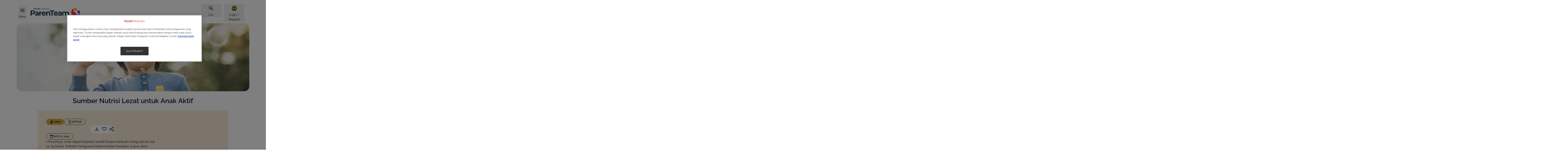

--- FILE ---
content_type: text/html; charset=UTF-8
request_url: https://wyethnutrition.co.id/sumber-nutrisi-lezat
body_size: 38451
content:
<!DOCTYPE html>
<html lang="id" dir="ltr" prefix="content: http://purl.org/rss/1.0/modules/content/  dc: http://purl.org/dc/terms/  foaf: http://xmlns.com/foaf/0.1/  og: http://ogp.me/ns#  rdfs: http://www.w3.org/2000/01/rdf-schema#  schema: http://schema.org/  sioc: http://rdfs.org/sioc/ns#  sioct: http://rdfs.org/sioc/types#  skos: http://www.w3.org/2004/02/skos/core#  xsd: http://www.w3.org/2001/XMLSchema# ">
  <head>
    <meta charset="utf-8">
<script>var dataLayer_tags = {"event":"fireTags","pageInformation":{"pageCategory":"Article page","pageName":"Sumber Nutrisi Lezat untuk Anak Aktif","pageSection":"Article","AgeSection":"Anak","RecipeIngredient":"","pageStage":"Anak","pageTopic":"Smart Mom"},"siteInformation":{"zone":"AOA","country":"Indonesia","business":"Nutrition","brand":"Wyeth Nutrition Parenting Club Indonesia","subBrand":"Wyeth Nutrition Parenting Club Indonesia","businessUnit":"Nestl\u00e9 Infant Nutrition","language":"Indonesian","technology":"Drupal","conversionPageType":"brandPageReached","properties":"Brand","siteType":"Site","digiPiID":"DIG0027589","websiteUrl":"wyethnutrition.co.id","statusHttps":"200","propertyStatus":"live","goLiveDate":"10\/12\/2020","siteCategory":"Maternal and Infant Nutrition","targetAudience":"B2C"},"userInformation":{"deviceType":"","userID":"null","gaClientID":""}};</script>
<script>window.dataLayer = window.dataLayer || []; window.dataLayer.push(dataLayer_tags);</script>
<noscript><style>form.antibot * :not(.antibot-message) { display: none !important; }</style>
</noscript><meta name="ps-country" content="ID">
<meta name="ps-language" content="id">
<meta name="ps-key" content="3344-5cb4a424ad45c0000cfdfa9e">
<meta name="description" content="Agar si kecil dapat menjalankan tugas bermainnya dengan maksimal, Mam perlu memastikan asupan nutrisi anak terpenuhi. Berikut sumber nutrisi anak.">
<link rel="canonical" href="https://wyethnutrition.co.id/sumber-nutrisi-lezat">
<link rel="image_src" href="/sites/default/files/2024-12/Wyeth%20ParenTeam%20Logotype.svg">
<meta property="og:site_name" content="Wyeth Nutrition Parenting Club Indonesia">
<meta property="og:type" content="article">
<meta property="og:url" content="https://wyethnutrition.co.id/sumber-nutrisi-lezat">
<meta property="og:title" content="Sumber Nutrisi Lezat untuk Anak Aktif">
<meta property="og:description" content="Umumnya, anak dapat berjalan sendiri tanpa bantuan orang lain di usia 14-15 bulan. Setelah menguasai keterampilan berjalan, ia pun akan semakin senang bergerak ke sana ke mari.">
<meta property="og:image" content="https://wyethnutrition.co.id/sites/default/files/styles/np_og_image/public/2020-11/nutrisi_6.jpg?itok=EJetg7I8">
<meta property="og:image:width" content="1200">
<meta property="og:image:height" content="630">
<meta name="google-site-verification" content="9Xn6ZWXkrFBkj-t1Lgyv63IT-ttt7Q6moOv9Uom0erQ">
<script>var outdatedBrowserMessageSettings = {"lowerThan":"gridColumn","destination":"https:\/\/wyethnutrition.co.id\/outdated-browser-warning"};</script>
<link rel="apple-touch-icon" sizes="57x57" href="/sites/default/files/favicons/apple-icon-57x57.png"/>
<link rel="apple-touch-icon" sizes="60x60" href="/sites/default/files/favicons/apple-icon-60x60.png"/>
<link rel="apple-touch-icon" sizes="72x72" href="/sites/default/files/favicons/apple-icon-72x72.png"/>
<link rel="apple-touch-icon" sizes="76x76" href="/sites/default/files/favicons/apple-icon-76x76.png"/>
<link rel="apple-touch-icon" sizes="114x114" href="/sites/default/files/favicons/apple-icon-114x114.png"/>
<link rel="apple-touch-icon" sizes="120x120" href="/sites/default/files/favicons/apple-icon-120x120.png"/>
<link rel="apple-touch-icon" sizes="144x144" href="/sites/default/files/favicons/apple-icon-144x144.png"/>
<link rel="apple-touch-icon" sizes="152x152" href="/sites/default/files/favicons/apple-icon-152x152.png"/>
<link rel="apple-touch-icon" sizes="180x180" href="/sites/default/files/favicons/apple-icon-180x180.png"/>
<link rel="icon" type="image/png" sizes="192x192" href="/sites/default/files/favicons/android-icon-192x192.png"/>
<link rel="icon" type="image/png" sizes="32x32" href="/sites/default/files/favicons/favicon-32x32.png"/>
<link rel="icon" type="image/png" sizes="96x96" href="/sites/default/files/favicons/favicon-96x96.png"/>
<link rel="icon" type="image/png" sizes="16x16" href="/sites/default/files/favicons/favicon-16x16.png"/>
<link rel="manifest" href="/sites/default/files/favicons/manifest.json"/>
<meta name="msapplication-TileColor" content="#ffffff"/>
<meta name="msapplication-TileImage" content="/sites/default/files/favicons/ms-icon-144x144.png"/>
<meta name="theme-color" content="#ffffff"/>
<meta name="favicon-generator" content="realfavicongenerator.net">
<meta name="MobileOptimized" content="width">
<meta name="HandheldFriendly" content="true">
<meta name="viewport" content="width=device-width, initial-scale=1.0">
<style>div#sliding-popup, div#sliding-popup .eu-cookie-withdraw-banner, .eu-cookie-withdraw-tab {background: #BC9631} div#sliding-popup.eu-cookie-withdraw-wrapper { background: transparent; } #sliding-popup h1, #sliding-popup h2, #sliding-popup h3, #sliding-popup p, #sliding-popup label, #sliding-popup div, .eu-cookie-compliance-more-button, .eu-cookie-compliance-secondary-button, .eu-cookie-withdraw-tab { color: #ffffff;} .eu-cookie-withdraw-tab { border-color: #ffffff;}</style>
<script type="application/ld+json">{
    "@context": "https://schema.org",
    "@graph": [
        {
            "@type": "Article",
            "headline": "Sumber Nutrisi Lezat untuk Anak Aktif",
            "description": "Umumnya, anak dapat berjalan sendiri tanpa bantuan orang lain di usia 14-15 bulan. Setelah menguasai keterampilan berjalan, ia pun akan semakin senang bergerak ke sana ke mari.",
            "image": {
                "@type": "ImageObject",
                "representativeOfPage": "True",
                "url": "https://wyethnutrition.co.id/sites/default/files/styles/np_og_image/public/2020-11/nutrisi_6.jpg?itok=EJetg7I8"
            },
            "datePublished": "2020-11-17T11:15:56+01:00",
            "dateModified": "2023-05-17T09:04:40+02:00"
        },
        {
            "@id": "https://wyethnutrition.co.id/sumber-nutrisi-lezat"
        },
        {
            "@type": "WebPage",
            "publisher": {
                "@type": "Organization",
                "name": "Wyeth Nutrition Parenting Club Indonesia",
                "url": "https://wyethnutrition.co.id/",
                "logo": {
                    "@type": "ImageObject",
                    "representativeOfPage": "True",
                    "url": "/sites/default/files/2024-12/Wyeth%20ParenTeam%20Logotype.svg"
                }
            }
        }
    ]
}</script>
<link rel="preconnect" href="https://cdns.us1.gigya.com">
<link rel="alternate" hreflang="id" href="https://wyethnutrition.co.id/sumber-nutrisi-lezat">
<script src="/sites/default/files/eu_cookie_compliance/eu_cookie_compliance.script.js?t8juz6" defer></script>

      <title>Sumber Nutrisi Lezat untuk Anak Aktif</title>
      <link rel="stylesheet" media="all" href="/sites/default/files/css/css_BJPf4CjSw5AXKq5wX8ISPI2YhBLdM4DGbjrwD-W5KUA.css?delta=0&amp;language=id&amp;theme=consumer_id&amp;include=[base64]">
<link rel="stylesheet" media="all" href="/sites/default/files/css/css_7YkCwu_sKzXUaOSqWi5ruNY9q_YByjeTXMQP7-iiEo0.css?delta=1&amp;language=id&amp;theme=consumer_id&amp;include=[base64]">
<link rel="stylesheet" media="all" href="/sites/default/files/css/css_K6ihV0ctdIUqUcBEHyOnQ_2qPqMutzr03A7rMzXpQ5U.css?delta=2&amp;language=id&amp;theme=consumer_id&amp;include=[base64]">

      <script type="application/json" data-drupal-selector="drupal-settings-json">{"path":{"baseUrl":"\/","pathPrefix":"","currentPath":"node\/552","currentPathIsAdmin":false,"isFront":false,"currentLanguage":"id"},"pluralDelimiter":"\u0003","suppressDeprecationErrors":true,"ajaxPageState":{"libraries":"[base64]","theme":"consumer_id","theme_token":null},"ajaxTrustedUrl":{"\/sumber-nutrisi-lezat":true},"gtag":{"tagId":"","consentMode":false,"otherIds":[],"events":[],"additionalConfigInfo":[]},"gtm":{"tagId":null,"settings":{"hostname":"www.googletagmanager.com","data_layer":"dataLayer","include_classes":false,"allowlist_classes":"google\nnonGooglePixels\nnonGoogleScripts\nnonGoogleIframes","blocklist_classes":"customScripts\ncustomPixels","include_environment":false,"environment_id":"","environment_token":""},"tagIds":["GTM-NTHJB5"],"hostnames":{"GTM-NTHJB5":"www.googletagmanager.com"}},"jquery":{"ui":{"datepicker":{"isRTL":false,"firstDay":0,"langCode":"id"}}},"npGeolocation":{"cookieNameCountry":"STYXKEY_np_geolocation_country"},"babyme_navigation_assistant":{"delay":0},"babyme_supersession":{"scid":0,"hash":0,"dnt":false,"name_server":"Drupal.babyme_supersession","name_header":"X-Drupal-BabymeSupersession"},"clientside_validation_jquery":{"validate_all_ajax_forms":2,"force_validate_on_blur":false,"messages":{"required":"Bagian ini harus diisi.","remote":"Please fix this field.","email":"Please enter a valid email address.","url":"Please enter a valid URL.","date":"Please enter a valid date.","dateISO":"Please enter a valid date (ISO).","number":"Please enter a valid number.","digits":"Please enter only digits.","equalTo":"Please enter the same value again.","maxlength":"Please enter no more than {0} characters.","minlength":"Please enter at least {0} characters.","rangelength":"Please enter a value between {0} and {1} characters long.","range":"Please enter a value between {0} and {1}.","max":"Please enter a value less than or equal to {0}.","min":"Please enter a value greater than or equal to {0}.","step":"Please enter a multiple of {0}."}},"cp_datalayer":{"data":{"module_id":"cp_datalayer","module_name":"Consumer Platform Datalayer","module_version":"","content_id":"552","content_name":"Sumber Nutrisi Lezat untuk Anak Aktif","content_type":"article"}},"cp_utm_register_track":{"dnt":false,"tracking_model":"first","cookie_lifetime":30},"gigya":{"globalParameters":{"bypassCookiePolicy":"never","enabledProviders":"*","sessionExpiration":-1,"rememberSessionExpiration":20000000},"apiKey":"3_VBValaVzeLESTFVQVOCRnZ44byBYk1q7q4xB2UBYfPeaZX0XkIhEfGRd6shBRvnM","dataCenter":"us1.gigya.com","lang":"id","enableRaaS":true,"raas":{"login":{"screenSet":"wnpcID-RegistrationLogin","mobileScreenSet":"","startScreen":"gigya-login-screen","sessionExpiration":-1,"rememberSessionExpiration":20000000,"include":"id_token"},"register":{"screenSet":"wnpcID-RegistrationLogin","mobileScreenSet":"","startScreen":"gigya-register-screen","sessionExpiration":-1,"rememberSessionExpiration":20000000,"include":"id_token"},"customScreenSets":[],"origin":"https:\/\/wyethnutrition.co.id","resetPassword":{"screenSet":"wnpcID-RegistrationLogin","mobileScreenSet":"wnpcID-RegistrationLogin","startScreen":"gigya-reset-password-screen"}},"shouldValidateSession":false},"gigyaExtra":{"loginRedirectMode":"custom","loginRedirect":"\/","logoutRedirect":"\/","isLogin":false,"session_type":"dynamic","session_time":7200,"remember_me_session_time":20000000},"ln_datalayer":{"data":{"module_name":"Lightnest Data Layer","module_version":"4.0.0","content_id":"552","content_name":"Sumber Nutrisi Lezat untuk Anak Aktif","content_type":"article"}},"np_datalayer":{"data":{"module_id":"np_datalayer","module_name":"NP Datalayer","module_version":null},"eventsByCss":{"buy_now":[".buynow_fake_button_click"],"cta":[".save-preferences",".babyme_footer_block__additional_menu .menu-item a",".babyme_footer_block__expanded_menu_label",".article-data .pdf-file",".header-menu .menu.menu-level-1 a",".navigation-assistant-button:not(.expanded)",".navigation-assistant-button-close",".navigation-assistant-links-list .na-personalize",".navigation-assistant-links-list .na-product-finder",".navigation-assistant-links-list .na-contact-us",".dashboard-widget.ovulation-calendar form a",".dashboard-widget.due-date-calendar form a",".slide-reference\u003Ea, .slide-box--wrap .button",".stage a",".card-topic .button-default a",".brand-card a",".slick-slide a",".card__controls .button--wrap a",".card__controls .button--wrap button",".card-article .card__link",".button-play-audio",".button-play",".mvp-block__actions a",".card-recipe .card__link","ul[data-drupal-facet-id=\u0022all_faqs\u0022] a",".faq-simple .faq-simple__link",".faq-simple .faq-simple__answer-flags a",".flexslider .full-title-background-block a",".milestone-navigation__item",".cards-list__card .cards-list__inner  \u003E a",".user-top-block__login",".contact .sample-page__block-link a",".flag-apply-to-mama-class a",".parent-sphere__report a",".parentsphere-market__tabs a",".parentsphere-market__card a","div#growth-tool-form input","div#curves div.register a","div#dashboardSortable div.card-dashboard__action a","div#dashboardSortable div.growth-card__button a","div.view-np-tool-naming .form-submit","div.view-np-tool-naming button.names-to-top","div.view-np-tool-naming button.names-to-favorites",".names-to-favorites-modal.register-save .ui-dialog-buttonset button","div#dw_naming .dashboard-widget-content footer a","body:not(.path-my-favorites) .card-article .card__link","div.pregnancy-weekly-calendar div.card-trimesters__content h2 a","div.pregnancy-weekly-calendar div.card-trimesters__content div.week-navigation-element a","div.card-recipe a.card__link","div.filter-drop__buttons button.filter-drop__view","div.store-locator__list div.views-field-field-location-destination-link a","div.store-locator__tabs-content input.geolocation-geocoder-address","div#sidebar-profile-block div.profile a","div#sidebar-profile-block div#sidebar-family-block div.container-children a","div#sidebar-profile-block div.links li.menu-item a","div.profile-block-profile_data div.profile-block-link a","div.page-my-favorites div.filters-category-favorites input","div.page-my-favorites div.views-list div.contextual-region a.use-ajax","div#gigya-modal-plugin-container-showScreenSet_content div.d8g-popup_bottom a","div#gigya-modal-plugin-container-showScreenSet_content div.d8g-popup_bottom input","div.page-support div.support-item-link a","div.babyme_header_block__user-top button","div.action-bar__wrapper a",".nan-refill__login a",".rating-review-block__comments button.obflink",".header__additional-menu .menu-level-1 a",".header__account .btn-account",".parentsphere-market__menu .tabs-nav__list li\u003Ea",".footer__brands li\u003Ea","li.need-help-menu\u003Ebutton","button.navigation-assistant-button-close",".faq-simple button.faq-simple__button",".views-exposed-form-my-favorites-block-my-favorites .form-radio",".card-trimesters a",".content_expertize--weekly_pregnancy_calendar a",".faq-simple__answer-flags button.btn-flat",".hero__button a",".stages .stage",".brands .brand",".paragraph-cards .card__link",".gallery-video__play","#listen-article",".join-block .join-block__buttons\u003Ea",".profile-block-link a.family",".header__account .header-popup a.menu-link",".container-children .pregnant-block .profile-block-link\u003Ea",".menu-item\u003Ebutton.menu-link",".card__buttons .btn-buynow",".support-page__content .card a.card__link",".views-field-field-location-destination-link a","#facet-block-recipe-stage .filter-one__name","#facet-block-recipe-total-time .filter-one__name",".locked-content__buttons a[href^=\u0022\/profile\/\u0022]"]}},"np_notification_bar":{"cookie_prefix":"STYXKEY_","entities":{"alert":[{"id":"4","plugin_id":"alert","name":"New breastfeeding statement","use_ajax":"0","rendered_content":"\n\n\u003Cdiv class=\u0022container\u0022\u003E\n  \u003Cdiv class=\u0022notification-bar--alert\u0022 role=\u0022alert\u0022\u003E\n    \u003Cdiv class=\u0022notification-bar__text\u0022\u003E\n      \n\n\n\n  \u003Ci class=\u0022icon-info-full icon-sm text-brand1-500\u0022 aria-hidden=\u0022true\u0022\u003E\u003C\/i\u003E\n      \u003Cp\u003EKami percaya bahwa ASI (Air Susu Ibu) adalah makanan terbaik untuk bayi dan kami sepenuhnya mendukung rekomendasi Organisasi Kesehatan Dunia (WHO) tentang pemberian ASI eksklusif hingga bayi berusia genap enam bulan. Nutrisi maternal yang sehat merupakan kunci untuk memulai dan melanjutkan pemberian ASI. \u003Ca href=\u0022#footer__disclaimer\u0022\u003EPelajari lebih lanjut\u003C\/a\u003E\u003C\/p\u003E\n    \u003C\/div\u003E\n\n    \n    \n    \n\n\n\n\n\n\n      \u003Cbutton    class=\u0022btn btn-secondary icon-only btn-md notification-bar--close  \u0022 aria-label=\u0022Close\u0022 \u003E\n      \u003Cspan class=\u0022sr-only\u0022\u003EClose\u003C\/span\u003E\n  \n\n          \n\n\n\n  \u003Ci class=\u0022icon-close \u0022 aria-hidden=\u0022true\u0022\u003E\u003C\/i\u003E\n  \u003C\/button\u003E\n    \u003C\/div\u003E\n\u003C\/div\u003E\n","position":"top","sticky":0,"device_type":[],"display_periods":[],"cookie":{"active":"1","lifetime":"30","domain":".wyethnutrition.co.id","secure":true,"path":"\/"}}]}},"np_tooltip":{"tooltip_template":"\n\n\n\n\n\n    \u003Cdiv class=\u0022modal__overlay\u0022\u003E\u003C\/div\u003E\n\n\u003Cdiv class=\u0022modal__wrapper\u0022\u003E\n            \u003Cdiv class=\u0022modal__header\u0022\u003E\n\n                              \n\u003Cdiv class=\u0022modal__title\u0022\u003E\n  \n  \n            \n\n\n\n\n\n\n\u003Cp class=\u0022h4 modal__content-title\u0022 role=\u0022heading\u0022 aria-level=\u00224\u0022\u003E\n  Default title\n\u003C\/p\u003E\n      \u003C\/div\u003E\n                  \n\n        \n\n\n\n\n\n\n      \u003Cbutton    class=\u0022btn btn-secondary icon-only btn-md platform_modal-close ml-auto js-modal-focus  \u0022 aria-label=\u0022Close\u0022 \u003E\n      \u003Cspan class=\u0022sr-only\u0022\u003EClose\u003C\/span\u003E\n  \n\n          \n\n\n\n  \u003Ci class=\u0022icon-close \u0022 aria-hidden=\u0022true\u0022\u003E\u003C\/i\u003E\n  \u003C\/button\u003E\n        \u003C\/div\u003E\n      \n          \u003Cdiv class=\u0022modal__content\u0022 \u003E\n    \n      \n              \u003Cdiv class=\u0022modal__text\u0022\u003E\n          Default content\n        \u003C\/div\u003E\n        \u003C\/div\u003E\n  \n    \u003C\/div\u003E\n","tooltip_title_class":"modal__content-title","tooltip_content_class":"modal__text"},"wyethLinkRequireLogin":{"loginUrl":"\/profile\/login"},"data":{"extlink":{"extTarget":true,"extTargetAppendNewWindowLabel":"Terbuka di tab baru","extTargetNoOverride":true,"extNofollow":true,"extTitleNoOverride":false,"extNoreferrer":true,"extFollowNoOverride":true,"extClass":"0","extLabel":"(link is external)","extImgClass":false,"extSubdomains":false,"extExclude":"","extInclude":"","extCssExclude":"","extCssInclude":"","extCssExplicit":"","extAlert":false,"extAlertText":"This link will take you to an external web site. We are not responsible for their content.","extHideIcons":false,"mailtoClass":"0","telClass":"0","mailtoLabel":"(link sends email)","telLabel":"(link is a phone number)","extUseFontAwesome":false,"extIconPlacement":"append","extPreventOrphan":true,"extFaLinkClasses":"fa fa-external-link","extFaMailtoClasses":"fa fa-envelope-o","extAdditionalLinkClasses":"","extAdditionalMailtoClasses":"","extAdditionalTelClasses":"","extFaTelClasses":"fa fa-phone","whitelistedDomains":[],"extExcludeNoreferrer":""}},"google_tag_events":{"enabled":true,"weights":[]},"eu_cookie_compliance":{"cookie_policy_version":"1.0.0","popup_enabled":false,"popup_agreed_enabled":false,"popup_hide_agreed":false,"popup_clicking_confirmation":false,"popup_scrolling_confirmation":false,"popup_html_info":false,"use_mobile_message":false,"mobile_popup_html_info":false,"mobile_breakpoint":768,"popup_html_agreed":false,"popup_use_bare_css":false,"popup_height":"auto","popup_width":"100%","popup_delay":1000,"popup_link":"\/cookies-policy","popup_link_new_window":true,"popup_position":false,"fixed_top_position":true,"popup_language":"id","store_consent":false,"better_support_for_screen_readers":false,"cookie_name":"","reload_page":false,"domain":"","domain_all_sites":false,"popup_eu_only":false,"popup_eu_only_js":false,"cookie_lifetime":100,"cookie_session":0,"set_cookie_session_zero_on_disagree":0,"disagree_do_not_show_popup":false,"method":"default","automatic_cookies_removal":true,"allowed_cookies":"disclaimer_agreed\r\ndisclaimer_disclaimerblock\r\ngltexp_*\r\nglt_*\r\nDrupal.visitor.gigya\r\nSTYXKEY*","withdraw_markup":"\u003Cbutton type=\u0022button\u0022 class=\u0022eu-cookie-withdraw-tab\u0022\u003EPengaturan Privasi\u003C\/button\u003E\n\u003Cdiv aria-labelledby=\u0022popup-text\u0022 class=\u0022eu-cookie-withdraw-banner\u0022\u003E\n  \u003Cdiv class=\u0022popup-content info eu-cookie-compliance-content\u0022\u003E\n    \u003Cdiv id=\u0022popup-text\u0022 class=\u0022eu-cookie-compliance-message\u0022 role=\u0022document\u0022\u003E\n      \u003Ch2\u003EKami menggunakan cookie untuk mempersonalisasi dan menambah pengalaman sesuai dengan minat Anda di situs kami.\u003C\/h2\u003E\u003Cp\u003EPelajari lebih lanjut tentang Data Pribadi pada \u003Ca href=\u0022\/privacy-policy\u0022\u003EKebijakan Privasi\u003C\/a\u003E kami.\u003C\/p\u003E\n    \u003C\/div\u003E\n    \u003Cdiv id=\u0022popup-buttons\u0022 class=\u0022eu-cookie-compliance-buttons\u0022\u003E\n      \u003Cbutton type=\u0022button\u0022 class=\u0022eu-cookie-withdraw-button \u0022\u003EBATALKAN IZIN\u003C\/button\u003E\n    \u003C\/div\u003E\n  \u003C\/div\u003E\n\u003C\/div\u003E","withdraw_enabled":true,"reload_options":0,"reload_routes_list":"","withdraw_button_on_info_popup":false,"cookie_categories":[],"cookie_categories_details":[],"enable_save_preferences_button":true,"cookie_value_disagreed":"0","cookie_value_agreed_show_thank_you":"1","cookie_value_agreed":"2","containing_element":"body","settings_tab_enabled":true,"olivero_primary_button_classes":"","olivero_secondary_button_classes":"","close_button_action":"","open_by_default":false,"modules_allow_popup":true,"hide_the_banner":false,"geoip_match":true,"unverified_scripts":["\/sites\/default\/files\/google_tag\/google_tag\/nutrition_platform\/google_tag.script.js"]},"na_page_info":{"na_pool_solid_food":{"node":{"nid":"552","type":"article","stages":["192"]}}},"np_listening":{"lang":"id-ID","event_label":"Article Sumber Nutrisi Lezat untuk Anak Aktif","selectors":["article .hero .hero__title\r","article .hero .hero__text\r","article .main-info-block__title\r","article .main-info-block__text\r","article .paragraph.paragraph-text\r","article .paragraph.paragraph-tips .paragraph-heading\r","article .paragraph.paragraph-tips .paragraph-content .tip-block__title\r","article .paragraph.paragraph-tips .paragraph-content .tip-block__description"]},"coupons_cart":{"cart_view_list_button_label":"","cart_hide_list_button_label":""},"cp_datalayer_page_view_event":{"data":{"event":"local_page_information","page_information":{"page_brand":"S-26 Promise","page_section":"Article","page_subsection":"Smart Mom","page_type":"Article page"}}},"npCkePluginDirectory":"profiles\/nutrition_platform\/nutrition_platform\/modules\/np_cke_plugins","npCkePlugins":{"soc":{"title":"Sumber Nutrisi Lezat untuk Anak Aktif","url":"https:\/\/wyethnutrition.co.id\/sumber-nutrisi-lezat"}},"cp_dsu_datalayer":{"drh_urls":[]},"search_api_autocomplete":{"np_search":{"auto_submit":true,"min_length":3}},"user":{"uid":0,"permissionsHash":"4212879221ce87b66d73a0852acb95e50bcf3eecc5160cb0eae5b349019b73b4"}}</script>
<script src="/sites/default/files/js/js_-8rGWAPfCa-WRJJ3eqdjcPd9VBdxojvFwYeFSfb7Em0.js?scope=header&amp;delta=0&amp;language=id&amp;theme=consumer_id&amp;include=[base64]"></script>
<script src="/modules/contrib/google_tag/js/gtag.js?t8juz6"></script>
<script src="/modules/contrib/google_tag/js/gtm.js?t8juz6"></script>
<script src="/sites/default/files/js/js_oEWQKQn2v8Ds8Vc8pkIOMKm7z-K1PbNela_VDMCJzbI.js?scope=header&amp;delta=3&amp;language=id&amp;theme=consumer_id&amp;include=[base64]"></script>

          <script src="/modules/contrib/seckit/js/seckit.document_write.js"></script>
        <link type="text/css" rel="stylesheet" id="seckit-clickjacking-no-body" media="all" href="/modules/contrib/seckit/css/seckit.no_body.css">
        <!-- stop SecKit protection -->
        <noscript>
        <link type="text/css" rel="stylesheet" id="seckit-clickjacking-noscript-tag" media="all" href="/modules/contrib/seckit/css/seckit.noscript_tag.css">
        </noscript></head>
  <body class="domain-wnpc-id content-brand-article-166 path-node page-node-type-article" id="top">        <noscript>
        <div id="seckit-noscript-tag">
          Sorry, you need to enable JavaScript to visit this website.
        </div>
        </noscript>
    <ul class="skip-links visually-hidden">
    <li>
      <a href="#top" class="visually-hidden focusable" accesskey="5">
        Gulir ke atas
      </a>
    </li>
    <li>
      <a href="#main-content" class="visually-hidden focusable" accesskey="1">
        Lompat ke isi utama
      </a>
    </li>
    <li>
      <a href="#footer" class="visually-hidden focusable" accesskey="4">
        Skip to footer
      </a>
    </li>
  </ul>

  <noscript><iframe src="https://www.googletagmanager.com/ns.html?id=GTM-NTHJB5"
                  height="0" width="0" style="display:none;visibility:hidden"></iframe></noscript>

    <div class="dialog-off-canvas-main-canvas" data-off-canvas-main-canvas>
    <div class="layout-container">
    <div class="region-header">
    <div id="block-consumer-id-consumerplatformheaderblock">
  
    
      




<header class="header">
  <div  class="header__container container full-footer no-mobile-swiper">
    <div  class="header__top">
              







<button
  type="button"
   class="menu-link-vertical-small menu-link btn-burger-open"
  aria-label="Menu"          accesskey="2"
      >

  
  
            <span class="text">Menu</span>
      
  
            <span class="nav-link__icon-wrapper">
          



  <i class="icon-hamburger icon-xl link-icon" aria-hidden="true"></i>
          </span>
      
  </button>
      
              







<button
  type="button"
   class="menu-link-vertical-small menu-link btn-burger-close"
  aria-label="Close"          aria-label="Close"
      >

  
  
            <span class="text">Close</span>
      
  
            <span class="nav-link__icon-wrapper">
          



  <i class="icon-close icon-xl link-icon" aria-hidden="true"></i>
          </span>
      
  </button>
      
              <a href="/" title="Home" class="logo">
          <img src="/sites/default/files/2024-12/Wyeth%20ParenTeam%20Logotype.svg" alt="Home" width="170" height="40"
               loading="lazy">
        </a>
      
      <div class="header__wrapper">
        <div class="header__additional-wrapper">
          <div class="header__mobile-wrapper">

                          <div class="header__search">
                                  







<button
  type="button"
   class="menu-link-vertical-small menu-link top-icon btn-open-popup btn-search"
  aria-label="Cari"          aria-haspopup="dialog"
          aria-controls="header_popup__search_block"
      >

  
  
            <span class="text">Cari</span>
      
  
            <span class="nav-link__icon-wrapper">
          



  <i class="icon-search icon-xl link-icon" aria-hidden="true"></i>
          </span>
      
  </button>



                              </div>
            
                          <div class="header__account">
                                  

    







<button
  type="button"
   class="menu-link-vertical-small menu-link top-icon btn-open-popup btn-account"
  aria-label="Login / Register"          aria-haspopup="dialog"
          aria-controls="header_popup__account_block"
      >

  
  
            <span class="text">Login / Register</span>
      
  
            <span class="nav-link__icon-wrapper">
          



  <i class="icon-account-circle icon-xl link-icon" aria-hidden="true"></i>
          </span>
      
  </button>

                              </div>
                      </div>

          <nav class="header-swiper no-before no-after loading" aria-label="Additional menu">
            <button class="swiper-controls__prev">
              



  <i class="icon-arrow-left icon-sm" aria-hidden="true"></i>
            </button>

            <ul class="swiper-wrapper">

              
              
                              <li class="header__search swiper-slide">
                                      







<button
  type="button"
   class="menu-link-vertical-small menu-link top-icon btn-open-popup btn-search"
  aria-label="Cari"          aria-haspopup="dialog"
          aria-controls="header_popup__search_block"
      >

  
  
            <span class="text">Cari</span>
      
  
            <span class="nav-link__icon-wrapper">
          



  <i class="icon-search icon-xl link-icon" aria-hidden="true"></i>
          </span>
      
  </button>



                                  </li>
              
                              <li class="header__account swiper-slide">
                                      

    







<button
  type="button"
   class="menu-link-vertical-small menu-link top-icon btn-open-popup btn-account"
  aria-label="Login / Register"          aria-haspopup="dialog"
          aria-controls="header_popup__account_block"
      >

  
  
            <span class="text">Login / Register</span>
      
  
            <span class="nav-link__icon-wrapper">
          



  <i class="icon-account-circle icon-xl link-icon" aria-hidden="true"></i>
          </span>
      
  </button>

                                  </li>
                          </ul>

            <button class="swiper-controls__next">
              



  <i class="icon-arrow-right icon-sm" aria-hidden="true"></i>
            </button>
          </nav>
        </div>
      </div>
      <div class="popup-content-container">
        
        <div class="header-popup" id="header_popup__search_block" role="dialog">
  <div class="header-popup__top">
    






<p class="h3 menu-dropdown__title" role="heading" aria-level="3">
  Cari
</p>

    







<button
  type="button"
   class="menu-link-vertical-small menu-link btn-close"
            aria-label="Close"
      >

  
  
        
  
            



  <i class="icon-close icon-xl link-icon" aria-hidden="true"></i>
      
  </button>
  </div>
  <div class="header-popup__content">
    <form class="views-exposed-form views-exposed-form-np-search-header-search-block bef-exposed-form" data-bef-auto-submit-full-form="" data-bef-auto-submit="" data-bef-auto-submit-delay="500" data-drupal-selector="views-exposed-form-np-search-header-search-block" action="https://wyethnutrition.co.id/search-page" method="get" id="views-exposed-form-np-search-header-search-block" accept-charset="UTF-8">
  
<fieldset data-bef-auto-submit-exclude="" class="hidden fieldgroup form-composite js-form-item form-item js-form-wrapper form-wrapper" style="display: none;" data-drupal-selector="edit-domain" id="edit-domain--wrapper" role="radiogroup">
      <legend>
    <span class="fieldset-legend"></span>
  </legend>
  <div class="fieldset-wrapper">
            <div id="edit-domain"><div class="form-radios">
                  <div class="js-form-item form-item js-form-type-radio form-item-domain js-form-item-domain">
        <input data-bef-auto-submit-exclude="" class="hidden form-radio" style="display: none;" data-drupal-selector="edit-domain-wnpc-id" type="radio" id="edit-domain-wnpc-id" name="domain" value="wnpc_id" checked="checked" >


        <label for="edit-domain-wnpc-id" class="option">Wyeth Nutrition</label>
      </div>

      </div>
</div>

              </div>
</fieldset>

<div class="js-form-item form-item js-form-type-search-api-autocomplete form-item-text js-form-item-text">
      <label for="edit-text">Search</label>
        <input placeholder="i.e.: nutrition, parenting tips…" data-bef-auto-submit-exclude="" data-drupal-selector="edit-text" data-search-api-autocomplete-search="np_search" class="form-autocomplete form-text" data-autocomplete-path="/search_api_autocomplete/np_search?display=header_search_block&amp;&amp;filter=text" data-msg-maxlength="Search field has a maximum length of 128." type="text" id="edit-text" name="text" value="" size="30" maxlength="128" readonly>

  

  






      <button    class="btn btn-flat icon-only btn-sm btn-clear-search  " aria-label="Clear search input" >
      <span class="sr-only">Clear search input</span>
  

          



  <i class="icon-close " aria-hidden="true"></i>
  </button>
  
        </div>

<div data-drupal-selector="edit-actions" class="form-actions js-form-wrapper form-wrapper" id="edit-actions"><input data-bef-auto-submit-click="" class="button-default button js-form-submit form-submit" data-drupal-selector="edit-submit-np-search" type="submit" id="edit-submit-np-search" value="Cari">

</div>



</form>

    <div id="search-results-container" class="search-results-container"></div>
  </div>
</div>



        

  
<div  id="header_popup__account_block" class="header-popup" role="dialog">
  <div class="header-popup__top">
    
          






<p class="h3 menu-dropdown__title" role="heading" aria-level="3">
  Your account
</p>
    
    







<button
  type="button"
   class="menu-link-vertical-small menu-link btn-close"
            aria-label="Close"
      >

  
  
        
  
            



  <i class="icon-close icon-xl link-icon" aria-hidden="true"></i>
      
  </button>
  </div>

  <div class="header-popup__content">
          <div id="gigya-raas-login-div-placeholder"></div>

  
  
  </div>
</div>

        
      </div>
    </div>

          <nav class="header__main-menu">
        <div class="header__main-menu-wrapper">
                      
<div class="header__main-menu-header">
  







<button
  type="button"
   class="menu-link-vertical-small menu-link btn-burger-close"
            aria-label="Close"
      >

  
  
        
  
            



  <i class="icon-close icon-xl link-icon" aria-hidden="true"></i>
      
  </button>
</div>
<div class="header__main-menu-menus">
    <ul class="menu menu-level-0">
                  
        
        <li class="menu-item menu-item--expanded">
                    
                    







<button
  type="button"
   class="menu-link-horizontal menu-link master-mode"
  aria-label="Artikel">

  
  
            <span class="text">Artikel</span>
      
  
            



  <i class="icon-arrow-right icon-md link-icon" aria-hidden="true"></i>
      
  </button>
                                
    
  
  <div class="menu_link_content menu-link-contentmain view-mode-default menu-dropdown menu-dropdown-0 menu-type-default">
              <div class="menu-dropdown__content">
        <div class="menu-dropdown__buttons">
          







<button
  type="button"
   class="menu-link-vertical-small menu-link btn-back-submenu"
  aria-label="Kembali"          aria-label="Kembali"
      >

  
  
            <span class="text">Kembali</span>
      
  
            



  <i class="icon-arrow-left icon-lg link-icon" aria-hidden="true"></i>
      
  </button>

          







<button
  type="button"
   class="menu-link-vertical-small menu-link btn-close-submenu"
            aria-label="Close"
      >

  
  
        
  
            



  <i class="icon-close icon-xl link-icon" aria-hidden="true"></i>
      
  </button>
        </div>

        <div class="menu-dropdown__container" tabindex="-1">
          <div class="menu-dropdown__header">
            






<p class="h3 menu-dropdown__title" role="heading" aria-level="3">
  Artikel
</p>

            
                          






      <a href="/parenting"     class="btn btn-primary icon-right btn-lg main-link-submenu  " aria-label="Artikel" >
      <span class="">Artikel</span>
  

          



  <i class="icon-arrow-right icon-lg" aria-hidden="true"></i>
  </a>
                        </div>
          <div class="menu-dropdown__links">
            

  <ul class="submenu menu-level-1">
                  
                
        
                  <li class="menu-item">
            







<a href="/pra-kehamilan"
   class="menu-link-vertical-big menu-link master-mode"
  aria-label="Pra-kehamilan">

                  <img loading="lazy" src="/sites/default/files/styles/main_menu/public/generic_image/pre-conseption-gold.png?itok=hf5tF0q_" width="266" height="266" alt="pre-conseption-gold" title="pre-conseption-gold" typeof="foaf:Image" />






  
  
  
            <span class="text">Pra-kehamilan</span>
      
  
  
  </a>
          </li>
                                
                
        
                  <li class="menu-item">
            







<a href="/kehamilan"
   class="menu-link-vertical-big menu-link master-mode"
  aria-label="Kehamilan">

                  <img loading="lazy" src="/sites/default/files/styles/main_menu/public/generic_image/pregnancy-icon-gold.png?itok=QgS0cZdK" width="266" height="266" alt="pregnancy-icon-gold" title="pregnancy-icon-gold" typeof="foaf:Image" />






  
  
  
            <span class="text">Kehamilan</span>
      
  
  
  </a>
          </li>
                                
                
        
                  <li class="menu-item">
            







<a href="/bayi"
   class="menu-link-vertical-big menu-link master-mode"
  aria-label="Bayi">

                  <img loading="lazy" src="/sites/default/files/styles/main_menu/public/generic_image/post-partum-gold.png?itok=acjOrT2u" width="266" height="266" alt="post-partum-gold" title="post-partum-gold" typeof="foaf:Image" />






  
  
  
            <span class="text">Bayi</span>
      
  
  
  </a>
          </li>
                                
                
        
                  <li class="menu-item">
            







<a href="/anak"
   class="menu-link-vertical-big menu-link master-mode"
  aria-label="Anak">

                  <img loading="lazy" src="/sites/default/files/styles/main_menu/public/generic_image/6-8-moth-gold.png?itok=0INnPgct" width="266" height="266" alt="6-8-moth-gold" title="6-8-moth-gold" typeof="foaf:Image" />






  
  
  
            <span class="text">Anak</span>
      
  
  
  </a>
          </li>
                    </ul>

        




          </div>
        </div>
      </div>
      </div>



                  </li>
                        
        
        <li class="menu-item menu-item--expanded">
                    
                    







<button
  type="button"
   class="menu-link-horizontal menu-link master-mode"
  aria-label="Tools">

  
  
            <span class="text">Tools</span>
      
  
            



  <i class="icon-arrow-right icon-md link-icon" aria-hidden="true"></i>
      
  </button>
                                
    
  
  <div class="menu_link_content menu-link-contentmain view-mode-default menu-dropdown menu-dropdown-0 menu-type-default">
              <div class="menu-dropdown__content">
        <div class="menu-dropdown__buttons">
          







<button
  type="button"
   class="menu-link-vertical-small menu-link btn-back-submenu"
  aria-label="Kembali"          aria-label="Kembali"
      >

  
  
            <span class="text">Kembali</span>
      
  
            



  <i class="icon-arrow-left icon-lg link-icon" aria-hidden="true"></i>
      
  </button>

          







<button
  type="button"
   class="menu-link-vertical-small menu-link btn-close-submenu"
            aria-label="Close"
      >

  
  
        
  
            



  <i class="icon-close icon-xl link-icon" aria-hidden="true"></i>
      
  </button>
        </div>

        <div class="menu-dropdown__container" tabindex="-1">
          <div class="menu-dropdown__header">
            






<p class="h3 menu-dropdown__title" role="heading" aria-level="3">
  Tools
</p>

            
                          






      <a href="/tools"     class="btn btn-primary icon-right btn-lg main-link-submenu  " aria-label="Tools" >
      <span class="">Tools</span>
  

          



  <i class="icon-arrow-right icon-lg" aria-hidden="true"></i>
  </a>
                        </div>
          <div class="menu-dropdown__links">
            

  <ul class="submenu menu-level-1">
                  
                
        
                  <li class="menu-item">
            







<a href="https://wyethnutrition.co.id/milestone-tracker"
   class="menu-link-vertical-big menu-link master-mode"
  aria-label="S-26 Milestone Tracker">

  
  
            <span class="text">S-26 Milestone Tracker</span>
      
  
  
  </a>
          </li>
                                
                
        
                  <li class="menu-item">
            







<a href="https://wyethnutrition.co.id/tool/learning-type-quiz"
   class="menu-link-vertical-big menu-link master-mode"
  aria-label="Learning Type Quiz">

  
  
            <span class="text">Learning Type Quiz</span>
      
  
  
  </a>
          </li>
                                
                
        
                  <li class="menu-item">
            







<a href="https://wyethnutrition.co.id/tool/working-memory-quiz"
   class="menu-link-vertical-big menu-link master-mode"
  aria-label="Working Memory Quiz">

  
  
            <span class="text">Working Memory Quiz</span>
      
  
  
  </a>
          </li>
                                
                
        
                  <li class="menu-item">
            







<a href="https://wyethnutrition.co.id/allergy-risk"
   class="menu-link-vertical-big menu-link master-mode"
  aria-label="Allergy Risk">

  
  
            <span class="text">Allergy Risk</span>
      
  
  
  </a>
          </li>
                                
                
        
                  <li class="menu-item">
            







<a href="https://wyethnutrition.co.id/tool/kalkulator-masa-subur"
   class="menu-link-vertical-big menu-link master-mode"
  aria-label="Ovulation Calculator">

  
  
            <span class="text">Ovulation Calculator</span>
      
  
  
  </a>
          </li>
                                
                
        
                  <li class="menu-item">
            







<a href="https://wyethnutrition.co.id/tool/kalkulator-kehamilan-hpl"
   class="menu-link-vertical-big menu-link master-mode"
  aria-label="Pregnancy Due Date Calculator">

  
  
            <span class="text">Pregnancy Due Date Calculator</span>
      
  
  
  </a>
          </li>
                                
                
        
                  <li class="menu-item">
            







<a href="https://wyethnutrition.co.id/tool/menghitung-kehamilan"
   class="menu-link-vertical-big menu-link master-mode"
  aria-label="Pregnancy Weekly Calendar">

  
  
            <span class="text">Pregnancy Weekly Calendar</span>
      
  
  
  </a>
          </li>
                                
                
        
                  <li class="menu-item">
            







<a href="https://wyethnutrition.co.id/tool/kalkulator-bmi-untuk-ibu-hamil"
   class="menu-link-vertical-big menu-link master-mode"
  aria-label="BMI Pregnant Calculator">

  
  
            <span class="text">BMI Pregnant Calculator</span>
      
  
  
  </a>
          </li>
                                
                
        
                  <li class="menu-item">
            







<a href="https://wyethnutrition.co.id/tool/kalkulator-grafik-pertumbuhan-untuk-si-kecil"
   class="menu-link-vertical-big menu-link master-mode"
  aria-label="Growth Chart Calculator">

  
  
            <span class="text">Growth Chart Calculator</span>
      
  
  
  </a>
          </li>
                    </ul>

        




          </div>
        </div>
      </div>
      </div>



                  </li>
                        
        
        <li class="menu-item menu-item--expanded">
                    
                    







<button
  type="button"
   class="menu-link-horizontal menu-link master-mode"
  aria-label="Produk">

  
  
            <span class="text">Produk</span>
      
  
            



  <i class="icon-arrow-right icon-md link-icon" aria-hidden="true"></i>
      
  </button>
                                
    
  
  <div class="menu_link_content menu-link-contentmain view-mode-default menu-dropdown menu-dropdown-0 menu-type-default">
              <div class="menu-dropdown__content">
        <div class="menu-dropdown__buttons">
          







<button
  type="button"
   class="menu-link-vertical-small menu-link btn-back-submenu"
  aria-label="Kembali"          aria-label="Kembali"
      >

  
  
            <span class="text">Kembali</span>
      
  
            



  <i class="icon-arrow-left icon-lg link-icon" aria-hidden="true"></i>
      
  </button>

          







<button
  type="button"
   class="menu-link-vertical-small menu-link btn-close-submenu"
            aria-label="Close"
      >

  
  
        
  
            



  <i class="icon-close icon-xl link-icon" aria-hidden="true"></i>
      
  </button>
        </div>

        <div class="menu-dropdown__container" tabindex="-1">
          <div class="menu-dropdown__header">
            






<p class="h3 menu-dropdown__title" role="heading" aria-level="3">
  Produk
</p>

            
                      </div>
          <div class="menu-dropdown__links">
            

  <ul class="submenu menu-level-1">
                  
                
        
                  <li class="menu-item">
            







<a href="https://s26.wyethnutrition.co.id/"
   class="menu-link-vertical-big menu-link master-mode"
  aria-label="S-26​">

                  <img loading="lazy" src="/sites/default/files/styles/main_menu/public/generic_image/logo_s-26_procal_gold_0.png?itok=EtcnCa52" width="266" height="266" alt="S-26" title="S-26" typeof="foaf:Image" />






  
  
  
            <span class="text">S-26​</span>
      
  
  
  </a>
          </li>
                                
                
        
                  <li class="menu-item">
            







<a href="https://s26.wyethnutrition.co.id/brands/s-26-gold"
   class="menu-link-vertical-big menu-link master-mode"
  aria-label="S-26 Gold​">

                  <img loading="lazy" src="/sites/default/files/styles/main_menu/public/generic_image/900gr.jpg?itok=by9sUIp5" width="266" height="266" alt="S-26 Gold​" title="S-26 Gold​" typeof="foaf:Image" />






  
  
  
            <span class="text">S-26 Gold​</span>
      
  
  
  </a>
          </li>
                                
                
        
                  <li class="menu-item">
            







<a href="https://s26.wyethnutrition.co.id/brands/s-26-ultima"
   class="menu-link-vertical-big menu-link master-mode"
  aria-label="S-26 Ultima​">

                  <img loading="lazy" src="/sites/default/files/styles/main_menu/public/generic_image/stage_3_s-26_procal_ultima_3_850g_0.png?itok=AH2RCwJF" width="266" height="266" alt="S-26 Ultima" title="S-26 Ultima" typeof="foaf:Image" />






  
  
  
            <span class="text">S-26 Ultima​</span>
      
  
  
  </a>
          </li>
                                
                
        
                  <li class="menu-item">
            







<a href="https://s26.wyethnutrition.co.id/brands/s-26-nutrissentials"
   class="menu-link-vertical-big menu-link master-mode"
  aria-label="S-26 Nutrissentials​">

                  <img loading="lazy" src="/sites/default/files/styles/main_menu/public/generic_image/8999269430210_c1r2_anz.png?itok=h3_dmxTs" width="266" height="266" alt="S-26 Nutrissentials​" title="S-26 Nutrissentials​" typeof="foaf:Image" />






  
  
  
            <span class="text">S-26 Nutrissentials​</span>
      
  
  
  </a>
          </li>
                    </ul>

        




          </div>
        </div>
      </div>
      </div>



                  </li>
                        
        
        <li class="menu-item">
                    
                    







<a href="/learning-expert"
   class="menu-link-horizontal menu-link master-mode"
  aria-label="Learning Expert">

  
  
            <span class="text">Learning Expert</span>
      
  
  
  </a>
                                
    
  
  <div class="menu_link_content menu-link-contentmain view-mode-default menu-dropdown menu-dropdown-0 menu-type-default">
              <div class="menu-dropdown__content">
        <div class="menu-dropdown__buttons">
          







<button
  type="button"
   class="menu-link-vertical-small menu-link btn-back-submenu"
  aria-label="Kembali"          aria-label="Kembali"
      >

  
  
            <span class="text">Kembali</span>
      
  
            



  <i class="icon-arrow-left icon-lg link-icon" aria-hidden="true"></i>
      
  </button>

          







<button
  type="button"
   class="menu-link-vertical-small menu-link btn-close-submenu"
            aria-label="Close"
      >

  
  
        
  
            



  <i class="icon-close icon-xl link-icon" aria-hidden="true"></i>
      
  </button>
        </div>

        <div class="menu-dropdown__container" tabindex="-1">
          <div class="menu-dropdown__header">
            






<p class="h3 menu-dropdown__title" role="heading" aria-level="3">
  Learning Expert
</p>

            
                      </div>
          <div class="menu-dropdown__links">
            
          </div>
        </div>
      </div>
      </div>



                  </li>
                        
        
        <li class="menu-item">
                    
                    







<a href="/loyalty"
   class="menu-link-horizontal menu-link master-mode"
  aria-label="S-26 Loyalty Program">

  
  
            <span class="text">S-26 Loyalty Program</span>
      
  
  
  </a>
                                
    
  
  <div class="menu_link_content menu-link-contentmain view-mode-default menu-dropdown menu-dropdown-0 menu-type-default">
              <div class="menu-dropdown__content">
        <div class="menu-dropdown__buttons">
          







<button
  type="button"
   class="menu-link-vertical-small menu-link btn-back-submenu"
  aria-label="Kembali"          aria-label="Kembali"
      >

  
  
            <span class="text">Kembali</span>
      
  
            



  <i class="icon-arrow-left icon-lg link-icon" aria-hidden="true"></i>
      
  </button>

          







<button
  type="button"
   class="menu-link-vertical-small menu-link btn-close-submenu"
            aria-label="Close"
      >

  
  
        
  
            



  <i class="icon-close icon-xl link-icon" aria-hidden="true"></i>
      
  </button>
        </div>

        <div class="menu-dropdown__container" tabindex="-1">
          <div class="menu-dropdown__header">
            






<p class="h3 menu-dropdown__title" role="heading" aria-level="3">
  S-26 Loyalty Program
</p>

            
                      </div>
          <div class="menu-dropdown__links">
            
          </div>
        </div>
      </div>
      </div>



                  </li>
                        
        
        <li class="menu-item">
                    
                    







<a href="/news-event"
   class="menu-link-horizontal menu-link master-mode"
  aria-label="Event &amp; Promo">

  
  
            <span class="text">Event &amp; Promo</span>
      
  
  
  </a>
                                
    
  
  <div class="menu_link_content menu-link-contentmain view-mode-default menu-dropdown menu-dropdown-0 menu-type-default">
              <div class="menu-dropdown__content">
        <div class="menu-dropdown__buttons">
          







<button
  type="button"
   class="menu-link-vertical-small menu-link btn-back-submenu"
  aria-label="Kembali"          aria-label="Kembali"
      >

  
  
            <span class="text">Kembali</span>
      
  
            



  <i class="icon-arrow-left icon-lg link-icon" aria-hidden="true"></i>
      
  </button>

          







<button
  type="button"
   class="menu-link-vertical-small menu-link btn-close-submenu"
            aria-label="Close"
      >

  
  
        
  
            



  <i class="icon-close icon-xl link-icon" aria-hidden="true"></i>
      
  </button>
        </div>

        <div class="menu-dropdown__container" tabindex="-1">
          <div class="menu-dropdown__header">
            






<p class="h3 menu-dropdown__title" role="heading" aria-level="3">
  Event &amp; Promo
</p>

            
                      </div>
          <div class="menu-dropdown__links">
            
          </div>
        </div>
      </div>
      </div>



                  </li>
            </ul>

          
</div>



                  </div>

                  <div class="header__social-footer">
                          <div class="header__social-wrapper">
                <p class="header__social-title">
                  Join us
                </p>
                <div class="header__social-links">
                                      <a href="https://www.facebook.com/WyethNutritionID/" target="_blank" title="Facebook">
                                              <svg xmlns="http://www.w3.org/2000/svg" width="38" height="35" viewBox="0 0 38 35" fill="white">
  <path fill-rule="evenodd" clip-rule="evenodd" d="M18.559 0.0258876C8.35401 0.0258876 0.0317383 7.86982 0.0317383 17.5518C0.0317383 25.9135 6.25298 32.929 14.548 34.7152V21.4867H11.4919V17.267H14.548V15.8173C14.548 14.1864 14.739 12.8661 15.121 12.1154C15.503 11.2611 16.1578 10.6398 17.1674 10.122C18.177 9.5784 19.4049 9.34541 20.9875 9.34541C22.5701 9.34541 24.0981 9.47485 25.5716 9.96672L24.8621 13.6428C24.0162 13.4098 23.0885 13.3062 22.3245 13.3062C21.5059 13.3062 20.9329 13.5392 20.6601 13.8499C20.278 14.2123 20.1416 14.8595 20.1416 15.895V17.2411H24.2073V21.4608H20.1416V35C29.5826 34.2751 37.0317 26.716 37.0317 17.5259C37.0317 7.84394 28.764 0 18.559 0V0.0258876Z"></path>
</svg>
                                          </a>
                                      <a href="https://www.instagram.com/wyethnutritionid/" target="_blank" title="Instagram">
                                              <svg xmlns="http://www.w3.org/2000/svg" width="36" height="35" viewBox="0 0 36 35" fill="white">
  <path fill-rule="evenodd" clip-rule="evenodd" d="M0.0893555 17.4712C0.0893555 7.8337 7.92306 0 17.5606 0C27.2239 0 35.0318 7.8337 35.0318 17.4712C35.0318 27.1087 27.1981 34.9424 17.5606 34.9424C7.92306 34.9424 0.0893555 27.1087 0.0893555 17.4712ZM28.1 24.7638C28.3834 24.0422 28.5638 23.2434 28.6154 22.0581C28.6927 20.8727 28.6927 20.4862 28.6927 17.4712C28.6927 14.6435 28.67 14.1279 28.6247 13.0968C28.6217 13.0285 28.6186 12.958 28.6154 12.8844C28.5638 11.699 28.3834 10.8744 28.1 10.1787C27.8165 9.45713 27.43 8.83868 26.8116 8.22023C26.1931 7.60178 25.5747 7.21525 24.8531 6.9318C24.1316 6.64834 23.3328 6.46796 22.1474 6.41642C20.962 6.33911 20.5755 6.33911 17.5606 6.33911C14.7328 6.33911 14.2172 6.36178 13.1861 6.40712C13.1178 6.41012 13.0473 6.41322 12.9737 6.41642C11.7884 6.46796 10.9638 6.64834 10.268 6.9318C9.54649 7.21525 8.92804 7.60178 8.30959 8.22023C7.69114 8.83868 7.30461 9.45713 7.02115 10.1787C6.73769 10.9002 6.55731 11.699 6.50578 12.8844C6.42847 14.0697 6.42847 14.4563 6.42847 17.4712C6.42847 20.299 6.45114 20.8146 6.49648 21.8457C6.49948 21.914 6.50258 21.9845 6.50578 22.0581C6.55731 23.2434 6.73769 24.068 7.02115 24.7638C7.30461 25.4853 7.69114 26.1037 8.30959 26.7222C8.92804 27.3406 9.54649 27.7272 10.268 28.0106C10.9895 28.2941 11.7884 28.4745 12.9737 28.526C14.1591 28.6033 14.5456 28.6033 17.5606 28.6033C20.3883 28.6033 20.9039 28.5806 21.935 28.5353C22.0033 28.5323 22.0738 28.5292 22.1474 28.526C23.3328 28.4745 24.1574 28.2941 24.8531 28.0106C25.5747 27.7272 26.1931 27.3406 26.8116 26.7222C27.43 26.1037 27.8165 25.4853 28.1 24.7638ZM26.2194 10.9255C26.0133 10.4101 25.7813 10.0236 25.3948 9.63707C25.0083 9.25054 24.6475 9.01862 24.1064 8.81247C23.7198 8.65786 23.1272 8.47748 22.0449 8.42594L21.7845 8.41449C20.7923 8.37058 20.2962 8.34863 17.5611 8.34863C14.5977 8.34863 14.2369 8.34863 13.0773 8.42594C11.9951 8.47748 11.4024 8.65786 11.0158 8.81247C10.5005 9.01862 10.1139 9.25054 9.7274 9.63707C9.34087 10.0236 9.10895 10.3844 8.9028 10.9255C8.74819 11.312 8.56781 11.9047 8.51627 12.987L8.50482 13.2474C8.46092 14.2396 8.43896 14.7357 8.43896 17.4708C8.43896 20.4342 8.43896 20.7949 8.51627 21.9545C8.56781 23.0368 8.74819 23.6295 8.9028 24.016C9.10895 24.5314 9.34087 24.9179 9.7274 25.3045C10.1139 25.691 10.4747 25.9229 11.0158 26.1291C11.4024 26.2837 11.9951 26.4641 13.0773 26.5156L13.3378 26.5271C14.3299 26.571 14.826 26.5929 17.5611 26.5929C20.5245 26.5929 20.8853 26.5929 22.0449 26.5156C23.1272 26.4641 23.7198 26.2837 24.1064 26.1291C24.6217 25.9229 25.0083 25.691 25.3948 25.3045C25.7813 24.9179 26.0133 24.5572 26.2194 24.016C26.374 23.6295 26.5544 23.0368 26.6059 21.9545L26.6174 21.6941C26.6613 20.702 26.6832 20.2059 26.6832 17.4708C26.6832 14.5074 26.6832 14.1466 26.6059 12.987C26.5544 11.9047 26.374 11.312 26.2194 10.9255ZM17.5611 23.1914C14.4173 23.1914 11.8404 20.6403 11.8404 17.4708C11.8404 14.3012 14.3915 11.7501 17.5611 11.7501C20.7307 11.7501 23.2818 14.3012 23.2818 17.4708C23.2818 20.6403 20.7307 23.1914 17.5611 23.1914ZM23.4879 12.8839C22.7406 12.8839 22.1479 12.2913 22.1479 11.544C22.1479 10.7967 22.7406 10.204 23.4879 10.204C24.2352 10.204 24.8279 10.7967 24.8279 11.544C24.8279 12.2913 24.2352 12.8839 23.4879 12.8839ZM17.5607 21.1821C19.61 21.1821 21.2714 19.5208 21.2714 17.4714C21.2714 15.4221 19.61 13.7607 17.5607 13.7607C15.5113 13.7607 13.85 15.4221 13.85 17.4714C13.85 19.5208 15.5113 21.1821 17.5607 21.1821Z"></path>
</svg>
                                          </a>
                                      <a href="https://www.wyethnutrition.co.id/hubungi-kami" target="_blank" title="Contact us">
                                              <img src="/sites/default/files/styles/stay_with_us/public/np-stay-with-us-icons/whatsapp_social_0.png?itok=dvy9VukD" alt="Contact us" width="36" height="36" loading="lazy">
                                          </a>
                                  </div>
              </div>
            
                                          <div class="header__languages-wrapper">
  <p class="header__languages-title">
          Wyeth Nutrition Parenting Club Indonesia
      </p>
  <div class="header__languages">
    <div class="country-selector">
              <a href="https://www.wyethnutrition.com/" target="_blank" class="country-selector__standart-btn">Ganti negara</a>
          </div>
  </div>
</div>

                                    </div>
              </nav>
    
  </div>
</header>

  </div>

<div class="container">
  <div data-drupal-messages-fallback class="hidden"></div>
</div>

  </div>

  
  
  

  
  
  <main role="main" class="background-wrapper">

    
    
    

    

    <a id="main-content" tabindex="-1"></a>
    <div class="layout-content container">
        <div>
    <div id="block-consumer-id-mainpagecontent">
  
    
      <article about="https://wyethnutrition.co.id/sumber-nutrisi-lezat" class="content-format--article content_expertize--standard content-source--standard">
    
  
    
        
  
        
  
  
  
        
  
  <div class="content-container article-horizontal-layout">
                
                                  
      



  

  

<div
  class="paragraph  full-width   paragraph-hero"
   about="https://wyethnutrition.co.id/sumber-nutrisi-lezat"
    >
  <div class="paragraph-wrapper no-paddings">
    <div class="mask-wrapper">
      
      <div class="paragraph-content" >
          

  



<div  class="hero image-bg">
  
      <figure class="hero__image">
                <div>
  
        <picture>
                  <source srcset="/sites/default/files/styles/header_image_desktop/public/header_images/2020-11/nutrisi_6.jpg.webp?itok=jABXvlWV 1x, /sites/default/files/styles/header_image_desktop_retina/public/header_images/2020-11/nutrisi_6.jpg.webp?itok=JhfO5Kng 2x" media="(min-width: 740px)" type="image/webp" width="1920" height="560"/>
              <source srcset="/sites/default/files/styles/header_image_mobile/public/header_images/2020-11/nutrisi_6.jpg.webp?itok=8uy6z4X0 1x, /sites/default/files/styles/header_image_mobile_retina/public/header_images/2020-11/nutrisi_6.jpg.webp?itok=_hai-vQ9 2x" media="(max-width: 739px)" type="image/webp" width="740" height="555"/>
              <source srcset="/sites/default/files/styles/header_image_desktop/public/header_images/2020-11/nutrisi_6.jpg?itok=jABXvlWV 1x, /sites/default/files/styles/header_image_desktop_retina/public/header_images/2020-11/nutrisi_6.jpg?itok=JhfO5Kng 2x" media="(min-width: 740px)" type="image/jpeg" width="1920" height="560"/>
              <source srcset="/sites/default/files/styles/header_image_mobile/public/header_images/2020-11/nutrisi_6.jpg?itok=8uy6z4X0 1x, /sites/default/files/styles/header_image_mobile_retina/public/header_images/2020-11/nutrisi_6.jpg?itok=_hai-vQ9 2x" media="(max-width: 739px)" type="image/jpeg" width="740" height="555"/>
                  <img loading="eager" width="1920" height="560" src="/sites/default/files/styles/header_image_desktop/public/header_images/2020-11/nutrisi_6.jpg?itok=jABXvlWV" alt="Sumber Nutrisi Lezat untuk Si Kecil" title="Sumber Nutrisi Lezat untuk Si Kecil" typeof="foaf:Image" />

  </picture>



</div>


      
          </figure>
  
  <div  class="hero__content">

    
    
                  <h1 class="h3 hero__title">
<span>Sumber Nutrisi Lezat untuk Anak Aktif</span>
</h1>
          
    
      </div>
</div>

      </div>

          </div>
  </div>
</div>
    
    



  

  

<div
  class="paragraph  full-width   paragraph-main-info"
   about="https://wyethnutrition.co.id/sumber-nutrisi-lezat"
    >
  <div class="paragraph-wrapper no-paddings paragraph-main-info__wrapper">
    <div class="mask-wrapper">
      
      <div class="paragraph-content" >
          
  
  

  <div class="main-info-block article without-title without-image">
    <div class="main-info-block__container">
      
      <div class="main-info-block__right-side">
                
                                              <div class="main-info-block__top-labels">
                                  






    <a href="/anak" class="pills pills-primary pills-md icon-left">
  
  
      



  <i class="icon-stage icon-md" aria-hidden="true"></i>

      
      <span>Anak</span>
  
  
    </a>
                                    






    <div class="pills pills-secondary pills-md icon-left">
  
  
      



  <i class="icon-article icon-md" aria-hidden="true"></i>

      
      <span>Article</span>
  
  
    </div>
                                </div>
                      
                                          
                                          
                                              <div class="main-info-block__labels">
                                  






    <div class="pills pills-secondary pills-md icon-left">
  
  
      



  <i class="icon-calendar icon-md" aria-hidden="true"></i>

      
      <span>Nov 17, 2020</span>
  
  
    </div>
                                </div>
                      
          
                                              
              <div class="main-info-block__text">
                <div class="button-read-more__content"
                     id="main-info-block-text-id">
                    <p>Umumnya, anak dapat berjalan sendiri tanpa bantuan orang lain di usia 14-15 bulan. Setelah menguasai keterampilan berjalan, ia pun akan semakin senang bergerak ke sana ke mari.</p>


                </div>

                
                

                                                                  
                
                
                              </div>
                      
                                    <div class="main-info-block__action-bar">
                




<div class="action-bar  user-anonymous has-listen">
  
  <div class="action-bar__wrapper flex">
                  <div class="action-bar__item">
                      <div class="print__wrapper print__wrapper--pdf">
    






      <a id="print"  href="/print/pdf/node/552"  download     class="btn btn-flat icon-only btn-sm print__wrapper--pdf print  " aria-label="Download file"   rel="nofollow"  >
      <span class="sr-only">Download file</span>
  

          



  <i class="icon-download " aria-hidden="true"></i>
  </a>
    </div>

        </div>
      
                    <div class="action-bar__item favorite favorite-unauthorized">
                    
<div class="flag flag-favorite flag-bookmark js-flag-bookmark-552 action-flag"><a id="favorite-bookmark"  href="#"     class="btn btn-flat icon-only btn-sm print__wrapper--favorite favorite-bookmark btn-open-action-popup flag-anonymous  " aria-label="Simpan"   title="Add this post to favorites" rel="nofollow" ><span class="sr-only">Simpan</span><i class="icon-favorite-bookmark " aria-hidden="true"></i></a></div>
                      <div class="popup-favorites-unauthorized hidden action-bar__popup">
              <p class="popup-favorites-unauthorized__text">
                You need to <a href="/user/login?destination=/sumber-nutrisi-lezat">login</a> or <a href="/user/register?destination=/sumber-nutrisi-lezat">register</a> to add to your favorites.
              </p>
            </div>
                  </div>
      
      
              <div class="action-bar__item social-share">
          <div class="share-wrapper">






      <button    class="btn btn-flat icon-only btn-sm mn-share-button button-mobile  " aria-label="Share"   data-url="https://wyethnutrition.co.id/sumber-nutrisi-lezat"  data-title="Sumber Nutrisi Lezat untuk Anak Aktif"  data-description="Umumnya, anak dapat berjalan sendiri tanpa bantuan orang lain di usia 14-15 bulan. Setelah menguasai keterampilan berjalan, ia pun akan semakin senang bergerak ke sana ke mari.
"  >
      <span class="sr-only">Share</span>
  

          



  <i class="icon-share " aria-hidden="true"></i>
  </button>
  </div>

        </div>
      
              <div class="action-bar__item listen">
                      






      <button id="listen-article"     class="btn btn-secondary icon-left btn-lg visually-hidden  ">
      <span class="">Listen</span>
  

          



  <i class="icon-listen-headphones icon-lg" aria-hidden="true"></i>
  </button>
  
  

<div class="article-player visually-hidden">
  <div class="article-player__container">
                






      <button id="play"     class="btn btn-primary icon-only btn-sm btn-player   "  aria-label="Play"  >
  

          



  <i class="icon-play-arrow " aria-hidden="true"></i>
  </button>
                        






      <button id="pause"     class="btn btn-primary icon-only btn-sm btn-player hidden  "  aria-label="Pause"  >
  

          



  <i class="icon-pause " aria-hidden="true"></i>
  </button>
                <p class="article-player__title">Sumber Nutrisi Lezat untuk Anak Aktif</p>
                      






      <button id="resume"     class="btn btn-primary icon-only btn-sm btn-player   "  aria-label="Lanjutkan"  >
  

          



  <i class="icon-repeat " aria-hidden="true"></i>
  </button>
                        






      <button id="close"     class="btn btn-flat icon-only btn-sm ml-xs   "  aria-label="Close"  >
  

          



  <i class="icon-close " aria-hidden="true"></i>
  </button>
              </div>
</div>

        </div>
      
            </div>
</div>
              </div>
                      
                                                        </div>
    </div>
  </div>
      </div>

          </div>
  </div>
</div>

                  



  

  

<div
  class="paragraph     paragraph-quote paragraph--type--np-quote paragraph--view-mode--default  "
   id="np_quote-1996"
    >
  <div class="paragraph-wrapper">
    <div class="mask-wrapper">
      
      <div class="paragraph-content" >
            

    

    <div class="paragraph-quote__content custom-animation fade-in direction-up shift-lg duration-300 delay-fast">
        <q>  Anak usia 1-2 tahun perlu melakukan aktivitas fisik terstruktur (kegiatan yang diawasi secara langsung oleh orang dewasa) dan tak terstruktur (kegiatan bermain bebas) selama 180 menit sepanjang hari.
</q>
            </div>
      </div>

          </div>
  </div>
</div>
    
  



  



  

  

<div
  class="paragraph     paragraph-text simple-text paragraph--view-mode--default   "
   id="np_text-1997"
    >
  <div class="paragraph-wrapper">
    <div class="mask-wrapper">
      
      <div class="paragraph-content" >
          

  

  <div class="paragraph-text__content ">
      <p>Umumnya, anak dapat berjalan sendiri tanpa bantuan orang lain di usia 14-15 bulan. Setelah menguasai keterampilan berjalan, ia pun akan semakin senang bergerak ke sana ke mari. Bahkan, semangat untuk berjalan sendiri bisa mengalahkan rasa takutnya akan jatuh lho, Mam. Polahnya ini mungkin akan membuat Mam kewalahan saat berusaha menjaga dan mengejarnya. Akan tetapi, semangat si kecil untuk meningkatkan kemampuan berjalannya itu tentu perlu didukung karena hal tersebut sangat penting bagi proses perkembangan anak.</p>

<p>Saat ia mencapai usia 2 tahun, aktivitas fisiknya semakin meningkat dan kian menantang. Seiring dengan kemampuan koordinasi gerak tubuhnya yang semakin matang, ia kini sudah mampu berlari, naik-turun tangga sendiri, dan sebentar lagi mungkin akan minta naik sepeda roda tiga seperti teman-teman seusianya. Ditambah dengan rentang konsentrasinya yang masih pendek, ia akan mudah dan cepat berpindah dari satu posisi ke posisi lain, serta beralih dari satu aktivitas ke aktivitas lain.</p>

<p>Baca Juga: <a href="https://www.wyethnutrition.co.id/nutrisi-perkembangan-otak-anak" rel="noreferrer">Nutrisi Perkembangan Otak Anak</a></p>

<p>Sikap aktif sangat penting bagi proses tumbuh kembang anak. Anak usia 1-2 tahun perlu melakukan aktivitas fisik terstruktur (kegiatan yang diawasi secara langsung oleh orang dewasa) dan tak terstruktur (kegiatan bermain bebas) selama 180 menit sepanjang hari. Contoh aktivitas yang terstruktur adalah menari mengikuti irama musik, menendang atau melempar bola, bermain sepeda, atau meniru gerakan binatang. Sementara contoh kegiatan bermain bebas adalah bermain pasir, berlarian di taman bermain, dan sebagainya.</p>

<p>Agar si kecil dapat menjalankan tugas bermainnya dengan maksimal, Mam perlu memastikan asupan nutrisinya tercukupi. Perlu diketahui, anak usia 1-3 tahun membutuhkan karbohidrat, protein, asam lemak esensial dan vitamin serta mineral penting. Selain dapat dipenuhi dari aktivitas makan tiga kali sehari, kebutuhan tersebut juga bisa dilengkapi dengan susu pertumbuhan anak. S-26 Procal GOLD adalah susu pertumbuhan untuk anak usia 1-3 tahun yang dilengkapi dengan New Improved Formula MULTIEXCEL™, rangkaian nutrisi penting untuk membantu kemampuan belajar si kecil agar menjadi yang terbaik sesuai dengan kepintarannya. S-26 Procal GOLD antara lain memiliki kandungan protein, AA, DHA, asam lemak esensial yaitu asam alfa linolenat (omega 3) dan asam linoleat (omega 6), serta vitamin dan mineral penting lainnya yang akan mendukung si kecil tumbuh aktif dan pintar.</p>

<p>Selain memerhatikan kandungan nutrisi di dalam susu pertumbuhan anak, Mam juga perlu mempertimbangkan rasanya. Bagaimana pun, setiap anak menyukai makanan dan minuman yang rasanya lezat. Maka dari itu, pilihkan susu pertumbuhan anak dengan rasa yang lezat, seperti S-26 Procal GOLD rasa vanila dan rasa madu. Sebagai sumber energi tambahan bagi si kecil, pemberian susu pertumbuhan anak dapat membantu mengoptimalkan aktivitas hariannya serta proses tumbuh kembangnya di usia 1-3 tahun<br>
&nbsp;</p>

<p>Sumber:</p>

<ol>
	<li>babycenter.com/0_baby-milestone-walking_6507.bc</li>
	<li>wyethnutrition.co.id/produk/s26-procal-gold</li>
	<li>healthychildren.org/English/ages-stages/toddler/fitness/Pages/The-Active-Toddler.aspx</li>
	<li>healthypreschoolers.com/?page_id=1648<br>
	&nbsp;</li>
</ol>



  </div>

      </div>

          </div>
  </div>
</div>



  


      



  

  

<div
  class="paragraph     paragraph-wrapper-view paragraph-share paragraph--type--share paragraph--view-mode--default  "
   id="share-1998"
    >
  <div class="paragraph-wrapper">
    <div class="mask-wrapper">
      
      <div class="paragraph-content" >
          

  

  <div class="paragraph-simple-wrapper__content ">
          <div class="share-wrapper">






      <button    class="btn btn-secondary icon-right btn-sm mn-share-button button-mobile  " aria-label="Bagikan sekarang"   data-url=""  data-title="Sumber Nutrisi Lezat untuk Anak Aktif"  data-description="Umumnya, anak dapat berjalan sendiri tanpa bantuan orang lain di usia 14-15 bulan. Setelah menguasai keterampilan berjalan, ia pun akan semakin senang bergerak ke sana ke mari.
"  >
      <span class="">Bagikan sekarang</span>
  

          



  <i class="icon-share icon-sm" aria-hidden="true"></i>
  </button>
  </div>

      </div>
      </div>

          </div>
  </div>
</div>
  
  





      



  

  

<div
  class="paragraph  full-width  no-mt paragraph-cards has-controls"
   id="np_cards-2003"
    >
  <div class="paragraph-wrapper ">
    <div class="mask-wrapper">
              


  <div class="paragraph-heading">
    
                  






<p class="h2 paragraph-title text-center" role="heading" aria-level="2">
    Produk wyeth nutrition

</p>
      
          </div>
      
      <div class="paragraph-content" >
          
  
  
  
  
  

  
      <div class="paragraph-cards__description">
      
    </div>
  
      <div
      class="paragraph-cards__content ">
      <div class="paragraph-cards__wrapper mode-card-coloured cards-swiper no-after no-before">
                  
                      <div class="swiper-wrapper">        <div id="np_entity_card-2004" class="swiper-slide paragraph-cards-settings">
                
        





  








  
    



              
<div  class="card card-coloured brand-colored-content card-product card-no-bg custom-animation fade-in delay-fast" style="--attributes-color: 140,106,31;" data-revision="1749484406">
        
      

  <div class="card__media">
                      <div class="card-tag-top">
            






    <div class="pills pills-flat pills-md icon-only">
  
  
      



  <i class="icon-product icon-md" aria-hidden="true"></i>

      
  
  
    </div>
            </div>
              
    <div  class="card__image">
              
    
      <picture>
                  <source srcset="/sites/default/files/styles/card_coloured_product_desktop_carousel/public/card_image/900gr.jpg.webp?itok=az8JmyHy 1x, /sites/default/files/styles/card_coloured_product_desktop_carousel_retina/public/card_image/900gr.jpg.webp?itok=05Iyathq 2x" media="(min-width: 1201px)" type="image/webp" width="362" height="362"/>
              <source srcset="/sites/default/files/styles/card_coloured_product_tablet_carousel/public/card_image/900gr.jpg.webp?itok=nzRPGvlV 1x, /sites/default/files/styles/card_coloured_product_tablet_carousel_retina/public/card_image/900gr.jpg.webp?itok=tO3ra6A1 2x" media="(min-width: 641px) and (max-width: 1200px)" type="image/webp" width="362" height="362"/>
              <source srcset="/sites/default/files/styles/card_coloured_product_mobile_carousel/public/card_image/900gr.jpg.webp?itok=L2kUOwrf 1x, /sites/default/files/styles/card_coloured_product_mobile_carousel_retina/public/card_image/900gr.jpg.webp?itok=z1ExgwhX 2x" media="(max-width: 640px)" type="image/webp" width="300" height="300"/>
              <source srcset="/sites/default/files/styles/card_coloured_product_desktop_carousel/public/card_image/900gr.jpg?itok=az8JmyHy 1x, /sites/default/files/styles/card_coloured_product_desktop_carousel_retina/public/card_image/900gr.jpg?itok=05Iyathq 2x" media="(min-width: 1201px)" type="image/jpeg" width="362" height="362"/>
              <source srcset="/sites/default/files/styles/card_coloured_product_tablet_carousel/public/card_image/900gr.jpg?itok=nzRPGvlV 1x, /sites/default/files/styles/card_coloured_product_tablet_carousel_retina/public/card_image/900gr.jpg?itok=tO3ra6A1 2x" media="(min-width: 641px) and (max-width: 1200px)" type="image/jpeg" width="362" height="362"/>
              <source srcset="/sites/default/files/styles/card_coloured_product_mobile_carousel/public/card_image/900gr.jpg?itok=L2kUOwrf 1x, /sites/default/files/styles/card_coloured_product_mobile_carousel_retina/public/card_image/900gr.jpg?itok=z1ExgwhX 2x" media="(max-width: 640px)" type="image/jpeg" width="300" height="300"/>
                  <img loading="lazy" width="300" height="300" src="/sites/default/files/styles/card_coloured_product_mobile_carousel/public/card_image/900gr.jpg?itok=L2kUOwrf" alt="S-26 Procal GOLD" title="S-26 Procal GOLD" typeof="foaf:Image" />

  </picture>





          </div>
  </div>
  
      

<div  class="card__content card-no-bg">
                
  
  
  
                        






<p class="h4 card__title" role="heading" aria-level="4">
    S-26 Procal GOLD

</p>
                
      <div class="card__description">
                <p>Susu pertumbuhan dengan kandungan nutrisi yang diformulasikan oleh Wyeth Nutrition Expert untuk dukung potensi hebat &amp; Belajar Progresif si Kecil. (Usia 1-3 tahun)</p>

          </div>
  
  
  
  
  
                  
                  

          


  <div  class="card__buttons">
                                                          

        






      <a href="https://s26.wyethnutrition.co.id/products/s26-procal-gold"     class="btn btn-secondary no-icon btn-md card__link  " aria-label="S-26 Procal GOLD" >
      <span class="">Temukan</span>
  

  </a>
  
                    </div>
              
  </div>
  
        
  </div>




          </div>
  
        <div id="np_entity_card-2005" class="swiper-slide paragraph-cards-settings">
                
        





  








  
    



              
<div  class="card card-coloured brand-colored-content card-product card-no-bg custom-animation fade-in delay-fast" style="--attributes-color: 140,106,31;" data-revision="1749484501">
        
      

  <div class="card__media">
                      <div class="card-tag-top">
            






    <div class="pills pills-flat pills-md icon-only">
  
  
      



  <i class="icon-product icon-md" aria-hidden="true"></i>

      
  
  
    </div>
            </div>
              
    <div  class="card__image">
              
    
      <picture>
                  <source srcset="/sites/default/files/styles/card_coloured_product_desktop_carousel/public/card_image/promise900gr.jpg.webp?itok=PVg61RxZ 1x, /sites/default/files/styles/card_coloured_product_desktop_carousel_retina/public/card_image/promise900gr.jpg.webp?itok=nEPsKe3a 2x" media="(min-width: 1201px)" type="image/webp" width="362" height="362"/>
              <source srcset="/sites/default/files/styles/card_coloured_product_tablet_carousel/public/card_image/promise900gr.jpg.webp?itok=pQnxGPl1 1x, /sites/default/files/styles/card_coloured_product_tablet_carousel_retina/public/card_image/promise900gr.jpg.webp?itok=n2e7xOmh 2x" media="(min-width: 641px) and (max-width: 1200px)" type="image/webp" width="362" height="362"/>
              <source srcset="/sites/default/files/styles/card_coloured_product_mobile_carousel/public/card_image/promise900gr.jpg.webp?itok=kfMqfXmv 1x, /sites/default/files/styles/card_coloured_product_mobile_carousel_retina/public/card_image/promise900gr.jpg.webp?itok=GwSocPob 2x" media="(max-width: 640px)" type="image/webp" width="300" height="300"/>
              <source srcset="/sites/default/files/styles/card_coloured_product_desktop_carousel/public/card_image/promise900gr.jpg?itok=PVg61RxZ 1x, /sites/default/files/styles/card_coloured_product_desktop_carousel_retina/public/card_image/promise900gr.jpg?itok=nEPsKe3a 2x" media="(min-width: 1201px)" type="image/jpeg" width="362" height="362"/>
              <source srcset="/sites/default/files/styles/card_coloured_product_tablet_carousel/public/card_image/promise900gr.jpg?itok=pQnxGPl1 1x, /sites/default/files/styles/card_coloured_product_tablet_carousel_retina/public/card_image/promise900gr.jpg?itok=n2e7xOmh 2x" media="(min-width: 641px) and (max-width: 1200px)" type="image/jpeg" width="362" height="362"/>
              <source srcset="/sites/default/files/styles/card_coloured_product_mobile_carousel/public/card_image/promise900gr.jpg?itok=kfMqfXmv 1x, /sites/default/files/styles/card_coloured_product_mobile_carousel_retina/public/card_image/promise900gr.jpg?itok=GwSocPob 2x" media="(max-width: 640px)" type="image/jpeg" width="300" height="300"/>
                  <img loading="lazy" width="300" height="300" src="/sites/default/files/styles/card_coloured_product_mobile_carousel/public/card_image/promise900gr.jpg?itok=kfMqfXmv" alt="S-26 Promise GOLD" title="S-26 Promise GOLD" typeof="foaf:Image" />

  </picture>





          </div>
  </div>
  
      

<div  class="card__content card-no-bg">
                
  
  
  
                        






<p class="h4 card__title" role="heading" aria-level="4">
    S-26 Promise GOLD

</p>
                
      <div class="card__description">
                <p>Susu pertumbuhan dengan kandungan nutrisi yang diformulasikan oleh Wyeth Nutrition Expert untuk dukung potensi hebat &amp; Belajar Progresif si Kecil. (Usia 3-12 tahun)</p>

          </div>
  
  
  
  
  
                  
                  

          


  <div  class="card__buttons">
                                                          

        






      <a href="https://s26.wyethnutrition.co.id/products/s26-gold-promise"     class="btn btn-secondary no-icon btn-md card__link  " aria-label="S-26 Promise GOLD" >
      <span class="">Temukan</span>
  

  </a>
  
                    </div>
              
  </div>
  
        
  </div>




          </div>
  
        <div id="np_entity_card-2006" class="swiper-slide paragraph-cards-settings">
                
        





  








  
    



              
<div  class="card card-coloured brand-colored-content card-product card-no-bg custom-animation fade-in delay-fast" style="--attributes-color: 143,33,104;" data-revision="1749484828">
        
      

  <div class="card__media">
                      <div class="card-tag-top">
            






    <div class="pills pills-flat pills-md icon-only">
  
  
      



  <i class="icon-product icon-md" aria-hidden="true"></i>

      
  
  
    </div>
            </div>
              
    <div  class="card__image">
              
    
      <picture>
                  <source srcset="/sites/default/files/styles/card_coloured_product_desktop_carousel/public/card_image/8999269430210_c1r2_anz.png.webp?itok=_yC20-oa 1x, /sites/default/files/styles/card_coloured_product_desktop_carousel_retina/public/card_image/8999269430210_c1r2_anz.png.webp?itok=04nS4L1N 2x" media="(min-width: 1201px)" type="image/webp" width="362" height="362"/>
              <source srcset="/sites/default/files/styles/card_coloured_product_tablet_carousel/public/card_image/8999269430210_c1r2_anz.png.webp?itok=ANO6ZSgm 1x, /sites/default/files/styles/card_coloured_product_tablet_carousel_retina/public/card_image/8999269430210_c1r2_anz.png.webp?itok=VU4Ahxc1 2x" media="(min-width: 641px) and (max-width: 1200px)" type="image/webp" width="362" height="362"/>
              <source srcset="/sites/default/files/styles/card_coloured_product_mobile_carousel/public/card_image/8999269430210_c1r2_anz.png.webp?itok=9hMmdubL 1x, /sites/default/files/styles/card_coloured_product_mobile_carousel_retina/public/card_image/8999269430210_c1r2_anz.png.webp?itok=tHVytUTR 2x" media="(max-width: 640px)" type="image/webp" width="300" height="300"/>
              <source srcset="/sites/default/files/styles/card_coloured_product_desktop_carousel/public/card_image/8999269430210_c1r2_anz.png?itok=_yC20-oa 1x, /sites/default/files/styles/card_coloured_product_desktop_carousel_retina/public/card_image/8999269430210_c1r2_anz.png?itok=04nS4L1N 2x" media="(min-width: 1201px)" type="image/png" width="362" height="362"/>
              <source srcset="/sites/default/files/styles/card_coloured_product_tablet_carousel/public/card_image/8999269430210_c1r2_anz.png?itok=ANO6ZSgm 1x, /sites/default/files/styles/card_coloured_product_tablet_carousel_retina/public/card_image/8999269430210_c1r2_anz.png?itok=VU4Ahxc1 2x" media="(min-width: 641px) and (max-width: 1200px)" type="image/png" width="362" height="362"/>
              <source srcset="/sites/default/files/styles/card_coloured_product_mobile_carousel/public/card_image/8999269430210_c1r2_anz.png?itok=9hMmdubL 1x, /sites/default/files/styles/card_coloured_product_mobile_carousel_retina/public/card_image/8999269430210_c1r2_anz.png?itok=tHVytUTR 2x" media="(max-width: 640px)" type="image/png" width="300" height="300"/>
                  <img loading="lazy" width="300" height="300" src="/sites/default/files/styles/card_coloured_product_mobile_carousel/public/card_image/8999269430210_c1r2_anz.png?itok=9hMmdubL" alt="Procal Nutrissentials​" title="Procal Nutrissentials​" typeof="foaf:Image" />

  </picture>





          </div>
  </div>
  
      

<div  class="card__content card-no-bg">
                
  
  
  
                        






<p class="h4 card__title" role="heading" aria-level="4">
    S-26 Procal Nutrissentials

</p>
                
      <div class="card__description">
                <p>Susu Pertumbuhan Anak usia 1-3 Tahun untuk dukung kesiapan belajarnya.</p>

          </div>
  
  
  
  
  
                  
                  

          


  <div  class="card__buttons">
                                                          

        






      <a href="https://s26.wyethnutrition.co.id/products/s26-procal-nutrissentials"     class="btn btn-secondary no-icon btn-md card__link  " aria-label="S-26 Procal Nutrissentials" >
      <span class="">Temukan</span>
  

  </a>
  
                    </div>
              
  </div>
  
        
  </div>




          </div>
  
</div>

          
          
              </div>
              



<div class="swiper-controls ">
  






      <button    class="btn btn-secondary icon-only btn-lg swiper-controls__prev  " aria-label="Sebelumnya" >
      <span class="sr-only">Sebelumnya</span>
  

          



  <i class="icon-arrow-left " aria-hidden="true"></i>
  </button>
  
  
  






      <button    class="btn btn-secondary icon-only btn-lg swiper-controls__next  " aria-label="Lanjut" >
      <span class="sr-only">Lanjut</span>
  

          



  <i class="icon-arrow-right " aria-hidden="true"></i>
  </button>
  </div>
      
      
    </div>
  
        </div>

          </div>
  </div>
</div>
  


    
              






<div class="pregnancy-calendar-pager">
  </div>

    
        


        
                      <div class="views-element-container">
  
  
  



  
  
  

<div
  class="paragraph has-background full-width  no-mt js-view-dom-id-aa8fca74338de521ee84829c07843ac8619cc823bcfe966f4d721c949b60c103 paragraph-related-items related-articles paragraph-cards has-controls"
  
   id="block-related-articles"   >
  <div class="paragraph-wrapper bg-box-image">
    <div class="mask-wrapper">
              


  <div class="paragraph-heading">
    
                  






<p class="h2 paragraph-title text-center" role="heading" aria-level="2">
  Related articles
</p>
      
          </div>
      
      <div class="paragraph-content" >
          
  
  
  
  
  

  
  
      <div
      class="paragraph-cards__content">
      <div class="paragraph-cards__wrapper mode-card-white-detailed cards-swiper no-after no-before">
                              <div class="swiper-wrapper">
          
                      
  
  <div class="views-row swiper-slide">










  
    




<div  class="card card-white-detailed content-format--article content_expertize--standard content-source--standard card-no-bg custom-animation fade-in delay-fast">
        
      

  <div class="card__media">
                  
    <div  class="card__image">
              
    
      <picture>
                  <source srcset="/sites/default/files/styles/card_white_detailed_desktop_carousel/public/card_image/Gejala%20Alergi%20Susu%20Sapi_Tanda_Tanda%20yang%20Mam%20Harus%20Mam%20Perhatikan.jpg.webp?itok=DouVRxlU 1x, /sites/default/files/styles/card_white_detailed_desktop_carousel_retina/public/card_image/Gejala%20Alergi%20Susu%20Sapi_Tanda_Tanda%20yang%20Mam%20Harus%20Mam%20Perhatikan.jpg.webp?itok=Nkjwbbwl 2x" media="(min-width: 1201px)" type="image/webp" width="361" height="271"/>
              <source srcset="/sites/default/files/styles/card_white_detailed_tablet_carousel/public/card_image/Gejala%20Alergi%20Susu%20Sapi_Tanda_Tanda%20yang%20Mam%20Harus%20Mam%20Perhatikan.jpg.webp?itok=K1taBHP3 1x, /sites/default/files/styles/card_white_detailed_tablet_carousel_retina/public/card_image/Gejala%20Alergi%20Susu%20Sapi_Tanda_Tanda%20yang%20Mam%20Harus%20Mam%20Perhatikan.jpg.webp?itok=YPzG1bgS 2x" media="(min-width: 641px) and (max-width: 1200px)" type="image/webp" width="330" height="248"/>
              <source srcset="/sites/default/files/styles/card_white_detailed_mobile_carousel/public/card_image/Gejala%20Alergi%20Susu%20Sapi_Tanda_Tanda%20yang%20Mam%20Harus%20Mam%20Perhatikan.jpg.webp?itok=ye7l5U50 1x, /sites/default/files/styles/card_white_detailed_mobile_carousel_retina/public/card_image/Gejala%20Alergi%20Susu%20Sapi_Tanda_Tanda%20yang%20Mam%20Harus%20Mam%20Perhatikan.jpg.webp?itok=mqNpDCFF 2x" media="(max-width: 640px)" type="image/webp" width="290" height="218"/>
              <source srcset="/sites/default/files/styles/card_white_detailed_desktop_carousel/public/card_image/Gejala%20Alergi%20Susu%20Sapi_Tanda_Tanda%20yang%20Mam%20Harus%20Mam%20Perhatikan.jpg?itok=DouVRxlU 1x, /sites/default/files/styles/card_white_detailed_desktop_carousel_retina/public/card_image/Gejala%20Alergi%20Susu%20Sapi_Tanda_Tanda%20yang%20Mam%20Harus%20Mam%20Perhatikan.jpg?itok=Nkjwbbwl 2x" media="(min-width: 1201px)" type="image/jpeg" width="361" height="271"/>
              <source srcset="/sites/default/files/styles/card_white_detailed_tablet_carousel/public/card_image/Gejala%20Alergi%20Susu%20Sapi_Tanda_Tanda%20yang%20Mam%20Harus%20Mam%20Perhatikan.jpg?itok=K1taBHP3 1x, /sites/default/files/styles/card_white_detailed_tablet_carousel_retina/public/card_image/Gejala%20Alergi%20Susu%20Sapi_Tanda_Tanda%20yang%20Mam%20Harus%20Mam%20Perhatikan.jpg?itok=YPzG1bgS 2x" media="(min-width: 641px) and (max-width: 1200px)" type="image/jpeg" width="330" height="248"/>
              <source srcset="/sites/default/files/styles/card_white_detailed_mobile_carousel/public/card_image/Gejala%20Alergi%20Susu%20Sapi_Tanda_Tanda%20yang%20Mam%20Harus%20Mam%20Perhatikan.jpg?itok=ye7l5U50 1x, /sites/default/files/styles/card_white_detailed_mobile_carousel_retina/public/card_image/Gejala%20Alergi%20Susu%20Sapi_Tanda_Tanda%20yang%20Mam%20Harus%20Mam%20Perhatikan.jpg?itok=mqNpDCFF 2x" media="(max-width: 640px)" type="image/jpeg" width="290" height="218"/>
                  <img loading="lazy" width="290" height="218" src="/sites/default/files/styles/card_white_detailed_mobile_carousel/public/card_image/Gejala%20Alergi%20Susu%20Sapi_Tanda_Tanda%20yang%20Mam%20Harus%20Mam%20Perhatikan.jpg?itok=ye7l5U50" alt="Gejala Alergi Susu Sapi : Tanda-Tanda yang Mam Harus Mam Perhatikan" title="Gejala Alergi Susu Sapi : Tanda-Tanda yang Mam Harus Mam Perhatikan" typeof="foaf:Image" />

  </picture>





          </div>
  </div>
  
      

<div  class="card__content card-no-bg">
             <div class="card__content-top">
    
              






    <div class="pills pills-secondary pills-sm icon-left">
  
  
      



  <i class="icon-article icon-md" aria-hidden="true"></i>

      
      <span>Article</span>
  
  
    </div>
        
      
      
              






    <div class="pills pills-secondary pills-sm">
  
  
  
      <span>Anak</span>
  
  
    </div>
            
    
                </div>
      
  
  
  
                        






<p class="h4 card__title" role="heading" aria-level="4">
    Penyebab, Tanda dan Gejala Alergi Susu Pada Bayi yang Perlu Mam Pahami

</p>
                
      <div class="card__description">
                <p>Kesehatan si Kecil tentu merupakan prioritas utama bagi setiap orang tua, namun alergi susu sapi yang sering dialami oleh bayi bisa menimbulkan masalah tersendiri.</p>

          </div>
  
  
  
  
  
                  
                  

          


  <div  class="card__buttons">
                                                          

        






      <a href="https://wyethnutrition.co.id/gejala-alergi-susu-sapi"     class="btn btn-primary no-icon btn-md card__link  " aria-label="Penyebab, Tanda dan Gejala Alergi Susu Pada Bayi yang Perlu Mam Pahami" >
      <span class="">Baca Sekarang</span>
  

  </a>
  
                    </div>
              
  </div>
  
        
  </div>

</div>
  
  <div class="views-row swiper-slide">










  
    




<div  class="card card-white-detailed content-format--article content_expertize--standard content-source--standard card-no-bg custom-animation fade-in delay-fast">
        
      

  <div class="card__media">
                  
    <div  class="card__image">
              
    
      <picture>
                  <source srcset="/sites/default/files/styles/card_white_detailed_desktop_carousel/public/card_image/Tips%20dan%20Trik%20Mengatasi%20Ruam%20Kulit%20Alergi%20Pada%20Si%20Kecil.jpg.webp?itok=a75G2RGy 1x, /sites/default/files/styles/card_white_detailed_desktop_carousel_retina/public/card_image/Tips%20dan%20Trik%20Mengatasi%20Ruam%20Kulit%20Alergi%20Pada%20Si%20Kecil.jpg.webp?itok=BOBR1YBC 2x" media="(min-width: 1201px)" type="image/webp" width="361" height="271"/>
              <source srcset="/sites/default/files/styles/card_white_detailed_tablet_carousel/public/card_image/Tips%20dan%20Trik%20Mengatasi%20Ruam%20Kulit%20Alergi%20Pada%20Si%20Kecil.jpg.webp?itok=TS_Topnj 1x, /sites/default/files/styles/card_white_detailed_tablet_carousel_retina/public/card_image/Tips%20dan%20Trik%20Mengatasi%20Ruam%20Kulit%20Alergi%20Pada%20Si%20Kecil.jpg.webp?itok=ZMOLoldc 2x" media="(min-width: 641px) and (max-width: 1200px)" type="image/webp" width="330" height="248"/>
              <source srcset="/sites/default/files/styles/card_white_detailed_mobile_carousel/public/card_image/Tips%20dan%20Trik%20Mengatasi%20Ruam%20Kulit%20Alergi%20Pada%20Si%20Kecil.jpg.webp?itok=4H1vhsUl 1x, /sites/default/files/styles/card_white_detailed_mobile_carousel_retina/public/card_image/Tips%20dan%20Trik%20Mengatasi%20Ruam%20Kulit%20Alergi%20Pada%20Si%20Kecil.jpg.webp?itok=xDRtZDDL 2x" media="(max-width: 640px)" type="image/webp" width="290" height="218"/>
              <source srcset="/sites/default/files/styles/card_white_detailed_desktop_carousel/public/card_image/Tips%20dan%20Trik%20Mengatasi%20Ruam%20Kulit%20Alergi%20Pada%20Si%20Kecil.jpg?itok=a75G2RGy 1x, /sites/default/files/styles/card_white_detailed_desktop_carousel_retina/public/card_image/Tips%20dan%20Trik%20Mengatasi%20Ruam%20Kulit%20Alergi%20Pada%20Si%20Kecil.jpg?itok=BOBR1YBC 2x" media="(min-width: 1201px)" type="image/jpeg" width="361" height="271"/>
              <source srcset="/sites/default/files/styles/card_white_detailed_tablet_carousel/public/card_image/Tips%20dan%20Trik%20Mengatasi%20Ruam%20Kulit%20Alergi%20Pada%20Si%20Kecil.jpg?itok=TS_Topnj 1x, /sites/default/files/styles/card_white_detailed_tablet_carousel_retina/public/card_image/Tips%20dan%20Trik%20Mengatasi%20Ruam%20Kulit%20Alergi%20Pada%20Si%20Kecil.jpg?itok=ZMOLoldc 2x" media="(min-width: 641px) and (max-width: 1200px)" type="image/jpeg" width="330" height="248"/>
              <source srcset="/sites/default/files/styles/card_white_detailed_mobile_carousel/public/card_image/Tips%20dan%20Trik%20Mengatasi%20Ruam%20Kulit%20Alergi%20Pada%20Si%20Kecil.jpg?itok=4H1vhsUl 1x, /sites/default/files/styles/card_white_detailed_mobile_carousel_retina/public/card_image/Tips%20dan%20Trik%20Mengatasi%20Ruam%20Kulit%20Alergi%20Pada%20Si%20Kecil.jpg?itok=xDRtZDDL 2x" media="(max-width: 640px)" type="image/jpeg" width="290" height="218"/>
                  <img loading="lazy" width="290" height="218" src="/sites/default/files/styles/card_white_detailed_mobile_carousel/public/card_image/Tips%20dan%20Trik%20Mengatasi%20Ruam%20Kulit%20Alergi%20Pada%20Si%20Kecil.jpg?itok=4H1vhsUl" alt="Tips dan Trik Mengatasi Ruam Kulit Alergi Pada Si Kecil" title="Tips dan Trik Mengatasi Ruam Kulit Alergi Pada Si Kecil" typeof="foaf:Image" />

  </picture>





          </div>
  </div>
  
      

<div  class="card__content card-no-bg">
             <div class="card__content-top">
    
              






    <div class="pills pills-secondary pills-sm icon-left">
  
  
      



  <i class="icon-article icon-md" aria-hidden="true"></i>

      
      <span>Article</span>
  
  
    </div>
        
      
      
              






    <div class="pills pills-secondary pills-sm">
  
  
  
      <span>Anak</span>
  
  
    </div>
            
    
                </div>
      
  
  
  
                        






<p class="h4 card__title" role="heading" aria-level="4">
    Penyebab dan Cara Mengatasi Ruam Kulit Alergi Pada Anak!

</p>
                
      <div class="card__description">
                <p>Ruam kulit alergi adalah masalah yang sering dialami oleh Si Kecil. Ruam ini dapat disebabkan oleh berbagai alergen atau iritasi</p>

          </div>
  
  
  
  
  
                  
                  

          


  <div  class="card__buttons">
                                                          

        






      <a href="https://wyethnutrition.co.id/ruam-kulit-alergi"     class="btn btn-primary no-icon btn-md card__link  " aria-label="Penyebab dan Cara Mengatasi Ruam Kulit Alergi Pada Anak!" >
      <span class="">Baca Sekarang</span>
  

  </a>
  
                    </div>
              
  </div>
  
        
  </div>

</div>
  
  <div class="views-row swiper-slide">










  
    




<div  class="card card-white-detailed content-format--article content_expertize--standard content-source--standard card-no-bg custom-animation fade-in delay-fast">
        
      

  <div class="card__media">
                  
    <div  class="card__image">
              
    
      <picture>
                  <source srcset="/sites/default/files/styles/card_white_detailed_desktop_carousel/public/2021-02/700x364_1.jpg.webp?itok=OA7MmTq3 1x, /sites/default/files/styles/card_white_detailed_desktop_carousel_retina/public/2021-02/700x364_1.jpg.webp?itok=ZMUMCqY_ 2x" media="(min-width: 1201px)" type="image/webp" width="361" height="271"/>
              <source srcset="/sites/default/files/styles/card_white_detailed_tablet_carousel/public/2021-02/700x364_1.jpg.webp?itok=3gOofTu7 1x, /sites/default/files/styles/card_white_detailed_tablet_carousel_retina/public/2021-02/700x364_1.jpg.webp?itok=PZpiM_Fb 2x" media="(min-width: 641px) and (max-width: 1200px)" type="image/webp" width="330" height="248"/>
              <source srcset="/sites/default/files/styles/card_white_detailed_mobile_carousel/public/2021-02/700x364_1.jpg.webp?itok=mNgWnIAn 1x, /sites/default/files/styles/card_white_detailed_mobile_carousel_retina/public/2021-02/700x364_1.jpg.webp?itok=YA_w46ys 2x" media="(max-width: 640px)" type="image/webp" width="290" height="218"/>
              <source srcset="/sites/default/files/styles/card_white_detailed_desktop_carousel/public/2021-02/700x364_1.jpg?itok=OA7MmTq3 1x, /sites/default/files/styles/card_white_detailed_desktop_carousel_retina/public/2021-02/700x364_1.jpg?itok=ZMUMCqY_ 2x" media="(min-width: 1201px)" type="image/jpeg" width="361" height="271"/>
              <source srcset="/sites/default/files/styles/card_white_detailed_tablet_carousel/public/2021-02/700x364_1.jpg?itok=3gOofTu7 1x, /sites/default/files/styles/card_white_detailed_tablet_carousel_retina/public/2021-02/700x364_1.jpg?itok=PZpiM_Fb 2x" media="(min-width: 641px) and (max-width: 1200px)" type="image/jpeg" width="330" height="248"/>
              <source srcset="/sites/default/files/styles/card_white_detailed_mobile_carousel/public/2021-02/700x364_1.jpg?itok=mNgWnIAn 1x, /sites/default/files/styles/card_white_detailed_mobile_carousel_retina/public/2021-02/700x364_1.jpg?itok=YA_w46ys 2x" media="(max-width: 640px)" type="image/jpeg" width="290" height="218"/>
                  <img loading="lazy" width="290" height="218" src="/sites/default/files/styles/card_white_detailed_mobile_carousel/public/2021-02/700x364_1.jpg?itok=mNgWnIAn" alt="5 Resep Cemilan Sehat Untuk Anak 1 Tahun dan Anak Sekolah" title="5 Resep Cemilan Sehat Untuk Anak 1 Tahun dan Anak Sekolah" typeof="foaf:Image" />

  </picture>





          </div>
  </div>
  
      

<div  class="card__content card-no-bg">
             <div class="card__content-top">
    
              






    <div class="pills pills-secondary pills-sm icon-left">
  
  
      



  <i class="icon-article icon-md" aria-hidden="true"></i>

      
      <span>Article</span>
  
  
    </div>
        
      
      
              






    <div class="pills pills-secondary pills-sm">
  
  
  
      <span>Anak</span>
  
  
    </div>
            
    
                </div>
      
  
  
  
                        






<p class="h4 card__title" role="heading" aria-level="4">
    5 Resep Cemilan Sehat Untuk Anak 1 Tahun dan Anak Sekolah

</p>
                
      <div class="card__description">
                <p>Cemilan adalah salah satu makanan yang paling disukai anak-anak. Namun, Mam harus pastikan cemilan yang Mam berikan mengandung gizi baik untuk tubuh anak.</p>

          </div>
  
  
  
  
  
                  
                  

          


  <div  class="card__buttons">
                                                          

        






      <a href="https://wyethnutrition.co.id/resep-cemilan-anak-1tahun-sekolah"     class="btn btn-primary no-icon btn-md card__link  " aria-label="5 Resep Cemilan Sehat Untuk Anak 1 Tahun dan Anak Sekolah" >
      <span class="">Baca Sekarang</span>
  

  </a>
  
                    </div>
              
  </div>
  
        
  </div>

</div>
  
  <div class="views-row swiper-slide">










  
    




<div  class="card card-white-detailed content-format--article content_expertize--standard content-source--standard card-no-bg custom-animation fade-in delay-fast">
        
      

  <div class="card__media">
                  
    <div  class="card__image">
              
    
      <picture>
                  <source srcset="/sites/default/files/styles/card_white_detailed_desktop_carousel/public/card_image/Mam_Kenali%20Jenis%20jenis%20Kecerdasan%20Anak%20ini%20untuk%20Gali%20Potensi%20Terbaiknya.jpg.webp?itok=jTwKbAy1 1x, /sites/default/files/styles/card_white_detailed_desktop_carousel_retina/public/card_image/Mam_Kenali%20Jenis%20jenis%20Kecerdasan%20Anak%20ini%20untuk%20Gali%20Potensi%20Terbaiknya.jpg.webp?itok=IsTCibt7 2x" media="(min-width: 1201px)" type="image/webp" width="361" height="271"/>
              <source srcset="/sites/default/files/styles/card_white_detailed_tablet_carousel/public/card_image/Mam_Kenali%20Jenis%20jenis%20Kecerdasan%20Anak%20ini%20untuk%20Gali%20Potensi%20Terbaiknya.jpg.webp?itok=TcAuaUeU 1x, /sites/default/files/styles/card_white_detailed_tablet_carousel_retina/public/card_image/Mam_Kenali%20Jenis%20jenis%20Kecerdasan%20Anak%20ini%20untuk%20Gali%20Potensi%20Terbaiknya.jpg.webp?itok=Plwcxkrr 2x" media="(min-width: 641px) and (max-width: 1200px)" type="image/webp" width="330" height="248"/>
              <source srcset="/sites/default/files/styles/card_white_detailed_mobile_carousel/public/card_image/Mam_Kenali%20Jenis%20jenis%20Kecerdasan%20Anak%20ini%20untuk%20Gali%20Potensi%20Terbaiknya.jpg.webp?itok=eI-dGZoB 1x, /sites/default/files/styles/card_white_detailed_mobile_carousel_retina/public/card_image/Mam_Kenali%20Jenis%20jenis%20Kecerdasan%20Anak%20ini%20untuk%20Gali%20Potensi%20Terbaiknya.jpg.webp?itok=oJpHFj0- 2x" media="(max-width: 640px)" type="image/webp" width="290" height="218"/>
              <source srcset="/sites/default/files/styles/card_white_detailed_desktop_carousel/public/card_image/Mam_Kenali%20Jenis%20jenis%20Kecerdasan%20Anak%20ini%20untuk%20Gali%20Potensi%20Terbaiknya.jpg?itok=jTwKbAy1 1x, /sites/default/files/styles/card_white_detailed_desktop_carousel_retina/public/card_image/Mam_Kenali%20Jenis%20jenis%20Kecerdasan%20Anak%20ini%20untuk%20Gali%20Potensi%20Terbaiknya.jpg?itok=IsTCibt7 2x" media="(min-width: 1201px)" type="image/jpeg" width="361" height="271"/>
              <source srcset="/sites/default/files/styles/card_white_detailed_tablet_carousel/public/card_image/Mam_Kenali%20Jenis%20jenis%20Kecerdasan%20Anak%20ini%20untuk%20Gali%20Potensi%20Terbaiknya.jpg?itok=TcAuaUeU 1x, /sites/default/files/styles/card_white_detailed_tablet_carousel_retina/public/card_image/Mam_Kenali%20Jenis%20jenis%20Kecerdasan%20Anak%20ini%20untuk%20Gali%20Potensi%20Terbaiknya.jpg?itok=Plwcxkrr 2x" media="(min-width: 641px) and (max-width: 1200px)" type="image/jpeg" width="330" height="248"/>
              <source srcset="/sites/default/files/styles/card_white_detailed_mobile_carousel/public/card_image/Mam_Kenali%20Jenis%20jenis%20Kecerdasan%20Anak%20ini%20untuk%20Gali%20Potensi%20Terbaiknya.jpg?itok=eI-dGZoB 1x, /sites/default/files/styles/card_white_detailed_mobile_carousel_retina/public/card_image/Mam_Kenali%20Jenis%20jenis%20Kecerdasan%20Anak%20ini%20untuk%20Gali%20Potensi%20Terbaiknya.jpg?itok=oJpHFj0- 2x" media="(max-width: 640px)" type="image/jpeg" width="290" height="218"/>
                  <img loading="lazy" width="290" height="218" src="/sites/default/files/styles/card_white_detailed_mobile_carousel/public/card_image/Mam_Kenali%20Jenis%20jenis%20Kecerdasan%20Anak%20ini%20untuk%20Gali%20Potensi%20Terbaiknya.jpg?itok=eI-dGZoB" alt="Kenali Jenis-jenis Kecerdasan Anak ini untuk Gali Potensi Terbaiknya!" title="Kenali Jenis-jenis Kecerdasan Anak ini untuk Gali Potensi Terbaiknya!" typeof="foaf:Image" />

  </picture>





          </div>
  </div>
  
      

<div  class="card__content card-no-bg">
             <div class="card__content-top">
    
              






    <div class="pills pills-secondary pills-sm icon-left">
  
  
      



  <i class="icon-article icon-md" aria-hidden="true"></i>

      
      <span>Article</span>
  
  
    </div>
        
      
      
              






    <div class="pills pills-secondary pills-sm">
  
  
  
      <span>Anak</span>
  
  
    </div>
            
    
                </div>
      
  
  
  
                        






<p class="h4 card__title" role="heading" aria-level="4">
    Kenali Jenis-jenis Kecerdasan Anak ini untuk Gali Potensi Terbaiknya!

</p>
                
      <div class="card__description">
                <p>Setiap anak memiliki kecerdasan yang unik, dan mengenalinya sejak dini bisa membantu Mam mengoptimalkan potensi si Kecil.&nbsp;</p>

          </div>
  
  
  
  
  
                  
                  

          


  <div  class="card__buttons">
                                                          

        






      <a href="https://wyethnutrition.co.id/jenis-kecerdasan-anak"     class="btn btn-primary no-icon btn-md card__link  " aria-label="Kenali Jenis-jenis Kecerdasan Anak ini untuk Gali Potensi Terbaiknya!" >
      <span class="">Baca Sekarang</span>
  

  </a>
  
                    </div>
              
  </div>
  
        
  </div>

</div>
  
  <div class="views-row swiper-slide">










  
    




<div  class="card card-white-detailed content-format--article content_expertize--standard content-source--standard card-no-bg custom-animation fade-in delay-fast">
        
      

  <div class="card__media">
                  
    <div  class="card__image">
              
    
      <picture>
                  <source srcset="/sites/default/files/styles/card_white_detailed_desktop_carousel/public/card_image/Lingkar%20Kepala%20Anak%202%20Tahun_Berapa%20Ukuran%20Normal%20dan%20Kapan%20Harus%20Waspada.jpg.webp?itok=zS-bwA8G 1x, /sites/default/files/styles/card_white_detailed_desktop_carousel_retina/public/card_image/Lingkar%20Kepala%20Anak%202%20Tahun_Berapa%20Ukuran%20Normal%20dan%20Kapan%20Harus%20Waspada.jpg.webp?itok=jrBK5qRN 2x" media="(min-width: 1201px)" type="image/webp" width="361" height="271"/>
              <source srcset="/sites/default/files/styles/card_white_detailed_tablet_carousel/public/card_image/Lingkar%20Kepala%20Anak%202%20Tahun_Berapa%20Ukuran%20Normal%20dan%20Kapan%20Harus%20Waspada.jpg.webp?itok=f_NZNNxI 1x, /sites/default/files/styles/card_white_detailed_tablet_carousel_retina/public/card_image/Lingkar%20Kepala%20Anak%202%20Tahun_Berapa%20Ukuran%20Normal%20dan%20Kapan%20Harus%20Waspada.jpg.webp?itok=I3IV1HVU 2x" media="(min-width: 641px) and (max-width: 1200px)" type="image/webp" width="330" height="248"/>
              <source srcset="/sites/default/files/styles/card_white_detailed_mobile_carousel/public/card_image/Lingkar%20Kepala%20Anak%202%20Tahun_Berapa%20Ukuran%20Normal%20dan%20Kapan%20Harus%20Waspada.jpg.webp?itok=BmFOS8DF 1x, /sites/default/files/styles/card_white_detailed_mobile_carousel_retina/public/card_image/Lingkar%20Kepala%20Anak%202%20Tahun_Berapa%20Ukuran%20Normal%20dan%20Kapan%20Harus%20Waspada.jpg.webp?itok=CEEz_BYP 2x" media="(max-width: 640px)" type="image/webp" width="290" height="218"/>
              <source srcset="/sites/default/files/styles/card_white_detailed_desktop_carousel/public/card_image/Lingkar%20Kepala%20Anak%202%20Tahun_Berapa%20Ukuran%20Normal%20dan%20Kapan%20Harus%20Waspada.jpg?itok=zS-bwA8G 1x, /sites/default/files/styles/card_white_detailed_desktop_carousel_retina/public/card_image/Lingkar%20Kepala%20Anak%202%20Tahun_Berapa%20Ukuran%20Normal%20dan%20Kapan%20Harus%20Waspada.jpg?itok=jrBK5qRN 2x" media="(min-width: 1201px)" type="image/jpeg" width="361" height="271"/>
              <source srcset="/sites/default/files/styles/card_white_detailed_tablet_carousel/public/card_image/Lingkar%20Kepala%20Anak%202%20Tahun_Berapa%20Ukuran%20Normal%20dan%20Kapan%20Harus%20Waspada.jpg?itok=f_NZNNxI 1x, /sites/default/files/styles/card_white_detailed_tablet_carousel_retina/public/card_image/Lingkar%20Kepala%20Anak%202%20Tahun_Berapa%20Ukuran%20Normal%20dan%20Kapan%20Harus%20Waspada.jpg?itok=I3IV1HVU 2x" media="(min-width: 641px) and (max-width: 1200px)" type="image/jpeg" width="330" height="248"/>
              <source srcset="/sites/default/files/styles/card_white_detailed_mobile_carousel/public/card_image/Lingkar%20Kepala%20Anak%202%20Tahun_Berapa%20Ukuran%20Normal%20dan%20Kapan%20Harus%20Waspada.jpg?itok=BmFOS8DF 1x, /sites/default/files/styles/card_white_detailed_mobile_carousel_retina/public/card_image/Lingkar%20Kepala%20Anak%202%20Tahun_Berapa%20Ukuran%20Normal%20dan%20Kapan%20Harus%20Waspada.jpg?itok=CEEz_BYP 2x" media="(max-width: 640px)" type="image/jpeg" width="290" height="218"/>
                  <img loading="lazy" width="290" height="218" src="/sites/default/files/styles/card_white_detailed_mobile_carousel/public/card_image/Lingkar%20Kepala%20Anak%202%20Tahun_Berapa%20Ukuran%20Normal%20dan%20Kapan%20Harus%20Waspada.jpg?itok=BmFOS8DF" alt="Lingkar Kepala Anak 2 Tahun: Berapa Ukuran Normalnya?" title="Lingkar Kepala Anak 2 Tahun: Berapa Ukuran Normalnya?" typeof="foaf:Image" />

  </picture>





          </div>
  </div>
  
      

<div  class="card__content card-no-bg">
             <div class="card__content-top">
    
              






    <div class="pills pills-secondary pills-sm icon-left">
  
  
      



  <i class="icon-article icon-md" aria-hidden="true"></i>

      
      <span>Article</span>
  
  
    </div>
        
      
      
              






    <div class="pills pills-secondary pills-sm">
  
  
  
      <span>Anak</span>
  
  
    </div>
            
    
                </div>
      
  
  
  
                        






<p class="h4 card__title" role="heading" aria-level="4">
    Lingkar Kepala Anak 2 Tahun: Berapa Ukuran Normalnya?

</p>
                
      <div class="card__description">
                <p>Lingkar kepala merupakan salah satu pengukuran yang penting dalam memantau tumbuh kembang anak terutama pada tahun-tahun awal kehidupan.&nbsp;</p>

          </div>
  
  
  
  
  
                  
                  

          


  <div  class="card__buttons">
                                                          

        






      <a href="https://wyethnutrition.co.id/lingkar-kepala-anak-2-tahun"     class="btn btn-primary no-icon btn-md card__link  " aria-label="Lingkar Kepala Anak 2 Tahun: Berapa Ukuran Normalnya?" >
      <span class="">Baca Sekarang</span>
  

  </a>
  
                    </div>
              
  </div>
  
        
  </div>

</div>
  
  <div class="views-row swiper-slide">










  
    




<div  class="card card-white-detailed content-format--article content_expertize--standard content-source--standard card-no-bg custom-animation fade-in delay-fast">
        
      

  <div class="card__media">
                  
    <div  class="card__image">
              
    
      <picture>
                  <source srcset="/sites/default/files/styles/card_white_detailed_desktop_carousel/public/card_image/Alergi%20Makanan%20pada%20si%20Kecil_Gejala_Penyebab_dan%20Cara%20Mengatasinya.jpg.webp?itok=gOXUe75s 1x, /sites/default/files/styles/card_white_detailed_desktop_carousel_retina/public/card_image/Alergi%20Makanan%20pada%20si%20Kecil_Gejala_Penyebab_dan%20Cara%20Mengatasinya.jpg.webp?itok=YP3HuQGF 2x" media="(min-width: 1201px)" type="image/webp" width="361" height="271"/>
              <source srcset="/sites/default/files/styles/card_white_detailed_tablet_carousel/public/card_image/Alergi%20Makanan%20pada%20si%20Kecil_Gejala_Penyebab_dan%20Cara%20Mengatasinya.jpg.webp?itok=anDSre2j 1x, /sites/default/files/styles/card_white_detailed_tablet_carousel_retina/public/card_image/Alergi%20Makanan%20pada%20si%20Kecil_Gejala_Penyebab_dan%20Cara%20Mengatasinya.jpg.webp?itok=YFzI3OOC 2x" media="(min-width: 641px) and (max-width: 1200px)" type="image/webp" width="330" height="248"/>
              <source srcset="/sites/default/files/styles/card_white_detailed_mobile_carousel/public/card_image/Alergi%20Makanan%20pada%20si%20Kecil_Gejala_Penyebab_dan%20Cara%20Mengatasinya.jpg.webp?itok=G4slzjKu 1x, /sites/default/files/styles/card_white_detailed_mobile_carousel_retina/public/card_image/Alergi%20Makanan%20pada%20si%20Kecil_Gejala_Penyebab_dan%20Cara%20Mengatasinya.jpg.webp?itok=v5tJrG5_ 2x" media="(max-width: 640px)" type="image/webp" width="290" height="218"/>
              <source srcset="/sites/default/files/styles/card_white_detailed_desktop_carousel/public/card_image/Alergi%20Makanan%20pada%20si%20Kecil_Gejala_Penyebab_dan%20Cara%20Mengatasinya.jpg?itok=gOXUe75s 1x, /sites/default/files/styles/card_white_detailed_desktop_carousel_retina/public/card_image/Alergi%20Makanan%20pada%20si%20Kecil_Gejala_Penyebab_dan%20Cara%20Mengatasinya.jpg?itok=YP3HuQGF 2x" media="(min-width: 1201px)" type="image/jpeg" width="361" height="271"/>
              <source srcset="/sites/default/files/styles/card_white_detailed_tablet_carousel/public/card_image/Alergi%20Makanan%20pada%20si%20Kecil_Gejala_Penyebab_dan%20Cara%20Mengatasinya.jpg?itok=anDSre2j 1x, /sites/default/files/styles/card_white_detailed_tablet_carousel_retina/public/card_image/Alergi%20Makanan%20pada%20si%20Kecil_Gejala_Penyebab_dan%20Cara%20Mengatasinya.jpg?itok=YFzI3OOC 2x" media="(min-width: 641px) and (max-width: 1200px)" type="image/jpeg" width="330" height="248"/>
              <source srcset="/sites/default/files/styles/card_white_detailed_mobile_carousel/public/card_image/Alergi%20Makanan%20pada%20si%20Kecil_Gejala_Penyebab_dan%20Cara%20Mengatasinya.jpg?itok=G4slzjKu 1x, /sites/default/files/styles/card_white_detailed_mobile_carousel_retina/public/card_image/Alergi%20Makanan%20pada%20si%20Kecil_Gejala_Penyebab_dan%20Cara%20Mengatasinya.jpg?itok=v5tJrG5_ 2x" media="(max-width: 640px)" type="image/jpeg" width="290" height="218"/>
                  <img loading="lazy" width="290" height="218" src="/sites/default/files/styles/card_white_detailed_mobile_carousel/public/card_image/Alergi%20Makanan%20pada%20si%20Kecil_Gejala_Penyebab_dan%20Cara%20Mengatasinya.jpg?itok=G4slzjKu" alt="Alergi Makanan pada si Kecil: Gejala, Penyebab, dan Cara Mengatasinya  " title="Alergi Makanan pada si Kecil: Gejala, Penyebab, dan Cara Mengatasinya  " typeof="foaf:Image" />

  </picture>





          </div>
  </div>
  
      

<div  class="card__content card-no-bg">
             <div class="card__content-top">
    
              






    <div class="pills pills-secondary pills-sm icon-left">
  
  
      



  <i class="icon-article icon-md" aria-hidden="true"></i>

      
      <span>Article</span>
  
  
    </div>
        
      
      
              






    <div class="pills pills-secondary pills-sm">
  
  
  
      <span>Anak</span>
  
  
    </div>
            
    
                </div>
      
  
  
  
                        






<p class="h4 card__title" role="heading" aria-level="4">
    Alergi Makanan pada si Kecil: Gejala, Penyebab, dan Cara Mengatasinya  

</p>
                
      <div class="card__description">
                <p>Si Kecil sering menunjukkan gejala alergi seperti gatal-gatal atau muncul bengkak setelah menyantap makanan tertentu? Bisa jadi itu adalah kondisi alergi makanan pada anak.</p>

          </div>
  
  
  
  
  
                  
                  

          


  <div  class="card__buttons">
                                                          

        






      <a href="https://wyethnutrition.co.id/alergi-makanan-pada-anak"     class="btn btn-primary no-icon btn-md card__link  " aria-label="Alergi Makanan pada si Kecil: Gejala, Penyebab, dan Cara Mengatasinya  " >
      <span class="">Baca Sekarang</span>
  

  </a>
  
                    </div>
              
  </div>
  
        
  </div>

</div>
  
  <div class="views-row swiper-slide">










  
    




<div  class="card card-white-detailed content-format--article content_expertize--standard content-source--standard card-no-bg custom-animation fade-in delay-fast">
        
      

  <div class="card__media">
                  
    <div  class="card__image">
              
    
      <picture>
                  <source srcset="/sites/default/files/styles/card_white_detailed_desktop_carousel/public/card_image/Ciri_ciri%20Alergi%20Susu%20Sapi%20pada%20si%20Kecil%20dan%20Cara%20Pencegahannya.jpg.webp?itok=LtCwWIcr 1x, /sites/default/files/styles/card_white_detailed_desktop_carousel_retina/public/card_image/Ciri_ciri%20Alergi%20Susu%20Sapi%20pada%20si%20Kecil%20dan%20Cara%20Pencegahannya.jpg.webp?itok=XaE3CEon 2x" media="(min-width: 1201px)" type="image/webp" width="361" height="271"/>
              <source srcset="/sites/default/files/styles/card_white_detailed_tablet_carousel/public/card_image/Ciri_ciri%20Alergi%20Susu%20Sapi%20pada%20si%20Kecil%20dan%20Cara%20Pencegahannya.jpg.webp?itok=kDcvlHWj 1x, /sites/default/files/styles/card_white_detailed_tablet_carousel_retina/public/card_image/Ciri_ciri%20Alergi%20Susu%20Sapi%20pada%20si%20Kecil%20dan%20Cara%20Pencegahannya.jpg.webp?itok=J9-7hKaY 2x" media="(min-width: 641px) and (max-width: 1200px)" type="image/webp" width="330" height="248"/>
              <source srcset="/sites/default/files/styles/card_white_detailed_mobile_carousel/public/card_image/Ciri_ciri%20Alergi%20Susu%20Sapi%20pada%20si%20Kecil%20dan%20Cara%20Pencegahannya.jpg.webp?itok=gQ2Xog2e 1x, /sites/default/files/styles/card_white_detailed_mobile_carousel_retina/public/card_image/Ciri_ciri%20Alergi%20Susu%20Sapi%20pada%20si%20Kecil%20dan%20Cara%20Pencegahannya.jpg.webp?itok=RRuqwj0R 2x" media="(max-width: 640px)" type="image/webp" width="290" height="218"/>
              <source srcset="/sites/default/files/styles/card_white_detailed_desktop_carousel/public/card_image/Ciri_ciri%20Alergi%20Susu%20Sapi%20pada%20si%20Kecil%20dan%20Cara%20Pencegahannya.jpg?itok=LtCwWIcr 1x, /sites/default/files/styles/card_white_detailed_desktop_carousel_retina/public/card_image/Ciri_ciri%20Alergi%20Susu%20Sapi%20pada%20si%20Kecil%20dan%20Cara%20Pencegahannya.jpg?itok=XaE3CEon 2x" media="(min-width: 1201px)" type="image/jpeg" width="361" height="271"/>
              <source srcset="/sites/default/files/styles/card_white_detailed_tablet_carousel/public/card_image/Ciri_ciri%20Alergi%20Susu%20Sapi%20pada%20si%20Kecil%20dan%20Cara%20Pencegahannya.jpg?itok=kDcvlHWj 1x, /sites/default/files/styles/card_white_detailed_tablet_carousel_retina/public/card_image/Ciri_ciri%20Alergi%20Susu%20Sapi%20pada%20si%20Kecil%20dan%20Cara%20Pencegahannya.jpg?itok=J9-7hKaY 2x" media="(min-width: 641px) and (max-width: 1200px)" type="image/jpeg" width="330" height="248"/>
              <source srcset="/sites/default/files/styles/card_white_detailed_mobile_carousel/public/card_image/Ciri_ciri%20Alergi%20Susu%20Sapi%20pada%20si%20Kecil%20dan%20Cara%20Pencegahannya.jpg?itok=gQ2Xog2e 1x, /sites/default/files/styles/card_white_detailed_mobile_carousel_retina/public/card_image/Ciri_ciri%20Alergi%20Susu%20Sapi%20pada%20si%20Kecil%20dan%20Cara%20Pencegahannya.jpg?itok=RRuqwj0R 2x" media="(max-width: 640px)" type="image/jpeg" width="290" height="218"/>
                  <img loading="lazy" width="290" height="218" src="/sites/default/files/styles/card_white_detailed_mobile_carousel/public/card_image/Ciri_ciri%20Alergi%20Susu%20Sapi%20pada%20si%20Kecil%20dan%20Cara%20Pencegahannya.jpg?itok=gQ2Xog2e" alt="Ciri-ciri Alergi Susu Sapi pada si Kecil dan Cara Pencegahannya  " title="Ciri-ciri Alergi Susu Sapi pada si Kecil dan Cara Pencegahannya  " typeof="foaf:Image" />

  </picture>





          </div>
  </div>
  
      

<div  class="card__content card-no-bg">
             <div class="card__content-top">
    
              






    <div class="pills pills-secondary pills-sm icon-left">
  
  
      



  <i class="icon-article icon-md" aria-hidden="true"></i>

      
      <span>Article</span>
  
  
    </div>
        
      
      
              






    <div class="pills pills-secondary pills-sm">
  
  
  
      <span>Anak</span>
  
  
    </div>
            
    
                </div>
      
  
  
  
                        






<p class="h4 card__title" role="heading" aria-level="4">
    Ciri-ciri Alergi Susu Sapi pada si Kecil dan Cara Pencegahannya 

</p>
                
      <div class="card__description">
                <p>Penting bagi Mam untuk tahu sejak dini mengenai ciri alergi susu sapi pada si Kecil.

          </div>
  
  
  
  
  
                  
                  

          


  <div  class="card__buttons">
                                                          

        






      <a href="https://wyethnutrition.co.id/ciri-alergi-susu-sapi"     class="btn btn-primary no-icon btn-md card__link  " aria-label="Ciri-ciri Alergi Susu Sapi pada si Kecil dan Cara Pencegahannya " >
      <span class="">Baca Sekarang</span>
  

  </a>
  
                    </div>
              
  </div>
  
        
  </div>

</div>
  
  <div class="views-row swiper-slide">










  
    




<div  class="card card-white-detailed content-format--article content_expertize--standard content-source--standard card-no-bg custom-animation fade-in delay-fast">
        
      

  <div class="card__media">
                  
    <div  class="card__image">
              
    
      <picture>
                  <source srcset="/sites/default/files/styles/card_white_detailed_desktop_carousel/public/card_image/10%20Tanda%20Anak%20Dehidrasi%20yang%20Harus%20Diperhatikan%20Orang%20Tua.jpg.webp?itok=zHBE5ySK 1x, /sites/default/files/styles/card_white_detailed_desktop_carousel_retina/public/card_image/10%20Tanda%20Anak%20Dehidrasi%20yang%20Harus%20Diperhatikan%20Orang%20Tua.jpg.webp?itok=gnXoayW3 2x" media="(min-width: 1201px)" type="image/webp" width="361" height="271"/>
              <source srcset="/sites/default/files/styles/card_white_detailed_tablet_carousel/public/card_image/10%20Tanda%20Anak%20Dehidrasi%20yang%20Harus%20Diperhatikan%20Orang%20Tua.jpg.webp?itok=X6HFKuJK 1x, /sites/default/files/styles/card_white_detailed_tablet_carousel_retina/public/card_image/10%20Tanda%20Anak%20Dehidrasi%20yang%20Harus%20Diperhatikan%20Orang%20Tua.jpg.webp?itok=VzfazmZ8 2x" media="(min-width: 641px) and (max-width: 1200px)" type="image/webp" width="330" height="248"/>
              <source srcset="/sites/default/files/styles/card_white_detailed_mobile_carousel/public/card_image/10%20Tanda%20Anak%20Dehidrasi%20yang%20Harus%20Diperhatikan%20Orang%20Tua.jpg.webp?itok=kwFqRDQd 1x, /sites/default/files/styles/card_white_detailed_mobile_carousel_retina/public/card_image/10%20Tanda%20Anak%20Dehidrasi%20yang%20Harus%20Diperhatikan%20Orang%20Tua.jpg.webp?itok=wK-8vbGX 2x" media="(max-width: 640px)" type="image/webp" width="290" height="218"/>
              <source srcset="/sites/default/files/styles/card_white_detailed_desktop_carousel/public/card_image/10%20Tanda%20Anak%20Dehidrasi%20yang%20Harus%20Diperhatikan%20Orang%20Tua.jpg?itok=zHBE5ySK 1x, /sites/default/files/styles/card_white_detailed_desktop_carousel_retina/public/card_image/10%20Tanda%20Anak%20Dehidrasi%20yang%20Harus%20Diperhatikan%20Orang%20Tua.jpg?itok=gnXoayW3 2x" media="(min-width: 1201px)" type="image/jpeg" width="361" height="271"/>
              <source srcset="/sites/default/files/styles/card_white_detailed_tablet_carousel/public/card_image/10%20Tanda%20Anak%20Dehidrasi%20yang%20Harus%20Diperhatikan%20Orang%20Tua.jpg?itok=X6HFKuJK 1x, /sites/default/files/styles/card_white_detailed_tablet_carousel_retina/public/card_image/10%20Tanda%20Anak%20Dehidrasi%20yang%20Harus%20Diperhatikan%20Orang%20Tua.jpg?itok=VzfazmZ8 2x" media="(min-width: 641px) and (max-width: 1200px)" type="image/jpeg" width="330" height="248"/>
              <source srcset="/sites/default/files/styles/card_white_detailed_mobile_carousel/public/card_image/10%20Tanda%20Anak%20Dehidrasi%20yang%20Harus%20Diperhatikan%20Orang%20Tua.jpg?itok=kwFqRDQd 1x, /sites/default/files/styles/card_white_detailed_mobile_carousel_retina/public/card_image/10%20Tanda%20Anak%20Dehidrasi%20yang%20Harus%20Diperhatikan%20Orang%20Tua.jpg?itok=wK-8vbGX 2x" media="(max-width: 640px)" type="image/jpeg" width="290" height="218"/>
                  <img loading="lazy" width="290" height="218" src="/sites/default/files/styles/card_white_detailed_mobile_carousel/public/card_image/10%20Tanda%20Anak%20Dehidrasi%20yang%20Harus%20Diperhatikan%20Orang%20Tua.jpg?itok=kwFqRDQd" alt="10 Tanda Anak Dehidrasi yang Harus Diperhatikan Orang Tua " title="10 Tanda Anak Dehidrasi yang Harus Diperhatikan Orang Tua " typeof="foaf:Image" />

  </picture>





          </div>
  </div>
  
      

<div  class="card__content card-no-bg">
             <div class="card__content-top">
    
              






    <div class="pills pills-secondary pills-sm icon-left">
  
  
      



  <i class="icon-article icon-md" aria-hidden="true"></i>

      
      <span>Article</span>
  
  
    </div>
        
      
      
              






    <div class="pills pills-secondary pills-sm">
  
  
  
      <span>Anak</span>
  
  
    </div>
            
    
                </div>
      
  
  
  
                        






<p class="h4 card__title" role="heading" aria-level="4">
    10 Tanda Anak Dehidrasi yang Harus Diperhatikan Orang Tua 

</p>
                
      <div class="card__description">
                <p>Saat cuaca panas atau saat banyak aktivitas, si Kecil kerap mengalami masalah dehidrasi.

          </div>
  
  
  
  
  
                  
                  

          


  <div  class="card__buttons">
                                                          

        






      <a href="https://wyethnutrition.co.id/tanda-anak-dehidrasi"     class="btn btn-primary no-icon btn-md card__link  " aria-label="10 Tanda Anak Dehidrasi yang Harus Diperhatikan Orang Tua " >
      <span class="">Baca Sekarang</span>
  

  </a>
  
                    </div>
              
  </div>
  
        
  </div>

</div>
  
  <div class="views-row swiper-slide">










  
    




<div  class="card card-white-detailed content-format--article content_expertize--standard content-source--standard card-no-bg custom-animation fade-in delay-fast">
        
      

  <div class="card__media">
                  
    <div  class="card__image">
              
    
      <picture>
                  <source srcset="/sites/default/files/styles/card_white_detailed_desktop_carousel/public/card_image/Kenali%207%20Gejala%20Asma%20pada%20Anak%20dan%20Cara%20Mengatasinya.jpg.webp?itok=r3a952iP 1x, /sites/default/files/styles/card_white_detailed_desktop_carousel_retina/public/card_image/Kenali%207%20Gejala%20Asma%20pada%20Anak%20dan%20Cara%20Mengatasinya.jpg.webp?itok=PtvayyN9 2x" media="(min-width: 1201px)" type="image/webp" width="361" height="271"/>
              <source srcset="/sites/default/files/styles/card_white_detailed_tablet_carousel/public/card_image/Kenali%207%20Gejala%20Asma%20pada%20Anak%20dan%20Cara%20Mengatasinya.jpg.webp?itok=yYUpH2Yh 1x, /sites/default/files/styles/card_white_detailed_tablet_carousel_retina/public/card_image/Kenali%207%20Gejala%20Asma%20pada%20Anak%20dan%20Cara%20Mengatasinya.jpg.webp?itok=hl5loDMx 2x" media="(min-width: 641px) and (max-width: 1200px)" type="image/webp" width="330" height="248"/>
              <source srcset="/sites/default/files/styles/card_white_detailed_mobile_carousel/public/card_image/Kenali%207%20Gejala%20Asma%20pada%20Anak%20dan%20Cara%20Mengatasinya.jpg.webp?itok=2jXo9mWk 1x, /sites/default/files/styles/card_white_detailed_mobile_carousel_retina/public/card_image/Kenali%207%20Gejala%20Asma%20pada%20Anak%20dan%20Cara%20Mengatasinya.jpg.webp?itok=WP_NuzTB 2x" media="(max-width: 640px)" type="image/webp" width="290" height="218"/>
              <source srcset="/sites/default/files/styles/card_white_detailed_desktop_carousel/public/card_image/Kenali%207%20Gejala%20Asma%20pada%20Anak%20dan%20Cara%20Mengatasinya.jpg?itok=r3a952iP 1x, /sites/default/files/styles/card_white_detailed_desktop_carousel_retina/public/card_image/Kenali%207%20Gejala%20Asma%20pada%20Anak%20dan%20Cara%20Mengatasinya.jpg?itok=PtvayyN9 2x" media="(min-width: 1201px)" type="image/jpeg" width="361" height="271"/>
              <source srcset="/sites/default/files/styles/card_white_detailed_tablet_carousel/public/card_image/Kenali%207%20Gejala%20Asma%20pada%20Anak%20dan%20Cara%20Mengatasinya.jpg?itok=yYUpH2Yh 1x, /sites/default/files/styles/card_white_detailed_tablet_carousel_retina/public/card_image/Kenali%207%20Gejala%20Asma%20pada%20Anak%20dan%20Cara%20Mengatasinya.jpg?itok=hl5loDMx 2x" media="(min-width: 641px) and (max-width: 1200px)" type="image/jpeg" width="330" height="248"/>
              <source srcset="/sites/default/files/styles/card_white_detailed_mobile_carousel/public/card_image/Kenali%207%20Gejala%20Asma%20pada%20Anak%20dan%20Cara%20Mengatasinya.jpg?itok=2jXo9mWk 1x, /sites/default/files/styles/card_white_detailed_mobile_carousel_retina/public/card_image/Kenali%207%20Gejala%20Asma%20pada%20Anak%20dan%20Cara%20Mengatasinya.jpg?itok=WP_NuzTB 2x" media="(max-width: 640px)" type="image/jpeg" width="290" height="218"/>
                  <img loading="lazy" width="290" height="218" src="/sites/default/files/styles/card_white_detailed_mobile_carousel/public/card_image/Kenali%207%20Gejala%20Asma%20pada%20Anak%20dan%20Cara%20Mengatasinya.jpg?itok=2jXo9mWk" alt="Kenali 7 Gejala Asma pada Anak dan Cara Mengatasinya " title="Kenali 7 Gejala Asma pada Anak dan Cara Mengatasinya " typeof="foaf:Image" />

  </picture>





          </div>
  </div>
  
      

<div  class="card__content card-no-bg">
             <div class="card__content-top">
    
              






    <div class="pills pills-secondary pills-sm icon-left">
  
  
      



  <i class="icon-article icon-md" aria-hidden="true"></i>

      
      <span>Article</span>
  
  
    </div>
        
      
      
              






    <div class="pills pills-secondary pills-sm">
  
  
  
      <span>Anak</span>
  
  
    </div>
            
    
                </div>
      
  
  
  
                        






<p class="h4 card__title" role="heading" aria-level="4">
    Kenali 7 Gejala Asma pada Anak dan Cara Mengatasinya 

</p>
                
      <div class="card__description">
                <p>Alergi debu adalah salah satu reaksi alergi yang paling umum terjadi pada Si Kecil yang sering kali disebabkan oleh paparan tungau debu.&nbsp;</p>

          </div>
  
  
  
  
  
                  
                  

          


  <div  class="card__buttons">
                                                          

        






      <a href="https://wyethnutrition.co.id/gejala-asma-pada-anak"     class="btn btn-primary no-icon btn-md card__link  " aria-label="Kenali 7 Gejala Asma pada Anak dan Cara Mengatasinya " >
      <span class="">Baca Sekarang</span>
  

  </a>
  
                    </div>
              
  </div>
  
        
  </div>

</div>
  
  <div class="views-row swiper-slide">










  
    




<div  class="card card-white-detailed content-format--article content_expertize--standard content-source--standard card-no-bg custom-animation fade-in delay-fast">
        
      

  <div class="card__media">
                  
    <div  class="card__image">
              
    
      <picture>
                  <source srcset="/sites/default/files/styles/card_white_detailed_desktop_carousel/public/card_image/Cara%20Menghilangkan%20Alergi%20Debu%20pada%20si%20Kecil%20dengan%20Cara%20Aman.jpg.webp?itok=4USdefhF 1x, /sites/default/files/styles/card_white_detailed_desktop_carousel_retina/public/card_image/Cara%20Menghilangkan%20Alergi%20Debu%20pada%20si%20Kecil%20dengan%20Cara%20Aman.jpg.webp?itok=mxtHYkXv 2x" media="(min-width: 1201px)" type="image/webp" width="361" height="271"/>
              <source srcset="/sites/default/files/styles/card_white_detailed_tablet_carousel/public/card_image/Cara%20Menghilangkan%20Alergi%20Debu%20pada%20si%20Kecil%20dengan%20Cara%20Aman.jpg.webp?itok=RUb_lSZt 1x, /sites/default/files/styles/card_white_detailed_tablet_carousel_retina/public/card_image/Cara%20Menghilangkan%20Alergi%20Debu%20pada%20si%20Kecil%20dengan%20Cara%20Aman.jpg.webp?itok=tSRbtFZF 2x" media="(min-width: 641px) and (max-width: 1200px)" type="image/webp" width="330" height="248"/>
              <source srcset="/sites/default/files/styles/card_white_detailed_mobile_carousel/public/card_image/Cara%20Menghilangkan%20Alergi%20Debu%20pada%20si%20Kecil%20dengan%20Cara%20Aman.jpg.webp?itok=O9WM9TkN 1x, /sites/default/files/styles/card_white_detailed_mobile_carousel_retina/public/card_image/Cara%20Menghilangkan%20Alergi%20Debu%20pada%20si%20Kecil%20dengan%20Cara%20Aman.jpg.webp?itok=v6vaByqc 2x" media="(max-width: 640px)" type="image/webp" width="290" height="218"/>
              <source srcset="/sites/default/files/styles/card_white_detailed_desktop_carousel/public/card_image/Cara%20Menghilangkan%20Alergi%20Debu%20pada%20si%20Kecil%20dengan%20Cara%20Aman.jpg?itok=4USdefhF 1x, /sites/default/files/styles/card_white_detailed_desktop_carousel_retina/public/card_image/Cara%20Menghilangkan%20Alergi%20Debu%20pada%20si%20Kecil%20dengan%20Cara%20Aman.jpg?itok=mxtHYkXv 2x" media="(min-width: 1201px)" type="image/jpeg" width="361" height="271"/>
              <source srcset="/sites/default/files/styles/card_white_detailed_tablet_carousel/public/card_image/Cara%20Menghilangkan%20Alergi%20Debu%20pada%20si%20Kecil%20dengan%20Cara%20Aman.jpg?itok=RUb_lSZt 1x, /sites/default/files/styles/card_white_detailed_tablet_carousel_retina/public/card_image/Cara%20Menghilangkan%20Alergi%20Debu%20pada%20si%20Kecil%20dengan%20Cara%20Aman.jpg?itok=tSRbtFZF 2x" media="(min-width: 641px) and (max-width: 1200px)" type="image/jpeg" width="330" height="248"/>
              <source srcset="/sites/default/files/styles/card_white_detailed_mobile_carousel/public/card_image/Cara%20Menghilangkan%20Alergi%20Debu%20pada%20si%20Kecil%20dengan%20Cara%20Aman.jpg?itok=O9WM9TkN 1x, /sites/default/files/styles/card_white_detailed_mobile_carousel_retina/public/card_image/Cara%20Menghilangkan%20Alergi%20Debu%20pada%20si%20Kecil%20dengan%20Cara%20Aman.jpg?itok=v6vaByqc 2x" media="(max-width: 640px)" type="image/jpeg" width="290" height="218"/>
                  <img loading="lazy" width="290" height="218" src="/sites/default/files/styles/card_white_detailed_mobile_carousel/public/card_image/Cara%20Menghilangkan%20Alergi%20Debu%20pada%20si%20Kecil%20dengan%20Cara%20Aman.jpg?itok=O9WM9TkN" alt="Cara Menghilangkan Alergi Debu pada si Kecil dengan Cara Aman" title="Cara Menghilangkan Alergi Debu pada si Kecil dengan Cara Aman" typeof="foaf:Image" />

  </picture>





          </div>
  </div>
  
      

<div  class="card__content card-no-bg">
             <div class="card__content-top">
    
              






    <div class="pills pills-secondary pills-sm icon-left">
  
  
      



  <i class="icon-article icon-md" aria-hidden="true"></i>

      
      <span>Article</span>
  
  
    </div>
        
      
      
              






    <div class="pills pills-secondary pills-sm">
  
  
  
      <span>Anak</span>
  
  
    </div>
            
    
                </div>
      
  
  
  
                        






<p class="h4 card__title" role="heading" aria-level="4">
    Cara Menghilangkan Alergi Debu pada si Kecil dengan Cara Aman

</p>
                
      <div class="card__description">
                <p>Alergi debu adalah salah satu reaksi alergi yang paling umum terjadi pada Si Kecil yang sering kali disebabkan oleh paparan tungau debu.&nbsp;</p>

          </div>
  
  
  
  
  
                  
                  

          


  <div  class="card__buttons">
                                                          

        






      <a href="https://wyethnutrition.co.id/menghilangkan-alergi-bayi"     class="btn btn-primary no-icon btn-md card__link  " aria-label="Cara Menghilangkan Alergi Debu pada si Kecil dengan Cara Aman" >
      <span class="">Baca Sekarang</span>
  

  </a>
  
                    </div>
              
  </div>
  
        
  </div>

</div>
  
  <div class="views-row swiper-slide">










  
    




<div  class="card card-white-detailed content-format--article content_expertize--standard content-source--standard card-no-bg custom-animation fade-in delay-fast">
        
      

  <div class="card__media">
                  
    <div  class="card__image">
              
    
      <picture>
                  <source srcset="/sites/default/files/styles/card_white_detailed_desktop_carousel/public/card_image/Seru_Ini%205%20Rekomendasi%20Permainan%20Edukasi%20untuk%20Mam%20dan%20Si%20Kecil.jpg.webp?itok=lbfMOyMM 1x, /sites/default/files/styles/card_white_detailed_desktop_carousel_retina/public/card_image/Seru_Ini%205%20Rekomendasi%20Permainan%20Edukasi%20untuk%20Mam%20dan%20Si%20Kecil.jpg.webp?itok=x-ybly_O 2x" media="(min-width: 1201px)" type="image/webp" width="361" height="271"/>
              <source srcset="/sites/default/files/styles/card_white_detailed_tablet_carousel/public/card_image/Seru_Ini%205%20Rekomendasi%20Permainan%20Edukasi%20untuk%20Mam%20dan%20Si%20Kecil.jpg.webp?itok=p8eGlrEl 1x, /sites/default/files/styles/card_white_detailed_tablet_carousel_retina/public/card_image/Seru_Ini%205%20Rekomendasi%20Permainan%20Edukasi%20untuk%20Mam%20dan%20Si%20Kecil.jpg.webp?itok=GL56jgQ- 2x" media="(min-width: 641px) and (max-width: 1200px)" type="image/webp" width="330" height="248"/>
              <source srcset="/sites/default/files/styles/card_white_detailed_mobile_carousel/public/card_image/Seru_Ini%205%20Rekomendasi%20Permainan%20Edukasi%20untuk%20Mam%20dan%20Si%20Kecil.jpg.webp?itok=m11TlgjL 1x, /sites/default/files/styles/card_white_detailed_mobile_carousel_retina/public/card_image/Seru_Ini%205%20Rekomendasi%20Permainan%20Edukasi%20untuk%20Mam%20dan%20Si%20Kecil.jpg.webp?itok=LLlYGMtJ 2x" media="(max-width: 640px)" type="image/webp" width="290" height="218"/>
              <source srcset="/sites/default/files/styles/card_white_detailed_desktop_carousel/public/card_image/Seru_Ini%205%20Rekomendasi%20Permainan%20Edukasi%20untuk%20Mam%20dan%20Si%20Kecil.jpg?itok=lbfMOyMM 1x, /sites/default/files/styles/card_white_detailed_desktop_carousel_retina/public/card_image/Seru_Ini%205%20Rekomendasi%20Permainan%20Edukasi%20untuk%20Mam%20dan%20Si%20Kecil.jpg?itok=x-ybly_O 2x" media="(min-width: 1201px)" type="image/jpeg" width="361" height="271"/>
              <source srcset="/sites/default/files/styles/card_white_detailed_tablet_carousel/public/card_image/Seru_Ini%205%20Rekomendasi%20Permainan%20Edukasi%20untuk%20Mam%20dan%20Si%20Kecil.jpg?itok=p8eGlrEl 1x, /sites/default/files/styles/card_white_detailed_tablet_carousel_retina/public/card_image/Seru_Ini%205%20Rekomendasi%20Permainan%20Edukasi%20untuk%20Mam%20dan%20Si%20Kecil.jpg?itok=GL56jgQ- 2x" media="(min-width: 641px) and (max-width: 1200px)" type="image/jpeg" width="330" height="248"/>
              <source srcset="/sites/default/files/styles/card_white_detailed_mobile_carousel/public/card_image/Seru_Ini%205%20Rekomendasi%20Permainan%20Edukasi%20untuk%20Mam%20dan%20Si%20Kecil.jpg?itok=m11TlgjL 1x, /sites/default/files/styles/card_white_detailed_mobile_carousel_retina/public/card_image/Seru_Ini%205%20Rekomendasi%20Permainan%20Edukasi%20untuk%20Mam%20dan%20Si%20Kecil.jpg?itok=LLlYGMtJ 2x" media="(max-width: 640px)" type="image/jpeg" width="290" height="218"/>
                  <img loading="lazy" width="290" height="218" src="/sites/default/files/styles/card_white_detailed_mobile_carousel/public/card_image/Seru_Ini%205%20Rekomendasi%20Permainan%20Edukasi%20untuk%20Mam%20dan%20Si%20Kecil.jpg?itok=m11TlgjL" alt="Seru! Ini 5 Rekomendasi Permainan Edukasi untuk Mam dan Si Kecil" title="Seru! Ini 5 Rekomendasi Permainan Edukasi untuk Mam dan Si Kecil" typeof="foaf:Image" />

  </picture>





          </div>
  </div>
  
      

<div  class="card__content card-no-bg">
             <div class="card__content-top">
    
              






    <div class="pills pills-secondary pills-sm icon-left">
  
  
      



  <i class="icon-article icon-md" aria-hidden="true"></i>

      
      <span>Article</span>
  
  
    </div>
        
      
      
              






    <div class="pills pills-secondary pills-sm">
  
  
  
      <span>Anak</span>
  
  
    </div>
            
    
                </div>
      
  
  
  
                        






<p class="h4 card__title" role="heading" aria-level="4">
    Seru! Ini 5 Rekomendasi Permainan Edukasi untuk Mam dan Si Kecil

</p>
                
      <div class="card__description">
                <p>Bermain bersama Si Kecil bukan hanya menyenangkan; bermain juga krusial untuk perkembangan kognitif, emosional, dan motoriknya.

          </div>
  
  
  
  
  
                  
                  

          


  <div  class="card__buttons">
                                                          

        






      <a href="https://wyethnutrition.co.id/permainan-edukasi"     class="btn btn-primary no-icon btn-md card__link  " aria-label="Seru! Ini 5 Rekomendasi Permainan Edukasi untuk Mam dan Si Kecil" >
      <span class="">Baca Sekarang</span>
  

  </a>
  
                    </div>
              
  </div>
  
        
  </div>

</div>
  
  <div class="views-row swiper-slide">










  
    




<div  class="card card-white-detailed content-format--article content_expertize--standard content-source--standard card-no-bg custom-animation fade-in delay-fast">
        
      

  <div class="card__media">
                  
    <div  class="card__image">
              
    
      <picture>
                  <source srcset="/sites/default/files/styles/card_white_detailed_desktop_carousel/public/2020-11/nutrisi_4.jpg.webp?h=f9f6f0ae&amp;itok=C4m67pqr 1x, /sites/default/files/styles/card_white_detailed_desktop_carousel_retina/public/2020-11/nutrisi_4.jpg.webp?h=f9f6f0ae&amp;itok=chipespH 2x" media="(min-width: 1201px)" type="image/webp" width="361" height="271"/>
              <source srcset="/sites/default/files/styles/card_white_detailed_tablet_carousel/public/2020-11/nutrisi_4.jpg.webp?h=f9f6f0ae&amp;itok=IzE1Td8Y 1x, /sites/default/files/styles/card_white_detailed_tablet_carousel_retina/public/2020-11/nutrisi_4.jpg.webp?h=f9f6f0ae&amp;itok=tVEgyJ7p 2x" media="(min-width: 641px) and (max-width: 1200px)" type="image/webp" width="330" height="248"/>
              <source srcset="/sites/default/files/styles/card_white_detailed_mobile_carousel/public/2020-11/nutrisi_4.jpg.webp?h=f9f6f0ae&amp;itok=LilxmIpc 1x, /sites/default/files/styles/card_white_detailed_mobile_carousel_retina/public/2020-11/nutrisi_4.jpg.webp?h=f9f6f0ae&amp;itok=zfPjivuj 2x" media="(max-width: 640px)" type="image/webp" width="290" height="218"/>
              <source srcset="/sites/default/files/styles/card_white_detailed_desktop_carousel/public/2020-11/nutrisi_4.jpg?h=f9f6f0ae&amp;itok=C4m67pqr 1x, /sites/default/files/styles/card_white_detailed_desktop_carousel_retina/public/2020-11/nutrisi_4.jpg?h=f9f6f0ae&amp;itok=chipespH 2x" media="(min-width: 1201px)" type="image/jpeg" width="361" height="271"/>
              <source srcset="/sites/default/files/styles/card_white_detailed_tablet_carousel/public/2020-11/nutrisi_4.jpg?h=f9f6f0ae&amp;itok=IzE1Td8Y 1x, /sites/default/files/styles/card_white_detailed_tablet_carousel_retina/public/2020-11/nutrisi_4.jpg?h=f9f6f0ae&amp;itok=tVEgyJ7p 2x" media="(min-width: 641px) and (max-width: 1200px)" type="image/jpeg" width="330" height="248"/>
              <source srcset="/sites/default/files/styles/card_white_detailed_mobile_carousel/public/2020-11/nutrisi_4.jpg?h=f9f6f0ae&amp;itok=LilxmIpc 1x, /sites/default/files/styles/card_white_detailed_mobile_carousel_retina/public/2020-11/nutrisi_4.jpg?h=f9f6f0ae&amp;itok=zfPjivuj 2x" media="(max-width: 640px)" type="image/jpeg" width="290" height="218"/>
                  <img loading="lazy" width="290" height="218" src="/sites/default/files/styles/card_white_detailed_mobile_carousel/public/2020-11/nutrisi_4.jpg?h=f9f6f0ae&amp;itok=LilxmIpc" alt="Nutrisi Penting untuk Perkembangan Otak Anak" title="Nutrisi Penting untuk Perkembangan Otak Anak" typeof="foaf:Image" />

  </picture>





          </div>
  </div>
  
      

<div  class="card__content card-no-bg">
             <div class="card__content-top">
    
              






    <div class="pills pills-secondary pills-sm icon-left">
  
  
      



  <i class="icon-article icon-md" aria-hidden="true"></i>

      
      <span>Article</span>
  
  
    </div>
        
      
      
              






    <div class="pills pills-secondary pills-sm">
  
  
  
      <span>Anak</span>
  
  
    </div>
            
    
                </div>
      
  
  
  
                        






<p class="h4 card__title" role="heading" aria-level="4">
    Nutrisi Penting untuk Perkembangan Otak Anak

</p>
                
      <div class="card__description">
                <p>Memilih susu ditentukan oleh 2 hal. Pertama, jenis susu harus disesuaikan dengan usia anak. Kedua, Mam juga perlu memerhatikan kandungan nutrisi yang terdapat di dalam susu anak.</p>

          </div>
  
  
  
  
  
                  
                  

          


  <div  class="card__buttons">
                                                          

        






      <a href="https://wyethnutrition.co.id/nutrisi-perkembangan-otak-anak"     class="btn btn-primary no-icon btn-md card__link  " aria-label="Nutrisi Penting untuk Perkembangan Otak Anak" >
      <span class="">Baca Sekarang</span>
  

  </a>
  
                    </div>
              
  </div>
  
        
  </div>

</div>
  
  <div class="views-row swiper-slide">










  
    




<div  class="card card-white-detailed content-format--article content_expertize--standard content-source--standard card-no-bg custom-animation fade-in delay-fast">
        
      

  <div class="card__media">
                  
    <div  class="card__image">
              
    
      <picture>
                  <source srcset="/sites/default/files/styles/card_white_detailed_desktop_carousel/public/2021-02/700x364_0.jpg.webp?itok=6bcx7XH5 1x, /sites/default/files/styles/card_white_detailed_desktop_carousel_retina/public/2021-02/700x364_0.jpg.webp?itok=SGY42aSW 2x" media="(min-width: 1201px)" type="image/webp" width="361" height="271"/>
              <source srcset="/sites/default/files/styles/card_white_detailed_tablet_carousel/public/2021-02/700x364_0.jpg.webp?itok=j-GssERw 1x, /sites/default/files/styles/card_white_detailed_tablet_carousel_retina/public/2021-02/700x364_0.jpg.webp?itok=6e-kOfiC 2x" media="(min-width: 641px) and (max-width: 1200px)" type="image/webp" width="330" height="248"/>
              <source srcset="/sites/default/files/styles/card_white_detailed_mobile_carousel/public/2021-02/700x364_0.jpg.webp?itok=2To83_Wx 1x, /sites/default/files/styles/card_white_detailed_mobile_carousel_retina/public/2021-02/700x364_0.jpg.webp?itok=x9kN8fEi 2x" media="(max-width: 640px)" type="image/webp" width="290" height="218"/>
              <source srcset="/sites/default/files/styles/card_white_detailed_desktop_carousel/public/2021-02/700x364_0.jpg?itok=6bcx7XH5 1x, /sites/default/files/styles/card_white_detailed_desktop_carousel_retina/public/2021-02/700x364_0.jpg?itok=SGY42aSW 2x" media="(min-width: 1201px)" type="image/jpeg" width="361" height="271"/>
              <source srcset="/sites/default/files/styles/card_white_detailed_tablet_carousel/public/2021-02/700x364_0.jpg?itok=j-GssERw 1x, /sites/default/files/styles/card_white_detailed_tablet_carousel_retina/public/2021-02/700x364_0.jpg?itok=6e-kOfiC 2x" media="(min-width: 641px) and (max-width: 1200px)" type="image/jpeg" width="330" height="248"/>
              <source srcset="/sites/default/files/styles/card_white_detailed_mobile_carousel/public/2021-02/700x364_0.jpg?itok=2To83_Wx 1x, /sites/default/files/styles/card_white_detailed_mobile_carousel_retina/public/2021-02/700x364_0.jpg?itok=x9kN8fEi 2x" media="(max-width: 640px)" type="image/jpeg" width="290" height="218"/>
                  <img loading="lazy" width="290" height="218" src="/sites/default/files/styles/card_white_detailed_mobile_carousel/public/2021-02/700x364_0.jpg?itok=2To83_Wx" alt="5 Cara mengatasi Anak yang Susah Makan Nasi" title="5 Cara mengatasi Anak yang Susah Makan Nasi" typeof="foaf:Image" />

  </picture>





          </div>
  </div>
  
      

<div  class="card__content card-no-bg">
             <div class="card__content-top">
    
              






    <div class="pills pills-secondary pills-sm icon-left">
  
  
      



  <i class="icon-article icon-md" aria-hidden="true"></i>

      
      <span>Article</span>
  
  
    </div>
        
      
      
              






    <div class="pills pills-secondary pills-sm">
  
  
  
      <span>Anak</span>
  
  
    </div>
            
    
                </div>
      
  
  
  
                        






<p class="h4 card__title" role="heading" aria-level="4">
    5 Cara Mengatasi Anak Yang Susah Makan Nasi

</p>
                
      <div class="card__description">
                <p>Umumnya, masalah susah makan terjadi saat si kecil memasuki fase batita.

          </div>
  
  
  
  
  
                  
                  

          


  <div  class="card__buttons">
                                                          

        






      <a href="https://wyethnutrition.co.id/cara-mengatasi-anak-susah-makan-nasi"     class="btn btn-primary no-icon btn-md card__link  " aria-label="5 Cara Mengatasi Anak Yang Susah Makan Nasi" >
      <span class="">Baca Sekarang</span>
  

  </a>
  
                    </div>
              
  </div>
  
        
  </div>

</div>
  
  <div class="views-row swiper-slide">










  
    




<div  class="card card-white-detailed content-format--article content_expertize--standard content-source--standard card-no-bg custom-animation fade-in delay-fast">
        
      

  <div class="card__media">
                  
    <div  class="card__image">
              
    
      <picture>
                  <source srcset="/sites/default/files/styles/card_white_detailed_desktop_carousel/public/2020-11/nutrisi_7.jpg.webp?h=901f8af9&amp;itok=5sTkw8_J 1x, /sites/default/files/styles/card_white_detailed_desktop_carousel_retina/public/2020-11/nutrisi_7.jpg.webp?h=901f8af9&amp;itok=xWRsvJCZ 2x" media="(min-width: 1201px)" type="image/webp" width="361" height="271"/>
              <source srcset="/sites/default/files/styles/card_white_detailed_tablet_carousel/public/2020-11/nutrisi_7.jpg.webp?h=901f8af9&amp;itok=PFeFmIFH 1x, /sites/default/files/styles/card_white_detailed_tablet_carousel_retina/public/2020-11/nutrisi_7.jpg.webp?h=901f8af9&amp;itok=dtAGew0u 2x" media="(min-width: 641px) and (max-width: 1200px)" type="image/webp" width="330" height="248"/>
              <source srcset="/sites/default/files/styles/card_white_detailed_mobile_carousel/public/2020-11/nutrisi_7.jpg.webp?h=901f8af9&amp;itok=Eg4TOuQN 1x, /sites/default/files/styles/card_white_detailed_mobile_carousel_retina/public/2020-11/nutrisi_7.jpg.webp?h=901f8af9&amp;itok=FdRWZeud 2x" media="(max-width: 640px)" type="image/webp" width="290" height="218"/>
              <source srcset="/sites/default/files/styles/card_white_detailed_desktop_carousel/public/2020-11/nutrisi_7.jpg?h=901f8af9&amp;itok=5sTkw8_J 1x, /sites/default/files/styles/card_white_detailed_desktop_carousel_retina/public/2020-11/nutrisi_7.jpg?h=901f8af9&amp;itok=xWRsvJCZ 2x" media="(min-width: 1201px)" type="image/jpeg" width="361" height="271"/>
              <source srcset="/sites/default/files/styles/card_white_detailed_tablet_carousel/public/2020-11/nutrisi_7.jpg?h=901f8af9&amp;itok=PFeFmIFH 1x, /sites/default/files/styles/card_white_detailed_tablet_carousel_retina/public/2020-11/nutrisi_7.jpg?h=901f8af9&amp;itok=dtAGew0u 2x" media="(min-width: 641px) and (max-width: 1200px)" type="image/jpeg" width="330" height="248"/>
              <source srcset="/sites/default/files/styles/card_white_detailed_mobile_carousel/public/2020-11/nutrisi_7.jpg?h=901f8af9&amp;itok=Eg4TOuQN 1x, /sites/default/files/styles/card_white_detailed_mobile_carousel_retina/public/2020-11/nutrisi_7.jpg?h=901f8af9&amp;itok=FdRWZeud 2x" media="(max-width: 640px)" type="image/jpeg" width="290" height="218"/>
                  <img loading="lazy" width="290" height="218" src="/sites/default/files/styles/card_white_detailed_mobile_carousel/public/2020-11/nutrisi_7.jpg?h=901f8af9&amp;itok=Eg4TOuQN" alt="Nutrisi Penting untuk Mendukung Si Kecil Tumbuh Aktif" title="Nutrisi Penting untuk Mendukung Si Kecil Tumbuh Aktif" typeof="foaf:Image" />

  </picture>





          </div>
  </div>
  
      

<div  class="card__content card-no-bg">
             <div class="card__content-top">
    
              






    <div class="pills pills-secondary pills-sm icon-left">
  
  
      



  <i class="icon-article icon-md" aria-hidden="true"></i>

      
      <span>Article</span>
  
  
    </div>
        
      
      
              






    <div class="pills pills-secondary pills-sm">
  
  
  
      <span>Anak</span>
  
  
    </div>
            
    
                </div>
      
  
  
  
                        






<p class="h4 card__title" role="heading" aria-level="4">
    Nutrisi Penting untuk Mendukung Si Kecil Tumbuh Aktif

</p>
                
      <div class="card__description">
                <p>Mam tak perlu resah jika melihat si kecil begitu aktif bergerak ke sana ke mari dan tak bisa diam. Sikap aktifnya ini menandakan bahwa proses tumbuh kembangnya berlangsung normal.</p>


          </div>
  
  
  
  
  
                  
                  

          


  <div  class="card__buttons">
                                                          

        






      <a href="https://wyethnutrition.co.id/nutrisi-penting-untuk-si-kecil"     class="btn btn-primary no-icon btn-md card__link  " aria-label="Nutrisi Penting untuk Mendukung Si Kecil Tumbuh Aktif" >
      <span class="">Baca Sekarang</span>
  

  </a>
  
                    </div>
              
  </div>
  
        
  </div>

</div>
  
  <div class="views-row swiper-slide">










  
    




<div  class="card card-white-detailed content-format--article content_expertize--standard content-source--standard card-no-bg custom-animation fade-in delay-fast">
        
      

  <div class="card__media">
                  
    <div  class="card__image">
              
    
      <picture>
                  <source srcset="/sites/default/files/styles/card_white_detailed_desktop_carousel/public/2021-02/700x364_2.jpg.webp?h=4d68412d&amp;itok=72P9YBx9 1x, /sites/default/files/styles/card_white_detailed_desktop_carousel_retina/public/2021-02/700x364_2.jpg.webp?h=4d68412d&amp;itok=rklr65c1 2x" media="(min-width: 1201px)" type="image/webp" width="361" height="271"/>
              <source srcset="/sites/default/files/styles/card_white_detailed_tablet_carousel/public/2021-02/700x364_2.jpg.webp?h=4d68412d&amp;itok=dJpBCpeg 1x, /sites/default/files/styles/card_white_detailed_tablet_carousel_retina/public/2021-02/700x364_2.jpg.webp?h=4d68412d&amp;itok=U-cWDT7m 2x" media="(min-width: 641px) and (max-width: 1200px)" type="image/webp" width="330" height="248"/>
              <source srcset="/sites/default/files/styles/card_white_detailed_mobile_carousel/public/2021-02/700x364_2.jpg.webp?h=4d68412d&amp;itok=fJkMY_Hl 1x, /sites/default/files/styles/card_white_detailed_mobile_carousel_retina/public/2021-02/700x364_2.jpg.webp?h=4d68412d&amp;itok=F7DX7hXf 2x" media="(max-width: 640px)" type="image/webp" width="290" height="218"/>
              <source srcset="/sites/default/files/styles/card_white_detailed_desktop_carousel/public/2021-02/700x364_2.jpg?h=4d68412d&amp;itok=72P9YBx9 1x, /sites/default/files/styles/card_white_detailed_desktop_carousel_retina/public/2021-02/700x364_2.jpg?h=4d68412d&amp;itok=rklr65c1 2x" media="(min-width: 1201px)" type="image/jpeg" width="361" height="271"/>
              <source srcset="/sites/default/files/styles/card_white_detailed_tablet_carousel/public/2021-02/700x364_2.jpg?h=4d68412d&amp;itok=dJpBCpeg 1x, /sites/default/files/styles/card_white_detailed_tablet_carousel_retina/public/2021-02/700x364_2.jpg?h=4d68412d&amp;itok=U-cWDT7m 2x" media="(min-width: 641px) and (max-width: 1200px)" type="image/jpeg" width="330" height="248"/>
              <source srcset="/sites/default/files/styles/card_white_detailed_mobile_carousel/public/2021-02/700x364_2.jpg?h=4d68412d&amp;itok=fJkMY_Hl 1x, /sites/default/files/styles/card_white_detailed_mobile_carousel_retina/public/2021-02/700x364_2.jpg?h=4d68412d&amp;itok=F7DX7hXf 2x" media="(max-width: 640px)" type="image/jpeg" width="290" height="218"/>
                  <img loading="lazy" width="290" height="218" src="/sites/default/files/styles/card_white_detailed_mobile_carousel/public/2021-02/700x364_2.jpg?h=4d68412d&amp;itok=fJkMY_Hl" alt="Makanan Terbaik Untuk Kecerdasan Anak" title="Makanan Terbaik Untuk Kecerdasan Anak" typeof="foaf:Image" />

  </picture>





          </div>
  </div>
  
      

<div  class="card__content card-no-bg">
             <div class="card__content-top">
    
              






    <div class="pills pills-secondary pills-sm icon-left">
  
  
      



  <i class="icon-article icon-md" aria-hidden="true"></i>

      
      <span>Article</span>
  
  
    </div>
        
      
      
              






    <div class="pills pills-secondary pills-sm">
  
  
  
      <span>Anak</span>
  
  
    </div>
            
    
                </div>
      
  
  
  
                        






<p class="h4 card__title" role="heading" aria-level="4">
    Makanan Terbaik Untuk Kecerdasan Anak

</p>
                
      <div class="card__description">
                <p>Mam, yuk pelajari bahan makanan apa saja yang dapat merangsang pertumbuhan sel-sel otak, meningkatkan daya ingat dan konsentrasi anak-anak</p>

          </div>
  
  
  
  
  
                  
                  

          


  <div  class="card__buttons">
                                                          

        






      <a href="https://wyethnutrition.co.id/jenis-makanan-untuk-kecerdasan-anak"     class="btn btn-primary no-icon btn-md card__link  " aria-label="Makanan Terbaik Untuk Kecerdasan Anak" >
      <span class="">Baca Sekarang</span>
  

  </a>
  
                    </div>
              
  </div>
  
        
  </div>

</div>
  
  <div class="views-row swiper-slide">










  
    




<div  class="card card-white-detailed content-format--article content_expertize--standard content-source--standard card-no-bg custom-animation fade-in delay-fast">
        
      

  <div class="card__media">
                  
    <div  class="card__image">
              
    
      <picture>
                  <source srcset="/sites/default/files/styles/card_white_detailed_desktop_carousel/public/2020-11/nutrisi_1.jpg.webp?h=b4279a52&amp;itok=aOgcrdo_ 1x, /sites/default/files/styles/card_white_detailed_desktop_carousel_retina/public/2020-11/nutrisi_1.jpg.webp?h=b4279a52&amp;itok=qvPKGeS5 2x" media="(min-width: 1201px)" type="image/webp" width="361" height="271"/>
              <source srcset="/sites/default/files/styles/card_white_detailed_tablet_carousel/public/2020-11/nutrisi_1.jpg.webp?h=b4279a52&amp;itok=6cgLTmg4 1x, /sites/default/files/styles/card_white_detailed_tablet_carousel_retina/public/2020-11/nutrisi_1.jpg.webp?h=b4279a52&amp;itok=dOFVCQqA 2x" media="(min-width: 641px) and (max-width: 1200px)" type="image/webp" width="330" height="248"/>
              <source srcset="/sites/default/files/styles/card_white_detailed_mobile_carousel/public/2020-11/nutrisi_1.jpg.webp?h=b4279a52&amp;itok=AQPSubLx 1x, /sites/default/files/styles/card_white_detailed_mobile_carousel_retina/public/2020-11/nutrisi_1.jpg.webp?h=b4279a52&amp;itok=iPknTJ1m 2x" media="(max-width: 640px)" type="image/webp" width="290" height="218"/>
              <source srcset="/sites/default/files/styles/card_white_detailed_desktop_carousel/public/2020-11/nutrisi_1.jpg?h=b4279a52&amp;itok=aOgcrdo_ 1x, /sites/default/files/styles/card_white_detailed_desktop_carousel_retina/public/2020-11/nutrisi_1.jpg?h=b4279a52&amp;itok=qvPKGeS5 2x" media="(min-width: 1201px)" type="image/jpeg" width="361" height="271"/>
              <source srcset="/sites/default/files/styles/card_white_detailed_tablet_carousel/public/2020-11/nutrisi_1.jpg?h=b4279a52&amp;itok=6cgLTmg4 1x, /sites/default/files/styles/card_white_detailed_tablet_carousel_retina/public/2020-11/nutrisi_1.jpg?h=b4279a52&amp;itok=dOFVCQqA 2x" media="(min-width: 641px) and (max-width: 1200px)" type="image/jpeg" width="330" height="248"/>
              <source srcset="/sites/default/files/styles/card_white_detailed_mobile_carousel/public/2020-11/nutrisi_1.jpg?h=b4279a52&amp;itok=AQPSubLx 1x, /sites/default/files/styles/card_white_detailed_mobile_carousel_retina/public/2020-11/nutrisi_1.jpg?h=b4279a52&amp;itok=iPknTJ1m 2x" media="(max-width: 640px)" type="image/jpeg" width="290" height="218"/>
                  <img loading="lazy" width="290" height="218" src="/sites/default/files/styles/card_white_detailed_mobile_carousel/public/2020-11/nutrisi_1.jpg?h=b4279a52&amp;itok=AQPSubLx" alt="Menu Plan Makanan Sehat Anak" title="Menu Plan Makanan Sehat Anak" typeof="foaf:Image" />

  </picture>





          </div>
  </div>
  
      

<div  class="card__content card-no-bg">
             <div class="card__content-top">
    
              






    <div class="pills pills-secondary pills-sm icon-left">
  
  
      



  <i class="icon-article icon-md" aria-hidden="true"></i>

      
      <span>Article</span>
  
  
    </div>
        
      
      
              






    <div class="pills pills-secondary pills-sm">
  
  
  
      <span>Anak</span>
  
  
    </div>
            
    
                </div>
      
  
  
  
                        






<p class="h4 card__title" role="heading" aria-level="4">
    Menu Plan Makanan Sehat untuk Anak

</p>
                
      <div class="card__description">
                <p>Pemberian asupan makanan yang sehat dan kaya nutrisi setiap hari merupakan salah satu syarat penting untuk mendukung kepintaran anak.</p>


          </div>
  
  
  
  
  
                  
                  

          


  <div  class="card__buttons">
                                                          

        






      <a href="https://wyethnutrition.co.id/menu-plan-makanan-sehat-anak"     class="btn btn-primary no-icon btn-md card__link  " aria-label="Menu Plan Makanan Sehat untuk Anak" >
      <span class="">Baca Sekarang</span>
  

  </a>
  
                    </div>
              
  </div>
  
        
  </div>

</div>
  
  <div class="views-row swiper-slide">










  
    




<div  class="card card-white-detailed content-format--article content_expertize--standard content-source--standard card-no-bg custom-animation fade-in delay-fast">
        
      

  <div class="card__media">
                  
    <div  class="card__image">
              
    
      <picture>
                  <source srcset="/sites/default/files/styles/card_white_detailed_desktop_carousel/public/2021-02/700x364_3.jpg.webp?itok=oDUiuNn6 1x, /sites/default/files/styles/card_white_detailed_desktop_carousel_retina/public/2021-02/700x364_3.jpg.webp?itok=xk2LBu9H 2x" media="(min-width: 1201px)" type="image/webp" width="361" height="271"/>
              <source srcset="/sites/default/files/styles/card_white_detailed_tablet_carousel/public/2021-02/700x364_3.jpg.webp?itok=5Sk7lxot 1x, /sites/default/files/styles/card_white_detailed_tablet_carousel_retina/public/2021-02/700x364_3.jpg.webp?itok=ISpIF5Yk 2x" media="(min-width: 641px) and (max-width: 1200px)" type="image/webp" width="330" height="248"/>
              <source srcset="/sites/default/files/styles/card_white_detailed_mobile_carousel/public/2021-02/700x364_3.jpg.webp?itok=jKhAJSjT 1x, /sites/default/files/styles/card_white_detailed_mobile_carousel_retina/public/2021-02/700x364_3.jpg.webp?itok=DURmdmb5 2x" media="(max-width: 640px)" type="image/webp" width="290" height="218"/>
              <source srcset="/sites/default/files/styles/card_white_detailed_desktop_carousel/public/2021-02/700x364_3.jpg?itok=oDUiuNn6 1x, /sites/default/files/styles/card_white_detailed_desktop_carousel_retina/public/2021-02/700x364_3.jpg?itok=xk2LBu9H 2x" media="(min-width: 1201px)" type="image/jpeg" width="361" height="271"/>
              <source srcset="/sites/default/files/styles/card_white_detailed_tablet_carousel/public/2021-02/700x364_3.jpg?itok=5Sk7lxot 1x, /sites/default/files/styles/card_white_detailed_tablet_carousel_retina/public/2021-02/700x364_3.jpg?itok=ISpIF5Yk 2x" media="(min-width: 641px) and (max-width: 1200px)" type="image/jpeg" width="330" height="248"/>
              <source srcset="/sites/default/files/styles/card_white_detailed_mobile_carousel/public/2021-02/700x364_3.jpg?itok=jKhAJSjT 1x, /sites/default/files/styles/card_white_detailed_mobile_carousel_retina/public/2021-02/700x364_3.jpg?itok=DURmdmb5 2x" media="(max-width: 640px)" type="image/jpeg" width="290" height="218"/>
                  <img loading="lazy" width="290" height="218" src="/sites/default/files/styles/card_white_detailed_mobile_carousel/public/2021-02/700x364_3.jpg?itok=jKhAJSjT" alt="9 Cara Kembangkan Kecerdasan Kinestetik Anak" title="9 Cara Kembangkan Kecerdasan Kinestetik Anak" typeof="foaf:Image" />

  </picture>





          </div>
  </div>
  
      

<div  class="card__content card-no-bg">
             <div class="card__content-top">
    
              






    <div class="pills pills-secondary pills-sm icon-left">
  
  
      



  <i class="icon-article icon-md" aria-hidden="true"></i>

      
      <span>Article</span>
  
  
    </div>
        
      
      
              






    <div class="pills pills-secondary pills-sm">
  
  
  
      <span>Anak</span>
  
  
    </div>
            
    
                </div>
      
  
  
  
                        






<p class="h4 card__title" role="heading" aria-level="4">
    Manfaat Susu Nutrisi Lengkap untuk Kembangkan Kecerdasan Si Kecil  

</p>
                
      <div class="card__description">
                <p>Setiap anak memiliki cara yang unik dalam menyerap informasi.

          </div>
  
  
  
  
  
                  
                  

          


  <div  class="card__buttons">
                                                          

        






      <a href="https://wyethnutrition.co.id/kembangkan-kecerdasan-kinestetik-anak"     class="btn btn-primary no-icon btn-md card__link  " aria-label="Manfaat Susu Nutrisi Lengkap untuk Kembangkan Kecerdasan Si Kecil  " >
      <span class="">Baca Sekarang</span>
  

  </a>
  
                    </div>
              
  </div>
  
        
  </div>

</div>
  
  <div class="views-row swiper-slide">










  
    




<div  class="card card-white-detailed content-format--article content_expertize--standard content-source--standard card-no-bg custom-animation fade-in delay-fast">
        
      

  <div class="card__media">
                  
    <div  class="card__image">
              
    
      <picture>
                  <source srcset="/sites/default/files/styles/card_white_detailed_desktop_carousel/public/2021-02/700x364.jpg.webp?itok=t6MTo8vV 1x, /sites/default/files/styles/card_white_detailed_desktop_carousel_retina/public/2021-02/700x364.jpg.webp?itok=2lIWUgPD 2x" media="(min-width: 1201px)" type="image/webp" width="361" height="271"/>
              <source srcset="/sites/default/files/styles/card_white_detailed_tablet_carousel/public/2021-02/700x364.jpg.webp?itok=40gtUlS- 1x, /sites/default/files/styles/card_white_detailed_tablet_carousel_retina/public/2021-02/700x364.jpg.webp?itok=VLuUMKCW 2x" media="(min-width: 641px) and (max-width: 1200px)" type="image/webp" width="330" height="248"/>
              <source srcset="/sites/default/files/styles/card_white_detailed_mobile_carousel/public/2021-02/700x364.jpg.webp?itok=H4KXiGPA 1x, /sites/default/files/styles/card_white_detailed_mobile_carousel_retina/public/2021-02/700x364.jpg.webp?itok=Ce1Pegmd 2x" media="(max-width: 640px)" type="image/webp" width="290" height="218"/>
              <source srcset="/sites/default/files/styles/card_white_detailed_desktop_carousel/public/2021-02/700x364.jpg?itok=t6MTo8vV 1x, /sites/default/files/styles/card_white_detailed_desktop_carousel_retina/public/2021-02/700x364.jpg?itok=2lIWUgPD 2x" media="(min-width: 1201px)" type="image/jpeg" width="361" height="271"/>
              <source srcset="/sites/default/files/styles/card_white_detailed_tablet_carousel/public/2021-02/700x364.jpg?itok=40gtUlS- 1x, /sites/default/files/styles/card_white_detailed_tablet_carousel_retina/public/2021-02/700x364.jpg?itok=VLuUMKCW 2x" media="(min-width: 641px) and (max-width: 1200px)" type="image/jpeg" width="330" height="248"/>
              <source srcset="/sites/default/files/styles/card_white_detailed_mobile_carousel/public/2021-02/700x364.jpg?itok=H4KXiGPA 1x, /sites/default/files/styles/card_white_detailed_mobile_carousel_retina/public/2021-02/700x364.jpg?itok=Ce1Pegmd 2x" media="(max-width: 640px)" type="image/jpeg" width="290" height="218"/>
                  <img loading="lazy" width="290" height="218" src="/sites/default/files/styles/card_white_detailed_mobile_carousel/public/2021-02/700x364.jpg?itok=H4KXiGPA" alt="Nutrisi yang Ideal untuk Perkembangan Otak Anak" title="Nutrisi yang Ideal untuk Perkembangan  Otak Anak" typeof="foaf:Image" />

  </picture>





          </div>
  </div>
  
      

<div  class="card__content card-no-bg">
             <div class="card__content-top">
    
              






    <div class="pills pills-secondary pills-sm icon-left">
  
  
      



  <i class="icon-article icon-md" aria-hidden="true"></i>

      
      <span>Article</span>
  
  
    </div>
        
      
      
              






    <div class="pills pills-secondary pills-sm">
  
  
  
      <span>Anak</span>
  
  
    </div>
            
    
                </div>
      
  
  
  
                        






<p class="h4 card__title" role="heading" aria-level="4">
    Nutrisi yang Ideal untuk Perkembangan  Otak Anak

</p>
                
      <div class="card__description">
                <p>Nutrisi terdiri dari makronutrien (karbohidrat, protein dan lemak) serta mikronutrien (vitamin dan mineral). Asupan makanan sehari-hari haruslah dalam komposisi yang lengkap dan seimbang.</p>


          </div>
  
  
  
  
  
                  
                  

          


  <div  class="card__buttons">
                                                          

        






      <a href="https://wyethnutrition.co.id/nutrisi-ideal-perkembangan-otak-anak"     class="btn btn-primary no-icon btn-md card__link  " aria-label="Nutrisi yang Ideal untuk Perkembangan  Otak Anak" >
      <span class="">Baca Sekarang</span>
  

  </a>
  
                    </div>
              
  </div>
  
        
  </div>

</div>
  
  <div class="views-row swiper-slide">










  
    




<div  class="card card-white-detailed content-format--article content_expertize--standard content-source--standard card-no-bg custom-animation fade-in delay-fast">
        
      

  <div class="card__media">
                  
    <div  class="card__image">
              
    
      <picture>
                  <source srcset="/sites/default/files/styles/card_white_detailed_desktop_carousel/public/card_image/Apa%20Saja%20Kandungan%20Nutrisi%20dalam%20Susu%20yang%20Mendukung%20Perkembangan%20Otak%20Anak.jpg.webp?h=c4771421&amp;itok=xGUtQg8j 1x, /sites/default/files/styles/card_white_detailed_desktop_carousel_retina/public/card_image/Apa%20Saja%20Kandungan%20Nutrisi%20dalam%20Susu%20yang%20Mendukung%20Perkembangan%20Otak%20Anak.jpg.webp?h=c4771421&amp;itok=8rI310y6 2x" media="(min-width: 1201px)" type="image/webp" width="361" height="271"/>
              <source srcset="/sites/default/files/styles/card_white_detailed_tablet_carousel/public/card_image/Apa%20Saja%20Kandungan%20Nutrisi%20dalam%20Susu%20yang%20Mendukung%20Perkembangan%20Otak%20Anak.jpg.webp?h=c4771421&amp;itok=PmuJ0Sb3 1x, /sites/default/files/styles/card_white_detailed_tablet_carousel_retina/public/card_image/Apa%20Saja%20Kandungan%20Nutrisi%20dalam%20Susu%20yang%20Mendukung%20Perkembangan%20Otak%20Anak.jpg.webp?h=c4771421&amp;itok=cEyb04KM 2x" media="(min-width: 641px) and (max-width: 1200px)" type="image/webp" width="330" height="248"/>
              <source srcset="/sites/default/files/styles/card_white_detailed_mobile_carousel/public/card_image/Apa%20Saja%20Kandungan%20Nutrisi%20dalam%20Susu%20yang%20Mendukung%20Perkembangan%20Otak%20Anak.jpg.webp?h=c4771421&amp;itok=9YRrqIgm 1x, /sites/default/files/styles/card_white_detailed_mobile_carousel_retina/public/card_image/Apa%20Saja%20Kandungan%20Nutrisi%20dalam%20Susu%20yang%20Mendukung%20Perkembangan%20Otak%20Anak.jpg.webp?h=c4771421&amp;itok=K6OBNOzl 2x" media="(max-width: 640px)" type="image/webp" width="290" height="218"/>
              <source srcset="/sites/default/files/styles/card_white_detailed_desktop_carousel/public/card_image/Apa%20Saja%20Kandungan%20Nutrisi%20dalam%20Susu%20yang%20Mendukung%20Perkembangan%20Otak%20Anak.jpg?h=c4771421&amp;itok=xGUtQg8j 1x, /sites/default/files/styles/card_white_detailed_desktop_carousel_retina/public/card_image/Apa%20Saja%20Kandungan%20Nutrisi%20dalam%20Susu%20yang%20Mendukung%20Perkembangan%20Otak%20Anak.jpg?h=c4771421&amp;itok=8rI310y6 2x" media="(min-width: 1201px)" type="image/jpeg" width="361" height="271"/>
              <source srcset="/sites/default/files/styles/card_white_detailed_tablet_carousel/public/card_image/Apa%20Saja%20Kandungan%20Nutrisi%20dalam%20Susu%20yang%20Mendukung%20Perkembangan%20Otak%20Anak.jpg?h=c4771421&amp;itok=PmuJ0Sb3 1x, /sites/default/files/styles/card_white_detailed_tablet_carousel_retina/public/card_image/Apa%20Saja%20Kandungan%20Nutrisi%20dalam%20Susu%20yang%20Mendukung%20Perkembangan%20Otak%20Anak.jpg?h=c4771421&amp;itok=cEyb04KM 2x" media="(min-width: 641px) and (max-width: 1200px)" type="image/jpeg" width="330" height="248"/>
              <source srcset="/sites/default/files/styles/card_white_detailed_mobile_carousel/public/card_image/Apa%20Saja%20Kandungan%20Nutrisi%20dalam%20Susu%20yang%20Mendukung%20Perkembangan%20Otak%20Anak.jpg?h=c4771421&amp;itok=9YRrqIgm 1x, /sites/default/files/styles/card_white_detailed_mobile_carousel_retina/public/card_image/Apa%20Saja%20Kandungan%20Nutrisi%20dalam%20Susu%20yang%20Mendukung%20Perkembangan%20Otak%20Anak.jpg?h=c4771421&amp;itok=K6OBNOzl 2x" media="(max-width: 640px)" type="image/jpeg" width="290" height="218"/>
                  <img loading="lazy" width="290" height="218" src="/sites/default/files/styles/card_white_detailed_mobile_carousel/public/card_image/Apa%20Saja%20Kandungan%20Nutrisi%20dalam%20Susu%20yang%20Mendukung%20Perkembangan%20Otak%20Anak.jpg?h=c4771421&amp;itok=9YRrqIgm" alt="Apa Saja Kandungan Nutrisi dalam Susu yang Mendukung Perkembangan Otak Anak.jpg" title="Apa Saja Kandungan Nutrisi dalam Susu yang Mendukung Perkembangan Otak Anak.jpg" typeof="foaf:Image" />

  </picture>





          </div>
  </div>
  
      

<div  class="card__content card-no-bg">
             <div class="card__content-top">
    
              






    <div class="pills pills-secondary pills-sm icon-left">
  
  
      



  <i class="icon-article icon-md" aria-hidden="true"></i>

      
      <span>Article</span>
  
  
    </div>
        
      
      
              






    <div class="pills pills-secondary pills-sm">
  
  
  
      <span>Anak</span>
  
  
    </div>
            
    
                </div>
      
  
  
  
                        






<p class="h4 card__title" role="heading" aria-level="4">
    Mengoptimalkan Kecerdasan si Kecil: Panduan Memilih Susu Terbaik untuk Otak Anak Usia 1–5 Tahun

</p>
                
      <div class="card__description">
                <p>Nutrisi penting dalam susu, seperti DHA, kolin, dan zat besi, mendukung perkembangan otak Si Kecil. Pilih susu yang tepat untuk fondasi kognitif dan kesehatan otak optimal.</p>

          </div>
  
  
  
  
  
                  
                  

          


  <div  class="card__buttons">
                                                          

        






      <a href="https://wyethnutrition.co.id/kandungan-nutrisi-perkembangan-otak-anak"     class="btn btn-primary no-icon btn-md card__link  " aria-label="Mengoptimalkan Kecerdasan si Kecil: Panduan Memilih Susu Terbaik untuk Otak Anak Usia 1–5 Tahun" >
      <span class="">Baca Sekarang</span>
  

  </a>
  
                    </div>
              
  </div>
  
        
  </div>

</div>

          
                      </div>
          
              </div>
              



<div class="swiper-controls">
  






      <button id="related_content"     class="btn btn-secondary icon-only btn-lg swiper-controls__prev  " aria-label="Sebelumnya" >
      <span class="sr-only">Sebelumnya</span>
  

          



  <i class="icon-arrow-left " aria-hidden="true"></i>
  </button>
  
  
  






      <button id="related_content"     class="btn btn-secondary icon-only btn-lg swiper-controls__next  " aria-label="Lanjut" >
      <span class="sr-only">Lanjut</span>
  

          



  <i class="icon-arrow-right " aria-hidden="true"></i>
  </button>
  </div>
      
      
    </div>
  
        </div>

          </div>
  </div>
</div>
</div>

                
        

        

        
          </div>
    
</article>

  </div>

  </div>

    </div>
    
    
  </main>

        <div>
    <div id="block-consumer-id-consumerplatformfooterblock">
  
    
      












  



<nav
   class="breadcrumbs js-breadcrumbs container breadcrumbs--footer py-none"
  role="navigation"
  aria-label="Breadcrumb"
  
>
  <p role="heading" aria-level="3" id="system-breadcrumb" class="visually-hidden">Breadcrumb</p>

  <ul class="breadcrumbs__list swiper-wrapper" itemscope itemtype="https://schema.org/BreadcrumbList">
          


<li
  class="breadcrumbs__item swiper-slide"
      itemprop="itemListElement"
    itemscope
    itemtype="https://schema.org/ListItem"
    >
            <a href="/" itemprop="item">
    
      <span class="sr-only" itemprop="name">Home</span>
      <meta itemprop="position" content="1"/>

      
              <img src="/modules/custom/cp_header_and_footer_blocks/images/breadcrumbs_logo.svg" alt="Home" width="248" height="66"  loading="lazy">
      
          </a>
    
      </li>
          


<li
  class="breadcrumbs__item swiper-slide"
      itemprop="itemListElement"
    itemscope
    itemtype="https://schema.org/ListItem"
    >
            <a href="https://wyethnutrition.co.id/anak" itemprop="item">
    
      <span  itemprop="name">Anak</span>
      <meta itemprop="position" content="2"/>

      
      
          </a>
    
      </li>
          


<li
  class="breadcrumbs__item swiper-slide"
      itemprop="itemListElement"
    itemscope
    itemtype="https://schema.org/ListItem"
        aria-current="page"
  >
      
      <span  itemprop="name">Sumber Nutrisi Lezat untuk Anak Aktif</span>
      <meta itemprop="position" content="3"/>

      
      
    
          <meta itemprop="url" content=""/>
      </li>
      </ul>

  



<div class="swiper-controls swiper-controls--scroll">
  






      <button    class="btn btn-secondary icon-only btn-lg swiper-controls__prev  " aria-label="Sebelumnya" >
      <span class="sr-only">Sebelumnya</span>
  

          



  <i class="icon-arrow-left " aria-hidden="true"></i>
  </button>
  
  
  






      <button    class="btn btn-secondary icon-only btn-lg swiper-controls__next  " aria-label="Lanjut" >
      <span class="sr-only">Lanjut</span>
  

          



  <i class="icon-arrow-right " aria-hidden="true"></i>
  </button>
  </div>
</nav>

<footer class="footer" id="footer">
  <div class="footer-main">
    <div class="footer__wrapper container">
              <div class="footer__top">
                                
  

<div class="search-block">
        <div class="search-block__body">
      <div class="search-block__form">
          <form class="views-exposed-form views-exposed-form-np-search-sqe-search-block bef-exposed-form" data-bef-auto-submit-full-form="" data-bef-auto-submit="" data-bef-auto-submit-delay="500" data-drupal-selector="views-exposed-form-np-search-sqe-search-block" action="https://wyethnutrition.co.id/search-page" method="get" id="views-exposed-form-np-search-sqe-search-block" accept-charset="UTF-8">
  <fieldset data-bef-auto-submit-exclude="" class="hidden fieldgroup form-composite js-form-item form-item js-form-wrapper form-wrapper" style="display: none;" data-drupal-selector="edit-domain" id="edit-domain--2--wrapper" role="radiogroup">
      <legend>
    <span class="fieldset-legend">Search on:</span>
  </legend>
  <div class="fieldset-wrapper">
            <div id="edit-domain--2"><div class="form-radios">
                  <div class="js-form-item form-item js-form-type-radio form-item-domain js-form-item-domain">
        <input data-bef-auto-submit-exclude="" class="hidden form-radio" style="display: none;" data-drupal-selector="edit-domain-wnpc-id-2" type="radio" id="edit-domain-wnpc-id--2" name="domain" value="wnpc_id" checked="checked" >


        <label for="edit-domain-wnpc-id--2" class="option">Wyeth Nutrition</label>
      </div>

      </div>
</div>

              </div>
</fieldset>

<div class="js-form-item form-item js-form-type-search-api-autocomplete form-item-text js-form-item-text">
      <label for="edit-text--2">Search</label>
        <input placeholder="i.e.: nutrition, parenting tips…" data-bef-auto-submit-exclude="" data-drupal-selector="edit-text" data-search-api-autocomplete-search="np_search" class="form-autocomplete form-text" data-autocomplete-path="/search_api_autocomplete/np_search?display=sqe_search_block&amp;&amp;filter=text" data-msg-maxlength="Search field has a maximum length of 128." type="text" id="edit-text--2" name="text" value="" size="30" maxlength="128" readonly>

  

  






      <button    class="btn btn-flat icon-only btn-sm btn-clear-search  " aria-label="Clear search input" >
      <span class="sr-only">Clear search input</span>
  

          



  <i class="icon-close " aria-hidden="true"></i>
  </button>
  
        </div>

<div data-drupal-selector="edit-actions" class="form-actions js-form-wrapper form-wrapper" id="edit-actions--2"><input data-bef-auto-submit-click="" class="button-default btn btn-secondary inverted btn-md icon-right button js-form-submit form-submit" data-drupal-selector="edit-submit-np-search-2" type="submit" id="edit-submit-np-search--2" value="Cari">

</div>



</form>

      </div>
</div>


  </div>

          
                                <div class="header__languages-wrapper">
  <p class="header__languages-title">
          Wyeth Nutrition Parenting Club Indonesia
      </p>
  <div class="header__languages">
    <div class="country-selector">
              <a href="https://www.wyethnutrition.com/" target="_blank" class="country-selector__standart-btn">Ganti negara</a>
          </div>
  </div>
</div>

                  </div>
      
      <div class="footer__logo-wrapper">
        <div class="footer__logo">
                                <div class="footer__logo-img ">
              <a href="/" title="Home"
                 aria-label="Home">
                <img src="/sites/default/files/2024-12/logo-white-id.svg" alt="Home" width="242"
                     height="52" loading="lazy">
              </a>
            </div>
                  </div>

                
                          <div class="footer__socials">
                          <a href="https://www.facebook.com/WyethNutritionID/" target="_blank" title="Facebook"
                 rel="noopener" aria-label="Facebook">
                                  <svg xmlns="http://www.w3.org/2000/svg" width="38" height="35" viewBox="0 0 38 35" fill="white">
  <path fill-rule="evenodd" clip-rule="evenodd" d="M18.559 0.0258876C8.35401 0.0258876 0.0317383 7.86982 0.0317383 17.5518C0.0317383 25.9135 6.25298 32.929 14.548 34.7152V21.4867H11.4919V17.267H14.548V15.8173C14.548 14.1864 14.739 12.8661 15.121 12.1154C15.503 11.2611 16.1578 10.6398 17.1674 10.122C18.177 9.5784 19.4049 9.34541 20.9875 9.34541C22.5701 9.34541 24.0981 9.47485 25.5716 9.96672L24.8621 13.6428C24.0162 13.4098 23.0885 13.3062 22.3245 13.3062C21.5059 13.3062 20.9329 13.5392 20.6601 13.8499C20.278 14.2123 20.1416 14.8595 20.1416 15.895V17.2411H24.2073V21.4608H20.1416V35C29.5826 34.2751 37.0317 26.716 37.0317 17.5259C37.0317 7.84394 28.764 0 18.559 0V0.0258876Z"></path>
</svg>
                              </a>
                          <a href="https://www.instagram.com/wyethnutritionid/" target="_blank" title="Instagram"
                 rel="noopener" aria-label="Instagram">
                                  <svg xmlns="http://www.w3.org/2000/svg" width="36" height="35" viewBox="0 0 36 35" fill="white">
  <path fill-rule="evenodd" clip-rule="evenodd" d="M0.0893555 17.4712C0.0893555 7.8337 7.92306 0 17.5606 0C27.2239 0 35.0318 7.8337 35.0318 17.4712C35.0318 27.1087 27.1981 34.9424 17.5606 34.9424C7.92306 34.9424 0.0893555 27.1087 0.0893555 17.4712ZM28.1 24.7638C28.3834 24.0422 28.5638 23.2434 28.6154 22.0581C28.6927 20.8727 28.6927 20.4862 28.6927 17.4712C28.6927 14.6435 28.67 14.1279 28.6247 13.0968C28.6217 13.0285 28.6186 12.958 28.6154 12.8844C28.5638 11.699 28.3834 10.8744 28.1 10.1787C27.8165 9.45713 27.43 8.83868 26.8116 8.22023C26.1931 7.60178 25.5747 7.21525 24.8531 6.9318C24.1316 6.64834 23.3328 6.46796 22.1474 6.41642C20.962 6.33911 20.5755 6.33911 17.5606 6.33911C14.7328 6.33911 14.2172 6.36178 13.1861 6.40712C13.1178 6.41012 13.0473 6.41322 12.9737 6.41642C11.7884 6.46796 10.9638 6.64834 10.268 6.9318C9.54649 7.21525 8.92804 7.60178 8.30959 8.22023C7.69114 8.83868 7.30461 9.45713 7.02115 10.1787C6.73769 10.9002 6.55731 11.699 6.50578 12.8844C6.42847 14.0697 6.42847 14.4563 6.42847 17.4712C6.42847 20.299 6.45114 20.8146 6.49648 21.8457C6.49948 21.914 6.50258 21.9845 6.50578 22.0581C6.55731 23.2434 6.73769 24.068 7.02115 24.7638C7.30461 25.4853 7.69114 26.1037 8.30959 26.7222C8.92804 27.3406 9.54649 27.7272 10.268 28.0106C10.9895 28.2941 11.7884 28.4745 12.9737 28.526C14.1591 28.6033 14.5456 28.6033 17.5606 28.6033C20.3883 28.6033 20.9039 28.5806 21.935 28.5353C22.0033 28.5323 22.0738 28.5292 22.1474 28.526C23.3328 28.4745 24.1574 28.2941 24.8531 28.0106C25.5747 27.7272 26.1931 27.3406 26.8116 26.7222C27.43 26.1037 27.8165 25.4853 28.1 24.7638ZM26.2194 10.9255C26.0133 10.4101 25.7813 10.0236 25.3948 9.63707C25.0083 9.25054 24.6475 9.01862 24.1064 8.81247C23.7198 8.65786 23.1272 8.47748 22.0449 8.42594L21.7845 8.41449C20.7923 8.37058 20.2962 8.34863 17.5611 8.34863C14.5977 8.34863 14.2369 8.34863 13.0773 8.42594C11.9951 8.47748 11.4024 8.65786 11.0158 8.81247C10.5005 9.01862 10.1139 9.25054 9.7274 9.63707C9.34087 10.0236 9.10895 10.3844 8.9028 10.9255C8.74819 11.312 8.56781 11.9047 8.51627 12.987L8.50482 13.2474C8.46092 14.2396 8.43896 14.7357 8.43896 17.4708C8.43896 20.4342 8.43896 20.7949 8.51627 21.9545C8.56781 23.0368 8.74819 23.6295 8.9028 24.016C9.10895 24.5314 9.34087 24.9179 9.7274 25.3045C10.1139 25.691 10.4747 25.9229 11.0158 26.1291C11.4024 26.2837 11.9951 26.4641 13.0773 26.5156L13.3378 26.5271C14.3299 26.571 14.826 26.5929 17.5611 26.5929C20.5245 26.5929 20.8853 26.5929 22.0449 26.5156C23.1272 26.4641 23.7198 26.2837 24.1064 26.1291C24.6217 25.9229 25.0083 25.691 25.3948 25.3045C25.7813 24.9179 26.0133 24.5572 26.2194 24.016C26.374 23.6295 26.5544 23.0368 26.6059 21.9545L26.6174 21.6941C26.6613 20.702 26.6832 20.2059 26.6832 17.4708C26.6832 14.5074 26.6832 14.1466 26.6059 12.987C26.5544 11.9047 26.374 11.312 26.2194 10.9255ZM17.5611 23.1914C14.4173 23.1914 11.8404 20.6403 11.8404 17.4708C11.8404 14.3012 14.3915 11.7501 17.5611 11.7501C20.7307 11.7501 23.2818 14.3012 23.2818 17.4708C23.2818 20.6403 20.7307 23.1914 17.5611 23.1914ZM23.4879 12.8839C22.7406 12.8839 22.1479 12.2913 22.1479 11.544C22.1479 10.7967 22.7406 10.204 23.4879 10.204C24.2352 10.204 24.8279 10.7967 24.8279 11.544C24.8279 12.2913 24.2352 12.8839 23.4879 12.8839ZM17.5607 21.1821C19.61 21.1821 21.2714 19.5208 21.2714 17.4714C21.2714 15.4221 19.61 13.7607 17.5607 13.7607C15.5113 13.7607 13.85 15.4221 13.85 17.4714C13.85 19.5208 15.5113 21.1821 17.5607 21.1821Z"></path>
</svg>
                              </a>
                          <a href="https://www.wyethnutrition.co.id/hubungi-kami" target="_blank" title="Contact us"
                 rel="noopener" aria-label="Contact us">
                                  <img src="/sites/default/files/styles/stay_with_us/public/np-stay-with-us-icons/whatsapp_social_0.png?itok=dvy9VukD" alt="Contact us" width="36"
                       height="36" loading="lazy">
                              </a>
                      </div>
              </div>

            
                    <div class="footer__expands">
          
          
          
          
                          <div class="footer__expand">
                <div class="footer__expand-wrapper open" data-expandable>
                  <div class="footer__expand-label" role="button"
                       aria-expanded="true" tabindex="0" id="footer__disclaimer">
                    PERHATIAN PENTING:
                  </div>
                  <div class="footer__expand-menu simple-text" aria-hidden="false">
                    <p class="text-align-justify">Kami percaya bahwa ASI (Air Susu Ibu) adalah makanan terbaik untuk bayi dan kami sepenuhnya mendukung rekomendasi Organisasi Kesehatan Dunia (WHO) tentang pemberian ASI ekslusif hingga bayi berusia genap enam bulan diikuti dengan pemberian makanan pendamping ASI yang cukup dan bernutrisi serta tetap memberikan ASI sampai anak berusia dua tahun. Kami juga menyadari bahwa pemberian ASI tidak selalu menjadi pilihan bagi para orangtua, kami menyarankan Anda untuk berkonsultasi dengan tenaga kesehatan tentang pemberian makan bayi dan mintalah saran mengenai kapan makanan pendamping ASI sebaiknya diperkenalkan. Jika Anda mempertimbangkan untuk tidak memberikan ASI, harap diingat bahwa keputusan tersebut sulit untuk diubah dan hal ini memiliki dampak sosial dan finansial. Pemberian formula dengan botol secara parsial dapat mengurangi produksi ASI.</p>
                  </div>
                </div>
              </div>
            
          
            
          
        </div>
      
      <div class="footer__bottom">
                          <div class="footer__menu-bottom">
                          
        <ul>
            <li>
        <a href="/about-us" data-drupal-link-system-path="node/574">Tentang Kami</a>
              </li>
          <li>
        <a href="https://s26.wyethnutrition.co.id/" rel="noreferrer">Produk</a>
              </li>
          <li>
        <a href="/hubungi-kami" data-drupal-link-system-path="node/575">Kontak</a>
              </li>
          <li>
        <a href="/privacy-policy" data-drupal-link-system-path="node/1969">Kebijakan Privasi</a>
              </li>
          <li>
        <a href="/terms-and-conditions" data-drupal-link-system-path="node/1974">Syarat &amp; Ketentuan</a>
              </li>
          <li>
        <a href="/kebijakan-cookie" data-drupal-link-system-path="node/1975">Kebijakan Cookie</a>
              </li>
          <li>
        <a href="/accessibility-statement" data-drupal-link-system-path="node/2348">Pernyataan Aksesibilitas</a>
              </li>
              <li>
        <button class="footer-cookie">Cookie</button>
      </li>
      </ul>
  


                      </div>
              </div>
    </div>
  </div>

  
  <div class="footer-after">
    <div class="container">
      <div class="footer__bottom-wrapper">
                <div class="footer__bottom-main">
                    <div class="footer__copyright">
            PT Wyeth Nutrition Sduaenam. Arkadia Green Park, Tower G, 11th Floor. Jalan Letjen T. B. Simatupang Kav. 88, Jakarta Selatan, DKI Jakarta, 12520, Indonesia © 2024 Wyeth Nutrition.
          </div>

                      <div class="footer__scroll-to-top">
    <a href="#top" class="scroll-to-top__link" aria-label="Gulir ke atas">
      <span>Gulir ke atas</span>
    </a>
  </div>

        </div>
      </div>
    </div>
  </div>
</footer>

  </div>

  </div>

  
</div>
  </div>

  

<template id="platform_ui__custom_modal_template">
  <div class="modal__overlay"></div>
  <div class="modal__wrapper">
    <div class="modal__header">
      <div class="modal__title">
        <p data-text="title" class="h4 modal__content-title" role="heading" aria-level="4"></p>
      </div>
      <button
        data-bool="hasClose"
        class="btn btn-secondary icon-only btn-md platform_modal-close ml-auto js-modal-focus"
        aria-label="Close"
      >
        <span class="sr-only">Close</span>
        <i class="icon-close" aria-hidden="true"></i>
      </button>
    </div>
    <a href="#" data-url="test" data-text="title"></a>
    <img src="" data-img="img" alt="">
    <button
      data-text="title"
      data-json="json"
      type="button"
    ></button>
    <div data-text="content" class="modal__content"></div>
    <form action="">
      <div data-bool="hasCheckbox" class="item">
        <input id="modal-checkbox" type="checkbox">
        <label data-text="label" for="modal-checkbox"></label>
      </div>
    </form>
    <div data-actions="buttons" class="modal__actions"></div>
  </div>
</template>

<template id="platform_ui__salesforce_modal_template">
  <div class="modal__overlay"></div>
  <div class="modal__wrapper">
    <div class="modal__header">
      <div class="modal__title">
        <p data-text="title" class="h4 modal__content-title" role="heading" aria-level="4"></p>
      </div>
      <button
        data-bool="hasClose"
        class="btn btn-secondary icon-only btn-md platform_modal-close ml-auto js-modal-focus"
        aria-label="Close"
      >
        <span class="sr-only">Close</span>
        <i class="icon-close" aria-hidden="true"></i>
      </button>
    </div>
    <a href="#" data-url="test" data-text="title"></a>
    <button
      data-text="title"
      data-json="json"
      type="button"
    ></button>
    <div class="modal__content sfc-modal">
      <div class="modal__content-image">
        <img src="" data-img="img" alt="">
      </div>
      <div class="modal__content-text">
        <div data-html="content"></div>
      </div>
    </div>
    <div data-actions="buttons" class="modal__actions mx-auto flex gap-base items-center"></div>
  </div>
</template>

  <script src="/sites/default/files/js/js_k6m7vpkmCGm6b1506mGLkdrW2HeXQhGEY1GZlgp3HpA.js?scope=footer&amp;delta=0&amp;language=id&amp;theme=consumer_id&amp;include=[base64]"></script>

  </body>
</html>


--- FILE ---
content_type: text/css
request_url: https://wyethnutrition.co.id/sites/default/files/css/css_7YkCwu_sKzXUaOSqWi5ruNY9q_YByjeTXMQP7-iiEo0.css?delta=1&language=id&theme=consumer_id&include=eJyFVGua2yAMvJCJj9Fj8Mkg29oAYkFs4p6-ch6btibtDxszM1hCL6gVxVL6QCdcRlfraaarnbnow4JlmFB0sXjNXNHbmYJu67hgwgJhwGYd85lQl5gDQXI49kDrcYYWZMCrBErn0ZeWIZwe22GhZYMH-GP_HiiEFmFcAk8QbKBpSB5tLhxZVmx1rLIFHFK27qx4aAulOv653VmPlZZk61YF4whOiJOZoHS45olNDrBhh50Cu7MpIJSWDltA3fPmg1tJuP1XYPQivjnpuDgVBO9Ki1OHayKc3uFmP2kiFzwqHBTfR43joE7hO_qykqDxKEChJ3pUygH_PXN_c6s62juzYuE-atSJeKTI9cIRgZKhNLO5Ze0oSPBlbnV3YDIUWArk1Ux8_Re9x6aTvZfg3R1firpCL1UvgWh7dHhtjY7lz6Z5OMIFAwjuWU6CqfO7ilDc2sEvlLHczhXuGbwvJmKtsHQsC3PQOscl6QTYNGABk4disqo7cbnolXeD3ym7z4Tnx45EvUkhLaq6xUl9etTYTiUWmsnB3t5W23vsYMN3ZOtz_ryQU0u5TYHqqkX-2ejnfcDU4R4fC5ksNOHbTEPB8Q0-PFsSKg5fhJc63t6nqA0f8BcppSlC
body_size: 76352
content:
/* @license GPL-2.0-or-later https://www.drupal.org/licensing/faq */
.action-bar.no-listen .action-bar__wrapper{padding:.25rem .5rem}@media (min-width:740px){.action-bar.no-listen .action-bar__item:first-child{-webkit-margin-start:0;margin-inline-start:0}}.action-bar.no-listen .share-notification{--tw-translate-x:-32%;-webkit-transform:translate(var(--tw-translate-x),var(--tw-translate-y)) rotate(var(--tw-rotate)) skewX(var(--tw-skew-x)) skewY(var(--tw-skew-y)) scaleX(var(--tw-scale-x)) scaleY(var(--tw-scale-y));transform:translate(var(--tw-translate-x),var(--tw-translate-y)) rotate(var(--tw-rotate)) skewX(var(--tw-skew-x)) skewY(var(--tw-skew-y)) scaleX(var(--tw-scale-x)) scaleY(var(--tw-scale-y))}.action-bar.no-listen .share-notification:before{content:var(--tw-content);left:44%}[dir=rtl] .action-bar.no-listen .share-notification{--tw-translate-x:32%}.action-bar.no-listen .popup-favorites-unauthorized,[dir=rtl] .action-bar.no-listen .share-notification{-webkit-transform:translate(var(--tw-translate-x),var(--tw-translate-y)) rotate(var(--tw-rotate)) skewX(var(--tw-skew-x)) skewY(var(--tw-skew-y)) scaleX(var(--tw-scale-x)) scaleY(var(--tw-scale-y));transform:translate(var(--tw-translate-x),var(--tw-translate-y)) rotate(var(--tw-rotate)) skewX(var(--tw-skew-x)) skewY(var(--tw-skew-y)) scaleX(var(--tw-scale-x)) scaleY(var(--tw-scale-y))}.action-bar.no-listen .popup-favorites-unauthorized{--tw-translate-x:-40%}.action-bar.no-listen .popup-favorites-unauthorized:before{content:var(--tw-content);left:44%}[dir=rtl] .action-bar.no-listen .popup-favorites-unauthorized{--tw-translate-x:40%;-webkit-transform:translate(var(--tw-translate-x),var(--tw-translate-y)) rotate(var(--tw-rotate)) skewX(var(--tw-skew-x)) skewY(var(--tw-skew-y)) scaleX(var(--tw-scale-x)) scaleY(var(--tw-scale-y));transform:translate(var(--tw-translate-x),var(--tw-translate-y)) rotate(var(--tw-rotate)) skewX(var(--tw-skew-x)) skewY(var(--tw-skew-y)) scaleX(var(--tw-scale-x)) scaleY(var(--tw-scale-y))}@media (min-width:740px){.action-bar.has-listen .action-bar__item:first-child{-webkit-padding-start:1rem;padding-inline-start:1rem}}.action-bar.has-listen .action-bar__item .print__wrapper{margin-bottom:.125rem;margin-top:.125rem}@media not all and (min-width:740px){.action-bar.has-listen .action-bar__item .print__wrapper{padding-left:1rem;padding-right:1rem}}.action-bar.has-listen .action-bar__item.favorite{margin-bottom:.125rem;margin-top:.125rem}@media not all and (min-width:740px){.action-bar.has-listen .action-bar__item.favorite{padding-left:1rem;padding-right:1rem;text-align:center}}.action-bar.has-listen .action-bar__item.social-share{margin-bottom:.125rem;margin-top:.125rem}@media not all and (min-width:740px){.action-bar.has-listen .action-bar__item.social-share{padding-left:1rem;padding-right:1rem}}.action-bar.has-listen .action-bar__item.listen{width:100%}@media (min-width:740px){.action-bar.has-listen .action-bar__item.listen{width:auto}}@media not all and (min-width:740px){.action-bar.has-listen .action-bar__item.listen>.btn{width:100%}}.action-bar.has-listen .share-notification{--tw-translate-x:-16%;-webkit-transform:translate(var(--tw-translate-x),var(--tw-translate-y)) rotate(var(--tw-rotate)) skewX(var(--tw-skew-x)) skewY(var(--tw-skew-y)) scaleX(var(--tw-scale-x)) scaleY(var(--tw-scale-y));transform:translate(var(--tw-translate-x),var(--tw-translate-y)) rotate(var(--tw-rotate)) skewX(var(--tw-skew-x)) skewY(var(--tw-skew-y)) scaleX(var(--tw-scale-x)) scaleY(var(--tw-scale-y))}@media (min-width:740px){.action-bar.has-listen .share-notification{--tw-translate-x:-34%;-webkit-transform:translate(var(--tw-translate-x),var(--tw-translate-y)) rotate(var(--tw-rotate)) skewX(var(--tw-skew-x)) skewY(var(--tw-skew-y)) scaleX(var(--tw-scale-x)) scaleY(var(--tw-scale-y));transform:translate(var(--tw-translate-x),var(--tw-translate-y)) rotate(var(--tw-rotate)) skewX(var(--tw-skew-x)) skewY(var(--tw-skew-y)) scaleX(var(--tw-scale-x)) scaleY(var(--tw-scale-y))}}[dir=rtl] .action-bar.has-listen .share-notification{--tw-translate-x:16%;-webkit-transform:translate(var(--tw-translate-x),var(--tw-translate-y)) rotate(var(--tw-rotate)) skewX(var(--tw-skew-x)) skewY(var(--tw-skew-y)) scaleX(var(--tw-scale-x)) scaleY(var(--tw-scale-y));transform:translate(var(--tw-translate-x),var(--tw-translate-y)) rotate(var(--tw-rotate)) skewX(var(--tw-skew-x)) skewY(var(--tw-skew-y)) scaleX(var(--tw-scale-x)) scaleY(var(--tw-scale-y))}@media (min-width:740px){[dir=rtl] .action-bar.has-listen .share-notification{--tw-translate-x:34%;-webkit-transform:translate(var(--tw-translate-x),var(--tw-translate-y)) rotate(var(--tw-rotate)) skewX(var(--tw-skew-x)) skewY(var(--tw-skew-y)) scaleX(var(--tw-scale-x)) scaleY(var(--tw-scale-y));transform:translate(var(--tw-translate-x),var(--tw-translate-y)) rotate(var(--tw-rotate)) skewX(var(--tw-skew-x)) skewY(var(--tw-skew-y)) scaleX(var(--tw-scale-x)) scaleY(var(--tw-scale-y))}}.action-bar.has-listen .popup-favorites-unauthorized{--tw-translate-x:-34%;-webkit-transform:translate(var(--tw-translate-x),var(--tw-translate-y)) rotate(var(--tw-rotate)) skewX(var(--tw-skew-x)) skewY(var(--tw-skew-y)) scaleX(var(--tw-scale-x)) scaleY(var(--tw-scale-y));transform:translate(var(--tw-translate-x),var(--tw-translate-y)) rotate(var(--tw-rotate)) skewX(var(--tw-skew-x)) skewY(var(--tw-skew-y)) scaleX(var(--tw-scale-x)) scaleY(var(--tw-scale-y))}@media (min-width:740px){.action-bar.has-listen .popup-favorites-unauthorized{--tw-translate-x:-42%;-webkit-transform:translate(var(--tw-translate-x),var(--tw-translate-y)) rotate(var(--tw-rotate)) skewX(var(--tw-skew-x)) skewY(var(--tw-skew-y)) scaleX(var(--tw-scale-x)) scaleY(var(--tw-scale-y));transform:translate(var(--tw-translate-x),var(--tw-translate-y)) rotate(var(--tw-rotate)) skewX(var(--tw-skew-x)) skewY(var(--tw-skew-y)) scaleX(var(--tw-scale-x)) scaleY(var(--tw-scale-y))}}[dir=rtl] .action-bar.has-listen .popup-favorites-unauthorized{--tw-translate-x:34%;-webkit-transform:translate(var(--tw-translate-x),var(--tw-translate-y)) rotate(var(--tw-rotate)) skewX(var(--tw-skew-x)) skewY(var(--tw-skew-y)) scaleX(var(--tw-scale-x)) scaleY(var(--tw-scale-y));transform:translate(var(--tw-translate-x),var(--tw-translate-y)) rotate(var(--tw-rotate)) skewX(var(--tw-skew-x)) skewY(var(--tw-skew-y)) scaleX(var(--tw-scale-x)) scaleY(var(--tw-scale-y))}@media (min-width:740px){[dir=rtl] .action-bar.has-listen .popup-favorites-unauthorized{--tw-translate-x:42%;-webkit-transform:translate(var(--tw-translate-x),var(--tw-translate-y)) rotate(var(--tw-rotate)) skewX(var(--tw-skew-x)) skewY(var(--tw-skew-y)) scaleX(var(--tw-scale-x)) scaleY(var(--tw-scale-y));transform:translate(var(--tw-translate-x),var(--tw-translate-y)) rotate(var(--tw-rotate)) skewX(var(--tw-skew-x)) skewY(var(--tw-skew-y)) scaleX(var(--tw-scale-x)) scaleY(var(--tw-scale-y))}}.action-bar:not(:has(.print__wrapper)) .action-bar__item{width:50%}.action-bar:not(:has(.print__wrapper)):not(:has(.favorite)) .action-bar__item,.action-bar:not(:has(.print__wrapper)):not(:has(.social-share)) .action-bar__item{width:100%}.action-bar__wrapper{-ms-flex-wrap:wrap;flex-wrap:wrap;width:100%;-webkit-box-align:center;-ms-flex-align:center;align-items:center;-webkit-box-pack:center;-ms-flex-pack:center;border-radius:1.5rem;justify-content:center;--tw-bg-opacity:1;background-color:rgb(255 255 255/var(--tw-bg-opacity));padding-top:.25rem}@media (min-width:740px){.action-bar__wrapper{-ms-flex-wrap:nowrap;flex-wrap:nowrap;-ms-flex-pack:distribute;gap:.5rem;justify-content:space-around;padding-top:0}}.action-bar__item{position:relative;text-align:center;width:33.333333%}@media (min-width:740px){.action-bar__item{width:auto}}.action-bar__item .flag-favorite{position:static}.action-bar__item .no-listen{display:-webkit-box;display:-ms-flexbox;display:flex;-webkit-box-align:center;-ms-flex-align:center;align-items:center;-webkit-box-pack:center;-ms-flex-pack:center;border-radius:1.5rem;justify-content:center;--tw-bg-opacity:1;background-color:rgb(255 255 255/var(--tw-bg-opacity))}@media (min-width:740px){.action-bar__item .no-listen{padding-bottom:.25rem;padding-top:.25rem}}.action-bar__item .no-listen ul{display:-webkit-box;display:-ms-flexbox;display:flex;list-style-type:none;-webkit-box-align:center;-ms-flex-align:center;align-items:center;gap:.5rem}.action-bar__item .no-listen ul li a{display:block}.action-bar__item.has-listen{display:grid;grid-column:1/-1;padding-top:.25rem}@media (min-width:740px){.action-bar__item.has-listen{grid-column:auto;min-width:8rem;padding-top:0}}.action-bar__item.has-listen .btn{--tw-bg-opacity:1;background-color:rgb(255 255 255/var(--tw-bg-opacity))}.action-bar__item.compare{height:36px}.action-bar__item.compare label{border:2px solid transparent;border-radius:999px;color:var(--color-brand1-500);height:36px;overflow:hidden;padding-left:32px;width:36px}.action-bar__item.compare label:before{background-color:transparent!important;border-width:0!important;font-family:consumer-icons;font-size:1rem!important;height:32px;width:32px;--tw-content:""!important;content:var(--tw-content)!important}.action-bar__item.compare label:hover{background-color:var(--color-brand1-50);border-color:var(--color-brand1-50)}.action-bar__item.compare label:active{background-color:var(--color-brand1-100);border-color:var(--color-brand1-100)}.action-bar__item.compare label:focus,.action-bar__item.compare label:focus-visible{outline-color:var(--color-blue-500);outline-offset:1px;outline-style:solid;outline-width:1px}.action-bar__item.compare input:focus{outline:2px solid transparent;outline-offset:2px}.action-bar__item.compare input:focus~label{border-color:var(--color-brand1-100);outline-color:var(--color-blue-500);outline-offset:1px;outline-style:solid;outline-width:1px}.action-bar__item.compare input:checked~label{background-color:var(--color-brand1-500);--tw-text-opacity:1;color:rgb(255 255 255/var(--tw-text-opacity))}.action-bar__item.compare input:checked~label:hover{border-color:var(--color-brand1-500)}.action-bar .popup-favorites-unauthorized{min-width:230px;padding:.5rem}.action-bar .popup-favorites-unauthorized:before{left:46%}.action-bar .popup-favorites-unauthorized a{text-decoration-line:underline}.action-bar .popup-favorites-unauthorized{border-color:var(--color-brand1-100);border-radius:1rem;border-style:solid;border-width:2px;max-width:216px;position:absolute;top:50px;width:-webkit-fit-content;width:-moz-fit-content;width:fit-content;z-index:1;--tw-bg-opacity:1;background-color:rgb(255 255 255/var(--tw-bg-opacity))}.action-bar .popup-favorites-unauthorized:before{border:.5rem solid transparent;border-bottom:.5rem solid var(--color-brand1-100);position:absolute;top:-1rem;--tw-content:"";content:var(--tw-content)}.action-bar .popup-favorites-unauthorized ul{display:-webkit-box;display:-ms-flexbox;display:flex;list-style-type:none;-webkit-box-align:center;-ms-flex-align:center;align-items:center;gap:.5rem}.action-bar .popup-favorites-unauthorized ul li a{display:block;height:1.5rem;width:1.5rem}.action-bar .player{bottom:0;height:auto;left:0;padding:1.5rem;position:fixed;width:100%;z-index:10}.action-bar__overlay{background-color:rgba(55,65,81,.5);height:0;inset:0;overflow:hidden;position:fixed;z-index:-1;--tw-backdrop-blur:blur(5px);-webkit-backdrop-filter:var(--tw-backdrop-blur) var(--tw-backdrop-brightness) var(--tw-backdrop-contrast) var(--tw-backdrop-grayscale) var(--tw-backdrop-hue-rotate) var(--tw-backdrop-invert) var(--tw-backdrop-opacity) var(--tw-backdrop-saturate) var(--tw-backdrop-sepia);backdrop-filter:var(--tw-backdrop-blur) var(--tw-backdrop-brightness) var(--tw-backdrop-contrast) var(--tw-backdrop-grayscale) var(--tw-backdrop-hue-rotate) var(--tw-backdrop-invert) var(--tw-backdrop-opacity) var(--tw-backdrop-saturate) var(--tw-backdrop-sepia)}.action-bar__container{inset-inline-end:0;position:absolute;top:0}.action-bar__container .action-bar{--tw-scale-x:.75;--tw-scale-y:.75;opacity:0;-webkit-transform:translate(var(--tw-translate-x),var(--tw-translate-y)) rotate(var(--tw-rotate)) skewX(var(--tw-skew-x)) skewY(var(--tw-skew-y)) scaleX(var(--tw-scale-x)) scaleY(var(--tw-scale-y));transform:translate(var(--tw-translate-x),var(--tw-translate-y)) rotate(var(--tw-rotate)) skewX(var(--tw-skew-x)) skewY(var(--tw-skew-y)) scaleX(var(--tw-scale-x)) scaleY(var(--tw-scale-y));-webkit-transition-duration:.3s;transition-duration:.3s;-webkit-transition-property:opacity,-webkit-transform;transition-property:opacity,-webkit-transform;transition-property:transform,opacity;transition-property:transform,opacity,-webkit-transform;-webkit-transition-timing-function:cubic-bezier(.4,0,.2,1);transition-timing-function:cubic-bezier(.4,0,.2,1);-webkit-transition-timing-function:cubic-bezier(0,0,.2,1);transition-timing-function:cubic-bezier(0,0,.2,1)}.action-bar__container .action-bar__button-close,.action-bar__container .action-bar__button-open{cursor:pointer;inset-inline-end:1rem;position:absolute;top:1rem;z-index:10}.action-bar__container .action-bar__button-open{--tw-rotate:90deg;-webkit-transform:translate(var(--tw-translate-x),var(--tw-translate-y)) rotate(var(--tw-rotate)) skewX(var(--tw-skew-x)) skewY(var(--tw-skew-y)) scaleX(var(--tw-scale-x)) scaleY(var(--tw-scale-y));transform:translate(var(--tw-translate-x),var(--tw-translate-y)) rotate(var(--tw-rotate)) skewX(var(--tw-skew-x)) skewY(var(--tw-skew-y)) scaleX(var(--tw-scale-x)) scaleY(var(--tw-scale-y))}.action-bar__container .action-bar__button-close{display:none}.action-bar__container.open{display:-webkit-box;display:-ms-flexbox;display:flex;inset:1rem;position:fixed;z-index:10;-webkit-box-orient:vertical;-webkit-box-direction:normal;-ms-flex-direction:column;flex-direction:column;-webkit-box-align:end;-ms-flex-align:end;align-items:flex-end;--tw-bg-opacity:1;background-color:rgb(255 255 255/var(--tw-bg-opacity))}@media (min-width:740px){.action-bar__container.open{border-radius:0;inset:0;padding:1rem;position:absolute}}.action-bar__container.open .action-bar{--tw-scale-x:1;--tw-scale-y:1;opacity:1;-webkit-transform:translate(var(--tw-translate-x),var(--tw-translate-y)) rotate(var(--tw-rotate)) skewX(var(--tw-skew-x)) skewY(var(--tw-skew-y)) scaleX(var(--tw-scale-x)) scaleY(var(--tw-scale-y));transform:translate(var(--tw-translate-x),var(--tw-translate-y)) rotate(var(--tw-rotate)) skewX(var(--tw-skew-x)) skewY(var(--tw-skew-y)) scaleX(var(--tw-scale-x)) scaleY(var(--tw-scale-y))}.action-bar__container.open .action-bar__button-open{display:none}.action-bar__container.open .action-bar__button-close{display:-webkit-inline-box;display:-ms-inline-flexbox;display:inline-flex}.action-bar__container.open .action-bar,.action-bar__container.open .action-bar__wrapper{height:100%}@media (min-width:740px){.action-bar__container.open .action-bar,.action-bar__container.open .action-bar__wrapper{height:auto}}.action-bar__container.open .action-bar__wrapper{padding:1rem}@media (min-width:740px){.action-bar__container.open .action-bar__wrapper{padding:0}}.action-bar__container.open .action-bar__item:first-child{margin-top:2rem}.action-bar__container.open .action-bar__overlay{height:auto}@media (min-width:740px){.action-bar__container.open .action-bar__overlay{display:none}}.action-bar.extended{width:100%}.action-bar.extended .action-bar__wrapper{display:-webkit-box;display:-ms-flexbox;display:flex;-webkit-box-orient:vertical;-webkit-box-direction:normal;-ms-flex-direction:column;flex-direction:column}.action-bar.extended .action-bar__item{display:-webkit-box;display:-ms-flexbox;display:flex;width:100%;-webkit-box-align:center;-ms-flex-align:center;align-items:center;-webkit-box-pack:justify;-ms-flex-pack:justify;border-bottom-width:1px;border-color:var(--color-brand5-500);justify-content:space-between;padding:.75rem}body:has(.action-bar__container.open){overflow-y:hidden}@media (min-width:740px){body:has(.action-bar__container.open){overflow-y:auto}}.py-storybook .action-bar:not(:has(.print__wrapper)) .action-bar__item{width:33.333333%}@media (min-width:740px){.py-storybook .action-bar:not(:has(.print__wrapper)) .action-bar__item{width:auto}}.py-storybook .action-bar.has-listen .action-bar__item.listen{width:100%}@media (min-width:740px){.py-storybook .action-bar.has-listen .action-bar__item.listen{width:auto}}.py-storybook .action-bar__social-block ul li a{display:-webkit-box;display:-ms-flexbox;display:flex}
.article-player{max-height:none;--tw-scale-x:1;--tw-scale-y:1;bottom:0;left:0;opacity:1;position:fixed;-webkit-transform:translate(var(--tw-translate-x),var(--tw-translate-y)) rotate(var(--tw-rotate)) skewX(var(--tw-skew-x)) skewY(var(--tw-skew-y)) scaleX(var(--tw-scale-x)) scaleY(var(--tw-scale-y));transform:translate(var(--tw-translate-x),var(--tw-translate-y)) rotate(var(--tw-rotate)) skewX(var(--tw-skew-x)) skewY(var(--tw-skew-y)) scaleX(var(--tw-scale-x)) scaleY(var(--tw-scale-y));-webkit-transition-duration:.3s;transition-duration:.3s;-webkit-transition-property:all;transition-property:all;-webkit-transition-timing-function:cubic-bezier(.4,0,.2,1);transition-timing-function:cubic-bezier(.4,0,.2,1);-webkit-transition-timing-function:cubic-bezier(0,0,.2,1);transition-timing-function:cubic-bezier(0,0,.2,1);width:100vw;z-index:9999999999;--tw-bg-opacity:1;background-color:rgb(255 255 255/var(--tw-bg-opacity));padding:1rem;--tw-shadow:0px 0px 15px 0px rgba(0,0,0,.13);;--tw-shadow-colored:0px 0px 15px 0px var(--tw-shadow-color);-webkit-box-shadow:var(--tw-ring-offset-shadow,0 0 #0000),var(--tw-ring-shadow,0 0 #0000),var(--tw-shadow);box-shadow:var(--tw-ring-offset-shadow,0 0 #0000),var(--tw-ring-shadow,0 0 #0000),var(--tw-shadow)}.article-player.visually-hidden{max-height:0;overflow:hidden;padding-bottom:0;padding-top:0}.article-player__container{display:-webkit-box;display:-ms-flexbox;display:flex;height:100%;margin-left:auto;margin-right:auto;-webkit-box-align:center;-ms-flex-align:center;align-items:center;gap:.5rem}.article-player__title{-webkit-margin-start:.5rem;margin-inline-start:.5rem;-webkit-margin-end:auto;margin-inline-end:auto;overflow:hidden;text-overflow:ellipsis;white-space:nowrap}.article-player .btn-player{min-height:36px;min-width:36px}.article-player .btn-player i{font-size:1.5rem}.article-player .btn-player i.icon-repeat{font-size:1rem}
.rating-block{display:-webkit-box;display:-ms-flexbox;display:flex;-webkit-box-orient:vertical;-webkit-box-direction:normal;-ms-flex-direction:column;flex-direction:column;-webkit-box-align:center;-ms-flex-align:center;align-items:center;gap:1rem;padding-bottom:2rem}@media (min-width:740px){.rating-block{padding-bottom:2.5rem}}@media (min-width:1201px){.rating-block{-webkit-box-orient:horizontal;-webkit-box-direction:normal;-ms-flex-direction:row;flex-direction:row;-webkit-box-pack:center;-ms-flex-pack:center;justify-content:center}}.rating-block__title{font-weight:600;text-align:center}.rating-block .fivestar-widget{display:-webkit-box;display:-ms-flexbox;display:flex;gap:.25rem}.paragraph-grid-wrapper:has(>.no-paddings)+.rating-block{padding-top:2rem}
.brand-colored-content .background-wrapper .clickable-banner a,.brand-colored-content .background-wrapper .clickable-banner a:active,.brand-colored-content .background-wrapper .clickable-banner a:focus,.brand-colored-content .background-wrapper .clickable-banner a:hover,.brand-colored-content .background-wrapper .clickable-banner>span,.brand-colored-content .brand-template .clickable-banner a,.brand-colored-content .brand-template .clickable-banner a:active,.brand-colored-content .brand-template .clickable-banner a:focus,.brand-colored-content .brand-template .clickable-banner a:hover,.brand-colored-content .brand-template .clickable-banner>span,.brand-light-theme .background-wrapper .clickable-banner a,.brand-light-theme .background-wrapper .clickable-banner a:active,.brand-light-theme .background-wrapper .clickable-banner a:focus,.brand-light-theme .background-wrapper .clickable-banner a:hover,.brand-light-theme .background-wrapper .clickable-banner>span,.brand-light-theme .brand-template .clickable-banner a,.brand-light-theme .brand-template .clickable-banner a:active,.brand-light-theme .brand-template .clickable-banner a:focus,.brand-light-theme .brand-template .clickable-banner a:hover,.brand-light-theme .brand-template .clickable-banner>span{background:rgb(var(--attributes-color))}.brand-colored-content .background-wrapper .notice__text .h1,.brand-colored-content .background-wrapper .notice__text .h2,.brand-colored-content .background-wrapper .notice__text .h3,.brand-colored-content .background-wrapper .notice__text .h4,.brand-colored-content .background-wrapper .notice__text .h5,.brand-colored-content .background-wrapper .notice__text .h6,.brand-colored-content .background-wrapper .notice__text h1,.brand-colored-content .background-wrapper .notice__text h2,.brand-colored-content .background-wrapper .notice__text h3,.brand-colored-content .background-wrapper .notice__text h4,.brand-colored-content .background-wrapper .notice__text h5,.brand-colored-content .background-wrapper .notice__text h6,.brand-colored-content .background-wrapper .simple-text .h1,.brand-colored-content .background-wrapper .simple-text .h2,.brand-colored-content .background-wrapper .simple-text .h3,.brand-colored-content .background-wrapper .simple-text .h4,.brand-colored-content .background-wrapper .simple-text .h5,.brand-colored-content .background-wrapper .simple-text .h6,.brand-colored-content .background-wrapper .simple-text h1,.brand-colored-content .background-wrapper .simple-text h2,.brand-colored-content .background-wrapper .simple-text h3,.brand-colored-content .background-wrapper .simple-text h4,.brand-colored-content .background-wrapper .simple-text h5,.brand-colored-content .background-wrapper .simple-text h6,.brand-colored-content .brand-template .notice__text .h1,.brand-colored-content .brand-template .notice__text .h2,.brand-colored-content .brand-template .notice__text .h3,.brand-colored-content .brand-template .notice__text .h4,.brand-colored-content .brand-template .notice__text .h5,.brand-colored-content .brand-template .notice__text .h6,.brand-colored-content .brand-template .notice__text h1,.brand-colored-content .brand-template .notice__text h2,.brand-colored-content .brand-template .notice__text h3,.brand-colored-content .brand-template .notice__text h4,.brand-colored-content .brand-template .notice__text h5,.brand-colored-content .brand-template .notice__text h6,.brand-colored-content .brand-template .simple-text .h1,.brand-colored-content .brand-template .simple-text .h2,.brand-colored-content .brand-template .simple-text .h3,.brand-colored-content .brand-template .simple-text .h4,.brand-colored-content .brand-template .simple-text .h5,.brand-colored-content .brand-template .simple-text .h6,.brand-colored-content .brand-template .simple-text h1,.brand-colored-content .brand-template .simple-text h2,.brand-colored-content .brand-template .simple-text h3,.brand-colored-content .brand-template .simple-text h4,.brand-colored-content .brand-template .simple-text h5,.brand-colored-content .brand-template .simple-text h6,.brand-light-theme .background-wrapper .notice__text .h1,.brand-light-theme .background-wrapper .notice__text .h2,.brand-light-theme .background-wrapper .notice__text .h3,.brand-light-theme .background-wrapper .notice__text .h4,.brand-light-theme .background-wrapper .notice__text .h5,.brand-light-theme .background-wrapper .notice__text .h6,.brand-light-theme .background-wrapper .notice__text h1,.brand-light-theme .background-wrapper .notice__text h2,.brand-light-theme .background-wrapper .notice__text h3,.brand-light-theme .background-wrapper .notice__text h4,.brand-light-theme .background-wrapper .notice__text h5,.brand-light-theme .background-wrapper .notice__text h6,.brand-light-theme .background-wrapper .simple-text .h1,.brand-light-theme .background-wrapper .simple-text .h2,.brand-light-theme .background-wrapper .simple-text .h3,.brand-light-theme .background-wrapper .simple-text .h4,.brand-light-theme .background-wrapper .simple-text .h5,.brand-light-theme .background-wrapper .simple-text .h6,.brand-light-theme .background-wrapper .simple-text h1,.brand-light-theme .background-wrapper .simple-text h2,.brand-light-theme .background-wrapper .simple-text h3,.brand-light-theme .background-wrapper .simple-text h4,.brand-light-theme .background-wrapper .simple-text h5,.brand-light-theme .background-wrapper .simple-text h6,.brand-light-theme .brand-template .notice__text .h1,.brand-light-theme .brand-template .notice__text .h2,.brand-light-theme .brand-template .notice__text .h3,.brand-light-theme .brand-template .notice__text .h4,.brand-light-theme .brand-template .notice__text .h5,.brand-light-theme .brand-template .notice__text .h6,.brand-light-theme .brand-template .notice__text h1,.brand-light-theme .brand-template .notice__text h2,.brand-light-theme .brand-template .notice__text h3,.brand-light-theme .brand-template .notice__text h4,.brand-light-theme .brand-template .notice__text h5,.brand-light-theme .brand-template .notice__text h6,.brand-light-theme .brand-template .simple-text .h1,.brand-light-theme .brand-template .simple-text .h2,.brand-light-theme .brand-template .simple-text .h3,.brand-light-theme .brand-template .simple-text .h4,.brand-light-theme .brand-template .simple-text .h5,.brand-light-theme .brand-template .simple-text .h6,.brand-light-theme .brand-template .simple-text h1,.brand-light-theme .brand-template .simple-text h2,.brand-light-theme .brand-template .simple-text h3,.brand-light-theme .brand-template .simple-text h4,.brand-light-theme .brand-template .simple-text h5,.brand-light-theme .brand-template .simple-text h6{color:rgb(var(--attributes-color))}.brand-colored-content .background-wrapper .references,.brand-colored-content .brand-template .references,.brand-light-theme .background-wrapper .references,.brand-light-theme .brand-template .references{border-color:rgb(var(--attributes-color))}.brand-colored-content .background-wrapper .tip-block,.brand-colored-content .brand-template .tip-block,.brand-light-theme .background-wrapper .tip-block,.brand-light-theme .brand-template .tip-block{border-color:rgba(var(--attributes-color),.3)}.brand-colored-content .background-wrapper .tip-block__title,.brand-colored-content .brand-template .tip-block__title,.brand-light-theme .background-wrapper .tip-block__title,.brand-light-theme .brand-template .tip-block__title{color:rgb(var(--attributes-color))}.brand-colored-content .background-wrapper .references__title,.brand-colored-content .brand-template .references__title,.brand-light-theme .background-wrapper .references__title,.brand-light-theme .brand-template .references__title{background:rgba(var(--attributes-color),.1)}.brand-colored-content .background-wrapper .samples-thank-you-block__title,.brand-colored-content .brand-template .samples-thank-you-block__title,.brand-light-theme .background-wrapper .samples-thank-you-block__title,.brand-light-theme .brand-template .samples-thank-you-block__title{color:rgb(var(--attributes-color))}.brand-colored-content .background-wrapper .filter-drop .facet-default-block ul .facet-item a,.brand-colored-content .background-wrapper .filter-drop .facet-default-block ul .facet-item label,.brand-colored-content .brand-template .filter-drop .facet-default-block ul .facet-item a,.brand-colored-content .brand-template .filter-drop .facet-default-block ul .facet-item label,.brand-light-theme .background-wrapper .filter-drop .facet-default-block ul .facet-item a,.brand-light-theme .background-wrapper .filter-drop .facet-default-block ul .facet-item label,.brand-light-theme .brand-template .filter-drop .facet-default-block ul .facet-item a,.brand-light-theme .brand-template .filter-drop .facet-default-block ul .facet-item label{border-color:rgb(var(--attributes-color));color:rgb(var(--attributes-color))}.brand-colored-content .background-wrapper .filter-drop .facet-default-block ul .facet-item a.is-active,.brand-colored-content .background-wrapper .filter-drop .facet-default-block ul .facet-item input[type=checkbox]:checked+label,.brand-colored-content .brand-template .filter-drop .facet-default-block ul .facet-item a.is-active,.brand-colored-content .brand-template .filter-drop .facet-default-block ul .facet-item input[type=checkbox]:checked+label,.brand-light-theme .background-wrapper .filter-drop .facet-default-block ul .facet-item a.is-active,.brand-light-theme .background-wrapper .filter-drop .facet-default-block ul .facet-item input[type=checkbox]:checked+label,.brand-light-theme .brand-template .filter-drop .facet-default-block ul .facet-item a.is-active,.brand-light-theme .brand-template .filter-drop .facet-default-block ul .facet-item input[type=checkbox]:checked+label{background-color:rgb(var(--attributes-color));color:#fff}.brand-colored-content .background-wrapper .card-free,.brand-colored-content .brand-template .card-free,.brand-light-theme .background-wrapper .card-free,.brand-light-theme .brand-template .card-free{border-color:rgba(var(--attributes-color),.15)}.brand-colored-content .background-wrapper .card-free .card__title,.brand-colored-content .brand-template .card-free .card__title,.brand-light-theme .background-wrapper .card-free .card__title,.brand-light-theme .brand-template .card-free .card__title{color:rgb(var(--attributes-color))}.brand-colored-content .background-wrapper .card-large-horizontal,.brand-colored-content .brand-template .card-large-horizontal,.brand-light-theme .background-wrapper .card-large-horizontal,.brand-light-theme .brand-template .card-large-horizontal{border-color:#e5e7eb!important}.brand-colored-content .background-wrapper .faq-simple.filled,.brand-colored-content .brand-template .faq-simple.filled,.brand-light-theme .background-wrapper .faq-simple.filled,.brand-light-theme .brand-template .faq-simple.filled{background-color:rgba(var(--attributes-color),.1)!important}.brand-colored-content .background-wrapper .faq-simple.filled:before,.brand-colored-content .brand-template .faq-simple.filled:before,.brand-light-theme .background-wrapper .faq-simple.filled:before,.brand-light-theme .brand-template .faq-simple.filled:before{border-inline-end-color:rgba(var(--attributes-color),.1)!important}.brand-colored-content .background-wrapper .dropdown.rounded .dropdown-item,.brand-colored-content .brand-template .dropdown.rounded .dropdown-item,.brand-light-theme .background-wrapper .dropdown.rounded .dropdown-item,.brand-light-theme .brand-template .dropdown.rounded .dropdown-item{border-color:rgba(var(--attributes-color),.1)}.brand-colored-content .background-wrapper .dropdown.rounded .dropdown-title,.brand-colored-content .brand-template .dropdown.rounded .dropdown-title,.brand-light-theme .background-wrapper .dropdown.rounded .dropdown-title,.brand-light-theme .brand-template .dropdown.rounded .dropdown-title{background:rgba(var(--attributes-color),.05);color:rgb(var(--attributes-color))}.brand-colored-content .background-wrapper .dropdown.rounded .dropdown-title__icon,.brand-colored-content .brand-template .dropdown.rounded .dropdown-title__icon,.brand-light-theme .background-wrapper .dropdown.rounded .dropdown-title__icon,.brand-light-theme .brand-template .dropdown.rounded .dropdown-title__icon{color:rgb(var(--attributes-color))}.brand-colored-content .background-wrapper .links-menu-item .np-secion-menu--link.active,.brand-colored-content .background-wrapper .links-menu-item .np-secion-menu--link:hover,.brand-colored-content .brand-template .links-menu-item .np-secion-menu--link.active,.brand-colored-content .brand-template .links-menu-item .np-secion-menu--link:hover,.brand-light-theme .background-wrapper .links-menu-item .np-secion-menu--link.active,.brand-light-theme .background-wrapper .links-menu-item .np-secion-menu--link:hover,.brand-light-theme .brand-template .links-menu-item .np-secion-menu--link.active,.brand-light-theme .brand-template .links-menu-item .np-secion-menu--link:hover{background-color:rgb(var(--attributes-color));color:#fff}.brand-colored-content .background-wrapper .links-menu-item .np-secion-menu--link.active .links-menu-item__text,.brand-colored-content .background-wrapper .links-menu-item .np-secion-menu--link:hover .links-menu-item__text,.brand-colored-content .brand-template .links-menu-item .np-secion-menu--link.active .links-menu-item__text,.brand-colored-content .brand-template .links-menu-item .np-secion-menu--link:hover .links-menu-item__text,.brand-light-theme .background-wrapper .links-menu-item .np-secion-menu--link.active .links-menu-item__text,.brand-light-theme .background-wrapper .links-menu-item .np-secion-menu--link:hover .links-menu-item__text,.brand-light-theme .brand-template .links-menu-item .np-secion-menu--link.active .links-menu-item__text,.brand-light-theme .brand-template .links-menu-item .np-secion-menu--link:hover .links-menu-item__text{color:#fff}.brand-colored-content .background-wrapper .links-menu-item>.np-secion-menu--link,.brand-colored-content .brand-template .links-menu-item>.np-secion-menu--link,.brand-light-theme .background-wrapper .links-menu-item>.np-secion-menu--link,.brand-light-theme .brand-template .links-menu-item>.np-secion-menu--link{background-color:rgba(var(--attributes-color),.05)}.brand-colored-content .background-wrapper .links-menu-item>.np-secion-menu--link .links-menu-item__text,.brand-colored-content .brand-template .links-menu-item>.np-secion-menu--link .links-menu-item__text,.brand-light-theme .background-wrapper .links-menu-item>.np-secion-menu--link .links-menu-item__text,.brand-light-theme .brand-template .links-menu-item>.np-secion-menu--link .links-menu-item__text{color:rgb(var(--attributes-color))}.brand-colored-content .background-wrapper .tabs-nav,.brand-colored-content .brand-template .tabs-nav,.brand-light-theme .background-wrapper .tabs-nav,.brand-light-theme .brand-template .tabs-nav{border-color:rgba(var(--attributes-color),.2)}.brand-colored-content .background-wrapper .tab.tab__active,.brand-colored-content .background-wrapper .tab:hover,.brand-colored-content .brand-template .tab.tab__active,.brand-colored-content .brand-template .tab:hover,.brand-light-theme .background-wrapper .tab.tab__active,.brand-light-theme .background-wrapper .tab:hover,.brand-light-theme .brand-template .tab.tab__active,.brand-light-theme .brand-template .tab:hover{border-color:rgb(var(--attributes-color))}.brand-colored-content .background-wrapper .card-free .btn-primary,.brand-colored-content .background-wrapper .notice__buttons .btn-primary,.brand-colored-content .background-wrapper .pager .btn-primary,.brand-colored-content .background-wrapper .paragraph-button .btn-primary,.brand-colored-content .background-wrapper .samples-thank-you-block .btn-primary,.brand-colored-content .brand-template .card-free .btn-primary,.brand-colored-content .brand-template .notice__buttons .btn-primary,.brand-colored-content .brand-template .pager .btn-primary,.brand-colored-content .brand-template .paragraph-button .btn-primary,.brand-colored-content .brand-template .samples-thank-you-block .btn-primary,.brand-light-theme .background-wrapper .card-free .btn-primary,.brand-light-theme .background-wrapper .notice__buttons .btn-primary,.brand-light-theme .background-wrapper .pager .btn-primary,.brand-light-theme .background-wrapper .paragraph-button .btn-primary,.brand-light-theme .background-wrapper .samples-thank-you-block .btn-primary,.brand-light-theme .brand-template .card-free .btn-primary,.brand-light-theme .brand-template .notice__buttons .btn-primary,.brand-light-theme .brand-template .pager .btn-primary,.brand-light-theme .brand-template .paragraph-button .btn-primary,.brand-light-theme .brand-template .samples-thank-you-block .btn-primary{background-color:rgb(var(--attributes-color));border-color:rgb(var(--attributes-color));color:#fff;-webkit-transition:background-color .3s ease-in-out;transition:background-color .3s ease-in-out}.brand-colored-content .background-wrapper .card-free .btn-primary:active,.brand-colored-content .background-wrapper .card-free .btn-primary:focus,.brand-colored-content .background-wrapper .card-free .btn-primary:hover,.brand-colored-content .background-wrapper .notice__buttons .btn-primary:active,.brand-colored-content .background-wrapper .notice__buttons .btn-primary:focus,.brand-colored-content .background-wrapper .notice__buttons .btn-primary:hover,.brand-colored-content .background-wrapper .pager .btn-primary:active,.brand-colored-content .background-wrapper .pager .btn-primary:focus,.brand-colored-content .background-wrapper .pager .btn-primary:hover,.brand-colored-content .background-wrapper .paragraph-button .btn-primary:active,.brand-colored-content .background-wrapper .paragraph-button .btn-primary:focus,.brand-colored-content .background-wrapper .paragraph-button .btn-primary:hover,.brand-colored-content .background-wrapper .samples-thank-you-block .btn-primary:active,.brand-colored-content .background-wrapper .samples-thank-you-block .btn-primary:focus,.brand-colored-content .background-wrapper .samples-thank-you-block .btn-primary:hover,.brand-colored-content .brand-template .card-free .btn-primary:active,.brand-colored-content .brand-template .card-free .btn-primary:focus,.brand-colored-content .brand-template .card-free .btn-primary:hover,.brand-colored-content .brand-template .notice__buttons .btn-primary:active,.brand-colored-content .brand-template .notice__buttons .btn-primary:focus,.brand-colored-content .brand-template .notice__buttons .btn-primary:hover,.brand-colored-content .brand-template .pager .btn-primary:active,.brand-colored-content .brand-template .pager .btn-primary:focus,.brand-colored-content .brand-template .pager .btn-primary:hover,.brand-colored-content .brand-template .paragraph-button .btn-primary:active,.brand-colored-content .brand-template .paragraph-button .btn-primary:focus,.brand-colored-content .brand-template .paragraph-button .btn-primary:hover,.brand-colored-content .brand-template .samples-thank-you-block .btn-primary:active,.brand-colored-content .brand-template .samples-thank-you-block .btn-primary:focus,.brand-colored-content .brand-template .samples-thank-you-block .btn-primary:hover,.brand-light-theme .background-wrapper .card-free .btn-primary:active,.brand-light-theme .background-wrapper .card-free .btn-primary:focus,.brand-light-theme .background-wrapper .card-free .btn-primary:hover,.brand-light-theme .background-wrapper .notice__buttons .btn-primary:active,.brand-light-theme .background-wrapper .notice__buttons .btn-primary:focus,.brand-light-theme .background-wrapper .notice__buttons .btn-primary:hover,.brand-light-theme .background-wrapper .pager .btn-primary:active,.brand-light-theme .background-wrapper .pager .btn-primary:focus,.brand-light-theme .background-wrapper .pager .btn-primary:hover,.brand-light-theme .background-wrapper .paragraph-button .btn-primary:active,.brand-light-theme .background-wrapper .paragraph-button .btn-primary:focus,.brand-light-theme .background-wrapper .paragraph-button .btn-primary:hover,.brand-light-theme .background-wrapper .samples-thank-you-block .btn-primary:active,.brand-light-theme .background-wrapper .samples-thank-you-block .btn-primary:focus,.brand-light-theme .background-wrapper .samples-thank-you-block .btn-primary:hover,.brand-light-theme .brand-template .card-free .btn-primary:active,.brand-light-theme .brand-template .card-free .btn-primary:focus,.brand-light-theme .brand-template .card-free .btn-primary:hover,.brand-light-theme .brand-template .notice__buttons .btn-primary:active,.brand-light-theme .brand-template .notice__buttons .btn-primary:focus,.brand-light-theme .brand-template .notice__buttons .btn-primary:hover,.brand-light-theme .brand-template .pager .btn-primary:active,.brand-light-theme .brand-template .pager .btn-primary:focus,.brand-light-theme .brand-template .pager .btn-primary:hover,.brand-light-theme .brand-template .paragraph-button .btn-primary:active,.brand-light-theme .brand-template .paragraph-button .btn-primary:focus,.brand-light-theme .brand-template .paragraph-button .btn-primary:hover,.brand-light-theme .brand-template .samples-thank-you-block .btn-primary:active,.brand-light-theme .brand-template .samples-thank-you-block .btn-primary:focus,.brand-light-theme .brand-template .samples-thank-you-block .btn-primary:hover{background-color:rgba(var(--attributes-color),.5);border-color:rgba(var(--attributes-color),.5)}.brand-colored-content .background-wrapper .card-free .btn-secondary,.brand-colored-content .background-wrapper .notice__buttons .btn-secondary,.brand-colored-content .background-wrapper .pager .btn-secondary,.brand-colored-content .background-wrapper .paragraph-button .btn-secondary,.brand-colored-content .background-wrapper .samples-thank-you-block .btn-secondary,.brand-colored-content .brand-template .card-free .btn-secondary,.brand-colored-content .brand-template .notice__buttons .btn-secondary,.brand-colored-content .brand-template .pager .btn-secondary,.brand-colored-content .brand-template .paragraph-button .btn-secondary,.brand-colored-content .brand-template .samples-thank-you-block .btn-secondary,.brand-light-theme .background-wrapper .card-free .btn-secondary,.brand-light-theme .background-wrapper .notice__buttons .btn-secondary,.brand-light-theme .background-wrapper .pager .btn-secondary,.brand-light-theme .background-wrapper .paragraph-button .btn-secondary,.brand-light-theme .background-wrapper .samples-thank-you-block .btn-secondary,.brand-light-theme .brand-template .card-free .btn-secondary,.brand-light-theme .brand-template .notice__buttons .btn-secondary,.brand-light-theme .brand-template .pager .btn-secondary,.brand-light-theme .brand-template .paragraph-button .btn-secondary,.brand-light-theme .brand-template .samples-thank-you-block .btn-secondary{border-color:rgb(var(--attributes-color));color:rgb(var(--attributes-color));-webkit-transition:background-color .3s ease-in-out;transition:background-color .3s ease-in-out}.brand-colored-content .background-wrapper .card-free .btn-secondary:active,.brand-colored-content .background-wrapper .card-free .btn-secondary:focus,.brand-colored-content .background-wrapper .card-free .btn-secondary:hover,.brand-colored-content .background-wrapper .notice__buttons .btn-secondary:active,.brand-colored-content .background-wrapper .notice__buttons .btn-secondary:focus,.brand-colored-content .background-wrapper .notice__buttons .btn-secondary:hover,.brand-colored-content .background-wrapper .pager .btn-secondary:active,.brand-colored-content .background-wrapper .pager .btn-secondary:focus,.brand-colored-content .background-wrapper .pager .btn-secondary:hover,.brand-colored-content .background-wrapper .paragraph-button .btn-secondary:active,.brand-colored-content .background-wrapper .paragraph-button .btn-secondary:focus,.brand-colored-content .background-wrapper .paragraph-button .btn-secondary:hover,.brand-colored-content .background-wrapper .samples-thank-you-block .btn-secondary:active,.brand-colored-content .background-wrapper .samples-thank-you-block .btn-secondary:focus,.brand-colored-content .background-wrapper .samples-thank-you-block .btn-secondary:hover,.brand-colored-content .brand-template .card-free .btn-secondary:active,.brand-colored-content .brand-template .card-free .btn-secondary:focus,.brand-colored-content .brand-template .card-free .btn-secondary:hover,.brand-colored-content .brand-template .notice__buttons .btn-secondary:active,.brand-colored-content .brand-template .notice__buttons .btn-secondary:focus,.brand-colored-content .brand-template .notice__buttons .btn-secondary:hover,.brand-colored-content .brand-template .pager .btn-secondary:active,.brand-colored-content .brand-template .pager .btn-secondary:focus,.brand-colored-content .brand-template .pager .btn-secondary:hover,.brand-colored-content .brand-template .paragraph-button .btn-secondary:active,.brand-colored-content .brand-template .paragraph-button .btn-secondary:focus,.brand-colored-content .brand-template .paragraph-button .btn-secondary:hover,.brand-colored-content .brand-template .samples-thank-you-block .btn-secondary:active,.brand-colored-content .brand-template .samples-thank-you-block .btn-secondary:focus,.brand-colored-content .brand-template .samples-thank-you-block .btn-secondary:hover,.brand-light-theme .background-wrapper .card-free .btn-secondary:active,.brand-light-theme .background-wrapper .card-free .btn-secondary:focus,.brand-light-theme .background-wrapper .card-free .btn-secondary:hover,.brand-light-theme .background-wrapper .notice__buttons .btn-secondary:active,.brand-light-theme .background-wrapper .notice__buttons .btn-secondary:focus,.brand-light-theme .background-wrapper .notice__buttons .btn-secondary:hover,.brand-light-theme .background-wrapper .pager .btn-secondary:active,.brand-light-theme .background-wrapper .pager .btn-secondary:focus,.brand-light-theme .background-wrapper .pager .btn-secondary:hover,.brand-light-theme .background-wrapper .paragraph-button .btn-secondary:active,.brand-light-theme .background-wrapper .paragraph-button .btn-secondary:focus,.brand-light-theme .background-wrapper .paragraph-button .btn-secondary:hover,.brand-light-theme .background-wrapper .samples-thank-you-block .btn-secondary:active,.brand-light-theme .background-wrapper .samples-thank-you-block .btn-secondary:focus,.brand-light-theme .background-wrapper .samples-thank-you-block .btn-secondary:hover,.brand-light-theme .brand-template .card-free .btn-secondary:active,.brand-light-theme .brand-template .card-free .btn-secondary:focus,.brand-light-theme .brand-template .card-free .btn-secondary:hover,.brand-light-theme .brand-template .notice__buttons .btn-secondary:active,.brand-light-theme .brand-template .notice__buttons .btn-secondary:focus,.brand-light-theme .brand-template .notice__buttons .btn-secondary:hover,.brand-light-theme .brand-template .pager .btn-secondary:active,.brand-light-theme .brand-template .pager .btn-secondary:focus,.brand-light-theme .brand-template .pager .btn-secondary:hover,.brand-light-theme .brand-template .paragraph-button .btn-secondary:active,.brand-light-theme .brand-template .paragraph-button .btn-secondary:focus,.brand-light-theme .brand-template .paragraph-button .btn-secondary:hover,.brand-light-theme .brand-template .samples-thank-you-block .btn-secondary:active,.brand-light-theme .brand-template .samples-thank-you-block .btn-secondary:focus,.brand-light-theme .brand-template .samples-thank-you-block .btn-secondary:hover{background-color:rgb(var(--attributes-color));border-color:rgb(var(--attributes-color));color:#fff}.brand-colored-content .background-wrapper .card-free .btn-flat,.brand-colored-content .background-wrapper .notice__buttons .btn-flat,.brand-colored-content .background-wrapper .pager .btn-flat,.brand-colored-content .background-wrapper .paragraph-button .btn-flat,.brand-colored-content .background-wrapper .samples-thank-you-block .btn-flat,.brand-colored-content .brand-template .card-free .btn-flat,.brand-colored-content .brand-template .notice__buttons .btn-flat,.brand-colored-content .brand-template .pager .btn-flat,.brand-colored-content .brand-template .paragraph-button .btn-flat,.brand-colored-content .brand-template .samples-thank-you-block .btn-flat,.brand-light-theme .background-wrapper .card-free .btn-flat,.brand-light-theme .background-wrapper .notice__buttons .btn-flat,.brand-light-theme .background-wrapper .pager .btn-flat,.brand-light-theme .background-wrapper .paragraph-button .btn-flat,.brand-light-theme .background-wrapper .samples-thank-you-block .btn-flat,.brand-light-theme .brand-template .card-free .btn-flat,.brand-light-theme .brand-template .notice__buttons .btn-flat,.brand-light-theme .brand-template .pager .btn-flat,.brand-light-theme .brand-template .paragraph-button .btn-flat,.brand-light-theme .brand-template .samples-thank-you-block .btn-flat{color:rgb(var(--attributes-color))}.brand-colored-content .background-wrapper .card-free .btn-flat:active,.brand-colored-content .background-wrapper .card-free .btn-flat:focus,.brand-colored-content .background-wrapper .card-free .btn-flat:hover,.brand-colored-content .background-wrapper .notice__buttons .btn-flat:active,.brand-colored-content .background-wrapper .notice__buttons .btn-flat:focus,.brand-colored-content .background-wrapper .notice__buttons .btn-flat:hover,.brand-colored-content .background-wrapper .pager .btn-flat:active,.brand-colored-content .background-wrapper .pager .btn-flat:focus,.brand-colored-content .background-wrapper .pager .btn-flat:hover,.brand-colored-content .background-wrapper .paragraph-button .btn-flat:active,.brand-colored-content .background-wrapper .paragraph-button .btn-flat:focus,.brand-colored-content .background-wrapper .paragraph-button .btn-flat:hover,.brand-colored-content .background-wrapper .samples-thank-you-block .btn-flat:active,.brand-colored-content .background-wrapper .samples-thank-you-block .btn-flat:focus,.brand-colored-content .background-wrapper .samples-thank-you-block .btn-flat:hover,.brand-colored-content .brand-template .card-free .btn-flat:active,.brand-colored-content .brand-template .card-free .btn-flat:focus,.brand-colored-content .brand-template .card-free .btn-flat:hover,.brand-colored-content .brand-template .notice__buttons .btn-flat:active,.brand-colored-content .brand-template .notice__buttons .btn-flat:focus,.brand-colored-content .brand-template .notice__buttons .btn-flat:hover,.brand-colored-content .brand-template .pager .btn-flat:active,.brand-colored-content .brand-template .pager .btn-flat:focus,.brand-colored-content .brand-template .pager .btn-flat:hover,.brand-colored-content .brand-template .paragraph-button .btn-flat:active,.brand-colored-content .brand-template .paragraph-button .btn-flat:focus,.brand-colored-content .brand-template .paragraph-button .btn-flat:hover,.brand-colored-content .brand-template .samples-thank-you-block .btn-flat:active,.brand-colored-content .brand-template .samples-thank-you-block .btn-flat:focus,.brand-colored-content .brand-template .samples-thank-you-block .btn-flat:hover,.brand-light-theme .background-wrapper .card-free .btn-flat:active,.brand-light-theme .background-wrapper .card-free .btn-flat:focus,.brand-light-theme .background-wrapper .card-free .btn-flat:hover,.brand-light-theme .background-wrapper .notice__buttons .btn-flat:active,.brand-light-theme .background-wrapper .notice__buttons .btn-flat:focus,.brand-light-theme .background-wrapper .notice__buttons .btn-flat:hover,.brand-light-theme .background-wrapper .pager .btn-flat:active,.brand-light-theme .background-wrapper .pager .btn-flat:focus,.brand-light-theme .background-wrapper .pager .btn-flat:hover,.brand-light-theme .background-wrapper .paragraph-button .btn-flat:active,.brand-light-theme .background-wrapper .paragraph-button .btn-flat:focus,.brand-light-theme .background-wrapper .paragraph-button .btn-flat:hover,.brand-light-theme .background-wrapper .samples-thank-you-block .btn-flat:active,.brand-light-theme .background-wrapper .samples-thank-you-block .btn-flat:focus,.brand-light-theme .background-wrapper .samples-thank-you-block .btn-flat:hover,.brand-light-theme .brand-template .card-free .btn-flat:active,.brand-light-theme .brand-template .card-free .btn-flat:focus,.brand-light-theme .brand-template .card-free .btn-flat:hover,.brand-light-theme .brand-template .notice__buttons .btn-flat:active,.brand-light-theme .brand-template .notice__buttons .btn-flat:focus,.brand-light-theme .brand-template .notice__buttons .btn-flat:hover,.brand-light-theme .brand-template .pager .btn-flat:active,.brand-light-theme .brand-template .pager .btn-flat:focus,.brand-light-theme .brand-template .pager .btn-flat:hover,.brand-light-theme .brand-template .paragraph-button .btn-flat:active,.brand-light-theme .brand-template .paragraph-button .btn-flat:focus,.brand-light-theme .brand-template .paragraph-button .btn-flat:hover,.brand-light-theme .brand-template .samples-thank-you-block .btn-flat:active,.brand-light-theme .brand-template .samples-thank-you-block .btn-flat:focus,.brand-light-theme .brand-template .samples-thank-you-block .btn-flat:hover{color:rgba(var(--attributes-color),.7)}.brand-colored-content .background-wrapper .paragraph-cards .card-coloured.card-bg-coloured,.brand-colored-content .background-wrapper .paragraph-cards .paragraph-cards-settings.card-bg-coloured .card-coloured,.brand-colored-content .brand-template .paragraph-cards .card-coloured.card-bg-coloured,.brand-colored-content .brand-template .paragraph-cards .paragraph-cards-settings.card-bg-coloured .card-coloured,.brand-light-theme .background-wrapper .paragraph-cards .card-coloured.card-bg-coloured,.brand-light-theme .background-wrapper .paragraph-cards .paragraph-cards-settings.card-bg-coloured .card-coloured,.brand-light-theme .brand-template .paragraph-cards .card-coloured.card-bg-coloured,.brand-light-theme .brand-template .paragraph-cards .paragraph-cards-settings.card-bg-coloured .card-coloured{background-color:rgba(var(--attributes-color),.1)}.brand-colored-content .background-wrapper .paragraph-cards .card-coloured.card-bg-coloured .card__recipe .pills-default,.brand-colored-content .background-wrapper .paragraph-cards .card-coloured.card-bg-coloured .card__recipe .pills-default i,.brand-colored-content .background-wrapper .paragraph-cards .card-coloured.card-bg-coloured .card__title,.brand-colored-content .background-wrapper .paragraph-cards .paragraph-cards-settings.card-bg-coloured .card-coloured .card__recipe .pills-default,.brand-colored-content .background-wrapper .paragraph-cards .paragraph-cards-settings.card-bg-coloured .card-coloured .card__recipe .pills-default i,.brand-colored-content .background-wrapper .paragraph-cards .paragraph-cards-settings.card-bg-coloured .card-coloured .card__title,.brand-colored-content .brand-template .paragraph-cards .card-coloured.card-bg-coloured .card__recipe .pills-default,.brand-colored-content .brand-template .paragraph-cards .card-coloured.card-bg-coloured .card__recipe .pills-default i,.brand-colored-content .brand-template .paragraph-cards .card-coloured.card-bg-coloured .card__title,.brand-colored-content .brand-template .paragraph-cards .paragraph-cards-settings.card-bg-coloured .card-coloured .card__recipe .pills-default,.brand-colored-content .brand-template .paragraph-cards .paragraph-cards-settings.card-bg-coloured .card-coloured .card__recipe .pills-default i,.brand-colored-content .brand-template .paragraph-cards .paragraph-cards-settings.card-bg-coloured .card-coloured .card__title,.brand-light-theme .background-wrapper .paragraph-cards .card-coloured.card-bg-coloured .card__recipe .pills-default,.brand-light-theme .background-wrapper .paragraph-cards .card-coloured.card-bg-coloured .card__recipe .pills-default i,.brand-light-theme .background-wrapper .paragraph-cards .card-coloured.card-bg-coloured .card__title,.brand-light-theme .background-wrapper .paragraph-cards .paragraph-cards-settings.card-bg-coloured .card-coloured .card__recipe .pills-default,.brand-light-theme .background-wrapper .paragraph-cards .paragraph-cards-settings.card-bg-coloured .card-coloured .card__recipe .pills-default i,.brand-light-theme .background-wrapper .paragraph-cards .paragraph-cards-settings.card-bg-coloured .card-coloured .card__title,.brand-light-theme .brand-template .paragraph-cards .card-coloured.card-bg-coloured .card__recipe .pills-default,.brand-light-theme .brand-template .paragraph-cards .card-coloured.card-bg-coloured .card__recipe .pills-default i,.brand-light-theme .brand-template .paragraph-cards .card-coloured.card-bg-coloured .card__title,.brand-light-theme .brand-template .paragraph-cards .paragraph-cards-settings.card-bg-coloured .card-coloured .card__recipe .pills-default,.brand-light-theme .brand-template .paragraph-cards .paragraph-cards-settings.card-bg-coloured .card-coloured .card__recipe .pills-default i,.brand-light-theme .brand-template .paragraph-cards .paragraph-cards-settings.card-bg-coloured .card-coloured .card__title{color:#1f2937!important}.brand-colored-content .background-wrapper .paragraph-cta [class*=cta-bg-],.brand-colored-content .brand-template .paragraph-cta [class*=cta-bg-],.brand-light-theme .background-wrapper .paragraph-cta [class*=cta-bg-],.brand-light-theme .brand-template .paragraph-cta [class*=cta-bg-]{position:relative}.brand-colored-content .background-wrapper .paragraph-cta [class*=cta-bg-]:after,.brand-colored-content .background-wrapper .paragraph-cta [class*=cta-bg-]:before,.brand-colored-content .brand-template .paragraph-cta [class*=cta-bg-]:after,.brand-colored-content .brand-template .paragraph-cta [class*=cta-bg-]:before,.brand-light-theme .background-wrapper .paragraph-cta [class*=cta-bg-]:after,.brand-light-theme .background-wrapper .paragraph-cta [class*=cta-bg-]:before,.brand-light-theme .brand-template .paragraph-cta [class*=cta-bg-]:after,.brand-light-theme .brand-template .paragraph-cta [class*=cta-bg-]:before{border-radius:inherit;content:"";inset:0;position:absolute}.brand-colored-content .background-wrapper .paragraph-cta [class*=cta-bg-]:before,.brand-colored-content .brand-template .paragraph-cta [class*=cta-bg-]:before,.brand-light-theme .background-wrapper .paragraph-cta [class*=cta-bg-]:before,.brand-light-theme .brand-template .paragraph-cta [class*=cta-bg-]:before{background-image:inherit;background-position:inherit;background-size:inherit;-webkit-filter:grayscale(100%);filter:grayscale(100%);z-index:1}.brand-colored-content .background-wrapper .paragraph-cta [class*=cta-bg-]:after,.brand-colored-content .brand-template .paragraph-cta [class*=cta-bg-]:after,.brand-light-theme .background-wrapper .paragraph-cta [class*=cta-bg-]:after,.brand-light-theme .brand-template .paragraph-cta [class*=cta-bg-]:after{background-color:rgba(var(--attributes-color),.1);z-index:2}.brand-colored-content .background-wrapper .paragraph-cta [class*=cta-bg-].cta-block,.brand-colored-content .brand-template .paragraph-cta [class*=cta-bg-].cta-block,.brand-light-theme .background-wrapper .paragraph-cta [class*=cta-bg-].cta-block,.brand-light-theme .brand-template .paragraph-cta [class*=cta-bg-].cta-block{background-size:0 0}.brand-colored-content .background-wrapper .paragraph-cta [class*=cta-bg-].cta-block:before,.brand-colored-content .brand-template .paragraph-cta [class*=cta-bg-].cta-block:before,.brand-light-theme .background-wrapper .paragraph-cta [class*=cta-bg-].cta-block:before,.brand-light-theme .brand-template .paragraph-cta [class*=cta-bg-].cta-block:before{background-size:100% 100%}.brand-colored-content .background-wrapper .paragraph-cta [class*=cta-bg-][class*=cta-bg-a]:after,.brand-colored-content .background-wrapper .paragraph-cta [class*=cta-bg-][class*=cta-bg-c]:after,.brand-colored-content .brand-template .paragraph-cta [class*=cta-bg-][class*=cta-bg-a]:after,.brand-colored-content .brand-template .paragraph-cta [class*=cta-bg-][class*=cta-bg-c]:after,.brand-light-theme .background-wrapper .paragraph-cta [class*=cta-bg-][class*=cta-bg-a]:after,.brand-light-theme .background-wrapper .paragraph-cta [class*=cta-bg-][class*=cta-bg-c]:after,.brand-light-theme .brand-template .paragraph-cta [class*=cta-bg-][class*=cta-bg-a]:after,.brand-light-theme .brand-template .paragraph-cta [class*=cta-bg-][class*=cta-bg-c]:after{background-color:rgba(var(--attributes-color),.05)}.brand-colored-content .background-wrapper .paragraph-cta [class*=cta-bg-]>*,.brand-colored-content .brand-template .paragraph-cta [class*=cta-bg-]>*,.brand-light-theme .background-wrapper .paragraph-cta [class*=cta-bg-]>*,.brand-light-theme .brand-template .paragraph-cta [class*=cta-bg-]>*{position:relative;z-index:3}.brand-colored-content .background-wrapper.brand-background .paragraph-cards .card-coloured.card-bg-coloured,.brand-colored-content .background-wrapper.brand-background .paragraph-cards .paragraph-cards-settings.card-bg-coloured .card-coloured,.brand-colored-content .brand-template.brand-background .paragraph-cards .card-coloured.card-bg-coloured,.brand-colored-content .brand-template.brand-background .paragraph-cards .paragraph-cards-settings.card-bg-coloured .card-coloured,.brand-light-theme .background-wrapper.brand-background .paragraph-cards .card-coloured.card-bg-coloured,.brand-light-theme .background-wrapper.brand-background .paragraph-cards .paragraph-cards-settings.card-bg-coloured .card-coloured,.brand-light-theme .brand-template.brand-background .paragraph-cards .card-coloured.card-bg-coloured,.brand-light-theme .brand-template.brand-background .paragraph-cards .paragraph-cards-settings.card-bg-coloured .card-coloured{background-color:#fff;border:1px solid rgba(var(--attributes-color),.2)}.brand-colored-content .background-wrapper.brand-background .paragraph-cards .card-large-horizontal:not(.card-product) .card__content,.brand-colored-content .brand-template.brand-background .paragraph-cards .card-large-horizontal:not(.card-product) .card__content,.brand-light-theme .background-wrapper.brand-background .paragraph-cards .card-large-horizontal:not(.card-product) .card__content,.brand-light-theme .brand-template.brand-background .paragraph-cards .card-large-horizontal:not(.card-product) .card__content{background-color:#fff}.brand-colored-content .background-wrapper .paragraph-samples-thank-you-block .samples-thank-you-block,.brand-colored-content .brand-template .paragraph-samples-thank-you-block .samples-thank-you-block,.brand-light-theme .background-wrapper .paragraph-samples-thank-you-block .samples-thank-you-block,.brand-light-theme .brand-template .paragraph-samples-thank-you-block .samples-thank-you-block{border-color:rgba(var(--attributes-color),.15)}.brand-colored-content:has(.background-wrapper) .platform_modal .btn-buynow,.brand-light-theme:has(.background-wrapper) .platform_modal .btn-buynow{border-color:rgb(var(--attributes-color));color:rgb(var(--attributes-color));-webkit-transition:background-color .3s ease-in-out;transition:background-color .3s ease-in-out}.brand-colored-content:has(.background-wrapper) .platform_modal .btn-buynow:active,.brand-colored-content:has(.background-wrapper) .platform_modal .btn-buynow:focus,.brand-colored-content:has(.background-wrapper) .platform_modal .btn-buynow:hover,.brand-light-theme:has(.background-wrapper) .platform_modal .btn-buynow:active,.brand-light-theme:has(.background-wrapper) .platform_modal .btn-buynow:focus,.brand-light-theme:has(.background-wrapper) .platform_modal .btn-buynow:hover{background-color:rgb(var(--attributes-color));border-color:rgb(var(--attributes-color));color:#fff}.brand-colored-content:has(.background-wrapper) .platform_modal .modal__buynow-title,.brand-colored-content:has(.background-wrapper) .platform_modal .modal__content-title,.brand-light-theme:has(.background-wrapper) .platform_modal .modal__buynow-title,.brand-light-theme:has(.background-wrapper) .platform_modal .modal__content-title{color:rgb(var(--attributes-color))}.brand-colored-content:has(.background-wrapper) .platform_modal .platform_modal-close,.brand-light-theme:has(.background-wrapper) .platform_modal .platform_modal-close{border-color:var(--color-neutral-900);color:var(--color-neutral-900)}.brand-colored-content:has(.background-wrapper) .hero__title,.brand-light-theme:has(.background-wrapper) .hero__title{color:rgb(var(--attributes-color))}.brand-colored-content:has(.background-wrapper) .hero__button .btn-primary,.brand-light-theme:has(.background-wrapper) .hero__button .btn-primary{background-color:rgb(var(--attributes-color));border-color:rgb(var(--attributes-color));color:#fff}.brand-colored-content:has(.background-wrapper) .hero__button .btn-secondary,.brand-light-theme:has(.background-wrapper) .hero__button .btn-secondary{background-color:#fff;border-color:rgb(var(--attributes-color));color:rgb(var(--attributes-color))}.brand-colored-content:has(.background-wrapper) .hero__content,.brand-light-theme:has(.background-wrapper) .hero__content{border-color:rgba(var(--attributes-color),.3)}.brand-colored-content:has(.background-wrapper) .hero__content .pills-flat,.brand-light-theme:has(.background-wrapper) .hero__content .pills-flat{background:rgba(var(--attributes-color),.2);border-color:rgba(var(--attributes-color),.1);color:rgb(var(--attributes-color))}.brand-colored-content:has(.background-wrapper) .hero-swiper .navigation-wrapper .swiper-button-next,.brand-colored-content:has(.background-wrapper) .hero-swiper .navigation-wrapper .swiper-button-prev,.brand-light-theme:has(.background-wrapper) .hero-swiper .navigation-wrapper .swiper-button-next,.brand-light-theme:has(.background-wrapper) .hero-swiper .navigation-wrapper .swiper-button-prev{color:rgb(var(--attributes-color))}.brand-colored-content:has(.background-wrapper) .hero-swiper .navigation-wrapper .swiper-pagination-bullet,.brand-light-theme:has(.background-wrapper) .hero-swiper .navigation-wrapper .swiper-pagination-bullet{background:rgb(var(--attributes-color))}.brand-colored-content:has(.background-wrapper) .hero-swiper .hero__content,.brand-light-theme:has(.background-wrapper) .hero-swiper .hero__content{border-color:rgba(var(--attributes-color),.3)!important}.brand-colored-content:has(.background-wrapper) .hero-swiper .hero__text,.brand-light-theme:has(.background-wrapper) .hero-swiper .hero__text{color:#1f2937!important}.brand-colored-content:has(.background-wrapper) .hero-swiper .hero__text h2,.brand-colored-content:has(.background-wrapper) .hero-swiper .hero__text h3,.brand-colored-content:has(.background-wrapper) .hero-swiper .hero__text h4,.brand-colored-content:has(.background-wrapper) .hero-swiper .hero__text h5,.brand-light-theme:has(.background-wrapper) .hero-swiper .hero__text h2,.brand-light-theme:has(.background-wrapper) .hero-swiper .hero__text h3,.brand-light-theme:has(.background-wrapper) .hero-swiper .hero__text h4,.brand-light-theme:has(.background-wrapper) .hero-swiper .hero__text h5{color:rgb(var(--attributes-color))!important}.brand-colored-content .background-wrapper .card-free .card__title,.brand-light-theme .background-wrapper .card-free .card__title{color:rgb(var(--attributes-color))}.brand-colored-content .background-wrapper .card-free .card__buttons .btn-primary,.brand-light-theme .background-wrapper .card-free .card__buttons .btn-primary{background-color:rgb(var(--attributes-color));border-color:rgb(var(--attributes-color));color:#fff;-webkit-transition:background-color .3s ease-in-out;transition:background-color .3s ease-in-out}.brand-colored-content .background-wrapper .card-free .card__buttons .btn-primary:active,.brand-colored-content .background-wrapper .card-free .card__buttons .btn-primary:focus,.brand-colored-content .background-wrapper .card-free .card__buttons .btn-primary:hover,.brand-light-theme .background-wrapper .card-free .card__buttons .btn-primary:active,.brand-light-theme .background-wrapper .card-free .card__buttons .btn-primary:focus,.brand-light-theme .background-wrapper .card-free .card__buttons .btn-primary:hover{background-color:rgba(var(--attributes-color),.5)}.brand-colored-content .background-wrapper .card-free .card__buttons .btn-secondary,.brand-light-theme .background-wrapper .card-free .card__buttons .btn-secondary{border-color:rgb(var(--attributes-color));color:rgb(var(--attributes-color));-webkit-transition:background-color .3s ease-in-out;transition:background-color .3s ease-in-out}.brand-colored-content .background-wrapper .card-free .card__buttons .btn-secondary:active,.brand-colored-content .background-wrapper .card-free .card__buttons .btn-secondary:focus,.brand-colored-content .background-wrapper .card-free .card__buttons .btn-secondary:hover,.brand-light-theme .background-wrapper .card-free .card__buttons .btn-secondary:active,.brand-light-theme .background-wrapper .card-free .card__buttons .btn-secondary:focus,.brand-light-theme .background-wrapper .card-free .card__buttons .btn-secondary:hover{background-color:rgba(var(--attributes-color),.5)}.brand-colored-content .background-wrapper .card-free .card__buttons .btn-flat,.brand-light-theme .background-wrapper .card-free .card__buttons .btn-flat{color:rgb(var(--attributes-color))}.brand-colored-content .background-wrapper .card-free .card__buttons .btn-flat:active,.brand-colored-content .background-wrapper .card-free .card__buttons .btn-flat:focus,.brand-colored-content .background-wrapper .card-free .card__buttons .btn-flat:hover,.brand-light-theme .background-wrapper .card-free .card__buttons .btn-flat:active,.brand-light-theme .background-wrapper .card-free .card__buttons .btn-flat:focus,.brand-light-theme .background-wrapper .card-free .card__buttons .btn-flat:hover{color:rgba(var(--attributes-color),.7)}.brand-colored-content .background-wrapper .paragraph-cards .paragraph-buttons .btn-primary,.brand-colored-content .background-wrapper .paragraph-faq .paragraph-buttons .btn-primary,.brand-light-theme .background-wrapper .paragraph-cards .paragraph-buttons .btn-primary,.brand-light-theme .background-wrapper .paragraph-faq .paragraph-buttons .btn-primary{background-color:rgb(var(--attributes-color));border-color:rgb(var(--attributes-color));color:#fff}.brand-colored-content .background-wrapper .paragraph-cards .paragraph-buttons .btn-primary:active,.brand-colored-content .background-wrapper .paragraph-cards .paragraph-buttons .btn-primary:focus,.brand-colored-content .background-wrapper .paragraph-cards .paragraph-buttons .btn-primary:hover,.brand-colored-content .background-wrapper .paragraph-faq .paragraph-buttons .btn-primary:active,.brand-colored-content .background-wrapper .paragraph-faq .paragraph-buttons .btn-primary:focus,.brand-colored-content .background-wrapper .paragraph-faq .paragraph-buttons .btn-primary:hover,.brand-light-theme .background-wrapper .paragraph-cards .paragraph-buttons .btn-primary:active,.brand-light-theme .background-wrapper .paragraph-cards .paragraph-buttons .btn-primary:focus,.brand-light-theme .background-wrapper .paragraph-cards .paragraph-buttons .btn-primary:hover,.brand-light-theme .background-wrapper .paragraph-faq .paragraph-buttons .btn-primary:active,.brand-light-theme .background-wrapper .paragraph-faq .paragraph-buttons .btn-primary:focus,.brand-light-theme .background-wrapper .paragraph-faq .paragraph-buttons .btn-primary:hover{background-color:rgba(var(--attributes-color),.5);border-color:rgba(var(--attributes-color),.5)}.brand-colored-content .background-wrapper .paragraph-cards .paragraph-buttons .btn-secondary,.brand-colored-content .background-wrapper .paragraph-faq .paragraph-buttons .btn-secondary,.brand-light-theme .background-wrapper .paragraph-cards .paragraph-buttons .btn-secondary,.brand-light-theme .background-wrapper .paragraph-faq .paragraph-buttons .btn-secondary{border-color:rgb(var(--attributes-color));color:rgb(var(--attributes-color))}.brand-colored-content .background-wrapper .content-container .paragraph-cards .paragraph-buttons .btn-primary,.brand-colored-content .background-wrapper .content-container .paragraph-faq .paragraph-buttons .btn-primary,.brand-light-theme .background-wrapper .content-container .paragraph-cards .paragraph-buttons .btn-primary,.brand-light-theme .background-wrapper .content-container .paragraph-faq .paragraph-buttons .btn-primary{background-color:rgb(var(--attributes-color));border-color:rgb(var(--attributes-color));color:#fff}.brand-colored-content .background-wrapper .content-container .paragraph-cards .paragraph-buttons .btn-secondary,.brand-colored-content .background-wrapper .content-container .paragraph-faq .paragraph-buttons .btn-secondary,.brand-light-theme .background-wrapper .content-container .paragraph-cards .paragraph-buttons .btn-secondary,.brand-light-theme .background-wrapper .content-container .paragraph-faq .paragraph-buttons .btn-secondary{border-color:rgb(var(--attributes-color));color:rgb(var(--attributes-color))}.brand-colored-content .background-wrapper .content-container .main-info-block,.brand-light-theme .background-wrapper .content-container .main-info-block{--brand5:rgb(var(--attributes-color) 0.05);background-color:rgba(var(--attributes-color),.05)}.brand-colored-content .background-wrapper .content-container .main-info-block h1,.brand-colored-content .background-wrapper .content-container .main-info-block__action-bar .btn-flat,.brand-light-theme .background-wrapper .content-container .main-info-block h1,.brand-light-theme .background-wrapper .content-container .main-info-block__action-bar .btn-flat{color:rgb(var(--attributes-color))}.brand-colored-content .background-wrapper .content-container .main-info-block__action-bar .btn-flat:hover,.brand-light-theme .background-wrapper .content-container .main-info-block__action-bar .btn-flat:hover{background-color:rgba(var(--attributes-color),.1)}.brand-colored-content .background-wrapper .content-container .main-info-block__action-bar .btn-flat:active,.brand-colored-content .background-wrapper .content-container .main-info-block__action-bar .btn-flat:focus,.brand-light-theme .background-wrapper .content-container .main-info-block__action-bar .btn-flat:active,.brand-light-theme .background-wrapper .content-container .main-info-block__action-bar .btn-flat:focus{background-color:rgba(var(--attributes-color),.2)}.brand-colored-content .background-wrapper .content-container .main-info-block__action-bar .compare label,.brand-light-theme .background-wrapper .content-container .main-info-block__action-bar .compare label{color:rgb(var(--attributes-color))}.brand-colored-content .background-wrapper .content-container .main-info-block__action-bar .compare label:hover,.brand-light-theme .background-wrapper .content-container .main-info-block__action-bar .compare label:hover{background-color:rgba(var(--attributes-color),.1)}.brand-colored-content .background-wrapper .content-container .main-info-block__action-bar .compare input:active~label,.brand-colored-content .background-wrapper .content-container .main-info-block__action-bar .compare input:focus~label,.brand-light-theme .background-wrapper .content-container .main-info-block__action-bar .compare input:active~label,.brand-light-theme .background-wrapper .content-container .main-info-block__action-bar .compare input:focus~label{background-color:rgba(var(--attributes-color),.2)}.brand-colored-content .background-wrapper .content-container .main-info-block__action-bar .compare input:checked~label,.brand-light-theme .background-wrapper .content-container .main-info-block__action-bar .compare input:checked~label{background-color:rgb(var(--attributes-color));color:#fff}.brand-colored-content .background-wrapper .content-container .main-info-block__labels .pills-primary,.brand-light-theme .background-wrapper .content-container .main-info-block__labels .pills-primary{background-color:rgb(var(--attributes-color));border-color:rgb(var(--attributes-color));color:#fff}.brand-colored-content .background-wrapper .content-container .main-info-block__labels .pills-secondary,.brand-light-theme .background-wrapper .content-container .main-info-block__labels .pills-secondary{border-color:rgb(var(--attributes-color));color:rgb(var(--attributes-color))}.brand-colored-content .background-wrapper .content-container .main-info-block .btn-primary,.brand-light-theme .background-wrapper .content-container .main-info-block .btn-primary{background-color:rgb(var(--attributes-color));border-color:rgb(var(--attributes-color));color:#fff;-webkit-transition:background-color .3s ease-in-out,-webkit-transform .5s cubic-bezier(.4,0,.2,1);transition:background-color .3s ease-in-out,-webkit-transform .5s cubic-bezier(.4,0,.2,1);transition:background-color .3s ease-in-out,transform .5s cubic-bezier(.4,0,.2,1);transition:background-color .3s ease-in-out,transform .5s cubic-bezier(.4,0,.2,1),-webkit-transform .5s cubic-bezier(.4,0,.2,1)}.brand-colored-content .background-wrapper .content-container .main-info-block .btn-primary:active,.brand-colored-content .background-wrapper .content-container .main-info-block .btn-primary:focus,.brand-colored-content .background-wrapper .content-container .main-info-block .btn-primary:hover,.brand-light-theme .background-wrapper .content-container .main-info-block .btn-primary:active,.brand-light-theme .background-wrapper .content-container .main-info-block .btn-primary:focus,.brand-light-theme .background-wrapper .content-container .main-info-block .btn-primary:hover{background-color:rgba(var(--attributes-color),.5);border-color:rgba(var(--attributes-color),.5)}.brand-colored-content .background-wrapper .content-container .main-info-block .store-link-secondary .btn-primary,.brand-light-theme .background-wrapper .content-container .main-info-block .store-link-secondary .btn-primary{background-color:transparent;border-color:rgb(var(--attributes-color));color:rgb(var(--attributes-color));-webkit-transition:.3s ease-in-out;transition:.3s ease-in-out}.brand-colored-content .background-wrapper .content-container .main-info-block .store-link-secondary .btn-primary:active,.brand-colored-content .background-wrapper .content-container .main-info-block .store-link-secondary .btn-primary:focus,.brand-colored-content .background-wrapper .content-container .main-info-block .store-link-secondary .btn-primary:hover,.brand-light-theme .background-wrapper .content-container .main-info-block .store-link-secondary .btn-primary:active,.brand-light-theme .background-wrapper .content-container .main-info-block .store-link-secondary .btn-primary:focus,.brand-light-theme .background-wrapper .content-container .main-info-block .store-link-secondary .btn-primary:hover{background-color:rgb(var(--attributes-color));border-color:rgb(var(--attributes-color));color:#fff}.brand-colored-content .background-wrapper .content-container .main-info-block .btn-secondary,.brand-light-theme .background-wrapper .content-container .main-info-block .btn-secondary{border-color:rgb(var(--attributes-color));color:rgb(var(--attributes-color));-webkit-transition:.3s ease-in-out;transition:.3s ease-in-out}.brand-colored-content .background-wrapper .content-container .main-info-block .btn-secondary:active,.brand-colored-content .background-wrapper .content-container .main-info-block .btn-secondary:focus,.brand-colored-content .background-wrapper .content-container .main-info-block .btn-secondary:hover,.brand-light-theme .background-wrapper .content-container .main-info-block .btn-secondary:active,.brand-light-theme .background-wrapper .content-container .main-info-block .btn-secondary:focus,.brand-light-theme .background-wrapper .content-container .main-info-block .btn-secondary:hover{background-color:rgb(var(--attributes-color));border-color:rgb(var(--attributes-color));color:#fff}.brand-colored-content .background-wrapper .content-container .dropdown.rounded .dropdown-title,.brand-light-theme .background-wrapper .content-container .dropdown.rounded .dropdown-title{background:rgba(var(--attributes-color),.05)}.brand-colored-content .background-wrapper .content-container .notice__text .h1,.brand-colored-content .background-wrapper .content-container .notice__text .h2,.brand-colored-content .background-wrapper .content-container .notice__text .h3,.brand-colored-content .background-wrapper .content-container .notice__text .h4,.brand-colored-content .background-wrapper .content-container .notice__text .h5,.brand-colored-content .background-wrapper .content-container .notice__text .h6,.brand-colored-content .background-wrapper .content-container .notice__text h1,.brand-colored-content .background-wrapper .content-container .notice__text h2,.brand-colored-content .background-wrapper .content-container .notice__text h3,.brand-colored-content .background-wrapper .content-container .notice__text h4,.brand-colored-content .background-wrapper .content-container .notice__text h5,.brand-colored-content .background-wrapper .content-container .notice__text h6,.brand-colored-content .background-wrapper .content-container .simple-text .h1,.brand-colored-content .background-wrapper .content-container .simple-text .h2,.brand-colored-content .background-wrapper .content-container .simple-text .h3,.brand-colored-content .background-wrapper .content-container .simple-text .h4,.brand-colored-content .background-wrapper .content-container .simple-text .h5,.brand-colored-content .background-wrapper .content-container .simple-text .h6,.brand-colored-content .background-wrapper .content-container .simple-text h1,.brand-colored-content .background-wrapper .content-container .simple-text h2,.brand-colored-content .background-wrapper .content-container .simple-text h3,.brand-colored-content .background-wrapper .content-container .simple-text h4,.brand-colored-content .background-wrapper .content-container .simple-text h5,.brand-colored-content .background-wrapper .content-container .simple-text h6,.brand-light-theme .background-wrapper .content-container .notice__text .h1,.brand-light-theme .background-wrapper .content-container .notice__text .h2,.brand-light-theme .background-wrapper .content-container .notice__text .h3,.brand-light-theme .background-wrapper .content-container .notice__text .h4,.brand-light-theme .background-wrapper .content-container .notice__text .h5,.brand-light-theme .background-wrapper .content-container .notice__text .h6,.brand-light-theme .background-wrapper .content-container .notice__text h1,.brand-light-theme .background-wrapper .content-container .notice__text h2,.brand-light-theme .background-wrapper .content-container .notice__text h3,.brand-light-theme .background-wrapper .content-container .notice__text h4,.brand-light-theme .background-wrapper .content-container .notice__text h5,.brand-light-theme .background-wrapper .content-container .notice__text h6,.brand-light-theme .background-wrapper .content-container .simple-text .h1,.brand-light-theme .background-wrapper .content-container .simple-text .h2,.brand-light-theme .background-wrapper .content-container .simple-text .h3,.brand-light-theme .background-wrapper .content-container .simple-text .h4,.brand-light-theme .background-wrapper .content-container .simple-text .h5,.brand-light-theme .background-wrapper .content-container .simple-text .h6,.brand-light-theme .background-wrapper .content-container .simple-text h1,.brand-light-theme .background-wrapper .content-container .simple-text h2,.brand-light-theme .background-wrapper .content-container .simple-text h3,.brand-light-theme .background-wrapper .content-container .simple-text h4,.brand-light-theme .background-wrapper .content-container .simple-text h5,.brand-light-theme .background-wrapper .content-container .simple-text h6{color:rgb(var(--attributes-color))}.brand-colored-content .background-wrapper .content-container .card-free,.brand-light-theme .background-wrapper .content-container .card-free{border-color:rgba(var(--attributes-color),.15)}.brand-colored-content .background-wrapper .content-container .card-free .card__title,.brand-light-theme .background-wrapper .content-container .card-free .card__title{color:rgb(var(--attributes-color))}.brand-colored-content .background-wrapper .content-container .card-free .card__buttons .btn-primary,.brand-light-theme .background-wrapper .content-container .card-free .card__buttons .btn-primary{background-color:rgb(var(--attributes-color));border-color:rgb(var(--attributes-color));color:#fff;-webkit-transition:background-color .3s ease-in-out;transition:background-color .3s ease-in-out}.brand-colored-content .background-wrapper .content-container .card-free .card__buttons .btn-primary:active,.brand-colored-content .background-wrapper .content-container .card-free .card__buttons .btn-primary:focus,.brand-colored-content .background-wrapper .content-container .card-free .card__buttons .btn-primary:hover,.brand-light-theme .background-wrapper .content-container .card-free .card__buttons .btn-primary:active,.brand-light-theme .background-wrapper .content-container .card-free .card__buttons .btn-primary:focus,.brand-light-theme .background-wrapper .content-container .card-free .card__buttons .btn-primary:hover{background-color:rgba(var(--attributes-color),.5)}.brand-colored-content .background-wrapper .content-container .card-free .card__buttons .btn-secondary,.brand-light-theme .background-wrapper .content-container .card-free .card__buttons .btn-secondary{border-color:rgb(var(--attributes-color));color:rgb(var(--attributes-color));-webkit-transition:background-color .3s ease-in-out;transition:background-color .3s ease-in-out}.brand-colored-content .background-wrapper .content-container .card-free .card__buttons .btn-secondary:active,.brand-colored-content .background-wrapper .content-container .card-free .card__buttons .btn-secondary:focus,.brand-colored-content .background-wrapper .content-container .card-free .card__buttons .btn-secondary:hover,.brand-light-theme .background-wrapper .content-container .card-free .card__buttons .btn-secondary:active,.brand-light-theme .background-wrapper .content-container .card-free .card__buttons .btn-secondary:focus,.brand-light-theme .background-wrapper .content-container .card-free .card__buttons .btn-secondary:hover{background-color:rgba(var(--attributes-color),.5)}.brand-colored-content .background-wrapper .content-container .card-free .card__buttons .btn-flat,.brand-light-theme .background-wrapper .content-container .card-free .card__buttons .btn-flat{color:rgb(var(--attributes-color))}.brand-colored-content .background-wrapper .content-container .card-free .card__buttons .btn-flat:active,.brand-colored-content .background-wrapper .content-container .card-free .card__buttons .btn-flat:focus,.brand-colored-content .background-wrapper .content-container .card-free .card__buttons .btn-flat:hover,.brand-light-theme .background-wrapper .content-container .card-free .card__buttons .btn-flat:active,.brand-light-theme .background-wrapper .content-container .card-free .card__buttons .btn-flat:focus,.brand-light-theme .background-wrapper .content-container .card-free .card__buttons .btn-flat:hover{color:rgba(var(--attributes-color),.7)}.brand-colored-content .background-wrapper .content-container .paragraph-button .btn-primary,.brand-light-theme .background-wrapper .content-container .paragraph-button .btn-primary{background-color:rgb(var(--attributes-color));border-color:rgb(var(--attributes-color));color:#fff;-webkit-transition:background-color .3s ease-in-out;transition:background-color .3s ease-in-out}.brand-colored-content .background-wrapper .content-container .paragraph-button .btn-primary:active,.brand-colored-content .background-wrapper .content-container .paragraph-button .btn-primary:focus,.brand-colored-content .background-wrapper .content-container .paragraph-button .btn-primary:hover,.brand-light-theme .background-wrapper .content-container .paragraph-button .btn-primary:active,.brand-light-theme .background-wrapper .content-container .paragraph-button .btn-primary:focus,.brand-light-theme .background-wrapper .content-container .paragraph-button .btn-primary:hover{background-color:rgba(var(--attributes-color),.5)}.brand-colored-content .background-wrapper .content-container .card-large-horizontal,.brand-colored-content .background-wrapper .content-container .paragraph-cards-settings .card-large-horizontal,.brand-light-theme .background-wrapper .content-container .card-large-horizontal,.brand-light-theme .background-wrapper .content-container .paragraph-cards-settings .card-large-horizontal{background:rgba(var(--attributes-color),.1)}.brand-colored-content .background-wrapper .paragraph-gallery .swiper-controls .swiper-controls__pagination .swiper-pagination-bullet,.brand-light-theme .background-wrapper .paragraph-gallery .swiper-controls .swiper-controls__pagination .swiper-pagination-bullet{background-color:rgb(var(--attributes-color))}.brand-colored-content .background-wrapper .paragraph-gallery .swiper-controls__next,.brand-colored-content .background-wrapper .paragraph-gallery .swiper-controls__prev,.brand-light-theme .background-wrapper .paragraph-gallery .swiper-controls__next,.brand-light-theme .background-wrapper .paragraph-gallery .swiper-controls__prev{color:rgb(var(--attributes-color))}.brand-colored-content .background-wrapper .bg-box-a,.brand-colored-content .background-wrapper .bg-box-a-light,.brand-colored-content .background-wrapper .bg-feature-a,.brand-colored-content .brand-template .content-container .bg-box-a,.brand-colored-content .brand-template .content-container .bg-box-a-light,.brand-colored-content .brand-template .content-container .bg-feature-a,.brand-light-theme .background-wrapper .bg-box-a,.brand-light-theme .background-wrapper .bg-box-a-light,.brand-light-theme .background-wrapper .bg-feature-a,.brand-light-theme .brand-template .content-container .bg-box-a,.brand-light-theme .brand-template .content-container .bg-box-a-light,.brand-light-theme .brand-template .content-container .bg-feature-a{background:rgba(var(--attributes-color),.05)}.brand-colored-content .background-wrapper .bg-box-b,.brand-colored-content .background-wrapper .bg-feature-b,.brand-colored-content .brand-template .content-container .bg-box-b,.brand-colored-content .brand-template .content-container .bg-feature-b,.brand-light-theme .background-wrapper .bg-box-b,.brand-light-theme .background-wrapper .bg-feature-b,.brand-light-theme .brand-template .content-container .bg-box-b,.brand-light-theme .brand-template .content-container .bg-feature-b{background:rgba(var(--attributes-color),.1)}.brand-colored-content .background-wrapper .bg-box-c,.brand-colored-content .background-wrapper .bg-feature-c,.brand-colored-content .brand-template .content-container .bg-box-c,.brand-colored-content .brand-template .content-container .bg-feature-c,.brand-light-theme .background-wrapper .bg-box-c,.brand-light-theme .background-wrapper .bg-feature-c,.brand-light-theme .brand-template .content-container .bg-box-c,.brand-light-theme .brand-template .content-container .bg-feature-c{background:rgba(var(--attributes-color),.05)}.brand-colored-content .background-wrapper .bg-box-d,.brand-colored-content .background-wrapper .bg-feature-d,.brand-colored-content .brand-template .content-container .bg-box-d,.brand-colored-content .brand-template .content-container .bg-feature-d,.brand-light-theme .background-wrapper .bg-box-d,.brand-light-theme .background-wrapper .bg-feature-d,.brand-light-theme .brand-template .content-container .bg-box-d,.brand-light-theme .brand-template .content-container .bg-feature-d{background:rgba(var(--attributes-color),.1)}.brand-colored-content .background-wrapper .bg-box-image,.brand-colored-content .brand-template .content-container .bg-box-image,.brand-light-theme .background-wrapper .bg-box-image,.brand-light-theme .brand-template .content-container .bg-box-image{background:none;position:relative}.brand-colored-content .background-wrapper .bg-box-image:after,.brand-colored-content .brand-template .content-container .bg-box-image:after,.brand-light-theme .background-wrapper .bg-box-image:after,.brand-light-theme .brand-template .content-container .bg-box-image:after{background:rgba(var(--attributes-color),.1);border-radius:1.5rem;content:"";display:block;height:100%;inset:0;position:absolute;width:100%;z-index:-1}.brand-colored-content .background-wrapper .bg-box-image:before,.brand-colored-content .brand-template .content-container .bg-box-image:before,.brand-light-theme .background-wrapper .bg-box-image:before,.brand-light-theme .brand-template .content-container .bg-box-image:before{-webkit-filter:grayscale(100%);filter:grayscale(100%);opacity:.3}.brand-colored-content .background-wrapper .paragraph-cards:not(.has-background) .swiper-controls .swiper-controls__next,.brand-colored-content .background-wrapper .paragraph-cards:not(.has-background) .swiper-controls .swiper-controls__prev,.brand-colored-content .brand-template .content-container .paragraph-cards:not(.has-background) .swiper-controls .swiper-controls__next,.brand-colored-content .brand-template .content-container .paragraph-cards:not(.has-background) .swiper-controls .swiper-controls__prev,.brand-light-theme .background-wrapper .paragraph-cards:not(.has-background) .swiper-controls .swiper-controls__next,.brand-light-theme .background-wrapper .paragraph-cards:not(.has-background) .swiper-controls .swiper-controls__prev,.brand-light-theme .brand-template .content-container .paragraph-cards:not(.has-background) .swiper-controls .swiper-controls__next,.brand-light-theme .brand-template .content-container .paragraph-cards:not(.has-background) .swiper-controls .swiper-controls__prev{border-color:rgb(var(--attributes-color));color:rgb(var(--attributes-color))}.brand-colored-content .background-wrapper .paragraph-buttons .btn-flat,.brand-colored-content .brand-template .content-container .paragraph-buttons .btn-flat,.brand-light-theme .background-wrapper .paragraph-buttons .btn-flat,.brand-light-theme .brand-template .content-container .paragraph-buttons .btn-flat{color:rgb(var(--attributes-color))}.brand-colored-content .background-wrapper .paragraph-buttons .btn-flat:active,.brand-colored-content .background-wrapper .paragraph-buttons .btn-flat:focus,.brand-colored-content .background-wrapper .paragraph-buttons .btn-flat:hover,.brand-colored-content .brand-template .content-container .paragraph-buttons .btn-flat:active,.brand-colored-content .brand-template .content-container .paragraph-buttons .btn-flat:focus,.brand-colored-content .brand-template .content-container .paragraph-buttons .btn-flat:hover,.brand-light-theme .background-wrapper .paragraph-buttons .btn-flat:active,.brand-light-theme .background-wrapper .paragraph-buttons .btn-flat:focus,.brand-light-theme .background-wrapper .paragraph-buttons .btn-flat:hover,.brand-light-theme .brand-template .content-container .paragraph-buttons .btn-flat:active,.brand-light-theme .brand-template .content-container .paragraph-buttons .btn-flat:focus,.brand-light-theme .brand-template .content-container .paragraph-buttons .btn-flat:hover{color:rgba(var(--attributes-color),.7)}.brand-colored-content .background-wrapper .paragraph--type--ln-c-buy-now-component .buy-component .btn-primary,.brand-colored-content .brand-template .content-container .paragraph--type--ln-c-buy-now-component .buy-component .btn-primary,.brand-light-theme .background-wrapper .paragraph--type--ln-c-buy-now-component .buy-component .btn-primary,.brand-light-theme .brand-template .content-container .paragraph--type--ln-c-buy-now-component .buy-component .btn-primary{background-color:rgb(var(--attributes-color));border-color:rgb(var(--attributes-color));color:#fff;-webkit-transition:background-color .3s ease-in-out;transition:background-color .3s ease-in-out}.brand-colored-content .background-wrapper .paragraph--type--ln-c-buy-now-component .buy-component .btn-primary:active,.brand-colored-content .background-wrapper .paragraph--type--ln-c-buy-now-component .buy-component .btn-primary:focus,.brand-colored-content .background-wrapper .paragraph--type--ln-c-buy-now-component .buy-component .btn-primary:hover,.brand-colored-content .brand-template .content-container .paragraph--type--ln-c-buy-now-component .buy-component .btn-primary:active,.brand-colored-content .brand-template .content-container .paragraph--type--ln-c-buy-now-component .buy-component .btn-primary:focus,.brand-colored-content .brand-template .content-container .paragraph--type--ln-c-buy-now-component .buy-component .btn-primary:hover,.brand-light-theme .background-wrapper .paragraph--type--ln-c-buy-now-component .buy-component .btn-primary:active,.brand-light-theme .background-wrapper .paragraph--type--ln-c-buy-now-component .buy-component .btn-primary:focus,.brand-light-theme .background-wrapper .paragraph--type--ln-c-buy-now-component .buy-component .btn-primary:hover,.brand-light-theme .brand-template .content-container .paragraph--type--ln-c-buy-now-component .buy-component .btn-primary:active,.brand-light-theme .brand-template .content-container .paragraph--type--ln-c-buy-now-component .buy-component .btn-primary:focus,.brand-light-theme .brand-template .content-container .paragraph--type--ln-c-buy-now-component .buy-component .btn-primary:hover{background-color:rgba(var(--attributes-color),.5);border-color:rgba(var(--attributes-color),.5)}.brand-colored-content .background-wrapper .paragraph-related-items .bg-box-image:after,.brand-colored-content .brand-template .content-container .paragraph-related-items .bg-box-image:after,.brand-light-theme .background-wrapper .paragraph-related-items .bg-box-image:after,.brand-light-theme .brand-template .content-container .paragraph-related-items .bg-box-image:after{display:none}.brand-colored-content .background-wrapper .paragraph-related-items .bg-box-image:before,.brand-colored-content .brand-template .content-container .paragraph-related-items .bg-box-image:before,.brand-light-theme .background-wrapper .paragraph-related-items .bg-box-image:before,.brand-light-theme .brand-template .content-container .paragraph-related-items .bg-box-image:before{-webkit-filter:none;filter:none;opacity:1}.brand-colored-content .background-wrapper .headline,.brand-colored-content .background-wrapper .notice-title,.brand-colored-content .background-wrapper .paragraph:not(.paragraph-related-items) .paragraph-title,.brand-colored-content .brand-template .content-container .headline,.brand-colored-content .brand-template .content-container .notice-title,.brand-colored-content .brand-template .content-container .paragraph:not(.paragraph-related-items) .paragraph-title,.brand-colored-content .button-read-more,.brand-light-theme .background-wrapper .headline,.brand-light-theme .background-wrapper .notice-title,.brand-light-theme .background-wrapper .paragraph:not(.paragraph-related-items) .paragraph-title,.brand-light-theme .brand-template .content-container .headline,.brand-light-theme .brand-template .content-container .notice-title,.brand-light-theme .brand-template .content-container .paragraph:not(.paragraph-related-items) .paragraph-title,.brand-light-theme .button-read-more{color:rgb(var(--attributes-color))}.brand-colored-content .step-item,.brand-light-theme .step-item{--step-item-bg-color:$brand10;--step-item-text-color:$color}.brand-light-theme .tools .form-item-first-day-last-period label,.brand-light-theme .tools .recalculate-info,.brand-light-theme .tools form .result-title{color:rgb(var(--attributes-color))!important}.brand-light-theme .tools .result-row .month{background-color:rgb(var(--attributes-color))!important}.brand-light-theme .tools .btn-primary,.brand-light-theme .tools .ui-widget.ui-widget-content.ui-datepicker .ui-datepicker-header{background-color:rgb(var(--attributes-color))}.brand-light-theme .tools .btn-primary{border-color:rgb(var(--attributes-color));color:#fff;-webkit-transition:background-color .3s ease-in-out;transition:background-color .3s ease-in-out}.brand-light-theme .tools .btn-primary:active,.brand-light-theme .tools .btn-primary:focus,.brand-light-theme .tools .btn-primary:hover{background-color:rgba(var(--attributes-color),.5);border-color:rgba(var(--attributes-color),.5)}.brand-light-theme .tools .btn-secondary{border-color:rgb(var(--attributes-color));color:rgb(var(--attributes-color));-webkit-transition:background-color .3s ease-in-out;transition:background-color .3s ease-in-out}.brand-light-theme .tools .btn-secondary:active,.brand-light-theme .tools .btn-secondary:focus,.brand-light-theme .tools .btn-secondary:hover{background-color:rgb(var(--attributes-color));border-color:rgb(var(--attributes-color));color:#fff}.brand-light-theme .tools .card-trimesters{border-color:rgba(var(--attributes-color),.15)}.brand-light-theme .tools .card-trimesters .h2{color:rgb(var(--attributes-color))}.brand-light-theme .tools .naming-widget fieldset legend{color:rgb(var(--attributes-color))!important}.brand-light-theme .tools .naming-widget fieldset .filter-gender .form-item.form-item-gender label{outline-color:rgb(var(--attributes-color))}.brand-light-theme .card-white-detailed{border-color:rgba(var(--attributes-color),.15)}.brand-light-theme .card-white-detailed .pills.pills-primary{background:rgb(var(--attributes-color));border-color:rgb(var(--attributes-color));color:#fff}.brand-light-theme .card-white-detailed .pills.pills-flat{background:rgba(var(--attributes-color),.2);border-color:rgba(var(--attributes-color),.1);color:rgb(var(--attributes-color))}.brand-light-theme .card-white-detailed .card__title{color:rgb(var(--attributes-color))}.brand-light-theme .card-white-detailed .card__buttons .btn-primary{background-color:rgb(var(--attributes-color));border-color:rgb(var(--attributes-color));color:#fff;-webkit-transition:background-color .3s ease-in-out;transition:background-color .3s ease-in-out}.brand-light-theme .card-white-detailed .card__buttons .btn-primary:active,.brand-light-theme .card-white-detailed .card__buttons .btn-primary:focus,.brand-light-theme .card-white-detailed .card__buttons .btn-primary:hover{background-color:rgba(var(--attributes-color),.7);border-color:rgba(var(--attributes-color),.7)}.brand-light-theme .card-white-detailed .card__buttons .btn-secondary{border-color:rgb(var(--attributes-color));color:rgb(var(--attributes-color));-webkit-transition:background-color .3s ease-in-out;transition:background-color .3s ease-in-out}.brand-light-theme .card-white-detailed .card__buttons .btn-secondary:active,.brand-light-theme .card-white-detailed .card__buttons .btn-secondary:focus,.brand-light-theme .card-white-detailed .card__buttons .btn-secondary:hover{background-color:rgba(var(--attributes-color),.2)}.brand-light-theme .card-white-detailed .card__buttons .btn-flat{color:rgb(var(--attributes-color))}.brand-light-theme .card-white-detailed .card__buttons .btn-flat:active,.brand-light-theme .card-white-detailed .card__buttons .btn-flat:focus,.brand-light-theme .card-white-detailed .card__buttons .btn-flat:hover{color:rgba(var(--attributes-color),.7)}.brand-light-theme .card-large-horizontal .btn-primary,.brand-light-theme .card-large-horizontal .pills-primary,.brand-light-theme .paragraph-faq .btn-primary,.brand-light-theme .paragraph-faq .pills-primary{background:rgb(var(--attributes-color));border-color:rgb(var(--attributes-color))}.brand-light-theme .join-block .card-icon .card__content.card-no-bg{background:rgba(var(--attributes-color),.1)}.brand-light-theme .join-block .card-icon .card-icon .card__title{color:#e5e7eb}.brand-light-theme .card-icon.content-bg-f,.brand-light-theme .paragraph-cards-settings.content-bg-f .card-icon{background-color:rgb(var(--attributes-color))!important;border-color:rgb(var(--attributes-color))!important}.brand-light-theme .card-icon.card-background-position-full.content-bg-f .btn-secondary:active,.brand-light-theme .card-icon.card-background-position-full.content-bg-f .btn-secondary:focus,.brand-light-theme .card-icon.card-background-position-full.content-bg-f .btn-secondary:hover{background-color:hsla(0,0%,100%,.2)}.brand-light-theme .paragraph-cards .paragraph-buttons .btn-primary{background-color:rgb(var(--attributes-color));border-color:rgb(var(--attributes-color));color:#fff}.brand-light-theme .paragraph-cards .paragraph-buttons .btn-secondary{border-color:rgb(var(--attributes-color));color:rgb(var(--attributes-color))}.brand-light-theme .background-wrapper .btn-highlight.inverted,.brand-light-theme .background-wrapper .btn-primary.inverted{color:rgb(var(--attributes-color))}.brand-light-theme .background-wrapper .card{border-color:rgba(var(--attributes-color),.3)!important}.brand-light-theme .background-wrapper .article-by-stage .views-element-container .views-field-name a{background:rgb(var(--attributes-color));border-color:rgb(var(--attributes-color));color:#fff}.brand-light-theme .background-wrapper .filter-drop .facet-default-block ul .facet-item a,.brand-light-theme .background-wrapper .filter-drop .facet-default-block ul .facet-item label{border-color:rgb(var(--attributes-color));color:rgb(var(--attributes-color))}.brand-light-theme .background-wrapper .filter-drop .facet-default-block ul .facet-item a.is-active,.brand-light-theme .background-wrapper .filter-drop .facet-default-block ul .facet-item input[type=checkbox]:checked+label{background-color:rgb(var(--attributes-color));color:#fff}.brand-light-theme .background-wrapper .search-block .btn-primary.inverted{color:#fff}.brand-light-theme .brand-template .filter-drop .facet-default-block ul .facet-item a,.brand-light-theme .brand-template .filter-drop .facet-default-block ul .facet-item label{border-color:rgb(var(--attributes-color));color:rgb(var(--attributes-color))}.brand-light-theme .brand-template .filter-drop .facet-default-block ul .facet-item a.is-active,.brand-light-theme .brand-template .filter-drop .facet-default-block ul .facet-item input[type=checkbox]:checked+label,.brand-light-theme .card-promo:nth-child(odd){background-color:rgb(var(--attributes-color));color:#fff}.brand-light-theme .card-promo:nth-child(2n){background-color:rgba(var(--attributes-color),.2);color:#111827}.brand-light-theme .card-promo .card-promo__text>*{color:inherit}.brand-light-theme .card-feature__image{position:relative}.brand-light-theme .card-feature__image>*{position:relative;z-index:3}.brand-light-theme .card-feature__image:after,.brand-light-theme .card-feature__image:before{border-radius:inherit;content:"";inset:0;position:absolute}.brand-light-theme .card-feature__image:before{background-image:inherit;background-position:inherit;background-size:inherit;-webkit-filter:grayscale(100%);filter:grayscale(100%);z-index:1}.brand-light-theme .card-feature__image:after{background-color:rgba(var(--attributes-color),.1);z-index:2}.brand-light-theme .card-large-horizontal[class*=card-bg-]{position:relative}.brand-light-theme .card-large-horizontal[class*=card-bg-] .card__link{z-index:4}.brand-light-theme .card-large-horizontal[class*=card-bg-] .card__content,.brand-light-theme .card-large-horizontal[class*=card-bg-] .card__media{position:relative;z-index:3}.brand-light-theme .card-large-horizontal[class*=card-bg-]:after,.brand-light-theme .card-large-horizontal[class*=card-bg-]:before{border-radius:inherit;content:"";inset:0;position:absolute}.brand-light-theme .card-large-horizontal[class*=card-bg-]:before{background-image:inherit;background-position:inherit;background-size:inherit;-webkit-filter:grayscale(100%);filter:grayscale(100%);z-index:1}.brand-light-theme .card-large-horizontal[class*=card-bg-]:after{z-index:2}.brand-light-theme .card-large-horizontal.card-bg-a:after,.brand-light-theme .card-large-horizontal.card-bg-c:after{background-color:rgba(var(--attributes-color),.1)}.brand-light-theme .card-large-horizontal.card-bg-b:after,.brand-light-theme .card-large-horizontal.card-bg-d:after{background-color:rgba(var(--attributes-color),.05)}
.brand-colored-content .background-wrapper .card-product.brand-colored-content{border-color:rgba(var(--attributes-color),.15)}.brand-colored-content .background-wrapper .card-product.brand-colored-content .pills.pills-primary{background:rgb(var(--attributes-color));border-color:rgb(var(--attributes-color));color:#fff}.brand-colored-content .background-wrapper .card-product.brand-colored-content .pills.pills-secondary{border-color:#fff;color:#fff}.brand-colored-content .background-wrapper .card-product.brand-colored-content .pills.pills-flat{background:rgba(var(--attributes-color),.2);border-color:rgba(var(--attributes-color),.1);color:rgb(var(--attributes-color))}.brand-colored-content .background-wrapper .card-product.brand-colored-content .card__content{background-color:rgb(var(--attributes-color))!important}.brand-colored-content .background-wrapper .card-product.brand-colored-content .card__content,.brand-colored-content .background-wrapper .card-product.brand-colored-content .card__content .card__title{color:#fff}.brand-colored-content .background-wrapper .card-product.brand-colored-content:not([class*=horizontal]) .card__content{margin-top:1rem}.brand-colored-content .background-wrapper .card-product.brand-colored-content .card__buttons .btn-primary{background-color:#fff;border-color:#fff;color:rgb(var(--attributes-color));-webkit-transition:background-color .3s ease-in-out;transition:background-color .3s ease-in-out}.brand-colored-content .background-wrapper .card-product.brand-colored-content .card__buttons .btn-primary:active,.brand-colored-content .background-wrapper .card-product.brand-colored-content .card__buttons .btn-primary:focus,.brand-colored-content .background-wrapper .card-product.brand-colored-content .card__buttons .btn-primary:hover{background-color:hsla(0,0%,100%,.8)}.brand-colored-content .background-wrapper .card-product.brand-colored-content .card__buttons .btn-secondary{border-color:#fff;color:#fff;-webkit-transition:background-color .3s ease-in-out;transition:background-color .3s ease-in-out}.brand-colored-content .background-wrapper .card-product.brand-colored-content .card__buttons .btn-secondary:active,.brand-colored-content .background-wrapper .card-product.brand-colored-content .card__buttons .btn-secondary:focus,.brand-colored-content .background-wrapper .card-product.brand-colored-content .card__buttons .btn-secondary:hover{background-color:hsla(0,0%,100%,.1)}.brand-colored-content .background-wrapper .card-product.brand-colored-content .card__buttons .btn-flat,.brand-colored-content .background-wrapper .card-product.brand-colored-content .card__buttons .btn-flat:active,.brand-colored-content .background-wrapper .card-product.brand-colored-content .card__buttons .btn-flat:focus,.brand-colored-content .background-wrapper .card-product.brand-colored-content .card__buttons .btn-flat:hover{color:#fff}.brand-colored-content .background-wrapper .card-product.brand-colored-content .card__media{background-color:#fff}body.brand-colored-content .brand-colored-content.card-product .card__buttons .btn-secondary{background-color:transparent}
.breadcrumbs{--breadcrumbs-body:var(--color-neutral-700);--link-standard-secondary-default-body:var(--color-neutral-600);--link-standard-secondary-active-body:var(--color-neutral-800)}.breadcrumbs span.breadcrumbs__link{font-weight:600}.breadcrumbs span.breadcrumbs__link:before{color:var(--color-neutral-900);content:var(--tw-content)}
.breadcrumbs{--breadcrumbs-text-color:var(--link-standard-secondary-default-body);--breadcrumbs-text-color-active:var(--link-standard-secondary-active-body);overflow:hidden;position:relative;width:100%;--tw-bg-opacity:1;background-color:rgb(255 255 255/var(--tw-bg-opacity));font-size:1rem}.breadcrumbs__list{display:-webkit-box;display:-ms-flexbox;display:flex;-webkit-box-align:center;-ms-flex-align:center;align-items:center;font-family:var(--font-default);white-space:nowrap}.breadcrumbs__item{display:-webkit-box!important;display:-ms-flexbox!important;display:flex!important;width:auto!important;-webkit-box-align:center;-ms-flex-align:center;align-items:center;-webkit-box-pack:start;-ms-flex-pack:start;color:var(--breadcrumbs-text-color);justify-content:flex-start}.breadcrumbs__item img{height:22px;width:auto}.breadcrumbs__item:not(:last-child):after{color:var(--breadcrumbs-text-color-last);font-family:consumer-icons;font-size:1.25rem;font-weight:400;margin-left:.25rem;margin-right:.25rem;--tw-content:"";content:var(--tw-content)}.breadcrumbs__item:not(:last-child):where([dir=rtl],[dir=rtl] *):after{--tw-content:"";content:var(--tw-content)}.breadcrumbs__item:last-child{--breadcrumbs-text-color:var(--breadcrumbs-body);display:block;font-weight:600;overflow:hidden;text-overflow:ellipsis;white-space:nowrap}.breadcrumbs__item a{display:-webkit-box;display:-ms-flexbox;display:flex;min-height:2.75rem;-webkit-box-align:center;-ms-flex-align:center;align-items:center;-webkit-box-pack:start;-ms-flex-pack:start;justify-content:flex-start;padding:.25rem}.breadcrumbs__item a:focus{outline-color:var(--color-blue-500);outline-offset:1px;outline-style:solid;outline-width:1px}.breadcrumbs__item a:focus-visible{outline-color:var(--color-blue-500);outline-offset:1px;outline-style:solid;outline-width:1px}.breadcrumbs__item a:hover{text-decoration-line:underline}.breadcrumbs__item a:focus{outline-offset:-1px}.breadcrumbs__item a:focus-visible{outline-offset:-1px}.breadcrumbs__item a:active{color:var(--breadcrumbs-text-color-active);text-decoration-line:underline}.breadcrumbs__item a:has(.icon-home):hover{text-decoration-line:none}.breadcrumbs__item a:has([itemprop=position][content="1"]) img[src*="breadcrumbs_logo.svg"]{height:22px;width:auto}.paragraph-breadcrumbs .paragraph-content{display:block}.paragraph-breadcrumbs__wrapper{width:100%}@media (min-width:1201px){.paragraph-breadcrumbs__wrapper{overflow:hidden;text-overflow:ellipsis}}
.button-read-more__wrapper{--clamp-height:110px}.button-read-more__wrapper .button-read-more{margin-top:1rem;-webkit-margin-start:-1rem;border-style:none;margin-inline-start:-1rem;-webkit-transition-duration:.3s;transition-duration:.3s;-webkit-transition-timing-function:cubic-bezier(.4,0,.2,1);transition-timing-function:cubic-bezier(.4,0,.2,1)}.button-read-more__wrapper .button-read-more:active,.button-read-more__wrapper .button-read-more:focus,.button-read-more__wrapper .button-read-more:hover{background-color:transparent}.button-read-more__button{position:relative;z-index:3}.button-read-more[aria-expanded=true] i{--tw-rotate:180deg;-webkit-transform:translate(var(--tw-translate-x),var(--tw-translate-y)) rotate(var(--tw-rotate)) skewX(var(--tw-skew-x)) skewY(var(--tw-skew-y)) scaleX(var(--tw-scale-x)) scaleY(var(--tw-scale-y));transform:translate(var(--tw-translate-x),var(--tw-translate-y)) rotate(var(--tw-rotate)) skewX(var(--tw-skew-x)) skewY(var(--tw-skew-y)) scaleX(var(--tw-scale-x)) scaleY(var(--tw-scale-y))}.button-read-more__content{max-height:9999px;overflow:hidden;position:relative;-webkit-transition-duration:.3s;transition-duration:.3s;-webkit-transition-timing-function:cubic-bezier(.4,0,.2,1);transition-timing-function:cubic-bezier(.4,0,.2,1)}.button-read-more__content.height-clamped{max-height:var(--clamp-height)}.button-read-more__content.fully-clamped{-webkit-mask-image:-webkit-gradient(linear,left top,left bottom,from(#000),color-stop(72%,#000),to(transparent));-webkit-mask-image:linear-gradient(180deg,#000 0,#000 72%,transparent);mask-image:-webkit-gradient(linear,left top,left bottom,from(#000),color-stop(72%,#000),to(transparent));mask-image:linear-gradient(180deg,#000 0,#000 72%,transparent);-webkit-mask-repeat:no-repeat;mask-repeat:no-repeat;-webkit-mask-size:100% 100%;mask-size:100% 100%}
.card{border-radius:1.5rem;border-style:solid;border-width:2px;overflow:hidden;position:relative}.card.card-modal{cursor:pointer}.card .card__content{height:auto;-webkit-box-flex:1;-ms-flex-positive:1;color:var(--color-neutral-800);flex-grow:1}.card .card__content-top{display:-webkit-box;display:-ms-flexbox;display:flex;-ms-flex-wrap:wrap;flex-wrap:wrap;margin-bottom:1rem;-webkit-box-align:start;-ms-flex-align:start;align-items:flex-start;gap:.5rem}.card__link:before{border-radius:1.5rem;content:var(--tw-content);height:100%;inset-inline-start:0;position:absolute;top:0;width:100%;z-index:2}.card__separate-link{inset:0;position:absolute;z-index:2}.card:has(.card__separate-link:focus,.card__separate-link:focus-visible){outline-color:var(--color-blue-500);outline-offset:2px;outline-style:solid;outline-width:2px}.card__rating{display:none;-ms-flex-negative:0;flex-shrink:0;-webkit-box-flex:0;-ms-flex-positive:0;flex-grow:0;-ms-flex-preferred-size:100%;flex-basis:100%}@media (min-width:740px){.card__rating{-ms-flex-wrap:wrap;flex-wrap:wrap;width:100%;-webkit-box-align:center;-ms-flex-align:center;align-items:center;padding:.25rem 0}.card__rating ::-moz-selection{display:flex}.card__rating ::selection{display:-webkit-box;display:-ms-flexbox;display:flex}.card__rating::-moz-selection{display:flex}.card__rating::selection{display:-webkit-box;display:-ms-flexbox;display:flex}}.card__rating [data-bv-rating] .bv_main_container,.card__rating [data-bv-show=inline_rating] .bv_main_container{display:-webkit-inline-box;display:-ms-inline-flexbox;display:inline-flex;-ms-flex-wrap:wrap;flex-wrap:wrap;-webkit-box-align:center;-ms-flex-align:center;align-items:center}.card__rating [data-bv-rating] .bv_main_container .bv_stars_component_container,.card__rating [data-bv-show=inline_rating] .bv_main_container .bv_stars_component_container{margin-right:.5rem}.card__rating [data-bv-rating] .bv_main_container .bv_stars_svg_no_wrap,.card__rating [data-bv-show=inline_rating] .bv_main_container .bv_stars_svg_no_wrap{display:-webkit-inline-box;display:-ms-inline-flexbox;display:inline-flex;-ms-flex-wrap:wrap;flex-wrap:wrap;-webkit-box-align:center;-ms-flex-align:center;align-items:center;gap:.25rem}.card__author{font-size:.75rem;font-style:italic;line-height:120%}.card__logo{display:-webkit-box;display:-ms-flexbox;display:flex;-webkit-box-pack:center;-ms-flex-pack:center;justify-content:center}.card__image{background-color:transparent;width:100%}@media (min-width:740px){.card__image{display:-webkit-box;display:-ms-flexbox;display:flex}}.card__image:has(.hero__button-play){position:relative}.card__image:has(.hero__button-play) .ajax-progress.ajax-progress-throbber{position:absolute}.card__image .hero__button-play{bottom:auto;left:50%;right:auto;top:50%;--tw-translate-x:-50%;--tw-translate-y:-50%;-webkit-transform:translate(var(--tw-translate-x),var(--tw-translate-y)) rotate(var(--tw-rotate)) skewX(var(--tw-skew-x)) skewY(var(--tw-skew-y)) scaleX(var(--tw-scale-x)) scaleY(var(--tw-scale-y));transform:translate(var(--tw-translate-x),var(--tw-translate-y)) rotate(var(--tw-rotate)) skewX(var(--tw-skew-x)) skewY(var(--tw-skew-y)) scaleX(var(--tw-scale-x)) scaleY(var(--tw-scale-y))}@media (min-width:740px){.card__image picture{width:100%}}.card__image img{display:block;max-width:100%;-o-object-fit:cover;object-fit:cover;width:100%}.card__compare{margin-bottom:1rem;margin-top:1rem;position:relative;z-index:10}.card__buttons{display:-webkit-box;display:-ms-flexbox;display:flex;margin-top:auto;-webkit-box-orient:vertical;-webkit-box-direction:normal;-ms-flex-direction:column;flex-direction:column;-webkit-box-pack:center;-ms-flex-pack:center;gap:.5rem;justify-content:center}@media (min-width:740px){.card__buttons{-webkit-box-orient:horizontal;-webkit-box-direction:normal;-ms-flex-direction:row;flex-direction:row;gap:.75rem}.card__buttons .btn{width:-webkit-fit-content;width:-moz-fit-content;width:fit-content}}.card__buttons .btn:not(.card__link,.card__button-coupon){position:relative;z-index:3}.card__buttons .paragraph--type--ln-c-buy-now-component .buy-component .btn.btn-buynow{max-width:100%;padding:.5rem 1rem}.card__buttons .flag a{width:100%}.card__buttons.card__buttons-multiple{-webkit-box-orient:vertical;-webkit-box-direction:normal;-ms-flex-direction:column;flex-direction:column;-webkit-box-align:center;-ms-flex-align:center;align-items:center;padding-top:1.25rem}.card__buttons.card__buttons-multiple .btn{margin-top:0!important;width:100%!important}.card__buttons.card__buttons-multiple .frontend-editing-field-wrapper:has(.paragraph--type--ln-c-buy-now-component),.card__buttons.card__buttons-multiple .paragraph--type--ln-c-buy-now-component{width:100%}.card__description .caption,.card__title .caption{padding:0}.card__title{display:-webkit-box;overflow:hidden;text-overflow:ellipsis;-webkit-box-orient:vertical;-webkit-line-clamp:3}.card__title sup{top:-.4em}.card__description{display:-webkit-box;overflow:hidden;text-overflow:ellipsis;-webkit-box-orient:vertical;-webkit-line-clamp:4}.card.card-no-bg{--tw-bg-opacity:1;background-color:rgb(255 255 255/var(--tw-bg-opacity))}@media (min-width:740px){.card-no-image{grid-template-columns:none}}.card .paragraph--type--ln-c-buy-now-component{grid-template-columns:none}.card.card-coupon{border-color:var(--color-brand1-100);border-style:dashed}.card.card-coupon .card__buttons .flag .btn i{display:none}.card.card-coupon .card__title{color:var(--color-brand1-500);font-weight:600;margin:0;overflow-wrap:break-word}@media (min-width:1201px){.card.card-coupon .card__title{overflow-wrap:normal;word-break:normal}}.card.card-coupon .card__title{font-family:var(--font-heading);--min-size:25;--max-size:39;--font-size:calc(var(--min-size)*1px + (var(--max-size) - var(--min-size))*(100vw - var(--viewport-min)*1px)/(var(--viewport-max) - var(--viewport-min)));color:var(--color-neutral-900);font-size:clamp(var(--min-size)*1px,var(--font-size),var(--max-size)*1px);line-height:120%}.card.card-coupon.flagged-coupon{border-color:var(--color-green-600);border-style:solid}.card.card-coupon.flagged-coupon .flag-coupon-print.action-unflag .btn{background-color:var(--color-green-600);border-color:var(--color-green-600)}.card.card-product .card__image img{-o-object-fit:contain;object-fit:contain}.card.card-product .card__image img,.card.card-product .card__image picture{aspect-ratio:4/3;display:-webkit-box;display:-ms-flexbox;display:flex}.card:has(.modal-components){cursor:pointer}.swiper-slide .card{width:100%}.paragraph-cards-settings{position:relative}.paragraph-cards-settings:not(.swiper-slide){width:100%}.paragraph-cards-settings .card.card-bg-coloured[class*=card-bg-]:not(.card-product),.paragraph-cards-settings.card-bg-coloured[class*=card-bg-] .card:not(.card-product){border-style:none}.flag-favorite{border-radius:999px;inset-inline-end:1rem;position:absolute;top:1rem;z-index:2;--tw-bg-opacity:1;background-color:rgb(255 255 255/var(--tw-bg-opacity))}.with-scissors.cp-finder .paragraph-cards-settings:after,.with-scissors.paragraph-cards-settings:after{bottom:1rem;display:-webkit-box;display:-ms-flexbox;display:flex;height:1.5rem;inset-inline-end:-.75rem;position:absolute;width:1.5rem;-webkit-box-align:center;-ms-flex-align:center;align-items:center;-webkit-box-pack:center;-ms-flex-pack:center;background-color:var(--color-brand1-500);border-radius:999px;font-family:consumer-icons;justify-content:center;--tw-text-opacity:1;color:rgb(255 255 255/var(--tw-text-opacity));--tw-content:"";content:var(--tw-content)}@media (min-width:740px){.with-scissors.cp-finder .paragraph-cards-settings:after,.with-scissors.paragraph-cards-settings:after{content:var(--tw-content);display:none}}.with-scissors.cp-finder .paragraph-cards-settings:has(.flagged-coupon):after,.with-scissors.paragraph-cards-settings:has(.flagged-coupon):after{background-color:var(--color-green-600);--tw-content:"";content:var(--tw-content)}.with-scissors .card-coupon .card__buttons .flag .btn i{display:block}.coupons-for-logged .card{height:100%}.card{border-color:var(--color-brand5-500)}.card .card__content{color:var(--color-neutral-900)}
.card-coloured{display:-webkit-box;display:-ms-flexbox;display:flex;-webkit-box-orient:vertical;-webkit-box-direction:normal;-ms-flex-direction:column;flex-direction:column}.card-coloured .card__title{text-align:center}.card-coloured .card__pills{inset-inline-end:.5rem;position:absolute;top:.5rem}.card-coloured .card-tag-top{position:absolute;right:.75rem;top:.75rem;z-index:1}.card-coloured .card__media{position:relative}.card-coloured .card__media .flag{bottom:.75rem;top:auto}@media (min-width:740px){.card-coloured .card__media .flag{bottom:0;inset-inline-end:1.5rem}}.card-coloured .card__content{display:-webkit-box;display:-ms-flexbox;display:flex;-webkit-box-orient:vertical;-webkit-box-direction:normal;-ms-flex-direction:column;flex-direction:column;gap:.5rem;padding:1rem}@media (min-width:740px){.card-coloured .card__content{gap:1rem;padding:1.5rem}}.card-coloured .card__recipe{-webkit-box-ordinal-group:0;-ms-flex-order:-1;margin-left:auto;margin-right:auto;order:-1}.card-coloured .card__recipe .pills.pills-sm{padding-left:.25rem;padding-right:.25rem}@media (min-width:740px){.card-coloured .card__recipe .pills.pills-sm{padding-left:.75rem;padding-right:.75rem}}.card-coloured .card__description{line-height:120%}@media (min-width:740px){.card-coloured .card__description{line-height:140%}}.card-coloured .card__description{font-size:1rem;text-align:center}@media (min-width:740px){.card-coloured .card__description{--min-size:16;--max-size:20;--font-size:calc(var(--min-size)*1px + (var(--max-size) - var(--min-size))*(100vw - var(--viewport-min)*1px)/(var(--viewport-max) - var(--viewport-min)));font-size:clamp(var(--min-size)*1px,var(--font-size),var(--max-size)*1px);line-height:120%}}.card-coloured .card__image{height:100%}.card-coloured .card__image img,.card-coloured .card__image picture{height:100%;-o-object-fit:cover;object-fit:cover}.card-coloured .card__buttons{padding-top:1rem}.card-coloured.card-highlight{border-color:var(--color-yellow-500);border-width:2px}.card-coloured.card-member{border-color:var(--color-brand2-500);border-width:2px}.card-coloured.card-coupon .card__pills .pills-flat{background-color:var(--color-brand1-50-opacity);border-color:var(--color-brand1-50-opacity)}.card-coloured.card-coupon .card__coupon-pill{-webkit-margin-start:auto;margin-inline-start:auto}@media (min-width:740px){.card-coloured.card-coupon .card__coupon-pill{-webkit-margin-start:0;margin-inline-start:0}.card-coloured.card-coupon .card__description{display:-webkit-box;overflow:hidden;-webkit-box-orient:vertical;-webkit-line-clamp:4}}@media not all and (min-width:740px){.card-coloured.card-coupon .card__buttons .btn-primary{display:none}}.card-coloured.card-coupon .card__image img,.card-coloured.card-coupon .card__image picture{aspect-ratio:4/3;-o-object-fit:contain;object-fit:contain}.card-coloured.card-padding .card__media,.paragraph-cards-settings.card-padding .card-coloured .card__media{padding:.5rem}@media (min-width:740px){.card-coloured.card-padding .card__media,.paragraph-cards-settings.card-padding .card-coloured .card__media{padding:1rem 1rem 0}}.card-coloured.card-padding .card__image img,.paragraph-cards-settings.card-padding .card-coloured .card__image img{border-radius:1rem}.card-coloured.card-padding .card__content,.paragraph-cards-settings.card-padding .card-coloured .card__content{padding:.5rem}@media (min-width:740px){.card-coloured.card-padding .card__content,.paragraph-cards-settings.card-padding .card-coloured .card__content{padding:1.5rem 1rem 1rem}}.card-coloured.card-grid,.paragraph-cards-settings.card-grid .card-coloured{display:grid;grid-template-columns:1fr 2fr}@media (min-width:740px){.card-coloured.card-grid,.paragraph-cards-settings.card-grid .card-coloured{display:-webkit-box;display:-ms-flexbox;display:flex;-webkit-box-orient:vertical;-webkit-box-direction:normal;-ms-flex-direction:column;flex-direction:column}}@media not all and (min-width:740px){.card-coloured.card-grid .card__image img,.paragraph-cards-settings.card-grid .card-coloured .card__image img{aspect-ratio:1/1;border-bottom-right-radius:1rem;height:auto}}.card-coloured.card-grid .card__content,.paragraph-cards-settings.card-grid .card-coloured .card__content{padding:.5rem .75rem}@media (min-width:740px){.card-coloured.card-grid .card__content,.paragraph-cards-settings.card-grid .card-coloured .card__content{padding:1.5rem 1rem 1rem}}.card-coloured.card-grid .card__recipe,.paragraph-cards-settings.card-grid .card-coloured .card__recipe{display:-webkit-box;display:-ms-flexbox;display:flex;-ms-flex-wrap:wrap;flex-wrap:wrap;gap:.5rem}@media not all and (min-width:740px){.card-coloured.card-grid .card__recipe,.paragraph-cards-settings.card-grid .card-coloured .card__recipe{-webkit-box-ordinal-group:1;-ms-flex-order:0;order:0;-webkit-margin-start:0;margin-inline-start:0}}.card-coloured.card-grid .card__title,.paragraph-cards-settings.card-grid .card-coloured .card__title{text-align:left}@media (min-width:740px){.card-coloured.card-grid .card__title,.paragraph-cards-settings.card-grid .card-coloured .card__title{text-align:center}}@media not all and (min-width:740px){[dir=rtl] .card-coloured.card-grid .card__title,[dir=rtl] .paragraph-cards-settings.card-grid .card-coloured .card__title{text-align:right}}.card-coloured.card-grid .card__description,.paragraph-cards-settings.card-grid .card-coloured .card__description{text-align:start}@media (min-width:740px){.card-coloured.card-grid .card__description,.paragraph-cards-settings.card-grid .card-coloured .card__description{text-align:center}}@media not all and (min-width:740px){.card-coloured.card-grid .card__buttons .btn:first-child,.card-coloured.card-grid.card-recipe .card__description,.paragraph-cards-settings.card-grid .card-coloured .card__buttons .btn:first-child,.paragraph-cards-settings.card-grid .card-coloured.card-recipe .card__description{display:none}}.card-coloured.card-padding .card__pills,.paragraph-cards-settings.card-padding .card-coloured .card__pills{inset-inline-end:1rem;top:1rem}@media (min-width:740px){.card-coloured.card-padding .card__pills,.paragraph-cards-settings.card-padding .card-coloured .card__pills{inset-inline-end:1.5rem;top:1.5rem}}.card-coloured.card-grid.card-padding .card__media,.paragraph-cards-settings.card-grid.card-padding .card-coloured .card__media{padding-right:0}@media (min-width:740px){.card-coloured.card-grid.card-padding .card__media,.paragraph-cards-settings.card-grid.card-padding .card-coloured .card__media{padding-right:1rem}}@media not all and (min-width:740px){.card-coloured.card-grid.card-padding .card__pills,.paragraph-cards-settings.card-grid.card-padding .card-coloured .card__pills{inset-inline-end:.5rem;top:.75rem}}.card-coloured.card-bg-coloured:not(.card-product) .card__buttons .btn.btn-secondary,.paragraph-cards-settings.card-bg-coloured .card-coloured:not(.card-product) .card__buttons .btn.btn-secondary{border-color:var(--color-neutral-800);color:var(--color-neutral-800)}.card-coloured.card-bg-coloured:not(.card-product) .card__buttons .btn.btn-flat,.paragraph-cards-settings.card-bg-coloured .card-coloured:not(.card-product) .card__buttons .btn.btn-flat{color:var(--color-neutral-800)}.card-coloured{background-color:var(--color-neutral-50);border-style:hidden}.paragraph-cards-settings:has(.card-coloured){padding:.125rem;position:relative}.paragraph-cards-settings:has(.card-coloured):before{background:-webkit-gradient(linear,right top,left top,from(#ba8331),color-stop(20%,#dcb15b),color-stop(50%,#fbe293),color-stop(76%,#dcb15b),to(#ba8331));background:linear-gradient(270deg,#ba8331,#dcb15b 20%,#fbe293 50%,#dcb15b 76%,#ba8331);border-radius:1.5rem;content:"";height:100%;inset-inline-start:0;position:absolute;top:0;width:100%}
.card-white-detailed{display:-webkit-box;display:-ms-flexbox;display:flex;-webkit-box-orient:vertical;-webkit-box-direction:normal;-ms-flex-direction:column;flex-direction:column;--tw-bg-opacity:1;background-color:rgb(255 255 255/var(--tw-bg-opacity))}.card-white-detailed.card-padding .card__image img,.card-white-detailed.card-padding .card__image picture{margin-left:auto;margin-right:auto;width:auto}.card-white-detailed .card{border-color:var(--color-brand1-100);border-width:2px}.card-white-detailed .card__pills{display:-webkit-box;display:-ms-flexbox;display:flex;-webkit-box-align:center;-ms-flex-align:center;align-items:center;-webkit-box-pack:justify;-ms-flex-pack:justify;justify-content:space-between;padding-left:1.5rem;padding-right:1.5rem;padding-top:1rem}@media (min-width:740px){.card-white-detailed .card__pills{padding-bottom:0;padding-top:1.5rem}}.card-white-detailed .card__pills-recipe{padding:0;text-transform:none}.card-white-detailed .card__label{font-weight:600;position:absolute;right:1rem;top:1.25rem;z-index:1;--tw-text-opacity:1;color:rgb(255 255 255/var(--tw-text-opacity))}.card-white-detailed .card__content{display:-webkit-box;display:-ms-flexbox;display:flex;-webkit-box-orient:vertical;-webkit-box-direction:normal;-ms-flex-direction:column;flex-direction:column;padding:1rem}@media (min-width:740px){.card-white-detailed .card__content{padding:1.5rem}}.card-white-detailed .card__content-label{margin-bottom:.5rem}@media (min-width:740px){.card-white-detailed .card__content-label{margin-bottom:1rem}}.card-white-detailed .card__rating{display:-webkit-box;display:-ms-flexbox;display:flex;-ms-flex-wrap:wrap;flex-wrap:wrap;font-size:.75rem;gap:.5rem;line-height:120%}.card-white-detailed .card__author,.card-white-detailed .card__description,.card-white-detailed .card__recipe,.card-white-detailed .card__time{margin-top:.5rem}@media (min-width:740px){.card-white-detailed .card__author,.card-white-detailed .card__description,.card-white-detailed .card__recipe,.card-white-detailed .card__time{margin-top:1rem}}.card-white-detailed .card__author{-webkit-box-ordinal-group:4;-ms-flex-order:3;order:3}.card-white-detailed .card__time{font-size:.75rem;line-height:120%;-webkit-box-ordinal-group:2;-ms-flex-order:1;order:1}.card-white-detailed .card__recipe{-webkit-box-ordinal-group:3;-ms-flex-order:2;display:-webkit-box;display:-ms-flexbox;display:flex;gap:.5rem;order:2}@media not all and (min-width:740px){.card-white-detailed .card__recipe{-ms-flex-wrap:wrap;flex-wrap:wrap}}@media (min-width:740px){.card-white-detailed .card__recipe{gap:1.25rem}}.card-white-detailed .card__buttons{-webkit-box-ordinal-group:5;-ms-flex-order:4;margin-top:auto;order:4}.card-white-detailed .card__buttons .btn{margin-top:.75rem}@media (min-width:740px){.card-white-detailed .card__buttons .btn{margin-top:1rem}}.card-white-detailed .card__media{display:-webkit-box;display:-ms-flexbox;display:flex;-webkit-box-orient:vertical;-webkit-box-direction:reverse;-ms-flex-direction:column-reverse;flex-direction:column-reverse;-webkit-box-pack:center;-ms-flex-pack:center;justify-content:center}.card-white-detailed .card__image img,.card-white-detailed .card__image picture{aspect-ratio:4/3}.card-white-detailed.card-padding .card__image{margin:.5rem auto}@media (min-width:740px){.card-white-detailed.card-padding .card__image{max-width:80%;width:80%}}.card-white-detailed.card-padding .card__image picture{--tw-bg-opacity:1;background-color:rgb(255 255 255/var(--tw-bg-opacity))}.card-white-detailed.card-padding .card__image:after{display:none}.card-white-detailed.card-padding .card__pills{padding-top:1rem}.card-white-detailed.card-padding .card__label{--tw-text-opacity:1;color:rgb(255 255 255/var(--tw-text-opacity))}.card-white-detailed.card-padding.card-product[class*=brand-] .card__pills{padding-bottom:1rem;padding-top:0}.card-white-detailed.card-highlight{border-color:var(--color-yellow-500);border-width:2px}.card-white-detailed.card-member{border-color:var(--color-brand2-500);border-width:2px}.card-white-detailed.card-grid.card-padding .card__image{border-radius:.75rem;--tw-bg-opacity:1;background-color:rgb(255 255 255/var(--tw-bg-opacity))}@media (min-width:740px){.card-white-detailed.card-grid.card-padding .card__image{border-radius:0}}.card-white-detailed.card-grid,.paragraph-cards-settings.card-grid .card-white-detailed{-webkit-box-orient:horizontal;-webkit-box-direction:normal;-ms-flex-direction:row;flex-direction:row;-webkit-box-align:start;-ms-flex-align:start;align-items:flex-start}@media (min-width:740px){.card-white-detailed.card-grid,.paragraph-cards-settings.card-grid .card-white-detailed{-webkit-box-orient:vertical;-webkit-box-direction:normal;-ms-flex-direction:column;flex-direction:column;-webkit-box-align:stretch;-ms-flex-align:stretch;align-items:stretch}}.card-white-detailed.card-grid .card__pills,.paragraph-cards-settings.card-grid .card-white-detailed .card__pills{display:none}@media (min-width:740px){.card-white-detailed.card-grid .card__pills,.paragraph-cards-settings.card-grid .card-white-detailed .card__pills{display:-webkit-box;display:-ms-flexbox;display:flex}}.card-white-detailed.card-grid .card__label,.paragraph-cards-settings.card-grid .card-white-detailed .card__label{display:none}@media (min-width:740px){.card-white-detailed.card-grid .card__label,.paragraph-cards-settings.card-grid .card-white-detailed .card__label{display:block}}.card-white-detailed.card-grid .card__media,.paragraph-cards-settings.card-grid .card-white-detailed .card__media{margin:.5rem 0 .5rem .5rem}@media not all and (min-width:740px){.card-white-detailed.card-grid .card__media,.paragraph-cards-settings.card-grid .card-white-detailed .card__media{width:33.333333%}.card-white-detailed.card-grid .card__media:after,.paragraph-cards-settings.card-grid .card-white-detailed .card__media:after{content:var(--tw-content);display:none}}@media (min-width:740px){.card-white-detailed.card-grid .card__media,.paragraph-cards-settings.card-grid .card-white-detailed .card__media{margin:0}}.card-white-detailed.card-grid .card__image,.paragraph-cards-settings.card-grid .card-white-detailed .card__image{border-radius:.75rem}@media (min-width:740px){.card-white-detailed.card-grid .card__image,.paragraph-cards-settings.card-grid .card-white-detailed .card__image{border-radius:0}}@media not all and (min-width:740px){.card-white-detailed.card-grid .card__image img,.card-white-detailed.card-grid .card__image picture,.paragraph-cards-settings.card-grid .card-white-detailed .card__image img,.paragraph-cards-settings.card-grid .card-white-detailed .card__image picture{aspect-ratio:1/1}}.card-white-detailed.card-grid .card__image img,.paragraph-cards-settings.card-grid .card-white-detailed .card__image img{border-radius:.75rem}@media (min-width:740px){.card-white-detailed.card-grid .card__image img,.paragraph-cards-settings.card-grid .card-white-detailed .card__image img{border-radius:0}}.card-white-detailed.card-grid .card__content,.paragraph-cards-settings.card-grid .card-white-detailed .card__content{padding:1rem 1rem 1rem .75rem}@media not all and (min-width:740px){.card-white-detailed.card-grid .card__content,.paragraph-cards-settings.card-grid .card-white-detailed .card__content{width:66.666667%}}@media (min-width:740px){.card-white-detailed.card-grid .card__content,.paragraph-cards-settings.card-grid .card-white-detailed .card__content{padding:1rem 1.5rem 1.5rem}}@media not all and (min-width:740px){.card-white-detailed.card-grid .card__content:has(.flag-favorite),.paragraph-cards-settings.card-grid .card-white-detailed .card__content:has(.flag-favorite){-webkit-padding-end:3rem;padding-inline-end:3rem}}.card-white-detailed.card-grid .card__description,.paragraph-cards-settings.card-grid .card-white-detailed .card__description{display:none}@media (min-width:740px){.card-white-detailed.card-grid .card__description,.paragraph-cards-settings.card-grid .card-white-detailed .card__description{display:-webkit-box}}.card-white-detailed.card-grid.card-product .card__image img,.card-white-detailed.card-grid.card-product .card__image picture,.paragraph-cards-settings.card-grid .card-white-detailed.card-product .card__image img,.paragraph-cards-settings.card-grid .card-white-detailed.card-product .card__image picture{aspect-ratio:4/3;-o-object-fit:contain;object-fit:contain}@media (min-width:740px){.card-white-detailed:not(.card-grid).card-product .card__image,.paragraph-cards-settings:not(.card-grid) .card-white-detailed.card-product .card__image{margin-left:auto;margin-right:auto;margin-top:1rem;max-width:80%;width:80%}}.card-white-detailed.card-product:not(.card-padding) .card__media:not(.no-after):after{display:none}
.footer{--buttons-width:288px;--socials-width:44px;--brand-logo-width:180px;--brand-item-width:91px;--main-logo-width:242px;--footer-menu-gap:2rem}.footer-main{background-color:var(--color-brand1-500);padding-top:2rem;--tw-text-opacity:1;color:rgb(255 255 255/var(--tw-text-opacity))}.footer-main:has(+.footer-global){padding-bottom:0}@media (min-width:1201px){.footer-main:has(+.footer-global){padding-top:3rem}}.footer-main:has(+.footer-global) .footer__logo-img{border-radius:1rem;overflow:hidden;width:var(--brand-logo-width);--tw-bg-opacity:1;background-color:rgb(255 255 255/var(--tw-bg-opacity));padding:1rem}.footer-main:has(+.footer-global) .footer__logo-img img{aspect-ratio:1/1;max-height:none;-o-object-fit:contain;object-fit:contain;width:100%}.footer-main:has(+.footer-global) .footer__bottom-wrapper:before{content:var(--tw-content);display:none}.footer-global{background-color:var(--color-brand1-500);padding-bottom:2rem;padding-top:2rem;--tw-text-opacity:1;color:rgb(255 255 255/var(--tw-text-opacity))}body:has(.ct-tool__button) .footer-global{padding-bottom:6rem}@media not all and (min-width:740px){.footer-global .site-name{width:100%}}.footer-global .footer__global-brand{display:-webkit-box;display:-ms-flexbox;display:flex;gap:1.5rem}@media not all and (min-width:1201px){.footer-global .footer__global-brand{-webkit-box-orient:vertical;-webkit-box-direction:normal;-ms-flex-direction:column;flex-direction:column;-webkit-box-align:center;-ms-flex-align:center;align-items:center}}@media (min-width:1201px){.footer-global .footer__global-brand{-webkit-box-align:end;-ms-flex-align:end;align-items:flex-end;-webkit-box-pack:justify;-ms-flex-pack:justify;justify-content:space-between}}.footer-global .footer__global-brand .footer__logo-img{margin:auto}.footer-global .footer__bottom-wrapper{position:relative}@media (min-width:740px){.footer-global .footer__bottom-wrapper{padding-top:2rem}}@media (min-width:1201px){.footer-global .footer__discover,.footer-global .footer__socials{-webkit-box-flex:1;-ms-flex:1 1 0%;flex:1 1 0%}.footer-global .footer__socials{-webkit-box-ordinal-group:2;-ms-flex-order:1;order:1;width:auto;-webkit-box-pack:start;-ms-flex-pack:start;justify-content:flex-start}}.footer-global .footer__socials a svg path{fill:currentColor}@media (min-width:1201px){.footer-global .footer__logo{-webkit-box-ordinal-group:3;-ms-flex-order:2;order:2;-webkit-box-flex:1;-ms-flex:1 1 auto;flex:1 1 auto;text-align:center}}.footer-global .footer__discover{--color-neutral-50:currentColor}@media not all and (min-width:1201px){.footer-global .footer__discover{width:var(--buttons-width)}}@media (min-width:1201px){.footer-global .footer__discover{-webkit-box-ordinal-group:4;-ms-flex-order:3;order:3;text-align:end}}@media (min-width:740px){.footer-global .footer__copyright{padding-bottom:0;padding-top:0}}@media not all and (min-width:740px){.footer-global .footer__scroll-to-top{padding-top:1rem}}.footer-after{background-color:var(--color-brand1-500);--tw-text-opacity:1;color:rgb(255 255 255/var(--tw-text-opacity))}@media(max-width:1201px){body:has(.navigation-assistant-container) .footer-after{padding-bottom:4rem}}.footer__top:before{height:1px;left:0;position:absolute;width:100%;--tw-bg-opacity:1;background-color:rgb(255 255 255/var(--tw-bg-opacity));opacity:.2;--tw-content:"";bottom:0;content:var(--tw-content)}.footer__top{position:relative}@media (min-width:1201px){.footer__top{display:-webkit-box;display:-ms-flexbox;display:flex;width:100%;-webkit-box-align:end;-ms-flex-align:end;align-items:flex-end;-webkit-box-pack:justify;-ms-flex-pack:justify;justify-content:space-between}}.footer__wrapper{display:-webkit-box;display:-ms-flexbox;display:flex;-webkit-box-orient:vertical;-webkit-box-direction:normal;-ms-flex-direction:column;flex-direction:column;row-gap:2rem}.footer__discover .btn,.footer__logo-button .btn{max-width:var(--buttons-width);width:100%}.footer__logo{-webkit-box-align:center;-ms-flex-align:center;align-items:center}.footer__logo,.footer__logo-wrapper{display:-webkit-box;display:-ms-flexbox;display:flex;-webkit-box-orient:vertical;-webkit-box-direction:normal;-ms-flex-direction:column;flex-direction:column;gap:1.5rem}@media (min-width:740px){.footer__logo-wrapper{gap:2rem}}.footer__logo-img{margin:auto;max-width:var(--main-logo-width);width:auto}@media (min-width:1201px){.footer__logo-img{margin:0}}.footer__logo-img img{width:100%}.footer .header__languages-wrapper,.footer__bottom-wrapper,.footer__brands,.footer__copyright,.footer__expand,.footer__logo-wrapper{position:relative}.footer__bottom-wrapper:before{height:1px;left:0;position:absolute;width:100%;--tw-bg-opacity:1;background-color:rgb(255 255 255/var(--tw-bg-opacity));opacity:.2;--tw-content:"";content:var(--tw-content);top:0}.footer__bottom-wrapper{padding-bottom:2rem;padding-top:2rem}@media not all and (min-width:740px){.footer__bottom-wrapper{padding-top:0}}@media (min-width:1201px){.footer__bottom-wrapper{padding-bottom:4rem;padding-top:4rem}}.footer .header__languages-wrapper:before,.footer__brands:before{height:1px;left:0;position:absolute;top:0;width:100%;--tw-bg-opacity:1;background-color:rgb(255 255 255/var(--tw-bg-opacity));opacity:.2;--tw-content:"";bottom:0;content:var(--tw-content)}.footer .header__languages-wrapper,.footer__brands{padding-bottom:2rem;padding-top:2rem}.footer__brands{display:-webkit-box;display:-ms-flexbox;display:flex;-webkit-box-orient:vertical;-webkit-box-direction:normal;-ms-flex-direction:column;flex-direction:column;-webkit-box-align:center;-ms-flex-align:center;align-items:center;gap:1rem;padding-top:2rem!important}.footer__brands-title{--tw-text-opacity:1!important;color:rgb(255 255 255/var(--tw-text-opacity))!important}.footer__brands .menu{display:-webkit-box;display:-ms-flexbox;display:flex}@media (min-width:1201px){.footer__brands .menu{padding-left:0;padding-right:0}}.footer__brands .menu-item{position:relative;width:var(--brand-item-width)}.footer__brands .menu-item img{aspect-ratio:1/1;-o-object-fit:contain;object-fit:contain;width:100%}.footer__brands .menu-item a{font-size:0;height:100%;position:absolute;width:100%}.footer__brands .menu-item .menu_link_content div{border-radius:1rem;overflow:hidden;--tw-bg-opacity:1;background-color:rgb(255 255 255/var(--tw-bg-opacity));padding:.5rem}.footer__brands-swiper{max-width:100%}.footer__brands-swiper:not(.swiper-unlock) .menu{-webkit-box-pack:center;-ms-flex-pack:center;justify-content:center}.footer__menu{display:-webkit-box;display:-ms-flexbox;display:flex;width:100%;-webkit-box-orient:vertical;-webkit-box-direction:normal;-ms-flex-direction:column;flex-direction:column;row-gap:3rem}@media (min-width:740px){.footer__menu{-webkit-box-align:center;-ms-flex-align:center;align-items:center}}@media (min-width:1201px){.footer__menu{-webkit-box-orient:horizontal;-webkit-box-direction:normal;-ms-flex-direction:row;flex-direction:row;-webkit-box-pack:justify;-ms-flex-pack:justify;justify-content:space-between}}.footer__menu-main>ul{-webkit-column-gap:2.5rem;-moz-column-gap:2.5rem;column-gap:2.5rem;display:-webkit-box;display:-ms-flexbox;display:flex;-ms-flex-wrap:wrap;flex-wrap:wrap;row-gap:3rem}@media (min-width:740px){.footer__menu-main>ul{-webkit-column-gap:5rem;-moz-column-gap:5rem;column-gap:5rem;-ms-flex-wrap:nowrap;flex-wrap:nowrap}}.footer__menu-main>ul>li,.footer__menu-main>ul>li ul,.footer__menu-pwa .pwa-a2hs,.footer__menu-pwa .pwa-a2hs-active{display:-webkit-box;display:-ms-flexbox;display:flex;-webkit-box-orient:vertical;-webkit-box-direction:normal;-ms-flex-direction:column;flex-direction:column;gap:1.5rem}.footer__menu-pwa .pwa-a2hs,.footer__menu-pwa .pwa-a2hs-active{max-width:450px;-webkit-box-align:center;-ms-flex-align:center;align-items:center;text-align:center}.footer__menu-pwa .pwa-a2hs p,.footer__menu-pwa .pwa-a2hs-active p{font-weight:600;--tw-text-opacity:1;color:rgb(255 255 255/var(--tw-text-opacity))}.footer__menu-pwa .pwa-a2hs .download-pwa,.footer__menu-pwa .pwa-a2hs-active .download-pwa{cursor:pointer;display:-webkit-inline-box;display:-ms-inline-flexbox;display:inline-flex;-webkit-box-align:center;-ms-flex-align:center;align-items:center;-webkit-box-pack:center;-ms-flex-pack:center;border-radius:999px;border-style:solid;border-width:2px;-webkit-column-gap:.5rem;-moz-column-gap:.5rem;column-gap:.5rem;font-weight:600;justify-content:center;text-align:center;text-decoration-line:none}.footer__menu-pwa .pwa-a2hs .download-pwa:focus-visible,.footer__menu-pwa .pwa-a2hs-active .download-pwa:focus-visible{outline:2px solid transparent;outline-offset:2px}.footer__menu-pwa .pwa-a2hs .download-pwa,.footer__menu-pwa .pwa-a2hs-active .download-pwa{padding:.5rem 1rem}@media (min-width:740px){.footer__menu-pwa .pwa-a2hs .download-pwa,.footer__menu-pwa .pwa-a2hs-active .download-pwa{padding:.75rem 1.5rem}}.footer__menu-pwa .pwa-a2hs .download-pwa,.footer__menu-pwa .pwa-a2hs-active .download-pwa{background-color:var(--color-neutral-50);border-color:var(--color-neutral-50);color:var(--color-brand1-500)}.footer__menu-pwa .pwa-a2hs .download-pwa:active,.footer__menu-pwa .pwa-a2hs .download-pwa:focus,.footer__menu-pwa .pwa-a2hs .download-pwa:hover,.footer__menu-pwa .pwa-a2hs-active .download-pwa:active,.footer__menu-pwa .pwa-a2hs-active .download-pwa:focus,.footer__menu-pwa .pwa-a2hs-active .download-pwa:hover{background-color:var(--color-brand1-100);border-color:var(--color-brand1-100)}.footer__menu-pwa .pwa-a2hs .download-pwa:disabled,.footer__menu-pwa .pwa-a2hs-active .download-pwa:disabled{background-color:var(--color-brand1-50);border-color:var(--color-brand1-50);color:var(--color-brand1-100)}.footer__menu-bottom{padding-bottom:2rem}.footer__menu-bottom ul{display:-webkit-box;display:-ms-flexbox;display:flex;-webkit-box-orient:vertical;-webkit-box-direction:normal;-ms-flex-direction:column;flex-direction:column}@media (min-width:740px){.footer__menu-bottom ul{-webkit-box-orient:horizontal;-webkit-box-direction:normal;-ms-flex-direction:row;flex-direction:row;-ms-flex-wrap:wrap;flex-wrap:wrap;-webkit-box-pack:center;-ms-flex-pack:center;justify-content:center}}.footer__menu-bottom ul li{padding-bottom:.75rem;padding-top:.75rem}@media (min-width:740px){.footer__menu-bottom ul li:after{background-color:currentColor;height:24px;position:absolute;width:1px;--tw-content:"";content:var(--tw-content)}.footer__menu-bottom ul li:last-child:after{--tw-content:none;content:var(--tw-content)}}.footer__menu-bottom ul li a,.footer__menu-bottom ul li button,.footer__menu-bottom ul li>span{color:inherit;font-weight:600}@media (min-width:740px){.footer__menu-bottom ul li a,.footer__menu-bottom ul li button,.footer__menu-bottom ul li>span{padding-left:2rem;padding-right:2rem}}.footer__expand:before{height:1px;left:0;position:absolute;width:100%;--tw-bg-opacity:1;background-color:rgb(255 255 255/var(--tw-bg-opacity));opacity:.2;--tw-content:"";bottom:0;content:var(--tw-content)}.footer__expand{padding-bottom:.625rem;padding-top:.625rem}@media (min-width:1201px){.footer__expand{margin-left:auto;margin-right:auto;max-width:916px}}.footer__expands{margin-left:auto;margin-right:auto;width:100%}.footer__expand-col .footer__expand-menu>ul,.footer__expand-col .footer__menu-main>ul{display:-webkit-box;display:-ms-flexbox;display:flex;-ms-flex-wrap:wrap;flex-wrap:wrap;gap:2rem}.footer__expand-col .footer__expand-menu>ul>li,.footer__expand-col .footer__menu-main>ul>li{width:calc((100% - var(--footer-menu-gap))/2)}@media (min-width:740px){.footer__expand-col .footer__expand-menu>ul>li,.footer__expand-col .footer__menu-main>ul>li{width:calc(33.33333% - var(--footer-menu-gap)*2/3)}}.footer__expand-wrapper{display:-webkit-box;display:-ms-flexbox;display:flex;width:100%;-webkit-box-orient:vertical;-webkit-box-direction:normal;-ms-flex-direction:column;flex-direction:column}.footer__expand-wrapper[data-expandable] .footer__expand-menu{height:0;opacity:0;overflow:hidden;-webkit-transition-duration:.3s;transition-duration:.3s;-webkit-transition-property:all;transition-property:all;-webkit-transition-timing-function:cubic-bezier(.4,0,.2,1);transition-timing-function:cubic-bezier(.4,0,.2,1);-webkit-transition-timing-function:cubic-bezier(.4,0,1,1);transition-timing-function:cubic-bezier(.4,0,1,1);width:100%}.footer__expand-wrapper[data-expandable] .footer__expand-menu span{display:block;font-weight:600;margin-bottom:.5rem}.footer__expand-wrapper[data-expandable] .footer__expand-menu li{margin-bottom:.5rem}.footer__expand-wrapper[data-expandable].open .footer__expand-menu{height:100%;margin-bottom:.125rem;margin-top:.125rem;opacity:1;padding-bottom:.25rem;padding-top:1.5rem;-webkit-transition-duration:.3s;transition-duration:.3s;-webkit-transition-property:all;transition-property:all;-webkit-transition-timing-function:cubic-bezier(.4,0,.2,1);transition-timing-function:cubic-bezier(.4,0,.2,1);-webkit-transition-timing-function:cubic-bezier(.4,0,1,1);transition-timing-function:cubic-bezier(.4,0,1,1)}.footer__expand-wrapper[data-expandable].open .footer__expand-label:after{content:var(--tw-content);--tw-rotate:-180deg;-webkit-transform:translate(var(--tw-translate-x),var(--tw-translate-y)) rotate(var(--tw-rotate)) skewX(var(--tw-skew-x)) skewY(var(--tw-skew-y)) scaleX(var(--tw-scale-x)) scaleY(var(--tw-scale-y));transform:translate(var(--tw-translate-x),var(--tw-translate-y)) rotate(var(--tw-rotate)) skewX(var(--tw-skew-x)) skewY(var(--tw-skew-y)) scaleX(var(--tw-scale-x)) scaleY(var(--tw-scale-y))}.footer__expand-label{cursor:pointer;display:-webkit-box;display:-ms-flexbox;display:flex;font-weight:600;gap:.5rem;position:relative}.footer__expand-label:after{font-family:consumer-icons;font-weight:400;inset-inline-end:0;position:absolute;-webkit-transition-duration:.15s;transition-duration:.15s;-webkit-transition-duration:.5s;transition-duration:.5s;-webkit-transition-property:-webkit-transform;transition-property:-webkit-transform;transition-property:transform;transition-property:transform,-webkit-transform;-webkit-transition-timing-function:cubic-bezier(.4,0,.2,1);transition-timing-function:cubic-bezier(.4,0,.2,1);--tw-content:"";content:var(--tw-content)}.footer__socials{-ms-flex-wrap:wrap;flex-wrap:wrap;gap:1rem;width:100%}.footer__socials,.footer__socials a{display:-webkit-box;display:-ms-flexbox;display:flex;-webkit-box-pack:center;-ms-flex-pack:center;justify-content:center}.footer__socials a{height:var(--socials-width);width:var(--socials-width);-webkit-box-align:center;-ms-flex-align:center;align-items:center;overflow:hidden}.footer__socials a svg{height:auto;width:100%}.footer__socials a svg path{fill:#fff}.footer__bottom-main{display:-webkit-box;display:-ms-flexbox;display:flex;-webkit-box-align:center;-ms-flex-align:center;align-items:center;-webkit-box-pack:justify;-ms-flex-pack:justify;justify-content:space-between}@media not all and (min-width:740px){.footer__bottom-main{-webkit-box-orient:vertical;-webkit-box-direction:normal;-ms-flex-direction:column;flex-direction:column}}@media (min-width:740px){.footer__bottom-main{gap:2rem}}.footer__bottom-wrapper{display:-webkit-box;display:-ms-flexbox;display:flex;-webkit-box-orient:vertical;-webkit-box-direction:normal;-ms-flex-direction:column;flex-direction:column;gap:2rem}@media not all and (min-width:740px){.footer__bottom-wrapper{padding-top:2rem}}.footer__disclaimer{padding-bottom:1rem}@media not all and (min-width:740px){.footer__copyright:before{height:1px;left:0;position:absolute;width:100%;--tw-bg-opacity:1;background-color:rgb(255 255 255/var(--tw-bg-opacity));opacity:.2;--tw-content:"";bottom:0;content:var(--tw-content)}.footer__copyright{padding-bottom:2rem;padding-top:2rem;text-align:center;width:100%}}@media (min-width:740px){.footer__copyright{padding-bottom:0;padding-top:0}}@media not all and (min-width:740px){.footer__scroll-to-top{padding-top:2rem}}@media (min-width:740px){.footer__scroll-to-top{-ms-flex-negative:0;flex-shrink:0}}.footer__scroll-to-top .scroll-to-top__link{color:inherit;display:-webkit-box;display:-ms-flexbox;display:flex;gap:.5rem}.footer__scroll-to-top .scroll-to-top__link:before{line-height:120%}@media (min-width:740px){.footer__scroll-to-top .scroll-to-top__link:before{line-height:140%}}.footer__scroll-to-top .scroll-to-top__link:before{color:inherit;display:-webkit-inline-box;display:-ms-inline-flexbox;display:inline-flex;font-family:consumer-icons;font-size:1rem;--tw-content:"";content:var(--tw-content)}.footer .logo-white{border-radius:.75rem;--tw-bg-opacity:1;background-color:rgb(255 255 255/var(--tw-bg-opacity));padding:1rem}.footer .swiper-controls--scroll{--bg-carousel:var(--color-brand1-500)}.footer .swiper-controls--scroll .swiper-controls__prev{left:-1px}.footer .swiper-controls--scroll .swiper-controls__next{right:-1px}.footer .swiper-controls--scroll .swiper-controls__next,.footer .swiper-controls--scroll .swiper-controls__prev{bottom:0;height:auto;top:0;width:95px;--tw-text-opacity:1;color:rgb(255 255 255/var(--tw-text-opacity))}.footer .join-block{padding:0}.footer .join-block__cards{-webkit-box-orient:horizontal;-webkit-box-direction:normal;-ms-flex-direction:row;flex-direction:row;-webkit-box-pack:center;-ms-flex-pack:center;justify-content:center}@media not all and (min-width:740px){.footer .join-block__cards{-ms-flex-wrap:wrap;flex-wrap:wrap}}.footer .join-block__buttons{-webkit-box-orient:vertical!important;-webkit-box-direction:normal!important;-ms-flex-direction:column!important;flex-direction:column!important;gap:1.5rem}.footer .join-block .card-icon{max-width:136px;width:100%;-webkit-box-orient:vertical;-webkit-box-direction:normal;-ms-flex-direction:column;flex-direction:column;--tw-bg-opacity:1;background-color:rgb(255 255 255/var(--tw-bg-opacity))}.footer .join-block .card-icon .card__media{height:auto;-webkit-box-flex:1;-ms-flex:1 1 auto;flex:1 1 auto;padding:.625rem .75rem}.footer .join-block .card-icon .card__image{padding:0}.footer .join-block .card-icon .card__image img{height:36px}.footer .join-block .card-icon .card__content{display:-webkit-box;display:-ms-flexbox;display:flex;-ms-flex-negative:1;flex-shrink:1;-webkit-box-flex:1;-ms-flex-positive:1;flex-grow:1;-ms-flex-preferred-size:100%;flex-basis:100%;-webkit-box-pack:center;-ms-flex-pack:center;justify-content:center;--tw-bg-opacity:1;background-color:rgb(255 255 255/var(--tw-bg-opacity));padding:.25rem .75rem .625rem}.footer .join-block .card-icon .card__title{color:var(--color-brand1-500);font-family:var(--font-default);font-size:.875rem;text-align:center}.footer .join-block .card-icon .card__description{display:none}.footer:not(:has(.search-block)) .footer__top{-webkit-box-pack:end;-ms-flex-pack:end;justify-content:flex-end}.footer:not(:has(.search-block)) .header__languages-wrapper{padding-top:0}.footer:not(:has(.search-block)) .header__languages-wrapper:before{content:var(--tw-content);display:none}@media not all and (min-width:1201px){.footer:not(:has(.join-block)) .header__languages-wrapper{padding-bottom:1rem}.footer:not(:has(.join-block)) .header__languages-wrapper:after{content:var(--tw-content);display:none}}@media (min-width:1201px){.footer:not(:has(.join-block)) .footer__logo-wrapper{padding-top:0}.footer:not(:has(.join-block)) .footer__logo-wrapper:before{content:var(--tw-content);display:none}}@media not all and (min-width:1201px){.footer:not(:has(.join-block,.search-block)) .header__languages-wrapper{padding-bottom:0}}.footer .header__languages,.footer .join-block__buttons{max-width:var(--buttons-width);width:100%}.footer .header__languages-wrapper{display:-webkit-box;display:-ms-flexbox;display:flex;-webkit-box-orient:vertical;-webkit-box-direction:normal;-ms-flex-direction:column;flex-direction:column;-webkit-box-align:center;-ms-flex-align:center;align-items:center;gap:.5rem;padding-bottom:2rem;padding-top:2rem}@media (min-width:1201px){.footer .header__languages-wrapper{-webkit-box-flex:1;-ms-flex:1 1 0%;flex:1 1 0%;-webkit-box-align:end;-ms-flex-align:end;align-items:flex-end}.footer .header__languages-wrapper:after,.footer .header__languages-wrapper:before{content:var(--tw-content);display:none}}.footer .header__languages .country-selector__popup-btn,.footer .header__languages .country-selector__standart-btn{background-color:transparent;border-color:currentColor;color:inherit;width:100%}.footer .header__languages .country-selector__popup-btn:active,.footer .header__languages .country-selector__popup-btn:focus,.footer .header__languages .country-selector__popup-btn:hover,.footer .header__languages .country-selector__standart-btn:active,.footer .header__languages .country-selector__standart-btn:focus,.footer .header__languages .country-selector__standart-btn:hover{background-color:hsla(0,0%,100%,.15)}.footer .header__languages .country-selector__popup-btn:disabled,.footer .header__languages .country-selector__standart-btn:disabled{border-color:var(--color-brand1-200);color:var(--color-brand1-200)}.footer-after,.footer-main,.footer__brands-title{color:var(--color-neutral-900)}.footer__socials a svg path{fill:var(--color-neutral-900)}.footer .search-block__form .form-submit{background-image:url(/themes/custom/illuma/images/svg/search_ui_white.svg)}.footer .search-block__form .js-form-type-search-api-autocomplete input{color:var(--color-neutral-900)}.footer .search-block__form .js-form-type-search-api-autocomplete input::-webkit-input-placeholder{color:var(--color-neutral-900)}.footer .search-block__form .js-form-type-search-api-autocomplete input::-moz-placeholder{color:var(--color-neutral-900)}.footer .search-block__form .js-form-type-search-api-autocomplete input:-ms-input-placeholder{color:var(--color-neutral-900)}.footer .search-block__form .js-form-type-search-api-autocomplete input::-ms-input-placeholder{color:var(--color-neutral-900)}.footer .search-block__form .js-form-type-search-api-autocomplete input::placeholder{color:var(--color-neutral-900)}
:root{--animate-delay-short:.13s;--animate-delay-medium:.2s;--animate-delay-long:.25s;--transform-sm:20px;--transform-lg:50px;--animation-duration-250:.25s;--animation-duration-300:.3s;--animation-duration-800:.8s;--animation-duration-1000:1s;--animation-curve-custom:cubic-bezier(.33,0,.13,1);--animation-curve-default:ease-in-out;--animation-scale-100:100%;--animation-scale-110:110%;--custom-animation-step:0;--custom-animation-shift:var(--transform-sm);--custom-transform:translate(0)}.custom-animation{--custom-animation-delay:0;--custom-animation-duration:var(--animation-duration-300);--custom-animation-shift:var(--transform-sm);--custom-delay-calc:calc(var(--custom-animation-delay)*var(--custom-animation-step))}.custom-animation.delay-fast{--custom-animation-delay:var(--animate-delay-short)}.custom-animation.delay-medium{--custom-animation-delay:var(--animate-delay-medium)}.custom-animation.delay-slow{--custom-animation-delay:var(--animate-delay-long)}.custom-animation.duration-250{--custom-animation-duration:var(--animation-duration-250)}.custom-animation.duration-300{--custom-animation-duration:var(--animation-duration-300)}.custom-animation.duration-800{--custom-animation-duration:var(--animation-duration-800)}.custom-animation.duration-1000{--custom-animation-duration:var(--animation-duration-1000)}.custom-animation.fade-in,.custom-animation.fade-in.shift-sm{--custom-default-shift:var(--transform-sm)}.custom-animation.fade-in.shift-lg{--custom-default-shift:var(--transform-lg)}.animation-item .custom-animation.fade-in{--custom-animation-shift:var(--custom-default-shift);visibility:hidden;--tw-translate-x:var(--custom-animation-shift);opacity:0;-webkit-transform:translate(var(--tw-translate-x),var(--tw-translate-y)) rotate(var(--tw-rotate)) skewX(var(--tw-skew-x)) skewY(var(--tw-skew-y)) scaleX(var(--tw-scale-x)) scaleY(var(--tw-scale-y));transform:translate(var(--tw-translate-x),var(--tw-translate-y)) rotate(var(--tw-rotate)) skewX(var(--tw-skew-x)) skewY(var(--tw-skew-y)) scaleX(var(--tw-scale-x)) scaleY(var(--tw-scale-y));-webkit-transition-delay:var(--custom-delay-calc);transition-delay:var(--custom-delay-calc);-webkit-transition-duration:.15s;transition-duration:.15s;-webkit-transition-duration:var(--custom-animation-duration);transition-duration:var(--custom-animation-duration);-webkit-transition-property:all;transition-property:all;-webkit-transition-timing-function:cubic-bezier(.4,0,.2,1);transition-timing-function:cubic-bezier(.4,0,.2,1);-webkit-transition-timing-function:var(--animation-curve-custom);transition-timing-function:var(--animation-curve-custom)}.animation-item .custom-animation.fade-in.direction-down{--custom-animation-shift:calc(var(--custom-default-shift)*-1);--tw-translate-y:var(--custom-animation-shift);--tw-translate-x:0px}.animation-item .custom-animation.fade-in.direction-down,.animation-item .custom-animation.fade-in.direction-up{-webkit-transform:translate(var(--tw-translate-x),var(--tw-translate-y)) rotate(var(--tw-rotate)) skewX(var(--tw-skew-x)) skewY(var(--tw-skew-y)) scaleX(var(--tw-scale-x)) scaleY(var(--tw-scale-y));transform:translate(var(--tw-translate-x),var(--tw-translate-y)) rotate(var(--tw-rotate)) skewX(var(--tw-skew-x)) skewY(var(--tw-skew-y)) scaleX(var(--tw-scale-x)) scaleY(var(--tw-scale-y))}.animation-item .custom-animation.fade-in.direction-up{--tw-translate-y:var(--custom-default-shift);--tw-translate-x:0px}.animation-item .custom-animation.fade-in.direction-right{--custom-animation-shift:calc(var(--custom-default-shift)*-1)}.animation-item .custom-animation.fade-in.direction-none{--tw-translate-x:0px;--tw-translate-y:0px;-webkit-transform:translate(var(--tw-translate-x),var(--tw-translate-y)) rotate(var(--tw-rotate)) skewX(var(--tw-skew-x)) skewY(var(--tw-skew-y)) scaleX(var(--tw-scale-x)) scaleY(var(--tw-scale-y));transform:translate(var(--tw-translate-x),var(--tw-translate-y)) rotate(var(--tw-rotate)) skewX(var(--tw-skew-x)) skewY(var(--tw-skew-y)) scaleX(var(--tw-scale-x)) scaleY(var(--tw-scale-y))}.animation-item.start-animation .custom-animation.fade-in{visibility:visible;--tw-translate-x:0px!important;--tw-translate-y:0px!important;opacity:1;-webkit-transform:translate(var(--tw-translate-x),var(--tw-translate-y)) rotate(var(--tw-rotate)) skewX(var(--tw-skew-x)) skewY(var(--tw-skew-y)) scaleX(var(--tw-scale-x)) scaleY(var(--tw-scale-y))!important;transform:translate(var(--tw-translate-x),var(--tw-translate-y)) rotate(var(--tw-rotate)) skewX(var(--tw-skew-x)) skewY(var(--tw-skew-y)) scaleX(var(--tw-scale-x)) scaleY(var(--tw-scale-y))!important}.tabs .tab-content:not(.tab__active) .custom-animation.fade-in{--tw-translate-x:var(--custom-animation-shift)!important}.paragraph-testimonials .tabs .tab-content:not(.tab__active) .custom-animation.fade-in,.tabs .tab-content:not(.tab__active) .custom-animation.fade-in{opacity:0!important;-webkit-transform:translate(var(--tw-translate-x),var(--tw-translate-y)) rotate(var(--tw-rotate)) skewX(var(--tw-skew-x)) skewY(var(--tw-skew-y)) scaleX(var(--tw-scale-x)) scaleY(var(--tw-scale-y))!important;transform:translate(var(--tw-translate-x),var(--tw-translate-y)) rotate(var(--tw-rotate)) skewX(var(--tw-skew-x)) skewY(var(--tw-skew-y)) scaleX(var(--tw-scale-x)) scaleY(var(--tw-scale-y))!important}.paragraph-testimonials .tabs .tab-content:not(.tab__active) .custom-animation.fade-in{--tw-translate-x:0px!important;--tw-translate-y:var(--custom-animation-shift)!important}.animation-item .custom-animation.zoom{overflow:hidden}.animation-item .custom-animation.zoom img{--tw-scale-x:var(--animation-scale-100);--tw-scale-y:var(--animation-scale-100);-webkit-transition-delay:var(--custom-delay-calc);transition-delay:var(--custom-delay-calc);-webkit-transition-duration:var(--custom-animation-duration);transition-duration:var(--custom-animation-duration);-webkit-transition-timing-function:var(--animation-curve-custom);transition-timing-function:var(--animation-curve-custom)}.animation-item .custom-animation.zoom img,.animation-item.start-animation .custom-animation.zoom img{-webkit-transform:translate(var(--tw-translate-x),var(--tw-translate-y)) rotate(var(--tw-rotate)) skewX(var(--tw-skew-x)) skewY(var(--tw-skew-y)) scaleX(var(--tw-scale-x)) scaleY(var(--tw-scale-y));transform:translate(var(--tw-translate-x),var(--tw-translate-y)) rotate(var(--tw-rotate)) skewX(var(--tw-skew-x)) skewY(var(--tw-skew-y)) scaleX(var(--tw-scale-x)) scaleY(var(--tw-scale-y))}.animation-item.start-animation .custom-animation.zoom img{--tw-scale-x:var(--animation-scale-110);--tw-scale-y:var(--animation-scale-110)}.tabs .tab-content:not(.tab__active) .custom-animation.zoom img{--tw-scale-x:var(--animation-scale-100)!important;--tw-scale-y:var(--animation-scale-100)!important;-webkit-transform:translate(var(--tw-translate-x),var(--tw-translate-y)) rotate(var(--tw-rotate)) skewX(var(--tw-skew-x)) skewY(var(--tw-skew-y)) scaleX(var(--tw-scale-x)) scaleY(var(--tw-scale-y))!important;transform:translate(var(--tw-translate-x),var(--tw-translate-y)) rotate(var(--tw-rotate)) skewX(var(--tw-skew-x)) skewY(var(--tw-skew-y)) scaleX(var(--tw-scale-x)) scaleY(var(--tw-scale-y))!important}
*,:after,:before{border:0 solid;-webkit-box-sizing:border-box;box-sizing:border-box}:after,:before{--tw-content:""}:host,html{line-height:1.5;-webkit-text-size-adjust:100%;font-family:ui-sans-serif,system-ui,sans-serif,Apple Color Emoji,Segoe UI Emoji,Segoe UI Symbol,Noto Color Emoji;-webkit-font-feature-settings:normal;font-feature-settings:normal;font-variation-settings:normal;-moz-tab-size:4;-o-tab-size:4;tab-size:4;-webkit-tap-highlight-color:transparent}body{line-height:inherit;margin:0}hr{border-top-width:1px;color:inherit;height:0}abbr:where([title]){-webkit-text-decoration:underline dotted;text-decoration:underline dotted}h1,h2,h3,h4,h5,h6{font-size:inherit;font-weight:inherit}a{color:inherit;text-decoration:inherit}b,strong{font-weight:bolder}code,kbd,pre,samp{font-family:ui-monospace,SFMono-Regular,Menlo,Monaco,Consolas,Liberation Mono,Courier New,monospace;-webkit-font-feature-settings:normal;font-feature-settings:normal;font-size:1em;font-variation-settings:normal}small{font-size:80%}sub,sup{font-size:75%;line-height:0;position:relative;vertical-align:baseline}sub{bottom:-.25em}sup{top:-.5em}table{border-collapse:collapse;border-color:inherit;text-indent:0}button,input,optgroup,select,textarea{color:inherit;font-family:inherit;-webkit-font-feature-settings:inherit;font-feature-settings:inherit;font-size:100%;font-variation-settings:inherit;font-weight:inherit;letter-spacing:inherit;line-height:inherit;margin:0;padding:0}button,select{text-transform:none}button,input:where([type=button]),input:where([type=reset]),input:where([type=submit]){-webkit-appearance:button;background-color:transparent;background-image:none}:-moz-focusring{outline:auto}:-moz-ui-invalid{box-shadow:none}progress{vertical-align:baseline}::-webkit-inner-spin-button,::-webkit-outer-spin-button{height:auto}[type=search]{-webkit-appearance:textfield;outline-offset:-2px}::-webkit-search-decoration{-webkit-appearance:none}::-webkit-file-upload-button{-webkit-appearance:button;font:inherit}summary{display:list-item}blockquote,dd,dl,figure,h1,h2,h3,h4,h5,h6,hr,p,pre{margin:0}fieldset{margin:0}fieldset,legend{padding:0}menu,ol,ul{list-style:none;margin:0;padding:0}dialog{padding:0}textarea{resize:vertical}input::-webkit-input-placeholder,textarea::-webkit-input-placeholder{color:#9ca3af;opacity:1}input::-moz-placeholder,textarea::-moz-placeholder{color:#9ca3af;opacity:1}input:-ms-input-placeholder,textarea:-ms-input-placeholder{color:#9ca3af;opacity:1}input::-ms-input-placeholder,textarea::-ms-input-placeholder{color:#9ca3af;opacity:1}input::placeholder,textarea::placeholder{color:#9ca3af;opacity:1}[role=button],button{cursor:pointer}:disabled{cursor:default}audio,canvas,embed,iframe,img,object,svg,video{display:block;vertical-align:middle}img,video{height:auto;max-width:100%}[hidden]{display:none}:root{--color-white:#fff;--color-neutral-50:#f9fafb;--color-neutral-100:#f3f4f6;--color-neutral-200:#e5e7eb;--color-neutral-300:#d1d5db;--color-neutral-400:#9ca3af;--color-neutral-500:#6b7280;--color-neutral-600:#4b5563;--color-neutral-700:#374151;--color-neutral-800:#1f2937;--color-neutral-900:#111827;--color-red-50:#fae6e6;--color-red-100:#f0b0b0;--color-red-200:#e88a8a;--color-red-300:#de5454;--color-red-400:#d73333;--color-red-500:#cd0000;--color-red-600:#b00;--color-red-700:#920000;--color-red-800:#710000;--color-red-900:#560000;--color-green-50:#e6f3ef;--color-green-100:#b0d9cd;--color-green-200:#8ac7b4;--color-green-300:#54ad92;--color-green-400:#339d7d;--color-green-500:#00855d;--color-green-600:#007955;--color-green-700:#005e42;--color-green-800:#004933;--color-green-900:#003827;--color-orange-50:#fff0e6;--color-orange-100:#fdd1b0;--color-orange-200:#fdbb8a;--color-orange-300:#fc9c54;--color-orange-400:#fb8933;--color-orange-500:#fa6b00;--color-orange-600:#e46100;--color-orange-700:#b24c00;--color-orange-800:#8a3b00;--color-orange-900:#692d00;--color-blue-50:#e6f1fb;--color-blue-100:#b0d2f3;--color-blue-200:#8abced;--color-blue-300:#549ee5;--color-blue-400:#338be0;--color-blue-500:#006ed8;--color-blue-600:#0064c5;--color-blue-700:#004e99;--color-blue-800:#003d77;--color-blue-900:#002e5b;--color-yellow-50:#fff9e8;--color-yellow-100:#feecb7;--color-yellow-200:#fde294;--color-yellow-300:#fcd564;--color-yellow-400:#fccd45;--color-yellow-500:#fbc117;--color-yellow-600:#e4b015;--color-yellow-700:#b28910;--color-yellow-800:#8a6a0d;--color-yellow-900:#69510a;--font-main:"Fraunces",sans-serif;--font-default:"Lato",sans-serif;--font-main-cyrillic:"Rubrik",sans-serif;--font-main-greece:"Geologica",sans-serif;--font-arabic:"Marhey",sans-serif;--scrollbar-width:calc(100vw - 100%);--theme-base:1rem;--viewport-min:320;--viewport-max:2400;--font-heading:var(--font-main);--font-basic:var(--font-default)}html{scroll-behavior:smooth;-webkit-font-smoothing:antialiased;-moz-osx-font-smoothing:grayscale;scrollbar-gutter:stable}body{line-height:120%}@media (min-width:740px){body{line-height:140%}}body{color:var(--color-neutral-800);font-family:var(--font-basic);font-size:1rem;font-weight:400;min-height:100vh;overflow-x:hidden;scroll-behavior:smooth;scrollbar-gutter:stable}body.modal-shown{height:100vh;overflow-y:hidden}body #backtotop{background-color:var(--color-brand1-500);background-image:none;border-radius:9999px;bottom:90px;font-size:0;height:44px;padding-top:.25rem;right:30px;text-indent:unset;width:44px;--tw-text-opacity:1;color:rgb(255 255 255/var(--tw-text-opacity))}body #backtotop:before{font-family:consumer-icons;font-size:1.5rem;--tw-content:"";content:var(--tw-content)}.h1,.h2,.h3,.h4,.h5,.h6,h1,h2,h3,h4,h5,h6{color:var(--color-brand1-500);font-weight:600;margin:0;overflow-wrap:break-word}@media (min-width:1201px){.h1,.h2,.h3,.h4,.h5,.h6,h1,h2,h3,h4,h5,h6{overflow-wrap:normal;word-break:normal}}.h1,.h2,.h3,.h4,.h5,.h6,h1,h2,h3,h4,h5,h6{font-family:var(--font-heading)}.h1,h1{--min-size:31.25;--max-size:49;--font-size:calc(var(--min-size)*1px + (var(--max-size) - var(--min-size))*(100vw - var(--viewport-min)*1px)/(var(--viewport-max) - var(--viewport-min)));font-size:clamp(var(--min-size)*1px,var(--font-size),var(--max-size)*1px);line-height:120%}@media (min-width:740px){.h1,h1{line-height:140%}}.h2,h2{--min-size:25;--max-size:39;--font-size:calc(var(--min-size)*1px + (var(--max-size) - var(--min-size))*(100vw - var(--viewport-min)*1px)/(var(--viewport-max) - var(--viewport-min)))}.h2,.h3,h2,h3{font-size:clamp(var(--min-size)*1px,var(--font-size),var(--max-size)*1px);line-height:120%}.h3,h3{--min-size:20;--max-size:31;--font-size:calc(var(--min-size)*1px + (var(--max-size) - var(--min-size))*(100vw - var(--viewport-min)*1px)/(var(--viewport-max) - var(--viewport-min)))}@media (min-width:740px){.h3,h3{line-height:140%}}.h4,h4{--min-size:16;--max-size:25;--font-size:calc(var(--min-size)*1px + (var(--max-size) - var(--min-size))*(100vw - var(--viewport-min)*1px)/(var(--viewport-max) - var(--viewport-min)))}.h4,.h5,h4,h5{font-size:clamp(var(--min-size)*1px,var(--font-size),var(--max-size)*1px);line-height:120%}.h5,h5{--min-size:16;--max-size:20;--font-size:calc(var(--min-size)*1px + (var(--max-size) - var(--min-size))*(100vw - var(--viewport-min)*1px)/(var(--viewport-max) - var(--viewport-min)))}.h6,h6{--min-size:16;--max-size:16;--font-size:calc(var(--min-size)*1px + (var(--max-size) - var(--min-size))*(100vw - var(--viewport-min)*1px)/(var(--viewport-max) - var(--viewport-min)));font-size:clamp(var(--min-size)*1px,var(--font-size),var(--max-size)*1px);line-height:120%}a{word-break:break-word}.modal-shown{height:100vh;overflow:hidden}[role=button]:focus,[role=button]:focus-visible,[role=checkbox]:focus,[role=checkbox]:focus-visible,[role=radio]:focus,[role=radio]:focus-visible,button:focus,button:focus-visible,input:focus,input:focus-visible,select:focus,select:focus-visible{outline-color:var(--color-blue-500);outline-offset:1px;outline-style:solid;outline-width:1px}.no-after:after,.no-before:before{content:var(--tw-content)!important;opacity:0!important;z-index:-1!important}.h1,.h2,.h3,.h4,.h5,.h6,body,h1,h2,h3,h4,h5,h6{color:var(--color-neutral-900)}:root{--color-brand1-50:#fbf7ed;--color-brand1-50-opacity:hsla(43,64%,96%,.8);--color-brand1-100:#f3e6c6;--color-brand1-200:#edd9aa;--color-brand1-300:#e4c884;--color-brand1-400:#dfbd6c;--color-brand1-500:#d7ad47;--color-brand1-600:#c49d41;--color-brand1-700:#997b32;--color-brand1-800:#765f27;--color-brand1-900:#5a491e;--color-brand2-50:#faf4ec;--color-brand2-100:#efddc5;--color-brand2-200:#e8cda9;--color-brand2-300:#ddb682;--color-brand2-400:#d6a86a;--color-brand2-500:#cc9245;--color-brand2-600:#ba853f;--color-brand2-700:#916831;--color-brand2-800:#705026;--color-brand2-900:#563d1d;--color-brand3-50:#fefaf0;--color-brand3-100:#fcf0cf;--color-brand3-200:#fbe8b8;--color-brand3-300:#f9de98;--color-brand3-400:#f8d784;--color-brand3-500:#f6cd65;--color-brand3-600:#e0bb5c;--color-brand3-700:#af9248;--color-brand3-800:#877138;--color-brand3-900:#67562a;--color-brand4-50:#fefcf6;--color-brand4-100:#fcf4e2;--color-brand4-200:#faefd4;--color-brand4-300:#f8e8c1;--color-brand4-400:#f6e3b5;--color-brand4-500:#f4dca2;--color-brand4-600:#dec893;--color-brand4-700:#ad9c73;--color-brand4-800:#867959;--color-brand4-900:#665c44;--color-brand5-50:#fefdfb;--color-brand5-100:#fdf9f3;--color-brand5-200:#fbf6ee;--color-brand5-300:#faf2e6;--color-brand5-400:#f9efe1;--color-brand5-500:#f7ebd9;--color-brand5-600:#e1d6c5;--color-brand5-700:#afa79a;--color-brand5-800:#888177;--color-brand5-900:#68635b;--color-brand6-50:#fffefd;--color-brand6-100:#fefcfa;--color-brand6-200:#fefbf7;--color-brand6-300:#fdf9f4;--color-brand6-400:#fdf8f1;--color-brand6-500:#fcf6ee;--color-brand6-600:#e5e0d9;--color-brand6-700:#b3afa9;--color-brand6-800:#8b8783;--color-brand6-900:#6a6764;--color-brand7-50:#fffefa;--color-brand7-100:#fffbef;--color-brand7-200:#fff9e8;--color-brand7-300:#fff6dd;--color-brand7-400:#fff4d6;--color-brand7-500:#fff1cc;--color-brand7-600:#e8dbba;--color-brand7-700:#b5ab91;--color-brand7-800:#8c8570;--color-brand7-900:#6b6556;--color-brand8-50:#fffdf7;--color-brand8-100:#fdf7e7;--color-brand8-200:#fdf4dc;--color-brand8-300:#fceecb;--color-brand8-400:#fbebc1;--color-brand8-500:#fae6b2;--color-brand8-600:#e4d1a2;--color-brand8-700:#b2a37e;--color-brand8-800:#8a7f62;--color-brand8-900:#69614b;--font-main:"Raleway",sans-serif;--font-default:"Raleway",sans-serif;--font-default-cyrillic:"Open sans",sans-serif}*,:after,:before{--tw-border-spacing-x:0;--tw-border-spacing-y:0;--tw-translate-x:0;--tw-translate-y:0;--tw-rotate:0;--tw-skew-x:0;--tw-skew-y:0;--tw-scale-x:1;--tw-scale-y:1;--tw-pan-x:;--tw-pan-y:;--tw-pinch-zoom:;--tw-scroll-snap-strictness:proximity;--tw-gradient-from-position:;--tw-gradient-via-position:;--tw-gradient-to-position:;--tw-ordinal:;--tw-slashed-zero:;--tw-numeric-figure:;--tw-numeric-spacing:;--tw-numeric-fraction:;--tw-ring-inset:;--tw-ring-offset-width:0px;--tw-ring-offset-color:#fff;--tw-ring-color:rgba(147,197,253,.5);--tw-ring-offset-shadow:0 0 #0000;--tw-ring-shadow:0 0 #0000;--tw-shadow:0 0 #0000;--tw-shadow-colored:0 0 #0000;--tw-blur:;--tw-brightness:;--tw-contrast:;--tw-grayscale:;--tw-hue-rotate:;--tw-invert:;--tw-saturate:;--tw-sepia:;--tw-drop-shadow:;--tw-backdrop-blur:;--tw-backdrop-brightness:;--tw-backdrop-contrast:;--tw-backdrop-grayscale:;--tw-backdrop-hue-rotate:;--tw-backdrop-invert:;--tw-backdrop-opacity:;--tw-backdrop-saturate:;--tw-backdrop-sepia:;--tw-contain-size:;--tw-contain-layout:;--tw-contain-paint:;--tw-contain-style:}::-ms-backdrop{--tw-border-spacing-x:0;--tw-border-spacing-y:0;--tw-translate-x:0;--tw-translate-y:0;--tw-rotate:0;--tw-skew-x:0;--tw-skew-y:0;--tw-scale-x:1;--tw-scale-y:1;--tw-pan-x:;--tw-pan-y:;--tw-pinch-zoom:;--tw-scroll-snap-strictness:proximity;--tw-gradient-from-position:;--tw-gradient-via-position:;--tw-gradient-to-position:;--tw-ordinal:;--tw-slashed-zero:;--tw-numeric-figure:;--tw-numeric-spacing:;--tw-numeric-fraction:;--tw-ring-inset:;--tw-ring-offset-width:0px;--tw-ring-offset-color:#fff;--tw-ring-color:rgba(147,197,253,.5);--tw-ring-offset-shadow:0 0 #0000;--tw-ring-shadow:0 0 #0000;--tw-shadow:0 0 #0000;--tw-shadow-colored:0 0 #0000;--tw-blur:;--tw-brightness:;--tw-contrast:;--tw-grayscale:;--tw-hue-rotate:;--tw-invert:;--tw-saturate:;--tw-sepia:;--tw-drop-shadow:;--tw-backdrop-blur:;--tw-backdrop-brightness:;--tw-backdrop-contrast:;--tw-backdrop-grayscale:;--tw-backdrop-hue-rotate:;--tw-backdrop-invert:;--tw-backdrop-opacity:;--tw-backdrop-saturate:;--tw-backdrop-sepia:;--tw-contain-size:;--tw-contain-layout:;--tw-contain-paint:;--tw-contain-style:}::backdrop{--tw-border-spacing-x:0;--tw-border-spacing-y:0;--tw-translate-x:0;--tw-translate-y:0;--tw-rotate:0;--tw-skew-x:0;--tw-skew-y:0;--tw-scale-x:1;--tw-scale-y:1;--tw-pan-x:;--tw-pan-y:;--tw-pinch-zoom:;--tw-scroll-snap-strictness:proximity;--tw-gradient-from-position:;--tw-gradient-via-position:;--tw-gradient-to-position:;--tw-ordinal:;--tw-slashed-zero:;--tw-numeric-figure:;--tw-numeric-spacing:;--tw-numeric-fraction:;--tw-ring-inset:;--tw-ring-offset-width:0px;--tw-ring-offset-color:#fff;--tw-ring-color:rgba(147,197,253,.5);--tw-ring-offset-shadow:0 0 #0000;--tw-ring-shadow:0 0 #0000;--tw-shadow:0 0 #0000;--tw-shadow-colored:0 0 #0000;--tw-blur:;--tw-brightness:;--tw-contrast:;--tw-grayscale:;--tw-hue-rotate:;--tw-invert:;--tw-saturate:;--tw-sepia:;--tw-drop-shadow:;--tw-backdrop-blur:;--tw-backdrop-brightness:;--tw-backdrop-contrast:;--tw-backdrop-grayscale:;--tw-backdrop-hue-rotate:;--tw-backdrop-invert:;--tw-backdrop-opacity:;--tw-backdrop-saturate:;--tw-backdrop-sepia:;--tw-contain-size:;--tw-contain-layout:;--tw-contain-paint:;--tw-contain-style:}.display{--min-size:48;--max-size:61;--font-size:calc(var(--min-size)*1px + (var(--max-size) - var(--min-size))*(100vw - var(--viewport-min)*1px)/(var(--viewport-max) - var(--viewport-min)));font-family:var(--font-main);font-size:clamp(var(--min-size)*1px,var(--font-size),var(--max-size)*1px);font-weight:600;line-height:120%;margin:0}@media (min-width:740px){.display{line-height:140%}}.text-emphasis{--min-size:16;--max-size:20;--font-size:calc(var(--min-size)*1px + (var(--max-size) - var(--min-size))*(100vw - var(--viewport-min)*1px)/(var(--viewport-max) - var(--viewport-min)));font-size:clamp(var(--min-size)*1px,var(--font-size),var(--max-size)*1px)}.text-default,.text-emphasis{line-height:120%}@media (min-width:740px){.text-default{line-height:140%}}.text-default{font-size:1rem}.text-small{font-size:.75rem;line-height:120%}.text-extra-small{font-size:.625rem;line-height:120%}.visually-hidden:not(.article-player){display:none}.container .container:not(.footer__wrapper,.storybook-container){padding:0}.general-text-style a.btn{text-decoration-line:none}.ajax-progress.ajax-progress-fullscreen:before,.ajax-progress.ajax-progress-throbber:before,[dir=ltr] .ui-dialog.ui-widget .ajax-progress-throbber:before,[dir=rtl] .ui-dialog.ui-widget .ajax-progress-throbber:before{display:block;height:100%;left:0;position:absolute;top:0;width:100%;z-index:1001}@-webkit-keyframes spin{to{content:var(--tw-content);-webkit-transform:rotate(1turn);transform:rotate(1turn)}}@keyframes spin{to{content:var(--tw-content);-webkit-transform:rotate(1turn);transform:rotate(1turn)}}.ajax-progress.ajax-progress-fullscreen:before,.ajax-progress.ajax-progress-throbber:before,[dir=ltr] .ui-dialog.ui-widget .ajax-progress-throbber:before,[dir=rtl] .ui-dialog.ui-widget .ajax-progress-throbber:before{-webkit-animation:spin 1s linear infinite;animation:spin 1s linear infinite;border-color:var(--color-brand1-500);border-radius:9999px;border-width:10px;content:var(--tw-content)}.ajax-progress.ajax-progress-fullscreen:after,.ajax-progress.ajax-progress-throbber:after,[dir=ltr] .ui-dialog.ui-widget .ajax-progress-throbber:after,[dir=rtl] .ui-dialog.ui-widget .ajax-progress-throbber:after{border-color:var(--color-neutral-200);border-radius:9999px;border-width:10px;content:var(--tw-content);display:block;height:100%;left:0;position:absolute;top:0;width:100%;z-index:1000}.ajax-progress.ajax-progress-fullscreen,.ajax-progress.ajax-progress-throbber,[dir=ltr] .ui-dialog.ui-widget .ajax-progress-throbber,[dir=rtl] .ui-dialog.ui-widget .ajax-progress-throbber{height:5rem;left:50%;position:fixed;right:unset;top:50%;width:5rem;z-index:10000;--tw-translate-y:-50%;--tw-translate-x:-50%;background-color:transparent;background-image:none;padding:0;-webkit-transform:translate(var(--tw-translate-x),var(--tw-translate-y)) rotate(var(--tw-rotate)) skewX(var(--tw-skew-x)) skewY(var(--tw-skew-y)) scaleX(var(--tw-scale-x)) scaleY(var(--tw-scale-y));transform:translate(var(--tw-translate-x),var(--tw-translate-y)) rotate(var(--tw-rotate)) skewX(var(--tw-skew-x)) skewY(var(--tw-skew-y)) scaleX(var(--tw-scale-x)) scaleY(var(--tw-scale-y))}.ajax-progress.ajax-progress-fullscreen .message,.ajax-progress.ajax-progress-fullscreen .throbber,.ajax-progress.ajax-progress-throbber .message,.ajax-progress.ajax-progress-throbber .throbber,[dir=ltr] .ui-dialog.ui-widget .ajax-progress-throbber .message,[dir=ltr] .ui-dialog.ui-widget .ajax-progress-throbber .throbber,[dir=rtl] .ui-dialog.ui-widget .ajax-progress-throbber .message,[dir=rtl] .ui-dialog.ui-widget .ajax-progress-throbber .throbber{display:none}.sr-only{height:1px;margin:-1px;overflow:hidden;padding:0;position:absolute;width:1px;clip:rect(0,0,0,0);border-width:0;white-space:nowrap}.visible{visibility:visible}.invisible{visibility:hidden}.sticky{position:sticky}.col-span-full{grid-column:1/-1}.mx-auto{margin-left:auto;margin-right:auto}.my-base{margin-bottom:1rem;margin-top:1rem}.\!mb-none{margin-bottom:0!important}.ml-auto{margin-left:auto}.mt-lg{margin-top:1.5rem}.block{display:block}.inline-block{display:inline-block}.inline{display:inline}.flex{display:-webkit-box;display:-ms-flexbox;display:flex}.table{display:table}.grid{display:grid}.hidden{display:none}.h-base{height:1rem}.w-full{width:100%}.w-max{width:-webkit-max-content;width:-moz-max-content;width:max-content}.w-paragraph-medium{width:916px}.max-w-max{max-width:-webkit-max-content;max-width:-moz-max-content;max-width:max-content}.table-auto{table-layout:auto}.rotate-180{--tw-rotate:180deg;-webkit-transform:translate(var(--tw-translate-x),var(--tw-translate-y)) rotate(var(--tw-rotate)) skewX(var(--tw-skew-x)) skewY(var(--tw-skew-y)) scaleX(var(--tw-scale-x)) scaleY(var(--tw-scale-y));transform:translate(var(--tw-translate-x),var(--tw-translate-y)) rotate(var(--tw-rotate)) skewX(var(--tw-skew-x)) skewY(var(--tw-skew-y)) scaleX(var(--tw-scale-x)) scaleY(var(--tw-scale-y))}.cursor-text{cursor:text}.resize{resize:both}.grid-cols-10{grid-template-columns:repeat(10,minmax(0,1fr))}.grid-cols-3{grid-template-columns:repeat(3,minmax(0,1fr))}.grid-cols-6{grid-template-columns:repeat(6,minmax(0,1fr))}.grid-rows-2{grid-template-rows:repeat(2,minmax(0,1fr))}.grid-rows-none{grid-template-rows:none}.items-center{-webkit-box-align:center;-ms-flex-align:center;align-items:center}.justify-center{-webkit-box-pack:center;-ms-flex-pack:center;justify-content:center}.gap-0{gap:0}.gap-base{gap:1rem}.gap-sm{gap:.75rem}.overflow-hidden{overflow:hidden}.rounded{border-radius:.25rem}.rounded-2xl{border-radius:1rem}.rounded-32{border-radius:2rem}.rounded-3xl{border-radius:1.5rem}.rounded-full{border-radius:9999px}.border{border-width:1px}.bg-brand1-100{background-color:var(--color-brand1-100)}.bg-brand1-50{background-color:var(--color-brand1-50)}.bg-brand1-500{background-color:var(--color-brand1-500)}.bg-brand5-500{background-color:var(--color-brand5-500)}.bg-green-500{background-color:var(--color-green-500)}.bg-orange-300{background-color:var(--color-orange-300)}.bg-orange-500{background-color:var(--color-orange-500)}.bg-red-200{background-color:var(--color-red-200)}.bg-red-500{background-color:var(--color-red-500)}.bg-transparent{background-color:transparent}.p-2xl{padding:2rem}.p-base{padding:1rem}.p-none{padding:0}.px-base{padding-left:1rem;padding-right:1rem}.px-lg{padding-left:1.5rem;padding-right:1.5rem}.px-xl{padding-left:1.75rem;padding-right:1.75rem}.py-base{padding-bottom:1rem;padding-top:1rem}.py-md{padding-bottom:1.25rem;padding-top:1.25rem}.py-none{padding-bottom:0;padding-top:0}.py-sm{padding-bottom:.75rem;padding-top:.75rem}.py-xl{padding-bottom:1.75rem;padding-top:1.75rem}.pb-2xl{padding-bottom:2rem}.pb-base{padding-bottom:1rem}.pt-sm{padding-top:.75rem}.text-center{text-align:center}.align-middle{vertical-align:middle}.font-bold{font-weight:600}.font-medium{font-weight:400}.capitalize{text-transform:capitalize}.italic{font-style:italic}.text-brand1-500{color:var(--color-brand1-500)}.text-brand1-700{color:var(--color-brand1-700)}.outline{outline-style:solid}.blur{--tw-blur:blur(8px)}.blur,.filter{-webkit-filter:var(--tw-blur) var(--tw-brightness) var(--tw-contrast) var(--tw-grayscale) var(--tw-hue-rotate) var(--tw-invert) var(--tw-saturate) var(--tw-sepia) var(--tw-drop-shadow);filter:var(--tw-blur) var(--tw-brightness) var(--tw-contrast) var(--tw-grayscale) var(--tw-hue-rotate) var(--tw-invert) var(--tw-saturate) var(--tw-sepia) var(--tw-drop-shadow)}.duration-300{-webkit-transition-duration:.3s;transition-duration:.3s}.container{margin-left:auto;margin-right:auto;max-width:1920px;padding-left:1rem;padding-right:1rem;width:100%}@media (min-width:740px){.container{padding-left:1.5rem;padding-right:1.5rem}}@media (min-width:1201px){.container{padding-left:5rem;padding-right:5rem}}.no-scrollbar::-webkit-scrollbar{display:none}.no-scrollbar{-ms-overflow-style:none;scrollbar-width:none}.\[counter-increment\:section\]{counter-increment:section}html[lang=bg],html[lang=uk]{--font-heading:var(--font-main-cyrillic);--font-basic:var(--font-default-cyrillic)}html[lang=ko],html[lang=tr],html[lang=zh-hant]{--font-heading:var(--font-default-cyrillic);--font-basic:var(--font-default-cyrillic)}html[lang=el]{--font-heading:var(--font-main-greece);--font-basic:var(--font-default-cyrillic)}html[lang=ar]{--font-heading:var(--font-arabic);--font-basic:var(--font-default-cyrillic)}@media (min-width:740px){.background-wrapper:has(.brand-background):not(:has(.clickable-banner)){padding-top:56px}}body:has(.navigation-assistant-container) #QSIFeedbackButton,body:has(.navigation-assistant-container) #QSIFeedbackButton-btn,body:has(.navigation-assistant-container) #crisp-chatbox>div>a[data-maximized=false]>span,body:has(.navigation-assistant-container) #ot-sdk-btn-floating,body:has(.navigation-assistant-container) .embeddedServiceHelpButton .helpButton,body:has(.navigation-assistant-container) .sticky-container,body:has(.navigation-assistant-container) .usabilla_live_button_container{display:none!important}.frontend-editing-toggle{bottom:4.5rem;inset-inline-end:1.25rem}@media (min-width:1201px){.frontend-editing-toggle{bottom:5.5rem}}.frontend-editing__action--before{top:1.5rem}.frontend-editing__action--after{bottom:1.5rem}.editing-container{height:calc(100% - var(--drupal-displace-offset-top));top:var(--drupal-displace-offset-top)}@font-face{font-family:consumer-icons;font-style:normal;font-weight:400;src:url(/themes/custom/illuma/fonts/consumer-icons.eot?4436355=);src:url(/themes/custom/illuma/fonts/consumer-icons.eot?4436355=#iefix) format("embedded-opentype"),url(/themes/custom/illuma/fonts/consumer-icons.woff2?4436355=) format("woff2"),url(/themes/custom/illuma/fonts/consumer-icons.woff?4436355=) format("woff"),url(/themes/custom/illuma/fonts/consumer-icons.ttf?4436355=) format("truetype"),url(/themes/custom/illuma/fonts/consumer-icons.svg?4436355=#consumer-icons) format("svg")}[class*=" icon-"]:before,[class^=icon-]:before{font-family:consumer-icons;font-style:normal;font-weight:400;speak:never;display:inline-block;font-variant:normal;line-height:100%;text-align:center;text-decoration:inherit;text-transform:none;width:auto;-webkit-font-smoothing:antialiased;-moz-osx-font-smoothing:grayscale}.icon-account-circle:before{content:""}.icon-quote:before{content:""}.icon-add-circle:before{content:""}.icon-apple:before{content:""}.icon-favorite-bookmark-heart-filled-full:before{content:""}.icon-arrow-down-caret:before{content:""}.icon-arrow-downward:before{content:""}.icon-arrow-left:before{content:""}.icon-arrow-right:before{content:""}.icon-arrow-right-long:before{content:""}.icon-arrow-up-caret:before{content:""}.icon-article:before{content:""}.icon-article-bold:before{content:""}.icon-article-custom:before{content:""}.icon-awards:before{content:""}.icon-breastfeeding-user-custom:before{content:""}.icon-calendar:before{content:""}.icon-call-phone:before{content:""}.icon-check:before{content:""}.icon-check-bold:before{content:""}.icon-checkbox-checked:before{content:""}.icon-checkbox-empty:before{content:""}.icon-check-small:before{content:""}.icon-close:before{content:""}.icon-close-cancel:before{content:""}.icon-close-cancel-full:before{content:""}.icon-delete-trash-bin:before{content:""}.icon-dots:before{content:""}.icon-download:before{content:""}.icon-facebook:before{content:""}.icon-thumb_down:before{content:""}.icon-thumb_up:before{content:""}.icon-favorite-bookmark:before{content:""}.icon-filter-sorting:before{content:""}.icon-visibility-password-eye:before{content:""}.icon-hamburger:before{content:""}.icon-visibility-password-eye-closed:before{content:""}.icon-home:before{content:""}.icon-info:before{content:""}.icon-info-full:before{content:""}.icon-instagram-white:before{content:""}.icon-girl:before{content:""}.icon-pin-drop:before{content:""}.icon-chart-graph-pie_chart-1:before{content:""}.icon-print:before{content:""}.icon-question-mark:before{content:""}.icon-listen-headphones-1:before{content:""}.icon-remove_circle:before{content:""}.icon-reply:before{content:""}.icon-sample:before{content:""}.icon-document-custom:before{content:""}.icon-school-academy:before{content:""}.icon-search-block:before{content:""}.icon-mail-email-social:before{content:""}.icon-search-manage:before{content:""}.icon-share:before{content:""}.icon-pause:before{content:""}.icon-shopping-cart:before{content:""}.icon-star-empty:before{content:""}.icon-star-full:before{content:""}.icon-star-grade:before{content:""}.icon-star-half:before{content:""}.icon-star-kid:before{content:""}.icon-swap-sort:before{content:""}.icon-time:before{content:""}.icon-world-globe:before{content:""}.icon-zoom_in:before{content:""}.icon-chart-graph-pie_chart:before{content:""}.icon-collapse:before{content:""}.icon-expand_all:before{content:""}.icon-fire-calories:before{content:""}.icon-food-recipe-dinner:before{content:""}.icon-food-recipe-menu:before{content:""}.icon-food-recipe-restaurant:before{content:""}.icon-recipe:before{content:""}.icon-search:before{content:""}.icon-group-people:before{content:""}.icon-pdf:before{content:""}.icon-podcast-play-sound:before{content:""}.icon-podcast-sound-play:before{content:""}.icon-reply-back:before{content:""}.icon-time-hourglass_bottom:before{content:""}.icon-play-circle-social:before{content:""}.icon-send-share-social:before{content:""}.icon-twitter-x-social:before{content:""}.icon-facebook-social:before{content:""}.icon-arrow-caret-up:before{content:""}.icon-play-arrow:before{content:""}.icon-whatsapp-social:before{content:""}.icon-arrow-caret-down:before{content:""}.icon-arrow-caret-right:before{content:""}.icon-repeat:before{content:""}.icon-tool:before{content:""}.icon-product:before{content:""}.icon-stage:before{content:""}.icon-video:before{content:""}.icon-news:before{content:""}.icon-article-specific:before{content:""}.icon-podcast:before{content:""}.icon-faq:before{content:""}.icon-listen-headphones:before{content:""}.icon-arrow-selectbox-caret-left:before{content:""}.icon-meal:before{content:""}.icon-difficulty-easy:before{content:""}.icon-difficulty-normal:before{content:""}.icon-difficulty-hard:before{content:""}.icon-zoom_out:before{content:""}.icon-address:before{content:""}.icon-arrow-left-long:before{content:""}.icon-scissors:before{content:""}.icon-sell:before{content:""}.icon-check_circle:before{content:""}.icon-edit:before{content:""}.icon-spoon:before{content:""}.icon-minus:before{content:""}.icon-plus:before{content:""}.icon-cake:before{content:""}.icon-planet:before{content:""}.icon-facebook-msg:before{content:""}.icon-science:before{content:""}.icon-stars:before{content:""}.icon-facebook-msg-1:before{content:""}.icon-instagram:before{content:""}.icon-play-circle:before{content:""}.icon-chat:before{content:""}.icon-total-time:before{content:""}.icon-editor_choice:before{content:""}.icon-grocery:before{content:""}.icon-local_library:before{content:""}.icon-volunteer_activism:before{content:""}.icon-chat-icon:before{content:""}.icon-cookie-icon:before{content:""}.icon-feedback-icon:before{content:""}.icon-chef_hat:before{content:""}.icon-expand:before{content:""}.icon-logo:before{content:""}.icon-boy:before{content:""}.icon-camera:before{content:""}.icon-female:before{content:""}.icon-male:before{content:""}.icon-gender-girl:before{content:""}.icon-experts:before{content:""}.icon-flexibility:before{content:""}.icon-fundamental:before{content:""}.icon-indoor:before{content:""}.icon-library:before{content:""}.icon-self-control:before{content:""}.icon-flowchart:before{content:""}.icon-working-memory:before{content:""}.icon-gender-boy:before{content:""}.icon-age:before{content:""}.icon-gender-unspecified:before{content:""}.icon-switch:before{content:""}.icon-outer-link:before{content:""}.icon-close-big:before{content:""}.icon-arrow-big-up:before{content:""}.icon-stream-apps:before{content:""}.icon-compare_arrows:before{content:""}.icon-lock:before{content:""}.ajax-progress.ajax-progress-fullscreen:before,.ajax-progress.ajax-progress-throbber:before,[dir=ltr] .ui-dialog.ui-widget .ajax-progress-throbber:before,[dir=rtl] .ui-dialog.ui-widget .ajax-progress-throbber:before{clip:rect(0,60px,60px,0)}.ui-widget.ui-widget-content.ui-autocomplete::-webkit-scrollbar{border-radius:999px;height:5px;width:5px}.ui-widget.ui-widget-content.ui-autocomplete::-webkit-scrollbar-track{background-color:var(--color-brand1-50);border-radius:999px}.ui-widget.ui-widget-content.ui-autocomplete::-webkit-scrollbar-thumb{background-color:var(--color-brand1-900);border-radius:999px}.ui-widget.ui-widget-content.ui-autocomplete{display:-webkit-box;display:-ms-flexbox;display:flex;max-width:100%;z-index:1000;-webkit-box-orient:vertical;-webkit-box-direction:normal;border-color:var(--color-brand1-500);border-radius:1rem;border-style:solid;border-width:1px;-ms-flex-direction:column;flex-direction:column;gap:.5rem;overflow-y:auto;--tw-bg-opacity:1;background-color:rgb(255 255 255/var(--tw-bg-opacity));padding:1rem .5rem;--tw-shadow:0 0 #0000;--tw-shadow-colored:0 0 #0000;-webkit-box-shadow:var(--tw-ring-offset-shadow,0 0 #0000),var(--tw-ring-shadow,0 0 #0000),var(--tw-shadow);box-shadow:var(--tw-ring-offset-shadow,0 0 #0000),var(--tw-ring-shadow,0 0 #0000),var(--tw-shadow)}@media not all and (min-width:740px){.ui-widget.ui-widget-content.ui-autocomplete{max-height:calc(100dvh - 138px)}}@media (min-width:740px){.ui-widget.ui-widget-content.ui-autocomplete{padding-left:1.5rem;padding-right:1.5rem}}@media not all and (min-width:740px){.ui-widget.ui-widget-content.ui-autocomplete{width:calc(100% - 56px)!important}}@media (min-width:740px){.ui-widget.ui-widget-content.ui-autocomplete{max-height:50vh!important;min-height:auto!important}}.ui-widget.ui-widget-content.ui-autocomplete.search-api-autocomplete-search{border-style:none}.ui-widget.ui-widget-content.ui-autocomplete .ui-menu-item-wrapper{color:var(--color-brand1-500);display:block;padding:0}.ui-widget.ui-widget-content.ui-autocomplete .ui-menu-item-wrapper.ui-state-active{background-color:var(--color-brand5-50);border-radius:.5rem;border-style:none;color:var(--color-brand1-500)}.ui-widget.ui-widget-content.ui-autocomplete .ui-menu-item-wrapper.ui-state-active:has(.button-all-results){background-color:transparent}.ui-widget.ui-widget-content.ui-autocomplete .result-item{display:inline-block;padding:.5rem}.ui-widget.ui-widget-content.ui-autocomplete .result-item-icon{color:var(--color-brand1-500)}.ui-widget.ui-widget-content.ui-autocomplete .button-all-results{--min-size:16;--max-size:20;--font-size:calc(var(--min-size)*1px + (var(--max-size) - var(--min-size))*(100vw - var(--viewport-min)*1px)/(var(--viewport-max) - var(--viewport-min)));cursor:pointer;display:-webkit-inline-box;display:-ms-inline-flexbox;display:inline-flex;font-size:clamp(var(--min-size)*1px,var(--font-size),var(--max-size)*1px);line-height:120%;width:100%;-webkit-box-align:center;-ms-flex-align:center;align-items:center;-webkit-box-pack:center;-ms-flex-pack:center;background-color:var(--color-brand1-500);border-color:var(--color-brand1-500);border-radius:999px;border-style:solid;border-width:2px;color:var(--color-neutral-100);-webkit-column-gap:.5rem;-moz-column-gap:.5rem;column-gap:.5rem;font-weight:600;justify-content:center;padding:.75rem 1rem;text-align:center;text-decoration-line:none}.ui-widget.ui-widget-content.ui-autocomplete .button-all-results:hover{background-color:var(--color-brand1-700);border-color:var(--color-brand1-700)}.ui-widget.ui-widget-content.ui-autocomplete .button-all-results:focus{background-color:var(--color-brand1-700);border-color:var(--color-blue-500)}.ui-widget.ui-widget-content.ui-autocomplete .button-all-results:focus-visible{outline:2px solid transparent;outline-offset:2px}.ui-widget.ui-widget-content.ui-autocomplete .button-all-results:active{background-color:var(--color-brand1-700);border-color:var(--color-blue-500)}.ui-widget.ui-widget-content.ui-autocomplete .button-all-results:disabled{background-color:var(--color-brand1-50);border-color:var(--color-brand1-50);color:var(--color-brand1-100)}@media (min-width:740px){.ui-widget.ui-widget-content.ui-autocomplete .button-all-results{padding-left:1.5rem;padding-right:1.5rem}}.ui-widget.ui-widget-content.ui-autocomplete .button-all-results i{display:-webkit-inline-box;display:-ms-inline-flexbox;display:inline-flex}body>.ui-widget.ui-widget-content.ui-autocomplete{width:calc(100dvw - 2rem - var(--scrollbar-width))!important}@media (min-width:740px){body>.ui-widget.ui-widget-content.ui-autocomplete{width:calc(100dvw - 3rem - var(--scrollbar-width))!important}}@media (min-width:1201px){body>.ui-widget.ui-widget-content.ui-autocomplete{width:680px!important}}body>.ui-widget.ui-widget-content.ui-autocomplete:where([dir=rtl],[dir=rtl] *){width:calc(100dvw - 3rem - 48px - var(--scrollbar-width))!important}@media (min-width:740px){body>.ui-widget.ui-widget-content.ui-autocomplete:where([dir=rtl],[dir=rtl] *){width:calc(100dvw - 4rem - 148px - var(--scrollbar-width))!important}}@media (min-width:1201px){body>.ui-widget.ui-widget-content.ui-autocomplete:where([dir=rtl],[dir=rtl] *){width:calc(532px - 1rem)!important}}#block-consumer-ms-tabs{background-color:var(--color-brand5-500);margin:auto auto 1rem;max-width:1920px;padding:1.5rem}@media (min-width:1201px){#block-consumer-ms-tabs{padding-left:5rem;padding-right:5rem}}#block-consumer-ms-tabs ul{color:var(--color-brand1-500);display:-webkit-box;display:-ms-flexbox;display:flex;font-family:var(--font-main);font-size:.875rem;gap:1.5rem}div.node-preview-container{height:auto;position:static}div.node-preview-container form.node-preview-form-select{background-color:var(--color-neutral-50);height:auto;padding-bottom:.5rem;padding-top:.5rem}div.node-preview-container form.node-preview-form-select .form-item-view-mode{display:-webkit-box;display:-ms-flexbox;display:flex;-webkit-box-align:center;-ms-flex-align:center;align-items:center}div.node-preview-container form.node-preview-form-select .form-item-view-mode label{min-width:-webkit-max-content;min-width:-moz-max-content;min-width:max-content}.toolbar-oriented .toolbar-bar{z-index:1004}.block-local-tasks-block ul:not(.contextual-links) .container:not(.footer__wrapper,.storybook-container){padding:0}.block-local-tasks-block ul:not(.contextual-links){display:-webkit-box;display:-ms-flexbox;display:flex;-ms-flex-wrap:wrap;flex-wrap:wrap;gap:1rem;margin:1.5rem auto;max-width:1920px;padding-left:1rem;padding-right:1rem;width:100%}@media (min-width:740px){.block-local-tasks-block ul:not(.contextual-links){padding-left:1.5rem;padding-right:1.5rem}}@media (min-width:1201px){.block-local-tasks-block ul:not(.contextual-links){padding-left:5rem;padding-right:5rem}}.block-local-tasks-block ul:not(.contextual-links) a{text-decoration-line:underline}@font-face{font-display:swap;font-family:Raleway;font-weight:400;src:url(/themes/custom/illuma/fonts/Raleway-Regular.woff2) format("woff2"),url(/themes/custom/illuma/fonts/Raleway-Regular.woff) format("woff"),url(/themes/custom/illuma/fonts/Raleway-Regular.ttf) format("truetype")}@font-face{font-display:swap;font-family:Raleway;font-weight:600;src:url(/themes/custom/illuma/fonts/Raleway-SemiBold.woff2) format("woff2"),url(/themes/custom/illuma/fonts/Raleway-SemiBold.woff) format("woff"),url(/themes/custom/illuma/fonts/Raleway-SemiBold.ttf) format("truetype")}@font-face{font-display:swap;font-family:Raleway;font-weight:700;src:url(/themes/custom/illuma/fonts/Raleway-Bold.woff2) format("woff2"),url(/themes/custom/illuma/fonts/Raleway-Bold.woff) format("woff"),url(/themes/custom/illuma/fonts/Raleway-Bold.ttf) format("truetype")}@font-face{font-display:swap;font-family:Open sans;font-weight:400;src:url(/themes/custom/illuma/fonts/OpenSans-Regular.woff2) format("woff2"),url(/themes/custom/illuma/fonts/OpenSans-Regular.woff) format("woff"),url(/themes/custom/illuma/fonts/OpenSans-Regular.ttf) format("truetype")}@font-face{font-display:swap;font-family:Open sans;font-weight:600;src:url(/themes/custom/illuma/fonts/OpenSans-Bold.woff2) format("woff2"),url(/themes/custom/illuma/fonts/OpenSans-Bold.woff) format("woff"),url(/themes/custom/illuma/fonts/OpenSans-Bold.ttf) format("truetype")}@media (min-width:740px){.md\:grid-cols-12{grid-template-columns:repeat(12,minmax(0,1fr))}.md\:gap-lg{gap:1.5rem}.md\:rounded-32{border-radius:2rem}}
.form-item,.js-complex-form-item,.js-form-item{display:block;max-width:560px}.form-item:has(.shwpd),.js-complex-form-item:has(.shwpd),.js-form-item:has(.shwpd){position:relative}#edit-markup{margin-top:1rem;text-align:center}.form-item--checkboxes label,.form-item--radio label{margin-bottom:0}.form-item--error{border-color:var(--color-red-500)}.form-item--error-message{color:var(--color-red-500);font-size:.75rem;line-height:120%}.form-item--error .error{margin-top:.25rem}.form-item--error+.error-message{margin-top:.75rem}.js-form-type-checkbox,.js-form-type-radio{-webkit-box-orient:horizontal;-webkit-box-direction:normal;-ms-flex-direction:row;flex-direction:row;-webkit-box-align:center;-ms-flex-align:center;align-items:center}.js-webform-radios .js-form-type-radio:last-child{margin-bottom:0}input[type=date],input[type=datetime-local],input[type=email],input[type=month],input[type=number],input[type=password],input[type=search],input[type=tel],input[type=text],input[type=time],input[type=url],input[type=week],select,textarea{line-height:120%}@media (min-width:740px){input[type=date],input[type=datetime-local],input[type=email],input[type=month],input[type=number],input[type=password],input[type=search],input[type=tel],input[type=text],input[type=time],input[type=url],input[type=week],select,textarea{line-height:140%}}input[type=date],input[type=datetime-local],input[type=email],input[type=month],input[type=number],input[type=password],input[type=search],input[type=tel],input[type=text],input[type=time],input[type=url],input[type=week],select,textarea{background-color:var(--color-neutral-50);border-color:var(--color-neutral-800);border-radius:1rem;border-style:solid;border-width:1px;color:var(--color-neutral-600);font-size:1rem;min-height:3rem;padding:.75rem .5rem;scroll-margin-top:80px;width:100%}input[type=date]::-webkit-input-placeholder,input[type=datetime-local]::-webkit-input-placeholder,input[type=email]::-webkit-input-placeholder,input[type=month]::-webkit-input-placeholder,input[type=number]::-webkit-input-placeholder,input[type=password]::-webkit-input-placeholder,input[type=search]::-webkit-input-placeholder,input[type=tel]::-webkit-input-placeholder,input[type=text]::-webkit-input-placeholder,input[type=time]::-webkit-input-placeholder,input[type=url]::-webkit-input-placeholder,input[type=week]::-webkit-input-placeholder,select::-webkit-input-placeholder,textarea::-webkit-input-placeholder{color:var(--color-neutral-600)}input[type=date]::-moz-placeholder,input[type=datetime-local]::-moz-placeholder,input[type=email]::-moz-placeholder,input[type=month]::-moz-placeholder,input[type=number]::-moz-placeholder,input[type=password]::-moz-placeholder,input[type=search]::-moz-placeholder,input[type=tel]::-moz-placeholder,input[type=text]::-moz-placeholder,input[type=time]::-moz-placeholder,input[type=url]::-moz-placeholder,input[type=week]::-moz-placeholder,select::-moz-placeholder,textarea::-moz-placeholder{color:var(--color-neutral-600)}input[type=date]:-ms-input-placeholder,input[type=datetime-local]:-ms-input-placeholder,input[type=email]:-ms-input-placeholder,input[type=month]:-ms-input-placeholder,input[type=number]:-ms-input-placeholder,input[type=password]:-ms-input-placeholder,input[type=search]:-ms-input-placeholder,input[type=tel]:-ms-input-placeholder,input[type=text]:-ms-input-placeholder,input[type=time]:-ms-input-placeholder,input[type=url]:-ms-input-placeholder,input[type=week]:-ms-input-placeholder,select:-ms-input-placeholder,textarea:-ms-input-placeholder{color:var(--color-neutral-600)}input[type=date]::-ms-input-placeholder,input[type=datetime-local]::-ms-input-placeholder,input[type=email]::-ms-input-placeholder,input[type=month]::-ms-input-placeholder,input[type=number]::-ms-input-placeholder,input[type=password]::-ms-input-placeholder,input[type=search]::-ms-input-placeholder,input[type=tel]::-ms-input-placeholder,input[type=text]::-ms-input-placeholder,input[type=time]::-ms-input-placeholder,input[type=url]::-ms-input-placeholder,input[type=week]::-ms-input-placeholder,select::-ms-input-placeholder,textarea::-ms-input-placeholder{color:var(--color-neutral-600)}input[type=date]::placeholder,input[type=datetime-local]::placeholder,input[type=email]::placeholder,input[type=month]::placeholder,input[type=number]::placeholder,input[type=password]::placeholder,input[type=search]::placeholder,input[type=tel]::placeholder,input[type=text]::placeholder,input[type=time]::placeholder,input[type=url]::placeholder,input[type=week]::placeholder,select::placeholder,textarea::placeholder{color:var(--color-neutral-600)}@media (min-width:740px){input[type=date],input[type=datetime-local],input[type=email],input[type=month],input[type=number],input[type=password],input[type=search],input[type=tel],input[type=text],input[type=time],input[type=url],input[type=week],select,textarea{scroll-margin-top:200px}}input[type=date]:hover,input[type=datetime-local]:hover,input[type=email]:hover,input[type=month]:hover,input[type=number]:hover,input[type=password]:hover,input[type=search]:hover,input[type=tel]:hover,input[type=text]:hover,input[type=time]:hover,input[type=url]:hover,input[type=week]:hover,select:hover,textarea:hover{background-color:var(--color-brand1-50)}input[type=date]:focus,input[type=date]:focus-visible,input[type=datetime-local]:focus,input[type=datetime-local]:focus-visible,input[type=email]:focus,input[type=email]:focus-visible,input[type=month]:focus,input[type=month]:focus-visible,input[type=number]:focus,input[type=number]:focus-visible,input[type=password]:focus,input[type=password]:focus-visible,input[type=search]:focus,input[type=search]:focus-visible,input[type=tel]:focus,input[type=tel]:focus-visible,input[type=text]:focus,input[type=text]:focus-visible,input[type=time]:focus,input[type=time]:focus-visible,input[type=url]:focus,input[type=url]:focus-visible,input[type=week]:focus,input[type=week]:focus-visible,select:focus,select:focus-visible,textarea:focus,textarea:focus-visible{border-color:var(--color-neutral-800);--tw-bg-opacity:1;background-color:rgb(255 255 255/var(--tw-bg-opacity));color:var(--color-neutral-800);outline:2px solid transparent;outline-offset:2px}input[type=date]:disabled,input[type=datetime-local]:disabled,input[type=email]:disabled,input[type=month]:disabled,input[type=number]:disabled,input[type=password]:disabled,input[type=search]:disabled,input[type=tel]:disabled,input[type=text]:disabled,input[type=time]:disabled,input[type=url]:disabled,input[type=week]:disabled,select:disabled,textarea:disabled{background-color:var(--color-brand1-50);border-color:var(--color-brand1-50);cursor:not-allowed}input[type=date]:disabled::-webkit-input-placeholder,input[type=datetime-local]:disabled::-webkit-input-placeholder,input[type=email]:disabled::-webkit-input-placeholder,input[type=month]:disabled::-webkit-input-placeholder,input[type=number]:disabled::-webkit-input-placeholder,input[type=password]:disabled::-webkit-input-placeholder,input[type=search]:disabled::-webkit-input-placeholder,input[type=tel]:disabled::-webkit-input-placeholder,input[type=text]:disabled::-webkit-input-placeholder,input[type=time]:disabled::-webkit-input-placeholder,input[type=url]:disabled::-webkit-input-placeholder,input[type=week]:disabled::-webkit-input-placeholder,select:disabled::-webkit-input-placeholder,textarea:disabled::-webkit-input-placeholder{color:var(--color-brand1-200)}input[type=date]:disabled::-moz-placeholder,input[type=datetime-local]:disabled::-moz-placeholder,input[type=email]:disabled::-moz-placeholder,input[type=month]:disabled::-moz-placeholder,input[type=number]:disabled::-moz-placeholder,input[type=password]:disabled::-moz-placeholder,input[type=search]:disabled::-moz-placeholder,input[type=tel]:disabled::-moz-placeholder,input[type=text]:disabled::-moz-placeholder,input[type=time]:disabled::-moz-placeholder,input[type=url]:disabled::-moz-placeholder,input[type=week]:disabled::-moz-placeholder,select:disabled::-moz-placeholder,textarea:disabled::-moz-placeholder{color:var(--color-brand1-200)}input[type=date]:disabled:-ms-input-placeholder,input[type=datetime-local]:disabled:-ms-input-placeholder,input[type=email]:disabled:-ms-input-placeholder,input[type=month]:disabled:-ms-input-placeholder,input[type=number]:disabled:-ms-input-placeholder,input[type=password]:disabled:-ms-input-placeholder,input[type=search]:disabled:-ms-input-placeholder,input[type=tel]:disabled:-ms-input-placeholder,input[type=text]:disabled:-ms-input-placeholder,input[type=time]:disabled:-ms-input-placeholder,input[type=url]:disabled:-ms-input-placeholder,input[type=week]:disabled:-ms-input-placeholder,select:disabled:-ms-input-placeholder,textarea:disabled:-ms-input-placeholder{color:var(--color-brand1-200)}input[type=date]:disabled::-ms-input-placeholder,input[type=datetime-local]:disabled::-ms-input-placeholder,input[type=email]:disabled::-ms-input-placeholder,input[type=month]:disabled::-ms-input-placeholder,input[type=number]:disabled::-ms-input-placeholder,input[type=password]:disabled::-ms-input-placeholder,input[type=search]:disabled::-ms-input-placeholder,input[type=tel]:disabled::-ms-input-placeholder,input[type=text]:disabled::-ms-input-placeholder,input[type=time]:disabled::-ms-input-placeholder,input[type=url]:disabled::-ms-input-placeholder,input[type=week]:disabled::-ms-input-placeholder,select:disabled::-ms-input-placeholder,textarea:disabled::-ms-input-placeholder{color:var(--color-brand1-200)}input[type=date]:disabled::placeholder,input[type=datetime-local]:disabled::placeholder,input[type=email]:disabled::placeholder,input[type=month]:disabled::placeholder,input[type=number]:disabled::placeholder,input[type=password]:disabled::placeholder,input[type=search]:disabled::placeholder,input[type=tel]:disabled::placeholder,input[type=text]:disabled::placeholder,input[type=time]:disabled::placeholder,input[type=url]:disabled::placeholder,input[type=week]:disabled::placeholder,select:disabled::placeholder,textarea:disabled::placeholder{color:var(--color-brand1-200)}input[type=date]:disabled+label,input[type=datetime-local]:disabled+label,input[type=email]:disabled+label,input[type=month]:disabled+label,input[type=number]:disabled+label,input[type=password]:disabled+label,input[type=search]:disabled+label,input[type=tel]:disabled+label,input[type=text]:disabled+label,input[type=time]:disabled+label,input[type=url]:disabled+label,input[type=week]:disabled+label,select:disabled+label,textarea:disabled+label{color:var(--color-brand1-200)}input[type=submit]{white-space:normal}input[type=date],select{-webkit-appearance:none;-moz-appearance:none;appearance:none}input[type=date]::-webkit-calendar-picker-indicator{opacity:0}[dir=rtl] input[type=date]::-webkit-calendar-picker-indicator{left:0;position:absolute}textarea{height:6rem;outline:2px solid transparent;outline-offset:2px;padding:.75rem;scroll-padding-top:80px}@media (min-width:740px){textarea{scroll-padding-top:200px}}textarea::-webkit-resizer,textarea::-webkit-scrollbar{display:none}.ciam-form-builder-datepicker,input[type=date],input[type=text].hasDatepicker,select{--position:calc(100% - 0.75rem);background-position:var(--position) center;background-repeat:no-repeat}[dir=rtl] .ciam-form-builder-datepicker,[dir=rtl] input[type=date],[dir=rtl] input[type=text].hasDatepicker,[dir=rtl] select{--position:.75rem}.ciam-form-builder-datepicker,input[type=date],input[type=text].hasDatepicker{background-image:url(/themes/custom/illuma/images/svg/Calendar-today.svg)}.ciam-form-builder-datepicker:where([dir=rtl],[dir=rtl] *),input[type=date]:where([dir=rtl],[dir=rtl] *),input[type=text].hasDatepicker:where([dir=rtl],[dir=rtl] *){text-align:right}@-moz-document url-prefix(){.ciam-form-builder-datepicker,input[type=date],input[type=text].hasDatepicker{background-image:none}}select{background-image:url(/themes/nutrition_platform/np_design_system/images/svg/arrow-selectbox-caret-down.svg);-webkit-padding-end:2.5rem;padding-inline-end:2.5rem}.input-wrap{width:100%}label{line-height:120%}@media (min-width:740px){label{line-height:140%}}label{color:var(--color-neutral-800);display:inline-block;font-size:1rem;margin-bottom:.25rem}label p{display:inline}.form-item__label.form-required:after,.required legend:after,label.form-required:after{-webkit-margin-start:.125rem;color:var(--color-red-500);margin-inline-start:.125rem;--tw-content:"*";content:var(--tw-content)}.ui-widget.ui-widget-content.ui-datepicker{background-color:var(--color-neutral-50);border-radius:1.25rem;border-style:none;margin:0 auto 2.5rem;max-width:280px;padding:0 0 .5rem;width:100%;--tw-shadow:0px 0px 15px 0px rgba(0,0,0,.13);;--tw-shadow-colored:0px 0px 15px 0px var(--tw-shadow-color);-webkit-box-shadow:var(--tw-ring-offset-shadow,0 0 #0000),var(--tw-ring-shadow,0 0 #0000),var(--tw-shadow);box-shadow:var(--tw-ring-offset-shadow,0 0 #0000),var(--tw-ring-shadow,0 0 #0000),var(--tw-shadow)}@media (min-width:740px){.ui-widget.ui-widget-content.ui-datepicker{max-width:28.125rem}}.ui-widget.ui-widget-content.ui-datepicker select.ui-datepicker-month,.ui-widget.ui-widget-content.ui-datepicker select.ui-datepicker-year{background-color:var(--color-brand1-500);background-image:url(/themes/nutrition_platform/np_design_system/images/svg/arrow-selectbox-caret-down-white.svg);border-style:none;--tw-text-opacity:1;color:rgb(255 255 255/var(--tw-text-opacity));color:var(--color-neutral-50)}.ui-widget.ui-widget-content.ui-datepicker.d8g-datepicker select.ui-datepicker-month,.ui-widget.ui-widget-content.ui-datepicker.d8g-datepicker select.ui-datepicker-year{background-image:none}.ui-widget.ui-widget-content.ui-datepicker__container{display:-webkit-box;display:-ms-flexbox;display:flex;height:100%;margin-left:auto;margin-right:auto;-webkit-box-align:center;-ms-flex-align:center;align-items:center;-webkit-box-pack:justify;-ms-flex-pack:justify;justify-content:space-between;padding:1rem 1.5rem 1rem 1rem}.ui-widget.ui-widget-content.ui-datepicker__title{margin-left:.5rem;margin-right:.5rem;overflow:hidden;text-overflow:ellipsis;white-space:nowrap}.ui-widget.ui-widget-content.ui-datepicker .ui-datepicker-header{display:-webkit-box;display:-ms-flexbox;display:flex;width:100%;-webkit-box-align:center;-ms-flex-align:center;align-items:center;-webkit-box-pack:justify;-ms-flex-pack:justify;background-color:var(--color-brand1-500);border-top-left-radius:1.25rem;border-top-right-radius:1.25rem;justify-content:space-between;padding:1rem}@media (min-width:740px){.ui-widget.ui-widget-content.ui-datepicker .ui-datepicker-header{padding:1rem 2.5rem}}.ui-widget.ui-widget-content.ui-datepicker .ui-datepicker-header:after,.ui-widget.ui-widget-content.ui-datepicker .ui-datepicker-header:before{display:none}.ui-widget.ui-widget-content.ui-datepicker .ui-datepicker-title{--min-size:16;--max-size:20;--font-size:calc(var(--min-size)*1px + (var(--max-size) - var(--min-size))*(100vw - var(--viewport-min)*1px)/(var(--viewport-max) - var(--viewport-min)));color:var(--color-neutral-50);font-size:clamp(var(--min-size)*1px,var(--font-size),var(--max-size)*1px);line-height:120%;margin-left:auto;margin-right:auto;text-align:center;width:calc(100% - 16px)}@media (min-width:740px){.ui-widget.ui-widget-content.ui-datepicker .ui-datepicker-title{font-size:1.25rem;font-weight:600;line-height:120%;width:calc(100% - 56px)}}.ui-widget.ui-widget-content.ui-datepicker .ui-datepicker-next,.ui-widget.ui-widget-content.ui-datepicker .ui-datepicker-prev{display:block;height:1rem;inset-inline-end:auto;inset-inline-start:auto;position:absolute;top:auto;width:1rem}.ui-widget.ui-widget-content.ui-datepicker .ui-datepicker-next:before,.ui-widget.ui-widget-content.ui-datepicker .ui-datepicker-prev:before{background-image:url(/themes/nutrition_platform/np_design_system/images/svg/arrow-caret-right-white.svg);background-repeat:no-repeat;background-size:cover;display:block;height:100%;width:100%;--tw-content:"";content:var(--tw-content)}.ui-widget.ui-widget-content.ui-datepicker .ui-datepicker-next:hover,.ui-widget.ui-widget-content.ui-datepicker .ui-datepicker-prev:hover{background-color:transparent;border-style:none;cursor:pointer}.ui-widget.ui-widget-content.ui-datepicker .ui-datepicker-next span,.ui-widget.ui-widget-content.ui-datepicker .ui-datepicker-prev span{display:none}.ui-widget.ui-widget-content.ui-datepicker .ui-datepicker-next{inset-inline-end:1rem}@media (min-width:740px){.ui-widget.ui-widget-content.ui-datepicker .ui-datepicker-next{inset-inline-end:3rem}}.ui-widget.ui-widget-content.ui-datepicker .ui-datepicker-next:where([dir=rtl],[dir=rtl] *){--tw-rotate:180deg;-webkit-transform:translate(var(--tw-translate-x),var(--tw-translate-y)) rotate(var(--tw-rotate)) skewX(var(--tw-skew-x)) skewY(var(--tw-skew-y)) scaleX(var(--tw-scale-x)) scaleY(var(--tw-scale-y));transform:translate(var(--tw-translate-x),var(--tw-translate-y)) rotate(var(--tw-rotate)) skewX(var(--tw-skew-x)) skewY(var(--tw-skew-y)) scaleX(var(--tw-scale-x)) scaleY(var(--tw-scale-y))}.ui-widget.ui-widget-content.ui-datepicker .ui-datepicker-prev{inset-inline-start:1rem}@media (min-width:740px){.ui-widget.ui-widget-content.ui-datepicker .ui-datepicker-prev{inset-inline-start:3rem}}.ui-widget.ui-widget-content.ui-datepicker .ui-datepicker-prev:where([dir=ltr],[dir=ltr] *){--tw-rotate:180deg;-webkit-transform:translate(var(--tw-translate-x),var(--tw-translate-y)) rotate(var(--tw-rotate)) skewX(var(--tw-skew-x)) skewY(var(--tw-skew-y)) scaleX(var(--tw-scale-x)) scaleY(var(--tw-scale-y));transform:translate(var(--tw-translate-x),var(--tw-translate-y)) rotate(var(--tw-rotate)) skewX(var(--tw-skew-x)) skewY(var(--tw-skew-y)) scaleX(var(--tw-scale-x)) scaleY(var(--tw-scale-y))}.ui-widget.ui-widget-content.ui-datepicker table.ui-datepicker-calendar{margin:.5rem auto 0;width:calc(100% - 16px)}.ui-widget.ui-widget-content.ui-datepicker table.ui-datepicker-calendar thead{border-style:none}.ui-widget.ui-widget-content.ui-datepicker table.ui-datepicker-calendar tr:nth-child(odd){background-color:transparent}.ui-widget.ui-widget-content.ui-datepicker table.ui-datepicker-calendar td{padding:.25rem 0;width:14%}.ui-widget.ui-widget-content.ui-datepicker table.ui-datepicker-calendar td a,.ui-widget.ui-widget-content.ui-datepicker table.ui-datepicker-calendar td span{display:-webkit-box;display:-ms-flexbox;display:flex;font-size:.75rem;height:1.75rem;line-height:120%;margin-left:auto;margin-right:auto;width:1.75rem;-webkit-box-align:center;-ms-flex-align:center;align-items:center;-webkit-box-pack:center;-ms-flex-pack:center;background-color:var(--color-neutral-50);border-radius:.5rem;border-style:none;color:var(--color-neutral-800);justify-content:center;padding:0}@media (min-width:740px){.ui-widget.ui-widget-content.ui-datepicker table.ui-datepicker-calendar td a,.ui-widget.ui-widget-content.ui-datepicker table.ui-datepicker-calendar td span{line-height:120%}@media (min-width:740px){.ui-widget.ui-widget-content.ui-datepicker table.ui-datepicker-calendar td a,.ui-widget.ui-widget-content.ui-datepicker table.ui-datepicker-calendar td span{line-height:140%}}.ui-widget.ui-widget-content.ui-datepicker table.ui-datepicker-calendar td a,.ui-widget.ui-widget-content.ui-datepicker table.ui-datepicker-calendar td span{font-size:1rem}}.ui-widget.ui-widget-content.ui-datepicker table.ui-datepicker-calendar td a:focus,.ui-widget.ui-widget-content.ui-datepicker table.ui-datepicker-calendar td span:focus{outline-color:var(--color-neutral-800);outline-style:solid;outline-width:.125rem}.ui-widget.ui-widget-content.ui-datepicker table.ui-datepicker-calendar td.ui-datepicker-other-month{opacity:0}.ui-widget.ui-widget-content.ui-datepicker table.ui-datepicker-calendar td .ui-state-active{background-color:var(--color-yellow-400)}.ui-widget.ui-widget-content.ui-datepicker table.ui-datepicker-calendar td.ui-state-disabled{color:var(--color-neutral-600);opacity:1;position:relative}.ui-widget.ui-widget-content.ui-datepicker table.ui-datepicker-calendar td.ui-state-disabled:after{background-color:var(--color-neutral-50);content:var(--tw-content);inset:0;opacity:.5;position:absolute}.ui-widget.ui-widget-content.ui-datepicker table.ui-datepicker-calendar th{padding:0}.ui-widget.ui-widget-content.ui-datepicker table.ui-datepicker-calendar th span{display:block;font-size:.75rem;font-weight:600;line-height:120%;margin-bottom:.25rem;width:auto;--tw-text-opacity:1;color:rgb(9 46 77/var(--tw-text-opacity))}@media (min-width:740px){.ui-widget.ui-widget-content.ui-datepicker table.ui-datepicker-calendar th span{line-height:120%}@media (min-width:740px){.ui-widget.ui-widget-content.ui-datepicker table.ui-datepicker-calendar th span{line-height:140%}}.ui-widget.ui-widget-content.ui-datepicker table.ui-datepicker-calendar th span{font-size:1rem}body:has(.header-popup.opened) .ui-widget.ui-widget-content.ui-datepicker{max-width:392px}}.form-item--author-search,.js-form-type-entity-autocomplete,.js-form-type-search-api-autocomplete{display:-webkit-box;display:-ms-flexbox;display:flex;position:relative;-webkit-box-align:center;-ms-flex-align:center;align-items:center}.form-item--author-search input.form-autocomplete,.js-form-type-entity-autocomplete input.form-autocomplete,.js-form-type-search-api-autocomplete input.form-autocomplete{background-image:none;width:100%}.form-item--author-search .btn.btn-clear-search,.js-form-type-entity-autocomplete .btn.btn-clear-search,.js-form-type-search-api-autocomplete .btn.btn-clear-search{color:var(--color-brand1-200);display:none;inset-inline-end:.25rem;position:absolute;z-index:1}.form-item--author-search.has-input-full input.form-autocomplete,.js-form-type-entity-autocomplete.has-input-full input.form-autocomplete,.js-form-type-search-api-autocomplete.has-input-full input.form-autocomplete{-webkit-padding-end:2.5rem;padding-inline-end:2.5rem}.form-item--author-search.has-input-full .btn.btn-clear-search,.js-form-type-entity-autocomplete.has-input-full .btn.btn-clear-search,.js-form-type-search-api-autocomplete.has-input-full .btn.btn-clear-search{display:block}form.babyme-cashback-cashback .fieldset-wrapper>.form-item{margin-bottom:1.5rem}form.babyme-cashback-cashback fieldset:not(.fieldgroup)>legend:has(.fieldset-legend){color:var(--color-brand1-500);font-weight:600;margin:0;overflow-wrap:break-word}@media (min-width:1201px){form.babyme-cashback-cashback fieldset:not(.fieldgroup)>legend:has(.fieldset-legend){overflow-wrap:normal;word-break:normal}}form.babyme-cashback-cashback fieldset:not(.fieldgroup)>legend:has(.fieldset-legend){font-family:var(--font-heading);--min-size:25;--max-size:39;--font-size:calc(var(--min-size)*1px + (var(--max-size) - var(--min-size))*(100vw - var(--viewport-min)*1px)/(var(--viewport-max) - var(--viewport-min)));color:var(--color-neutral-900);font-size:clamp(var(--min-size)*1px,var(--font-size),var(--max-size)*1px);line-height:120%;margin-bottom:1rem}.user-login-form__wrapper form.babyme-cashback-cashback fieldset:not(.fieldgroup)>legend:has(.fieldset-legend){margin-bottom:1.5rem;text-align:center}.ciam-main-form{background-color:var(--color-brand1-50);border-radius:2rem;gap:1.5rem;margin-bottom:2rem!important;padding:1rem;width:100%}@media not all and (min-width:740px){.ciam-main-form{margin-left:auto;margin-right:auto}}@media (min-width:740px){.ciam-main-form{margin-bottom:2.5rem!important;max-width:680px;padding:2rem}}.ciam-main-form .form-actions:not(:has([style*="display: none"])){margin-top:1.5rem}.ciam-main-form .form-submit{display:block;margin-left:auto;margin-right:auto;width:100%}@media (min-width:740px){.ciam-main-form .form-submit{width:-webkit-fit-content;width:-moz-fit-content;width:fit-content}}.ciam-main-form .form-submit:not(.form-actions .form-submit){margin-top:1.5rem}.ciam-main-form .form-inline-link{font-weight:600;text-decoration-line:underline}.ciam-main-form .form-item{margin-bottom:1.5rem;margin-left:auto;margin-right:auto}.ciam-main-form .form-mb-lg{margin-bottom:1.5rem}.ciam-main-form .form-mt-lg{margin-top:1.5rem}.ciam-main-form .ciam-title-main,.ciam-main-form .form{margin-bottom:1.5rem}.ciam-main-form .ciam-title{margin-bottom:.625rem}.ciam-main-form .ciam-social-login{color:transparent;display:inline-block;height:60px;position:relative;--tw-content:"";content:var(--tw-content)}.ciam-main-form .ciam-social-login:before{background-position:50%;background-repeat:no-repeat;background-size:contain;content:var(--tw-content);display:block;height:60px;position:absolute;top:0;width:84px}.ciam-main-form .ciam-social-login-facebook:before{background-image:url(/themes/nutrition_platform/np_design_system/images/svg/facebook_logo.svg);content:var(--tw-content)}.ciam-main-form .ciam-social-login-googleplus:before{background-image:url(/themes/nutrition_platform/np_design_system/images/svg/google_logo.svg);content:var(--tw-content)}.ciam-main-form .ciam-terms-conditions tbody{display:block;max-height:140px;overflow-y:auto}.ciam-main-form #ciam-children-container .fieldset-wrapper>fieldset .cancel{margin-bottom:1.5rem}.ciam-main-form a.btn{border-color:inherit;width:100%}@media (min-width:740px){.ciam-main-form a.btn{width:-webkit-fit-content;width:-moz-fit-content;width:fit-content}}.ciam-main-form a:not(.btn){text-decoration-line:underline}.ciam-main-form .panel-divider,.ciam-main-form .text-divider{font-weight:600;text-align:center}.ciam-main-form .panel-divider{margin-bottom:1.5rem;margin-top:1.5rem;width:100%}.ciam-main-form .text-divider{margin-bottom:1.5rem}.ciam-main-form legend:has(.fieldset-legend:not(:empty)){margin-bottom:.625rem}.ciam-main-form .fieldgroup,.ciam-main-form fieldset.form-item{margin-bottom:0}.ciam-main-form .field--widget-fb-ciam-social-login{display:-webkit-box;display:-ms-flexbox;display:flex;margin-bottom:1.5rem;margin-top:1.25rem;-webkit-box-pack:center;-ms-flex-pack:center;gap:1.5rem;justify-content:center}.ciam-main-form .field--widget-fb-ciam-hidden{display:none}.ciam-main-form .field--widget-fb-ciam-consent .form-item{margin-bottom:0}.ciam-main-form .bottom-screen-text{display:-webkit-box;display:-ms-flexbox;display:flex;margin-top:1.5rem;-webkit-box-orient:vertical;-webkit-box-direction:normal;-ms-flex-direction:column;flex-direction:column;-webkit-box-align:center;-ms-flex-align:center;align-items:center;-webkit-box-pack:center;-ms-flex-pack:center;justify-content:center;text-align:center}.ciam-main-form .bottom-screen-text .ciam-switch-screen{display:-webkit-box;display:-ms-flexbox;display:flex;font-weight:600}.ciam-main-form .d8g-es_button_wrapper{margin-bottom:1.5rem;margin-top:1.5rem}.ciam-main-form .d8g-es_button_wrapper .all-subscriptions{text-align:center}.ciam-main-form .d8-es_optin{margin-bottom:1.5rem}.gigya-screen-dialog-main::-webkit-scrollbar{border-radius:999px;height:5px;width:5px}.gigya-screen-dialog-main::-webkit-scrollbar-track{background-color:var(--color-brand1-50);border-radius:999px}.gigya-screen-dialog-main::-webkit-scrollbar-thumb{background-color:var(--color-brand1-900);border-radius:999px}.password-toggle,.shwpd{background-image:url(/themes/nutrition_platform/np_design_system/images/svg/password-eye-close.svg);background-position:50%;background-repeat:no-repeat;background-size:contain;cursor:pointer;display:block;height:24px;position:absolute;right:12px;top:36px;-webkit-transition-duration:.15s;transition-duration:.15s;-webkit-transition-property:all;transition-property:all;-webkit-transition-timing-function:cubic-bezier(.4,0,.2,1);transition-timing-function:cubic-bezier(.4,0,.2,1);width:24px}@media (min-width:740px){.password-toggle,.shwpd{top:40px}}.shwpd{float:none;margin:0}.password-toggle-off .password-toggle,.shwpd.eye-open{background-image:url(/themes/nutrition_platform/np_design_system/images/svg/password-eye-open.svg)}.js-form-type-ciam-password:has(.password-toggle){position:relative}input.fb-ciam-password{padding-right:2.5rem}.babyme-growth-tracker-child-attribution-form{display:-webkit-box;display:-ms-flexbox;display:flex;margin-left:auto;margin-right:auto;max-width:560px;width:100%;-webkit-box-orient:vertical;-webkit-box-direction:normal;-ms-flex-direction:column;flex-direction:column;gap:1.5rem}.babyme-growth-tracker-child-attribution-form h4{text-align:center}.babyme-growth-tracker-child-attribution-form .form-info span:not(:last-child){margin-right:1rem}.babyme-growth-tracker-child-attribution-form .form-submit,.babyme-growth-tracker-child-attribution-form a{margin-left:auto;margin-right:auto;width:-webkit-fit-content;width:-moz-fit-content;width:fit-content}.embeddedServiceSidebar .sidebarHeader h2{--tw-text-opacity:1;color:rgb(255 255 255/var(--tw-text-opacity))}.embeddedServiceSidebar .chatHeaderBranding{background-color:var(--color-brand1-500)}.embeddedServiceSidebar .cCustomPreChat{height:100%}.embeddedServiceSidebar .cCustomPreChat .slds-m-right--medium,.embeddedServiceSidebar .cCustomPreChat .slds-m-right_medium{height:100%!important;overflow-y:auto!important}.embeddedServiceSidebar .cCustomPreChat .slds-button{cursor:pointer;display:-webkit-inline-box;display:-ms-inline-flexbox;display:inline-flex;font-size:.75rem;line-height:120%;-webkit-box-align:center;-ms-flex-align:center;align-items:center;-webkit-box-pack:center;-ms-flex-pack:center;border-radius:999px;border-style:solid;border-width:2px;-webkit-column-gap:.5rem;-moz-column-gap:.5rem;column-gap:.5rem;font-weight:600;justify-content:center;text-align:center;text-decoration-line:none}.embeddedServiceSidebar .cCustomPreChat .slds-button:focus-visible{outline:2px solid transparent;outline-offset:2px}.embeddedServiceSidebar .cCustomPreChat .slds-button{padding:.5rem 1rem}@media (min-width:740px){.embeddedServiceSidebar .cCustomPreChat .slds-button{line-height:120%}@media (min-width:740px){.embeddedServiceSidebar .cCustomPreChat .slds-button{line-height:140%}}.embeddedServiceSidebar .cCustomPreChat .slds-button{font-size:1rem}}.embeddedServiceSidebar .cCustomPreChat .slds-button{background-color:var(--color-brand1-500);border-color:var(--color-brand1-500);color:var(--color-neutral-100)}.embeddedServiceSidebar .cCustomPreChat .slds-button:hover{background-color:var(--color-brand1-700);border-color:var(--color-brand1-700)}.embeddedServiceSidebar .cCustomPreChat .slds-button:active,.embeddedServiceSidebar .cCustomPreChat .slds-button:focus{background-color:var(--color-brand1-700)}.embeddedServiceSidebar .cCustomPreChat .slds-button:disabled{background-color:var(--color-brand1-50);border-color:var(--color-brand1-50);color:var(--color-brand1-100)}.embeddedServiceSidebar .cCustomPreChat .slds-input__icon{display:none}.embeddedServiceSidebar lightning-primitive-input-checkbox .slds-checkbox__label{border-color:var(--color-neutral-200);border-style:solid;border-width:1px;height:1.5rem;vertical-align:middle;width:1.5rem}[dir=rtl] input[type=tel]{direction:rtl}.form-social{display:-webkit-box;display:-ms-flexbox;display:flex;-webkit-box-pack:center;-ms-flex-pack:center;justify-content:center}.form-social .social-auth.auth-icon{width:84px}.header-popup__content .form-actions{display:-webkit-box;display:-ms-flexbox;display:flex;-webkit-box-orient:vertical;-webkit-box-direction:normal;-ms-flex-direction:column;flex-direction:column;gap:1rem}.header-popup__content .form-actions .btn{min-width:100%}.header-popup__content .form-title{text-align:center}.header-popup__content .btn-register{background-color:var(--color-neutral-50);border-color:var(--color-brand1-500);color:var(--color-brand1-500)}.header-popup__content .btn-register:hover{background-color:var(--color-brand1-50)}.header-popup__content .btn-register:active,.header-popup__content .btn-register:focus{background-color:var(--color-brand1-100)}.header-popup__content .btn-register:disabled{background-color:var(--color-brand1-50);border-color:var(--color-brand1-200);color:var(--color-brand1-200)}.header-popup__content .btn-register{margin-top:1rem;width:100%}.header-popup__content .user-login-form__bottom .h3,.header-popup__content .user-login-form__bottom h3{margin-bottom:1rem}.header-popup__content .user-login-form__bottom .btn{width:100%}.header-popup__content .user-login-form{padding-bottom:0;padding-top:0}.header-popup__content .ciam-main-form{background-color:transparent;gap:0;margin-bottom:0!important;padding:0}@media (min-width:740px){.header-popup__content .ciam-main-form{margin-left:0;margin-right:0}}.header-popup__content .ciam-main-form .form-item{max-width:none}@media (min-width:740px){.header-popup__content .ciam-main-form .form-item{margin-left:0;margin-right:0}}.header-popup__content .ciam-main-form .form-submit{width:100%}.header-popup__content .ciam-main-form .ciam-title-main{margin-bottom:1rem}@media not all and (min-width:740px){.header-popup__content .ciam-main-form .ciam-title,.header-popup__content .ciam-main-form .ciam-title-main,.header-popup__content .ciam-main-form .d8g-panel-block_text{text-align:center}}.header-popup__content .ciam-main-form .ciam-switch-screen{display:-webkit-box;display:-ms-flexbox;display:flex;margin-left:auto;margin-right:auto;width:-webkit-fit-content;width:-moz-fit-content;width:fit-content;-webkit-box-pack:center;-ms-flex-pack:center;font-weight:600;justify-content:center}.header-popup__content .ciam-main-form .field--name-computed-title .ciam-switch-screen{margin-bottom:1rem;-webkit-box-align:center;-ms-flex-align:center;align-items:center;gap:.25rem}.header-popup__content .ciam-main-form .field--name-computed-title .ciam-switch-screen:before{height:24px;width:24px;--tw-rotate:180deg;background-image:url(/themes/nutrition_platform/np_design_system/images/svg/arrow-selectbox-caret-right.svg);background-position:50%;background-repeat:no-repeat;background-size:cover;-webkit-transform:translate(var(--tw-translate-x),var(--tw-translate-y)) rotate(var(--tw-rotate)) skewX(var(--tw-skew-x)) skewY(var(--tw-skew-y)) scaleX(var(--tw-scale-x)) scaleY(var(--tw-scale-y));transform:translate(var(--tw-translate-x),var(--tw-translate-y)) rotate(var(--tw-rotate)) skewX(var(--tw-skew-x)) skewY(var(--tw-skew-y)) scaleX(var(--tw-scale-x)) scaleY(var(--tw-scale-y));--tw-content:"";content:var(--tw-content)}@media (min-width:740px){.header-popup__content .ciam-main-form a.btn{width:100%}.header-popup__content .wyeth-login-process-form{max-width:680px;width:100%}}.header-popup__content .wyeth-login-process-form .form-item,.header-popup__content .wyeth-login-process-form .js-form-item{max-width:100%}.header-popup__content .wyeth-login-process-form .form-actions{margin-top:1rem}@media (min-width:740px){.header-popup:has(.ciam-form-registration-completion){max-width:75vw;width:480px}.header-popup:has(.ciam-form-registration-completion) .ciam-form-registration-completion{position:relative;top:0}}.user-form,.user-login-form,.user-sample-form{padding-bottom:2.5rem;padding-top:2.5rem}.user-form .btn,.user-login-form .btn,.user-sample-form .btn{margin:1.5rem auto;width:100%}@media (min-width:740px){.user-form .btn,.user-login-form .btn,.user-sample-form .btn{display:-webkit-box;display:-ms-flexbox;display:flex;width:auto}}.user-form .fieldset-legend,.user-login-form .fieldset-legend,.user-sample-form .fieldset-legend{color:var(--color-neutral-800);display:inline-block;margin-bottom:.25rem}.user-form #edit-pass,.user-form .captcha,.user-login-form #edit-pass,.user-login-form .captcha,.user-sample-form #edit-pass,.user-sample-form .captcha{margin-top:1.5rem}@media not all and (min-width:740px){.user-form .captcha .g-recaptcha iframe,.user-form .captcha .g-recaptcha>div:first-of-type,.user-login-form .captcha .g-recaptcha iframe,.user-login-form .captcha .g-recaptcha>div:first-of-type,.user-sample-form .captcha .g-recaptcha iframe,.user-sample-form .captcha .g-recaptcha>div:first-of-type{width:100%!important}}.user-form .captcha .rc-anchor-pt,.user-login-form .captcha .rc-anchor-pt,.user-sample-form .captcha .rc-anchor-pt{display:none}.user-form .form__register-form__inner{background-color:var(--color-brand1-50);border-radius:2rem;margin-left:auto;margin-right:auto;padding:1rem;width:100%}@media (min-width:740px){.user-form .form__register-form__inner{max-width:680px;padding:2rem}}.user-form .form-item,.user-form .js-complex-form-item,.user-form .js-form-item{margin-left:auto;margin-right:auto}.user-form .table{max-width:560px;width:100%}.user-form .table thead{border-style:none}.user-form .table tbody tr:nth-child(odd){background-color:transparent}.user-form .table .tbody-cell:not(:has(.form-wrapper)),.user-form .table .thead-cell:not(:has(.label)){display:none}.user-form .table .thead-cell{padding:0}.user-form .table .thead-cell h4{margin-bottom:0}.user-form .table .paragraph-top,.user-form .table .thead-cell .paragraphs-actions{display:none}.user-form .register-bottom-area{margin-top:1.5rem}.user-form .register-bottom-area .form-actions{display:-webkit-box;display:-ms-flexbox;display:flex;-webkit-box-orient:vertical;-webkit-box-direction:normal;-ms-flex-direction:column;flex-direction:column;-webkit-box-align:center;-ms-flex-align:center;align-items:center;gap:1.5rem}.user-form .register-bottom-area .form-actions .btn{margin:0}.user-form .mom-info-text,.user-form .title-wrapper{color:var(--color-brand1-500);font-weight:600;margin:0;overflow-wrap:break-word}@media (min-width:1201px){.user-form .mom-info-text,.user-form .title-wrapper{overflow-wrap:normal;word-break:normal}}.user-form .mom-info-text,.user-form .title-wrapper{font-family:var(--font-heading);--min-size:25;--max-size:39;--font-size:calc(var(--min-size)*1px + (var(--max-size) - var(--min-size))*(100vw - var(--viewport-min)*1px)/(var(--viewport-max) - var(--viewport-min)));color:var(--color-neutral-900);font-size:clamp(var(--min-size)*1px,var(--font-size),var(--max-size)*1px);line-height:120%;margin-bottom:1.5rem;text-align:center}.user-login-form__wrapper .user-form .mom-info-text,.user-login-form__wrapper .user-form .title-wrapper{margin-bottom:1.5rem;text-align:center}.user-form .image-step-register{margin-top:1rem}.user-form #edit-pass--description,.user-form #field_living_address_province_wrapper,.user-form #field_region_wrapper,.user-form #phone-wrapper,.user-form .description-edit-form,.user-form .field-pregnant-wrapper,.user-form .form-item-current-pass,.user-form .form-item-field-last-password-reset-0-value-date,.user-form .form-item-user-1,.user-form .form-wrapper:not(:last-child),.user-form .password-strength,.user-form .separator,.user-form .terms-conditions-check-all,.user-form .tnc_row,.user-form h1,.user-form h2,.user-form h3{margin-bottom:1.5rem}.user-form .separator{text-align:center}.user-form .hero{position:relative}.user-form .hero .logo{left:50%;max-width:100%;position:absolute;text-align:center;top:50%;-webkit-transform:translate(-50%,-50%);transform:translate(-50%,-50%);width:100%}.user-form .hero .logo img{margin:auto;width:25%}.user-form .hero .logo p{color:var(--color-brand4-500);font-size:5vw;margin:1rem}@media (min-width:740px){.user-form .hero .logo p{font-size:3rem}}.user-form .hero~p.text-align-center{margin:auto;max-width:60%;padding-top:1.75rem;text-align:center}.user-form .hero~p.text-align-right{color:var(--color-red-500);margin-bottom:1rem;margin-top:1rem;text-align:right}.user-form .field-i-have-children-wrapper img,.user-form .field-pregnant-wrapper img{display:none}.user-login-form{display:-webkit-box;display:-ms-flexbox;display:flex;margin-left:auto;margin-right:auto;max-width:560px;width:100%;-webkit-box-orient:vertical;-webkit-box-direction:normal;-ms-flex-direction:column;flex-direction:column;gap:1.5rem}.user-login-form__wrapper{background-color:var(--color-brand1-50);border-radius:2rem;margin:2.5rem auto;padding:1rem;width:100%}@media (min-width:740px){.user-login-form__wrapper{max-width:680px;padding:2rem}}.user-login-form__wrapper form{display:-webkit-box;display:-ms-flexbox;display:flex;margin-bottom:1.5rem;margin-left:auto;margin-right:auto;max-width:560px;width:100%;-webkit-box-orient:vertical;-webkit-box-direction:normal;-ms-flex-direction:column;flex-direction:column}.user-login-form__wrapper .form-actions{margin-top:1rem;text-align:center}.user-login-form__wrapper .form-social{margin-bottom:1.5rem}.user-login-form__wrapper .h2,.user-login-form__wrapper .h3,.user-login-form__wrapper .login-password-reset,.user-login-form__wrapper h2,.user-login-form__wrapper h3{margin-bottom:1.5rem;text-align:center}.user-login-form__wrapper .login-password-reset a{text-decoration-line:underline}.user-login-form__wrapper .btn{margin-left:auto;margin-right:auto;width:100%}@media (min-width:740px){.user-login-form__wrapper .btn{width:auto}}.user-login-form__wrapper .btn-register{background-color:var(--color-neutral-50);border-color:var(--color-brand1-500);color:var(--color-brand1-500)}.user-login-form__wrapper .btn-register:hover{background-color:var(--color-brand1-50)}.user-login-form__wrapper .btn-register:active,.user-login-form__wrapper .btn-register:focus{background-color:var(--color-brand1-100)}.user-login-form__wrapper .btn-register:disabled{background-color:var(--color-brand1-50);border-color:var(--color-brand1-200);color:var(--color-brand1-200)}.user-login-form__wrapper .btn-register{margin-top:1rem;width:100%}@media (min-width:740px){.user-login-form__wrapper .btn-register{width:auto}}.user-login-form__wrapper #not-amember-redirect{display:-webkit-box;display:-ms-flexbox;display:flex;-webkit-box-orient:vertical;-webkit-box-direction:normal;-ms-flex-direction:column;flex-direction:column}.user-login-form__wrapper #edit-register-link{text-align:center;text-decoration-line:underline}.user-login-form__bottom{margin-top:1.5rem}.user-login-form__bottom .h3,.user-login-form__bottom h3{text-align:center}.user-login-form #edit-register-link{margin-left:auto;margin-right:auto;width:-webkit-fit-content;width:-moz-fit-content;width:fit-content}.user-login-form #edit-field-ad-0-subform-field-birthday-0-value--description{margin-top:.25rem}.babyme-cashback-cashback .form-item--error-message,.user-form .form-item--error-message,.wyeth-login-process-form .form-item--error-message{padding-top:.5rem}.wyeth-login-process-form .form-item,.wyeth-login-process-form .js-form-item{margin-left:auto;margin-right:auto}.paragraphs-dragdrop__item{border-color:var(--color-neutral-500);border-radius:1rem}.webform-progress .progress-tracker .progress-step,.webform-progress .webform-progress-tracker .progress-step{z-index:1}.webform-progress .progress-tracker .progress-step:not(.is-active) .progress-marker:after,.webform-progress .progress-tracker .progress-step:not(.is-active) .progress-marker:before,.webform-progress .webform-progress-tracker .progress-step:not(.is-active) .progress-marker:after,.webform-progress .webform-progress-tracker .progress-step:not(.is-active) .progress-marker:before{background-color:var(--color-brand1-100)}.webform-progress .progress-tracker .progress-step.is-active .progress-marker:before,.webform-progress .progress-tracker .progress-step.is-complete .progress-marker:after,.webform-progress .progress-tracker .progress-step.is-complete .progress-marker:before,.webform-progress .webform-progress-tracker .progress-step.is-active .progress-marker:before,.webform-progress .webform-progress-tracker .progress-step.is-complete .progress-marker:after,.webform-progress .webform-progress-tracker .progress-step.is-complete .progress-marker:before{background-color:var(--color-brand1-700)}.fieldgroup .js-form-type-checkbox:not(:last-child),.fieldgroup .js-form-type-radio:not(:last-child){margin-bottom:1.5rem}.gigya-register-form .d8g-wrapper .gigya-multi-choice-item>input{display:block}.gigya-site-form{max-width:none!important}ownid-fingerprint-button-widget{z-index:1!important}.d8g-wrapper .gigya-multi-choice-item>input+label:before{top:0}
input[type=checkbox]{-webkit-appearance:none;-moz-appearance:none;appearance:none;border-radius:.5rem;display:block;height:1.5rem;opacity:0;position:absolute;scroll-margin-top:80px;width:1.5rem}@media (min-width:740px){input[type=checkbox]{scroll-margin-top:200px}}input[type=checkbox]:hover~label:before{background-color:var(--color-brand1-50)}input[type=checkbox]:hover:checked~label:before{background-color:var(--color-brand1-50);font-family:consumer-icons;--tw-content:"";content:var(--tw-content);font-size:1.5rem}input[type=checkbox]:focus-visible~label,input[type=checkbox]:focus~label{outline-color:var(--color-blue-500);outline-offset:4px;outline-style:solid;outline-width:1px}input[type=checkbox]:checked~label:before{background-color:var(--color-brand1-50);font-family:consumer-icons;--tw-content:"";content:var(--tw-content);font-size:1.5rem}input[type=checkbox]:disabled~label{cursor:not-allowed}input[type=checkbox]:disabled~label span{color:var(--color-brand1-200);cursor:not-allowed}input[type=checkbox]:disabled~label:before{background-color:var(--color-brand1-50);border-color:var(--color-brand1-200);cursor:not-allowed}input[type=checkbox]+label a{text-decoration-line:underline}input[type=checkbox]+label a:hover{opacity:.8}.form-item--checkboxes .checkbox-lg label,.js-form-type-checkbox .checkbox-lg label{padding-left:2.75rem}.form-item--checkboxes .checkbox-lg label span,.js-form-type-checkbox .checkbox-lg label span{--min-size:16;--max-size:20;--font-size:calc(var(--min-size)*1px + (var(--max-size) - var(--min-size))*(100vw - var(--viewport-min)*1px)/(var(--viewport-max) - var(--viewport-min)));font-size:clamp(var(--min-size)*1px,var(--font-size),var(--max-size)*1px);line-height:120%;top:.375rem}.form-item--checkboxes .checkbox-lg label:before,.js-form-type-checkbox .checkbox-lg label:before{height:2rem;width:2rem}.form-item--checkboxes .checkbox-lg input[type=checkbox]:focus-visible~label,.form-item--checkboxes .checkbox-lg input[type=checkbox]:focus~label,.js-form-type-checkbox .checkbox-lg input[type=checkbox]:focus-visible~label,.js-form-type-checkbox .checkbox-lg input[type=checkbox]:focus~label{min-height:2rem}.form-item--checkboxes .checkbox-button label,.js-form-type-checkbox .checkbox-button label{background-color:var(--color-brand1-50);border-radius:999px;padding:.75rem 1.5rem .875rem 3.75rem;width:-webkit-fit-content;width:-moz-fit-content;width:fit-content}.form-item--checkboxes .checkbox-button label:before,.js-form-type-checkbox .checkbox-button label:before{left:1.5rem}.form-item--checkboxes .checkbox-button label:hover,.js-form-type-checkbox .checkbox-button label:hover{background-color:var(--color-brand1-100)}.form-item--checkboxes .checkbox-button input[type=checkbox]:disabled:hover~label,.js-form-type-checkbox .checkbox-button input[type=checkbox]:disabled:hover~label{background-color:var(--color-brand1-50)}.form-item--checkboxes .checkbox-button input[type=checkbox]:focus-visible~label,.form-item--checkboxes .checkbox-button input[type=checkbox]:focus~label,.js-form-type-checkbox .checkbox-button input[type=checkbox]:focus-visible~label,.js-form-type-checkbox .checkbox-button input[type=checkbox]:focus~label{background-color:var(--color-neutral-200);outline-color:var(--color-blue-500);outline-offset:1px;outline-style:solid;outline-width:2px}.form-item--checkboxes .error-message,.js-form-type-checkbox .error-message{display:none}.form-item--checkboxes.error label:before,.js-form-type-checkbox.error label:before{border-color:var(--color-red-500);color:var(--color-red-500)}.form-item--checkboxes.error input:before,.js-form-type-checkbox.error input:before{border-color:var(--color-red-500)}.form-item--checkboxes label,.js-form-type-checkbox label{cursor:pointer;margin-bottom:0;position:relative;-webkit-padding-start:2rem;padding-inline-start:2rem}.form-item--checkboxes label span,.js-form-type-checkbox label span{line-height:120%}@media (min-width:740px){.form-item--checkboxes label span,.js-form-type-checkbox label span{line-height:140%}}.form-item--checkboxes label span,.js-form-type-checkbox label span{color:var(--color-neutral-800);font-size:1rem;position:relative;top:.125rem}.form-item--checkboxes label:before,.js-form-type-checkbox label:before{display:-webkit-box;display:-ms-flexbox;display:flex;height:1.5rem;inset-inline-start:0;position:absolute;width:1.5rem;-webkit-box-align:center;-ms-flex-align:center;align-items:center;-webkit-box-pack:center;-ms-flex-pack:center;border-color:var(--color-neutral-800);border-radius:.5rem;border-style:solid;border-width:1px;justify-content:center;--tw-content:"";content:var(--tw-content)}
input[type=radio]{-webkit-appearance:none;-moz-appearance:none;appearance:none;border-radius:.5rem;display:block;overflow:hidden;position:absolute;clip:rect(0,0,0,0)}input[type=radio]:hover+label:before,input[type=radio]:hover:checked+label:before{background-color:var(--color-brand1-50)}input[type=radio]:hover:checked+label:after{display:-webkit-box;display:-ms-flexbox;display:flex}input[type=radio]:focus-visible~label,input[type=radio]:focus~label{outline-color:var(--color-blue-500);outline-offset:4px;outline-style:solid;outline-width:1px}input[type=radio]:checked+label:before{background-color:var(--color-brand1-50)}input[type=radio]:checked+label:after{display:-webkit-box;display:-ms-flexbox;display:flex}input[type=radio]:disabled{cursor:not-allowed}input[type=radio]:disabled+label:before{background-color:var(--color-brand1-50);border-color:var(--color-brand1-200);cursor:not-allowed}input[type=radio]:disabled+label:after{background-color:var(--color-brand1-200)}input[type=radio]:disabled+label span{color:var(--color-brand1-200)}.js-form-type-radio label{cursor:pointer;margin-bottom:0;position:relative;-webkit-padding-start:2rem;padding-inline-start:2rem}.js-form-type-radio label span{line-height:120%}@media (min-width:740px){.js-form-type-radio label span{line-height:140%}}.js-form-type-radio label span{color:var(--color-neutral-800);font-size:1rem;position:relative;top:.125rem}.js-form-type-radio label:before{border-color:var(--color-neutral-800);border-radius:999px;border-style:solid;border-width:2px;display:-webkit-box;display:-ms-flexbox;display:flex;height:24px;inset-inline-start:0;top:0;width:24px}.js-form-type-radio label:after,.js-form-type-radio label:before{position:absolute;-webkit-box-align:center;-ms-flex-align:center;align-items:center;-webkit-box-pack:center;-ms-flex-pack:center;justify-content:center;--tw-content:"";content:var(--tw-content)}.js-form-type-radio label:after{background-color:var(--color-neutral-800);border-radius:999px;display:none;height:14px;inset-inline-start:5px;top:5px!important;width:14px}.js-form-type-radio .radio-lg label{min-height:32px;padding-left:2.75rem}.js-form-type-radio .radio-lg label:before{height:32px;width:32px}.js-form-type-radio .radio-lg label:after{height:22px;left:5px;top:4px;width:22px}.js-form-type-radio .radio-lg label span{--min-size:16;--max-size:20;--font-size:calc(var(--min-size)*1px + (var(--max-size) - var(--min-size))*(100vw - var(--viewport-min)*1px)/(var(--viewport-max) - var(--viewport-min)));font-size:clamp(var(--min-size)*1px,var(--font-size),var(--max-size)*1px);line-height:120%;top:8px}.js-form-type-radio .radio-button label{background-color:var(--color-brand1-50);border-radius:999px;padding:.75rem 1.5rem .875rem 3.75rem;width:-webkit-fit-content;width:-moz-fit-content;width:fit-content}.js-form-type-radio .radio-button label:before{left:1.5rem;top:auto}.js-form-type-radio .radio-button label:after{left:29px;top:17px!important}.js-form-type-radio .radio-button label:hover{background-color:var(--color-brand1-100)}.js-form-type-radio .radio-button input[type=radio]:disabled:hover+label{background-color:var(--color-brand1-50)}
.form-item__dropdown,select{-webkit-appearance:none;-moz-appearance:none;appearance:none;cursor:pointer;position:relative;width:100%}select.active{background-image:url(/themes/nutrition_platform/np_design_system/images/svg/arrow-selectbox-caret-up.svg)}.ui-datepicker .ui-datepicker-title select.ui-datepicker-month,.ui-datepicker .ui-datepicker-title select.ui-datepicker-year{margin-left:1rem!important;margin-right:1rem!important;width:auto!important}
.form-item .description,.form-item-caption{color:var(--color-neutral-700);margin-top:.5rem}.form-item .description{font-size:.875rem}.form-item .fieldset-legend{margin-bottom:1rem}.form-item-search .input-wrap,.form-item-with-icon .input-wrap{position:relative;width:100%}.form-item-search [class^=icon-],.form-item-with-icon [class^=icon-]{position:absolute;top:50%;width:-webkit-fit-content;width:-moz-fit-content;width:fit-content;--tw-translate-y:-50%;-webkit-transform:translate(var(--tw-translate-x),var(--tw-translate-y)) rotate(var(--tw-rotate)) skewX(var(--tw-skew-x)) skewY(var(--tw-skew-y)) scaleX(var(--tw-scale-x)) scaleY(var(--tw-scale-y));transform:translate(var(--tw-translate-x),var(--tw-translate-y)) rotate(var(--tw-rotate)) skewX(var(--tw-skew-x)) skewY(var(--tw-skew-y)) scaleX(var(--tw-scale-x)) scaleY(var(--tw-scale-y))}.form-item-search .icon-right,.form-item-with-icon .icon-right{right:.75rem}.form-item-search .icon-left,.form-item-with-icon .icon-left{left:.5rem}.form-item-with-icon input{padding-right:2.5rem}.form-item-search input{padding-left:2.5rem;padding-right:2.5rem}.form-item-search .icon-arrow-right-long,.form-item-search .icon-close-cancel{cursor:pointer}
.js-form-type-managed-file,.js-form-type-webform-image-file{display:-webkit-box;display:-ms-flexbox;display:flex;margin:0 auto 2rem;position:relative;width:100%;-webkit-box-orient:vertical;-webkit-box-direction:normal;-ms-flex-direction:column;flex-direction:column;-webkit-box-align:center;-ms-flex-align:center;align-items:center;-webkit-box-pack:center;-ms-flex-pack:center;border-color:var(--color-brand1-100);border-radius:1rem;border-style:dashed;border-width:4px;justify-content:center;padding:1rem}.js-form-type-managed-file:before,.js-form-type-webform-image-file:before{background-image:url(/themes/custom/illuma/images/svg/icon-clip.svg);background-position:50%;background-repeat:no-repeat;background-size:contain;display:block;height:3rem;margin:0 0 1rem;width:2rem;--tw-content:"";content:var(--tw-content)}.js-form-type-managed-file:after,.js-form-type-webform-image-file:after{border-color:var(--color-blue-100);bottom:-1rem;height:.75rem;left:0;position:absolute;width:100%;--tw-content:"";content:var(--tw-content)}.js-form-type-managed-file.disabled,.js-form-type-webform-image-file.disabled{border-color:var(--color-brand1-50);color:var(--color-brand1-200);cursor:none}.js-form-type-managed-file.disabled label,.js-form-type-webform-image-file.disabled label{color:var(--color-brand1-200)}.js-form-type-managed-file.disabled input[type=file],.js-form-type-webform-image-file.disabled input[type=file]{cursor:none}.js-form-type-managed-file .js-form-managed-file,.js-form-type-webform-image-file .js-form-managed-file{display:-webkit-box;display:-ms-flexbox;display:flex;-webkit-box-orient:vertical;-webkit-box-direction:normal;-ms-flex-direction:column;flex-direction:column;-webkit-box-align:center;-ms-flex-align:center;align-items:center;-webkit-box-pack:center;-ms-flex-pack:center;justify-content:center}.js-form-type-managed-file .file--image,.js-form-type-webform-image-file .file--image{display:block}.js-form-type-managed-file .webform-element-description,.js-form-type-webform-image-file .webform-element-description{font-size:.625rem;line-height:120%;margin-bottom:1rem}.js-form-type-managed-file .messages,.js-form-type-managed-file .webform-element-description,.js-form-type-webform-image-file .messages,.js-form-type-webform-image-file .webform-element-description{text-align:center}.js-form-type-managed-file input[type=file],.js-form-type-webform-image-file input[type=file]{cursor:pointer;height:100%;left:0;margin:0;max-width:100%;opacity:0;position:absolute;top:0;width:100%}.js-form-type-managed-file input[type=file].form-submit,.js-form-type-webform-image-file input[type=file].form-submit{display:none}.js-form-type-managed-file input[type=submit],.js-form-type-webform-image-file input[type=submit]{height:auto;margin:.75rem auto;z-index:1}.js-form-type-managed-file input[type=submit].js-hide,.js-form-type-managed-file input[type=submit][data-drupal-selector=edit-attach-a-file-2mb-limit-upload-button],.js-form-type-managed-file input[type=submit][data-drupal-selector=edit-attachments-upload-button],.js-form-type-managed-file input[type=submit][data-drupal-selector=edit-files-upload-button],.js-form-type-managed-file input[type=submit][data-drupal-selector=edit-show-us-your-passport-upload-button],.js-form-type-webform-image-file input[type=submit].js-hide,.js-form-type-webform-image-file input[type=submit][data-drupal-selector=edit-attach-a-file-2mb-limit-upload-button],.js-form-type-webform-image-file input[type=submit][data-drupal-selector=edit-attachments-upload-button],.js-form-type-webform-image-file input[type=submit][data-drupal-selector=edit-files-upload-button],.js-form-type-webform-image-file input[type=submit][data-drupal-selector=edit-show-us-your-passport-upload-button]{display:none!important}.js-form-type-managed-file .form-item.js-form-type-checkbox,.js-form-type-webform-image-file .form-item.js-form-type-checkbox{margin-top:.75rem;width:100%;-webkit-box-pack:center;-ms-flex-pack:center;justify-content:center}.js-form-type-managed-file .form-item.js-form-type-checkbox label span,.js-form-type-webform-image-file .form-item.js-form-type-checkbox label span{word-break:break-all}
.tooltip[data-tooltip]{cursor:pointer}.tooltip[data-tooltip]:after{-webkit-padding-start:.125rem;color:var(--color-blue-700);font-family:consumer-icons;font-size:1.5rem;padding-inline-start:.125rem;--tw-content:"";content:var(--tw-content)}.card .tooltip[data-tooltip]{position:relative;z-index:10}
.snackbar{max-height:none;--tw-scale-x:1;--tw-scale-y:1;border-radius:1.5rem;margin-bottom:1.5rem;margin-top:1.5rem;opacity:1;padding:.75rem 1rem;position:relative;-webkit-transform:translate(var(--tw-translate-x),var(--tw-translate-y)) rotate(var(--tw-rotate)) skewX(var(--tw-skew-x)) skewY(var(--tw-skew-y)) scaleX(var(--tw-scale-x)) scaleY(var(--tw-scale-y));transform:translate(var(--tw-translate-x),var(--tw-translate-y)) rotate(var(--tw-rotate)) skewX(var(--tw-skew-x)) skewY(var(--tw-skew-y)) scaleX(var(--tw-scale-x)) scaleY(var(--tw-scale-y));-webkit-transition-duration:.3s;transition-duration:.3s;-webkit-transition-property:all;transition-property:all;-webkit-transition-timing-function:cubic-bezier(.4,0,.2,1);transition-timing-function:cubic-bezier(.4,0,.2,1);-webkit-transition-timing-function:cubic-bezier(0,0,.2,1);transition-timing-function:cubic-bezier(0,0,.2,1);word-break:break-all}@media (min-width:1201px){.snackbar{padding:1.5rem}}.snackbar-top{display:-webkit-box;display:-ms-flexbox;display:flex;-webkit-box-align:center;-ms-flex-align:center;align-items:center}.snackbar-top-text{-webkit-box-flex:1;-ms-flex-positive:1;flex-grow:1}.snackbar-hidden{margin-bottom:0;margin-top:0;max-height:0;overflow:hidden;padding-bottom:0;padding-top:0}.snackbar-info{--tw-bg-opacity:1;background-color:rgb(230 241 251/var(--tw-bg-opacity))}.snackbar-info,.snackbar-info .btn-close,.snackbar-info .snackbar__title{color:var(--color-blue-500)}.snackbar-info .btn-close:hover{border-color:var(--color-blue-100);color:var(--color-blue-600)}.snackbar-status{--tw-bg-opacity:1;background-color:rgb(230 241 251/var(--tw-bg-opacity))}.snackbar-status,.snackbar-status .btn-close,.snackbar-status .snackbar__title{color:var(--color-blue-500)}.snackbar-status .btn-close:hover{border-color:var(--color-blue-100);color:var(--color-blue-600)}.snackbar-warning{--tw-bg-opacity:1;background-color:rgb(255 249 232/var(--tw-bg-opacity))}.snackbar-warning,.snackbar-warning .btn-close,.snackbar-warning .snackbar__title{color:var(--color-orange-700)}.snackbar-warning .btn-close:hover{border-color:var(--color-orange-100);color:var(--color-orange-800)}.snackbar-error{--tw-bg-opacity:1;background-color:rgb(250 230 230/var(--tw-bg-opacity))}.snackbar-error,.snackbar-error .btn-close,.snackbar-error .snackbar__title{color:var(--color-red-500)}.snackbar-error .btn-close:hover{border-color:var(--color-red-100);color:var(--color-red-600)}.snackbar__title{color:var(--color-brand1-500);font-weight:600;margin:0;overflow-wrap:break-word}@media (min-width:1201px){.snackbar__title{overflow-wrap:normal;word-break:normal}}.snackbar__title{font-family:var(--font-heading);--min-size:16;--max-size:20;--font-size:calc(var(--min-size)*1px + (var(--max-size) - var(--min-size))*(100vw - var(--viewport-min)*1px)/(var(--viewport-max) - var(--viewport-min)));color:var(--color-neutral-900);font-size:clamp(var(--min-size)*1px,var(--font-size),var(--max-size)*1px);line-height:120%;padding-bottom:.5rem;padding-top:.5rem}@media (min-width:1201px){.snackbar__title{padding-bottom:.25rem;padding-top:.25rem}}.snackbar__description{line-height:120%}@media (min-width:740px){.snackbar__description{line-height:140%}}.snackbar__description{font-size:1rem}.snackbar .btn-close{margin-bottom:auto;margin-left:auto;outline:2px solid transparent;outline-offset:2px}.snackbar .btn-close:hover{background-color:transparent}.snackbar.snackbar-default{--tw-bg-opacity:1;background-color:rgb(23 60 86/var(--tw-bg-opacity))}.snackbar.snackbar-default,.snackbar.snackbar-default .btn-close,.snackbar.snackbar-default .snackbar__title{--tw-text-opacity:1;color:rgb(255 255 255/var(--tw-text-opacity))}.snackbar.snackbar-default .btn-close:hover{border-color:var(--color-neutral-100);color:var(--color-neutral-100)}
.btn{cursor:pointer;display:-webkit-inline-box;display:-ms-inline-flexbox;display:inline-flex;-webkit-box-align:center;-ms-flex-align:center;align-items:center;-webkit-box-pack:center;-ms-flex-pack:center;border-radius:999px;border-style:solid;border-width:2px;-webkit-column-gap:.5rem;-moz-column-gap:.5rem;column-gap:.5rem;font-weight:600;justify-content:center;text-align:center;text-decoration-line:none}.btn-primary{--tw-text-opacity:1;color:rgb(255 255 255/var(--tw-text-opacity))}.btn-flat:focus,.btn-flat:focus-visible,.btn-highlight:focus,.btn-highlight:focus-visible,.btn-primary:focus,.btn-primary:focus-visible,.btn-secondary:focus,.btn-secondary:focus-visible{outline-color:var(--color-blue-500);outline-offset:1px;outline-style:solid;outline-width:1px}.btn-primary:disabled{background-color:var(--color-neutral-200);border-color:var(--color-neutral-200);cursor:not-allowed}.ui-widget-content .btn-primary{color:var(--color-neutral-100)}.btn-primary.disabled{background-color:var(--color-neutral-200);border-color:var(--color-neutral-200);color:var(--color-neutral-600);cursor:not-allowed}.btn-secondary.disabled,.btn-secondary:disabled{border-color:var(--color-neutral-600);color:var(--color-neutral-600);cursor:not-allowed}.btn-secondary.inverted{border-color:var(--color-neutral-50);color:var(--color-neutral-50)}.btn-secondary.inverted:active,.btn-secondary.inverted:focus,.btn-secondary.inverted:hover{background-color:hsla(0,0%,100%,.15)}.btn-light{border-color:var(--color-neutral-800);border-radius:1rem;border-width:1px;font-weight:400}.btn-light:hover{background-color:var(--color-brand1-50)}.btn-light:focus{border-color:var(--color-neutral-800)}.btn-flat{border-color:transparent}.btn-flat.inverted{color:var(--color-neutral-50)}.btn-flat.inverted:disabled{border-color:transparent}.btn-highlight{background-color:var(--color-yellow-500);border-color:var(--color-yellow-500);color:var(--color-neutral-800)}.btn-highlight:hover{background-color:var(--color-yellow-400);border-color:var(--color-yellow-400)}.btn-highlight:active,.btn-highlight:focus{background-color:var(--color-yellow-300);border-color:var(--color-yellow-300)}.btn-highlight.inverted,.btn-primary.inverted{background-color:var(--color-neutral-50);border-color:var(--color-neutral-50)}.btn-buynow{width:100%}.btn-buynow.ps-widget[ps-sku]{line-height:120%}@media (min-width:740px){.btn-buynow.ps-widget[ps-sku]{line-height:140%}}.btn-buynow.ps-widget[ps-sku]{background-color:var(--color-brand1-500);border-color:var(--color-brand1-500);border-style:solid;color:var(--color-neutral-100);font-family:var(--font-default);font-size:1rem;font-weight:600;min-height:2rem;padding:.5rem 1rem}.btn-buynow.ps-widget[ps-sku]:hover{line-height:120%}@media (min-width:740px){.btn-buynow.ps-widget[ps-sku]:hover{line-height:140%}}.btn-buynow.ps-widget[ps-sku]:hover{font-family:var(--font-default);font-size:1rem;font-weight:600;-webkit-transition-property:none;transition-property:none}.btn-buynow.ps-widget[ps-sku]:active,.btn-buynow.ps-widget[ps-sku]:focus,.btn-buynow.ps-widget[ps-sku]:hover{background-color:var(--color-brand1-700);border-color:var(--color-brand1-700)}@media (min-width:740px){.btn-buynow.ps-widget[ps-sku]{min-height:2.5rem}}.btn-buynow.ps-widget[ps-sku].ps-disabled{background-color:var(--color-brand1-50);border-color:var(--color-brand1-50)}.btn-buynow.ps-widget[ps-sku].ps-disabled small{color:var(--color-brand1-100);font-size:.75rem;line-height:120%}@media (min-width:740px){.btn-buynow.ps-widget[ps-sku].ps-disabled small{line-height:120%}@media (min-width:740px){.btn-buynow.ps-widget[ps-sku].ps-disabled small{line-height:140%}}.btn-buynow.ps-widget[ps-sku].ps-disabled small{font-size:1rem}}.btn-sm,.btn-xs{padding:.5rem 1rem}.btn-md,.btn-sm{line-height:120%}@media (min-width:740px){.btn-md,.btn-sm{line-height:140%}}.btn-md,.btn-sm{font-size:1rem}.btn-lg,.btn-xl{--min-size:16;--max-size:20;--font-size:calc(var(--min-size)*1px + (var(--max-size) - var(--min-size))*(100vw - var(--viewport-min)*1px)/(var(--viewport-max) - var(--viewport-min)));font-size:clamp(var(--min-size)*1px,var(--font-size),var(--max-size)*1px);line-height:120%}.btn-xs{font-size:.75rem;line-height:1rem}.btn-sm,.btn-xs{padding-bottom:.25rem;padding-top:.25rem}.btn-md{padding:.5rem 1rem}.btn-lg{padding:.75rem 1rem}@media (min-width:740px){.btn-lg{padding-left:1.5rem;padding-right:1.5rem}}.btn-xl{padding:.75rem 1rem}@media (min-width:740px){.btn-xl{padding:1rem 2rem}}.btn.icon-left i,.btn.icon-only i,.btn.icon-right i{display:-webkit-inline-box;display:-ms-inline-flexbox;display:inline-flex}.btn.icon-only{line-height:1;position:relative}.btn.icon-only:before{border-radius:999px;height:100%;min-height:44px;min-width:44px;position:absolute;width:100%;z-index:-1;--tw-content:"";content:var(--tw-content)}.btn.icon-left.btn-md,.btn.icon-left.btn-sm,.btn.icon-left.btn-xs,.btn.icon-right.btn-md,.btn.icon-right.btn-sm,.btn.icon-right.btn-xs{padding-bottom:.25rem;padding-top:.25rem}@media (min-width:740px){.btn.icon-left.btn-md,.btn.icon-right.btn-md{padding-bottom:.5rem;padding-top:.5rem}}.btn.icon-left.btn-lg,.btn.icon-right.btn-lg{padding-bottom:.5rem;padding-top:.5rem}@media (min-width:740px){.btn.icon-left.btn-lg,.btn.icon-right.btn-lg{padding-bottom:.65rem;padding-top:.65rem}}.btn.icon-left.btn-xl,.btn.icon-right.btn-xl{padding-bottom:.5rem;padding-top:.5rem}@media (min-width:740px){.btn.icon-left.btn-xl,.btn.icon-right.btn-xl{padding-bottom:.75rem;padding-top:.75rem}}.btn.icon-left{-webkit-box-orient:horizontal;-webkit-box-direction:reverse;-ms-flex-direction:row-reverse;flex-direction:row-reverse}.btn.icon-only span{display:none}.btn.icon-only.btn-xs{font-size:1rem;padding:.25rem}.btn.icon-only.btn-sm{font-size:1.5rem;padding:.25rem}.btn.icon-only.btn-md{font-size:1.4rem;padding:.25rem}@media (min-width:740px){.btn.icon-only.btn-md{padding:.5rem}}.btn.icon-only.btn-lg,.btn.icon-only.btn-xl{font-size:1.75rem;padding:.5rem}@media (min-width:740px){.btn.icon-only.btn-xl{padding:.75rem}}.btn.icon.no-icon i{display:none}.btn-flat,.btn-highlight,.btn-light,.btn-secondary{color:var(--color-brand1-500)}.btn-primary{background-color:var(--color-brand1-500);border-color:var(--color-brand1-500)}.btn-primary:active,.btn-primary:focus,.btn-primary:hover{background-color:var(--color-brand1-700);border-color:var(--color-brand1-700)}.btn-secondary{border-color:var(--color-brand1-500)}.btn-secondary:hover{background-color:var(--color-brand1-50)}.btn-secondary:active{background-color:var(--color-brand1-100)}.btn-secondary.inverted:disabled{border-color:var(--color-brand1-200);color:var(--color-brand1-200)}.btn-flat:hover{background-color:var(--color-brand1-50);border-color:var(--color-brand1-50)}.btn-flat:active,.btn-flat:focus{border-color:var(--color-brand1-100)}.btn-flat:active{background-color:var(--color-brand1-100)}.btn-flat:disabled{color:var(--color-brand1-100)}.btn-flat.inverted:hover{border-color:var(--color-brand1-50);color:var(--color-brand1-500)}.btn-flat.inverted:active,.btn-flat.inverted:focus{border-color:var(--color-brand1-200);color:var(--color-brand1-500)}.btn-flat.inverted:disabled{color:var(--color-brand1-200)}.btn-highlight:disabled,.btn-primary:disabled{background-color:var(--color-brand1-50);border-color:var(--color-brand1-50);color:var(--color-brand1-100)}.btn-highlight.inverted,.btn-primary.inverted{color:var(--color-brand1-500)}.btn-highlight.inverted:active,.btn-highlight.inverted:focus,.btn-highlight.inverted:hover,.btn-primary.inverted:active,.btn-primary.inverted:focus,.btn-primary.inverted:hover{background-color:var(--color-brand1-100);border-color:var(--color-brand1-100)}.btn-highlight.inverted:disabled,.btn-primary.inverted:disabled{background-color:var(--color-brand1-50);border-color:var(--color-brand1-50);color:var(--color-brand1-100)}.btn-primary{color:var(--color-neutral-900)}.btn-primary:disabled{color:var(--color-neutral-600)}.btn-primary.inverted,.btn-secondary{color:var(--color-neutral-900)}.btn-secondary{border-color:var(--color-neutral-700)}.btn-secondary:hover{border-color:var(--color-neutral-800);color:var(--color-neutral-800)}.btn-secondary:active,.btn-secondary:focus{border-color:var(--color-neutral-900);color:var(--color-neutral-800)}.btn-secondary.inverted{border-color:var(--color-neutral-900)}.btn-flat,.btn-light,.btn-secondary.inverted{color:var(--color-neutral-900)}
.modal__header{display:-webkit-box;display:-ms-flexbox;display:flex;-webkit-box-pack:justify;-ms-flex-pack:justify;justify-content:space-between}.modal__header .platform_modal-close{-ms-flex-item-align:start;align-self:flex-start}.modal__header .platform_modal-close .icon-close{font-size:1.75rem}.modal__close .icon-close{font-size:2rem}@media (min-width:740px){.modal__content{max-height:348px}}.modal__content .modal__title:not(.has-background){margin-bottom:1rem!important}.modal__content-title{display:-webkit-box;overflow:hidden;position:relative;-webkit-box-orient:vertical;-webkit-line-clamp:2;font-size:1.5rem;text-align:start!important}.modal__title{display:-webkit-box;display:-ms-flexbox;display:flex;min-height:3rem;-webkit-box-flex:1;-ms-flex:1 1 0%;flex:1 1 0%;-webkit-box-align:center;-ms-flex-align:center;align-items:center;-webkit-box-pack:start;-ms-flex-pack:start;gap:.5rem;justify-content:flex-start;-webkit-padding-end:1rem;margin-bottom:0!important;padding-inline-end:1rem}.modal__title .pagination{margin:0;width:-webkit-max-content;width:-moz-max-content;width:max-content;-ms-flex-negative:0;flex-shrink:0;-webkit-box-flex:0;-ms-flex-positive:0;flex-grow:0;font-size:.75rem}.modal__title .pagination:before{--tw-content:attr(data-current);content:var(--tw-content)}.modal__title .pagination:after{color:var(--color-neutral-500);--tw-content:attr(data-total);content:var(--tw-content)}.modal__title .pagination .total-page{color:var(--color-neutral-500)}.modal__title.has-background{padding:.5rem 1.75rem;position:relative}.modal__title.has-background img{height:100%;left:0;-o-object-fit:cover;object-fit:cover;opacity:.2;position:absolute;top:0;width:100%}.modal__title.has-background .modal__content-title{display:-webkit-box;overflow:hidden;-webkit-box-orient:vertical;-webkit-line-clamp:4}.modal__image-header{margin-bottom:1rem;margin-top:1rem}.modal__buttons{display:-webkit-box;display:-ms-flexbox;display:flex;-webkit-box-orient:vertical;-webkit-box-direction:normal;-ms-flex-direction:column;flex-direction:column;gap:1rem}@media (min-width:740px){.modal__buttons{-webkit-box-orient:horizontal;-webkit-box-direction:normal;-ms-flex-direction:row;flex-direction:row;padding-left:1.25rem;padding-right:1.25rem}}.modal__buttons [disabled]{opacity:.3}.dialog,.platform_modal{inset:0;bottom:env(safe-area-inset-bottom);display:-webkit-box;display:-ms-flexbox;display:flex;height:0;position:fixed;width:100%;z-index:9999;-webkit-box-align:center;-ms-flex-align:center;align-items:center;-webkit-box-pack:center;-ms-flex-pack:center;background-color:rgba(1,2,25,.65);justify-content:center;overflow:hidden}@media (min-width:740px){.dialog,.platform_modal{padding-left:1.25rem;padding-right:1.25rem}}.dialog .modal__wrapper,.platform_modal .modal__wrapper{--tw-scale-x:.75;--tw-scale-y:.75;display:-webkit-box;display:-ms-flexbox;display:flex;height:0;opacity:0;-webkit-transform:translate(var(--tw-translate-x),var(--tw-translate-y)) rotate(var(--tw-rotate)) skewX(var(--tw-skew-x)) skewY(var(--tw-skew-y)) scaleX(var(--tw-scale-x)) scaleY(var(--tw-scale-y));transform:translate(var(--tw-translate-x),var(--tw-translate-y)) rotate(var(--tw-rotate)) skewX(var(--tw-skew-x)) skewY(var(--tw-skew-y)) scaleX(var(--tw-scale-x)) scaleY(var(--tw-scale-y));-webkit-transition-duration:.3s;transition-duration:.3s;-webkit-transition-property:opacity,-webkit-transform;transition-property:opacity,-webkit-transform;transition-property:transform,opacity;transition-property:transform,opacity,-webkit-transform;-webkit-transition-timing-function:cubic-bezier(.4,0,.2,1);transition-timing-function:cubic-bezier(.4,0,.2,1);-webkit-transition-timing-function:cubic-bezier(0,0,.2,1);transition-timing-function:cubic-bezier(0,0,.2,1);width:100%;-webkit-box-orient:vertical;-webkit-box-direction:normal;-ms-flex-direction:column;flex-direction:column;gap:.5rem;overflow:hidden;--tw-bg-opacity:1;background-color:rgb(255 255 255/var(--tw-bg-opacity));padding:1rem;--tw-shadow:0px 0px 16px 0px rgba(0,0,0,.55);;--tw-shadow-colored:0px 0px 16px 0px var(--tw-shadow-color);-webkit-box-shadow:var(--tw-ring-offset-shadow,0 0 #0000),var(--tw-ring-shadow,0 0 #0000),var(--tw-shadow);box-shadow:var(--tw-ring-offset-shadow,0 0 #0000),var(--tw-ring-shadow,0 0 #0000),var(--tw-shadow)}@media (min-width:740px){.dialog .modal__wrapper,.platform_modal .modal__wrapper{border-radius:1.5rem;max-width:46.25rem}}.dialog .modal__content,.platform_modal .modal__content{height:100%!important;max-height:none!important;width:100%!important}.dialog .modal__content .paragraph.full-width,.platform_modal .modal__content .paragraph.full-width{margin-left:0!important;margin-right:0!important;max-width:none!important;position:static!important;width:auto!important;--padding-inline:0rem}@media (min-width:740px){.dialog .modal__content .samples-thank-you-block,.platform_modal .modal__content .samples-thank-you-block{padding:1.5rem}.dialog .modal__content .samples-thank-you-block.left,.platform_modal .modal__content .samples-thank-you-block.left{-webkit-box-orient:vertical;-webkit-box-direction:reverse;-ms-flex-direction:column-reverse;flex-direction:column-reverse}.dialog .modal__content .samples-thank-you-block.right,.platform_modal .modal__content .samples-thank-you-block.right{-webkit-box-orient:vertical;-webkit-box-direction:normal;-ms-flex-direction:column;flex-direction:column;-webkit-box-align:stretch;-ms-flex-align:stretch;align-items:stretch}}.dialog .modal__buttons,.platform_modal .modal__buttons{margin-left:-1rem;margin-right:-1rem;margin-top:auto;-webkit-box-orient:horizontal;-webkit-box-direction:normal;-ms-flex-direction:row;flex-direction:row;-webkit-box-pack:end;-ms-flex-pack:end;border-color:var(--color-neutral-300);border-style:solid;border-top-width:1px;justify-content:flex-end;padding:1rem 1rem 0}.dialog-visible,.platform_modal-visible{height:100%;overflow:visible}.dialog-visible .modal__wrapper,.platform_modal-visible .modal__wrapper{--tw-scale-x:1;--tw-scale-y:1;height:100dvh;opacity:1;-webkit-transform:translate(var(--tw-translate-x),var(--tw-translate-y)) rotate(var(--tw-rotate)) skewX(var(--tw-skew-x)) skewY(var(--tw-skew-y)) scaleX(var(--tw-scale-x)) scaleY(var(--tw-scale-y));transform:translate(var(--tw-translate-x),var(--tw-translate-y)) rotate(var(--tw-rotate)) skewX(var(--tw-skew-x)) skewY(var(--tw-skew-y)) scaleX(var(--tw-scale-x)) scaleY(var(--tw-scale-y))}@media (min-width:740px){.dialog-visible .modal__wrapper,.platform_modal-visible .modal__wrapper{height:auto;max-height:85vh;min-height:380px}}.dialog-wrapper,.platform_modal-wrapper{width:100%}@media (min-width:740px){.dialog-wrapper,.platform_modal-wrapper{width:auto}}.dialog:has(.modal__youtube),.platform_modal:has(.modal__youtube){padding-left:0;padding-right:0}.platform_modal-wrapper .modal__content::-webkit-scrollbar{border-radius:999px;height:5px;width:5px}.platform_modal-wrapper .modal__content::-webkit-scrollbar-track{background-color:var(--color-brand1-50);border-radius:999px}.platform_modal-wrapper .modal__content::-webkit-scrollbar-thumb{background-color:var(--color-brand1-900);border-radius:999px}.platform_modal-wrapper .modal__content{max-height:348px;overflow-y:auto}.platform_modal-wrapper:has(.modal__youtube){height:100%;width:100%}@media (min-width:740px){.platform_modal-wrapper:has(.modal__youtube){height:auto;max-width:1000px}}.platform_modal-wrapper:has(.modal__youtube) .modal__wrapper{max-width:100%;padding:0}@media (min-width:740px){.platform_modal-wrapper:has(.modal__youtube) .modal__wrapper{aspect-ratio:4/3}}.platform_modal-wrapper:has(.modal__youtube) .modal__youtube{height:100%}.platform_modal-wrapper:has(.modal__youtube) .platform_modal-close{border-style:none;position:absolute;right:.625rem;top:.625rem;--tw-text-opacity:1;color:rgb(255 255 255/var(--tw-text-opacity))}.platform_modal-wrapper:has(.modal__youtube) .platform_modal-close:hover{background-color:transparent}.platform_modal-wrapper:has(.modal__youtube) .platform_modal-close:focus{background-color:transparent}.platform_modal-wrapper:has(.modal__youtube) .platform_modal-close:active{background-color:transparent}.platform_modal-wrapper:has(.modal__youtube) iframe{height:100%;width:100%}@media (min-width:740px){.platform_modal-wrapper:has(.modal__youtube) iframe{border-radius:.5rem}}body.open-modal,body:has(.platform_modal-visible){overflow-y:hidden}html:has(.platform_modal-visible,.ui-widget.ui-dialog)::-webkit-scrollbar{display:none}@media (min-width:740px){.platform_modal:has(.header__languages-modal) .modal__wrapper{aspect-ratio:4/3;min-width:450px}.platform_modal:has(.header__languages-modal-standard) .modal__wrapper{min-width:450px}}@media not all and (min-width:740px){.platform_modal:has(.header__languages-modal-standard) .modal__content{height:100%!important}.platform_modal:has(.header__languages-modal-standard) .modal__text{height:100%}}.platform_modal:has(.btn-buynow) .modal__wrapper{background-color:var(--color-neutral-50)}.platform_modal:has(.btn-buynow) .modal__content{display:-webkit-box;display:-ms-flexbox;display:flex;height:100%;-webkit-box-orient:vertical;-webkit-box-direction:normal;-ms-flex-direction:column;flex-direction:column;-webkit-box-align:center;-ms-flex-align:center;align-items:center;-webkit-box-pack:justify;-ms-flex-pack:justify;gap:1.5rem;justify-content:space-between;text-align:center}.platform_modal:has(.btn-buynow) .modal__buynow-icon{border-radius:999px;display:block;margin:2rem auto;width:-webkit-fit-content;width:-moz-fit-content;width:fit-content;--tw-bg-opacity:1;background-color:rgb(255 255 255/var(--tw-bg-opacity));font-size:2rem;padding:2rem}.platform_modal:has(.btn-buynow) .modal__buynow-title{font-size:1.5rem;font-weight:600;margin-bottom:1rem}.platform_modal:has(.btn-buynow) .modal__buynow-description{margin-bottom:1.5rem}.platform_modal:has(.btn-buynow) .modal__buynow-buttons{display:grid;gap:1rem}@media (min-width:740px){.platform_modal:has(.btn-buynow) .modal__buynow-buttons{margin-left:auto;margin-right:auto;width:-webkit-fit-content;width:-moz-fit-content;width:fit-content}}.platform_modal:has(.btn-buynow) .modal__buynow-bottom,.platform_modal:has(.btn-buynow) .modal__buynow-top{width:100%}.platform_modal:has(.btn-buynow) .modal__buynow-bottom{font-size:.75rem;line-height:120%;position:relative}.platform_modal:has(.btn-buynow) .modal__buynow-bottom:before{background-color:var(--color-neutral-200);display:block;height:1px;position:absolute;top:0;width:100%;--tw-content:"";content:var(--tw-content)}.platform_modal:has(.btn-buynow) .modal__buynow-bottom p{color:var(--color-neutral-500);padding-top:1rem}#drupal-platform-modal-tooltip.platform_modal-visible .modal__wrapper{border-radius:1.5rem;margin-left:auto;margin-right:auto;max-height:50dvh;width:90%}@media (min-width:740px){#drupal-platform-modal-tooltip.platform_modal-visible .modal__wrapper{max-height:35vh;max-width:30rem;min-width:300px}#drupal-platform-modal-confirmation .platform_modal-wrapper{min-width:400px}}#drupal-platform-modal-confirmation .modal__wrapper{min-height:0}#drupal-platform-modal-confirmation .modal__actions{display:-webkit-box;display:-ms-flexbox;display:flex;-ms-flex-wrap:wrap;flex-wrap:wrap;gap:1rem}@media not all and (min-width:740px){#drupal-platform-modal-confirmation .modal__actions{-webkit-box-orient:vertical;-webkit-box-direction:normal;-ms-flex-direction:column;flex-direction:column}}#drupal-platform-modal-confirmation .modal__actions .btn{-webkit-box-flex:1;-ms-flex:1 1 0%;flex:1 1 0%}.sfp-modal-dialog .modal__wrapper{aspect-ratio:4/3}@media (min-width:740px){.sfp-modal-dialog .modal__wrapper{max-width:100%;width:800px}}.sfp-modal-dialog .modal__actions{margin-top:auto;padding-top:1rem}
.ui-dialog.np-notification-bar-popup{z-index:9999;--tw-translate-x:-50%;overflow:hidden;padding-left:1rem;padding-right:1rem;-webkit-transform:translate(var(--tw-translate-x),var(--tw-translate-y)) rotate(var(--tw-rotate)) skewX(var(--tw-skew-x)) skewY(var(--tw-skew-y)) scaleX(var(--tw-scale-x)) scaleY(var(--tw-scale-y));transform:translate(var(--tw-translate-x),var(--tw-translate-y)) rotate(var(--tw-rotate)) skewX(var(--tw-skew-x)) skewY(var(--tw-skew-y)) scaleX(var(--tw-scale-x)) scaleY(var(--tw-scale-y))}@media not all and (min-width:740px){.ui-dialog.np-notification-bar-popup{min-width:calc(100% - 40px)}}@media (min-width:740px){.ui-dialog.np-notification-bar-popup{padding-left:2rem;padding-right:2rem}}.ui-dialog.np-notification-bar-popup{border-radius:.5rem!important;left:50%!important;margin:0!important;max-width:500px!important;width:auto!important;--tw-bg-opacity:1!important;background-color:rgb(255 255 255/var(--tw-bg-opacity))!important}@media (min-width:740px){.ui-dialog.np-notification-bar-popup{min-width:500px!important}}.ui-dialog.np-notification-bar-popup .ui-dialog-titlebar{border-style:none;--tw-bg-opacity:1;background-color:rgb(255 255 255/var(--tw-bg-opacity));padding:1rem}@media (min-width:740px){.ui-dialog.np-notification-bar-popup .ui-dialog-titlebar{padding:1.5rem 2rem}}.ui-dialog.np-notification-bar-popup .ui-dialog-titlebar .ui-dialog-title{display:none}.ui-dialog.np-notification-bar-popup .ui-widget-content.ui-dialog-buttonpane{border-width:0;margin-top:0;--tw-bg-opacity:1;background-color:rgb(255 255 255/var(--tw-bg-opacity));padding:1rem}@media (min-width:740px){.ui-dialog.np-notification-bar-popup .ui-widget-content.ui-dialog-buttonpane{padding:1.5rem 2rem}}.ui-dialog.np-notification-bar-popup .ui-widget-content.ui-dialog-buttonpane .ui-dialog-buttonset{display:-webkit-box;display:-ms-flexbox;display:flex;width:100%;-webkit-box-orient:vertical;-webkit-box-direction:normal;-ms-flex-direction:column;flex-direction:column;gap:1rem}@media (min-width:740px){.ui-dialog.np-notification-bar-popup .ui-widget-content.ui-dialog-buttonpane .ui-dialog-buttonset{-webkit-box-orient:horizontal;-webkit-box-direction:normal;-ms-flex-direction:row;flex-direction:row;-webkit-box-pack:justify;-ms-flex-pack:justify;justify-content:space-between;padding-left:1.25rem;padding-right:1.25rem}}.ui-dialog.coupons_modal_login{max-width:90%}@media (min-width:740px){.ui-dialog.coupons_modal_login{min-width:50%}}.ui-dialog.coupons_modal_login .ui-widget-content.ui-dialog-content{-ms-flex-wrap:nowrap;flex-wrap:nowrap}.ui-dialog.coupons_modal_login .coupons_modal_print_top{-webkit-box-align:center;-ms-flex-align:center;align-items:center;text-align:center}.ui-dialog.coupons_modal_login .coupons_modal_print_buttons,.ui-dialog.coupons_modal_login .coupons_modal_print_top{display:-webkit-box;display:-ms-flexbox;display:flex;-webkit-box-orient:vertical;-webkit-box-direction:normal;-ms-flex-direction:column;flex-direction:column;gap:1rem}.ui-dialog.coupons_modal_login .coupons_modal_print_buttons{margin-top:1rem}@media (min-width:740px){.ui-dialog.coupons_modal_login .coupons_modal_print_buttons{-webkit-box-orient:horizontal;-webkit-box-direction:normal;-ms-flex-direction:row;flex-direction:row}}.ui-dialog.coupons_modal_login .coupons_modal_print_buttons a.btn-primary{--tw-text-opacity:1;color:rgb(255 255 255/var(--tw-text-opacity))}.modal{display:-webkit-box;display:-ms-flexbox;display:flex;width:100%;-webkit-box-align:center;-ms-flex-align:center;align-items:center;-webkit-box-pack:center;-ms-flex-pack:center;bottom:env(safe-area-inset-bottom);justify-content:center;overflow:hidden}.modal__wrapper{height:100%;width:100%}.modal__content{height:100%}@media (min-width:740px){.modal__content{max-height:348px}}.modal__content-title{color:var(--color-brand1-500);font-size:1.5rem;position:relative;text-align:center}.modal__title{margin-bottom:1rem}.modal__title.has-background{display:-webkit-box;display:-ms-flexbox;display:flex;min-height:150px;position:relative;-webkit-box-align:center;-ms-flex-align:center;align-items:center;-webkit-box-pack:center;-ms-flex-pack:center;justify-content:center;padding:.5rem 1.75rem}.modal__title.has-background img{height:100%;left:0;-o-object-fit:cover;object-fit:cover;opacity:.2;position:absolute;top:0;width:100%}.modal__image-header{margin-bottom:1rem}.ui-widget{z-index:101}.ui-widget-overlay.ui-front{-webkit-backdrop-filter:blur(5px);backdrop-filter:blur(5px);background-color:rgba(55,65,81,.5);height:100vh;opacity:1;z-index:1002}.ui-widget .form-composite .fieldset-wrapper div{display:-webkit-box;display:-ms-flexbox;display:flex;-ms-flex-wrap:wrap;flex-wrap:wrap}.ui-widget .form-composite .fieldset-wrapper div .js-form-type-radio{margin-right:1rem}.ui-widget.ui-widget-content{border-radius:1.25rem;border-style:none;margin:0 auto;max-width:100%;z-index:103;--tw-bg-opacity:1;background-color:rgb(255 255 255/var(--tw-bg-opacity));padding:2rem;--tw-shadow:0px 0px 15px 0px rgba(0,0,0,.13);;--tw-shadow-colored:0px 0px 15px 0px var(--tw-shadow-color);-webkit-box-shadow:var(--tw-ring-offset-shadow,0 0 #0000),var(--tw-ring-shadow,0 0 #0000),var(--tw-shadow);box-shadow:var(--tw-ring-offset-shadow,0 0 #0000),var(--tw-ring-shadow,0 0 #0000),var(--tw-shadow)}.ui-widget.ui-widget-content.ui-dialog #babyme-dashboard-popup .title{color:var(--color-brand1-500);font-weight:600;margin:0;overflow-wrap:break-word}@media (min-width:1201px){.ui-widget.ui-widget-content.ui-dialog #babyme-dashboard-popup .title{overflow-wrap:normal;word-break:normal}}.ui-widget.ui-widget-content.ui-dialog #babyme-dashboard-popup .title{font-family:var(--font-heading);--min-size:16;--max-size:25;--font-size:calc(var(--min-size)*1px + (var(--max-size) - var(--min-size))*(100vw - var(--viewport-min)*1px)/(var(--viewport-max) - var(--viewport-min)));color:var(--color-neutral-900);font-size:clamp(var(--min-size)*1px,var(--font-size),var(--max-size)*1px);line-height:120%;margin-bottom:1.5rem;text-align:center}.ui-widget.ui-widget-content.ui-dialog #babyme-dashboard-popup .dashboard-naming-save,.ui-widget.ui-widget-content.ui-dialog #babyme-dashboard-popup .dashboard-popup-close{cursor:pointer;display:-webkit-inline-box;display:-ms-inline-flexbox;display:inline-flex;font-size:.75rem;line-height:120%;-webkit-box-align:center;-ms-flex-align:center;align-items:center;-webkit-box-pack:center;-ms-flex-pack:center;border-radius:999px;border-style:solid;border-width:2px;-webkit-column-gap:.5rem;-moz-column-gap:.5rem;column-gap:.5rem;font-weight:600;justify-content:center;text-align:center;text-decoration-line:none}.ui-widget.ui-widget-content.ui-dialog #babyme-dashboard-popup .dashboard-naming-save:focus-visible,.ui-widget.ui-widget-content.ui-dialog #babyme-dashboard-popup .dashboard-popup-close:focus-visible{outline:2px solid transparent;outline-offset:2px}.ui-widget.ui-widget-content.ui-dialog #babyme-dashboard-popup .dashboard-naming-save,.ui-widget.ui-widget-content.ui-dialog #babyme-dashboard-popup .dashboard-popup-close{padding:.5rem 1rem}@media (min-width:740px){.ui-widget.ui-widget-content.ui-dialog #babyme-dashboard-popup .dashboard-naming-save,.ui-widget.ui-widget-content.ui-dialog #babyme-dashboard-popup .dashboard-popup-close{line-height:120%}@media (min-width:740px){.ui-widget.ui-widget-content.ui-dialog #babyme-dashboard-popup .dashboard-naming-save,.ui-widget.ui-widget-content.ui-dialog #babyme-dashboard-popup .dashboard-popup-close{line-height:140%}}.ui-widget.ui-widget-content.ui-dialog #babyme-dashboard-popup .dashboard-naming-save,.ui-widget.ui-widget-content.ui-dialog #babyme-dashboard-popup .dashboard-popup-close{font-size:1rem}}.ui-widget.ui-widget-content.ui-dialog #babyme-dashboard-popup .dashboard-naming-save,.ui-widget.ui-widget-content.ui-dialog #babyme-dashboard-popup .dashboard-popup-close{background-color:var(--color-neutral-50);border-color:var(--color-brand1-500);color:var(--color-brand1-500)}.ui-widget.ui-widget-content.ui-dialog #babyme-dashboard-popup .dashboard-naming-save:hover,.ui-widget.ui-widget-content.ui-dialog #babyme-dashboard-popup .dashboard-popup-close:hover{background-color:var(--color-brand1-50)}.ui-widget.ui-widget-content.ui-dialog #babyme-dashboard-popup .dashboard-naming-save:active,.ui-widget.ui-widget-content.ui-dialog #babyme-dashboard-popup .dashboard-naming-save:focus,.ui-widget.ui-widget-content.ui-dialog #babyme-dashboard-popup .dashboard-popup-close:active,.ui-widget.ui-widget-content.ui-dialog #babyme-dashboard-popup .dashboard-popup-close:focus{background-color:var(--color-brand1-100)}.ui-widget.ui-widget-content.ui-dialog #babyme-dashboard-popup .dashboard-naming-save:disabled,.ui-widget.ui-widget-content.ui-dialog #babyme-dashboard-popup .dashboard-popup-close:disabled{background-color:var(--color-brand1-50);border-color:var(--color-brand1-200);color:var(--color-brand1-200)}.ui-widget.ui-widget-content.ui-dialog #babyme-dashboard-popup .ovulation-calendar-social-links{margin:0}.ui-widget.ui-widget-content.ui-dialog #babyme-dashboard-popup .form-item{margin-bottom:2rem;position:relative;width:100%}.ui-widget.ui-widget-content.ui-dialog #babyme-dashboard-popup .form-item input{max-width:28.125rem}.ui-widget.ui-widget-content.ui-dialog #babyme-dashboard-popup .form-item select{bottom:0;margin:0;top:auto}.ui-widget.ui-widget-content.ui-dialog #babyme-dashboard-popup .ovulation-calendar{width:100%}.ui-widget.ui-widget-content.ui-dialog #babyme-dashboard-popup .ovulation-calendar .cp-ovulation-form{margin:0 auto;max-width:28.125rem}.ui-widget.ui-widget-content.ui-dialog #babyme-dashboard-popup .name-item input{height:1px;margin:-1px;overflow:hidden;padding:0;position:absolute;width:1px;clip:rect(0,0,0,0);border-width:0;white-space:nowrap}.ui-widget.ui-widget-content.ui-dialog.names-to-favorites-modal{border-radius:1.25rem;min-width:90%}@media (min-width:740px){.ui-widget.ui-widget-content.ui-dialog.names-to-favorites-modal{min-width:28.125rem}}.ui-widget.ui-widget-content.ui-dialog.names-to-favorites-modal .ui-dialog-title{width:80%}.ui-widget.ui-widget-content.ui-dialog.names-to-favorites-modal .ui-dialog-titlebar-close{right:0;top:0}.ui-widget.ui-widget-content.ui-dialog.names-to-favorites-modal .ui-dialog-titlebar-close .ui-button-icon{position:relative}.ui-widget.ui-widget-content.ui-dialog.my-feed-dialog{border-radius:0;max-width:100%;padding:1.5rem 1rem}@media (min-width:740px){.ui-widget.ui-widget-content.ui-dialog.my-feed-dialog{border-radius:1.25rem;max-width:57rem;padding:3rem}}.ui-widget.ui-widget-content.ui-dialog.my-feed-dialog{height:100%!important;width:100%!important}@media (min-width:740px){.ui-widget.ui-widget-content.ui-dialog.my-feed-dialog{height:auto!important}}.ui-widget.ui-widget-content.ui-dialog.my-feed-dialog fieldset{margin-bottom:0;max-width:none}.ui-widget.ui-widget-content.ui-dialog.my-feed-dialog .ui-dialog-content{height:88svh!important;margin-bottom:0;max-height:88svh!important}@media not all and (min-width:740px){.ui-widget.ui-widget-content.ui-dialog.my-feed-dialog .ui-dialog-content{overflow-x:auto!important}}@media (min-width:740px){.ui-widget.ui-widget-content.ui-dialog.my-feed-dialog .ui-dialog-content{max-height:79vh!important}}.ui-widget.ui-widget-content.ui-dialog.my-feed-dialog .ui-dialog-content .user-my-feed-form{height:100%}.ui-widget.ui-widget-content.ui-dialog.my-feed-dialog .ui-dialog-buttonpane .ui-dialog-buttonset button{background-color:var(--color-neutral-800);margin:2rem auto 0}.ui-widget.ui-widget-content.ui-dialog.my-feed-dialog form.my-feed-form-select .ajax-progress.ajax-progress-throbber{display:block;margin-top:-1rem}@media (min-width:740px){.ui-widget.ui-widget-content.ui-dialog.my-feed-dialog form.my-feed-form-select .ajax-progress.ajax-progress-throbber{margin-top:-5rem}}.ui-widget.ui-widget-content.ui-dialog .ui-widget-content::-webkit-scrollbar{border-radius:999px;height:5px;width:5px}.ui-widget.ui-widget-content.ui-dialog .ui-widget-content::-webkit-scrollbar-track{background-color:var(--color-brand1-50);border-radius:999px}.ui-widget.ui-widget-content.ui-dialog .ui-widget-content::-webkit-scrollbar-thumb{background-color:var(--color-brand1-900);border-radius:999px}.ui-widget.ui-widget-content.ui-dialog .ui-widget-content{background-color:transparent;border-style:none;margin-bottom:2rem;overflow-x:hidden;padding:0}.ui-widget.ui-widget-content.ui-dialog .ui-widget-content.ui-dialog-buttonpane{margin:0}.ui-widget.ui-widget-content.ui-dialog[aria-describedby=dashboard-widget-delete]{margin:0 auto;max-width:calc(100vw - 32px);--tw-bg-opacity:1;background-color:rgb(255 255 255/var(--tw-bg-opacity));padding:0}.ui-widget.ui-widget-content.ui-dialog[aria-describedby=dashboard-widget-delete] .ui-dialog-titlebar{background-color:var(--color-brand1-500);border-top-left-radius:1.25rem;border-top-right-radius:1.25rem;padding:1.5rem 1.5rem 0}.ui-widget.ui-widget-content.ui-dialog[aria-describedby=dashboard-widget-delete] .ui-dialog-titlebar .ui-dialog-title{--tw-text-opacity:1;color:rgb(255 255 255/var(--tw-text-opacity))}.ui-widget.ui-widget-content.ui-dialog[aria-describedby=dashboard-widget-delete] .ui-dialog-titlebar .ui-dialog-titlebar-close:after{background-image:url(/themes/nutrition_platform/np_design_system/images/svg/icon-close-inverted.svg);content:var(--tw-content)}.ui-widget.ui-widget-content.ui-dialog[aria-describedby=dashboard-widget-delete] .ui-widget-content{border-bottom-left-radius:1.25rem;border-bottom-right-radius:1.25rem;margin:0;--tw-bg-opacity:1;background-color:rgb(255 255 255/var(--tw-bg-opacity));padding:2rem 2.5rem 2.5rem}.ui-widget.ui-widget-content.ui-dialog[aria-describedby=dashboard-widget-delete] .ui-dialog-content{gap:1rem}.ui-widget.ui-widget-content.ui-dialog[aria-describedby=dashboard-widget-delete] .confirm-yes{cursor:pointer;display:-webkit-inline-box;display:-ms-inline-flexbox;display:inline-flex;font-size:.75rem;line-height:120%;-webkit-box-align:center;-ms-flex-align:center;align-items:center;-webkit-box-pack:center;-ms-flex-pack:center;border-radius:999px;border-style:solid;border-width:2px;-webkit-column-gap:.5rem;-moz-column-gap:.5rem;column-gap:.5rem;font-weight:600;justify-content:center;text-align:center;text-decoration-line:none}.ui-widget.ui-widget-content.ui-dialog[aria-describedby=dashboard-widget-delete] .confirm-yes:focus-visible{outline:2px solid transparent;outline-offset:2px}.ui-widget.ui-widget-content.ui-dialog[aria-describedby=dashboard-widget-delete] .confirm-yes{padding:.5rem 1rem}@media (min-width:740px){.ui-widget.ui-widget-content.ui-dialog[aria-describedby=dashboard-widget-delete] .confirm-yes{line-height:120%}@media (min-width:740px){.ui-widget.ui-widget-content.ui-dialog[aria-describedby=dashboard-widget-delete] .confirm-yes{line-height:140%}}.ui-widget.ui-widget-content.ui-dialog[aria-describedby=dashboard-widget-delete] .confirm-yes{font-size:1rem}}.ui-widget.ui-widget-content.ui-dialog[aria-describedby=dashboard-widget-delete] .confirm-yes{background-color:var(--color-brand1-500);border-color:var(--color-brand1-500);color:var(--color-neutral-100)}.ui-widget.ui-widget-content.ui-dialog[aria-describedby=dashboard-widget-delete] .confirm-yes:hover{background-color:var(--color-brand1-700);border-color:var(--color-brand1-700)}.ui-widget.ui-widget-content.ui-dialog[aria-describedby=dashboard-widget-delete] .confirm-yes:active,.ui-widget.ui-widget-content.ui-dialog[aria-describedby=dashboard-widget-delete] .confirm-yes:focus{background-color:var(--color-brand1-700)}.ui-widget.ui-widget-content.ui-dialog[aria-describedby=dashboard-widget-delete] .confirm-yes:disabled{background-color:var(--color-brand1-50);border-color:var(--color-brand1-50);color:var(--color-brand1-100)}.ui-widget.ui-widget-content.ui-dialog[aria-describedby=dashboard-widget-delete] .confirm-no{cursor:pointer;display:-webkit-inline-box;display:-ms-inline-flexbox;display:inline-flex;font-size:.75rem;line-height:120%;-webkit-box-align:center;-ms-flex-align:center;align-items:center;-webkit-box-pack:center;-ms-flex-pack:center;border-radius:999px;border-style:solid;border-width:2px;-webkit-column-gap:.5rem;-moz-column-gap:.5rem;column-gap:.5rem;font-weight:600;justify-content:center;text-align:center;text-decoration-line:none}.ui-widget.ui-widget-content.ui-dialog[aria-describedby=dashboard-widget-delete] .confirm-no:focus-visible{outline:2px solid transparent;outline-offset:2px}.ui-widget.ui-widget-content.ui-dialog[aria-describedby=dashboard-widget-delete] .confirm-no{padding:.5rem 1rem}@media (min-width:740px){.ui-widget.ui-widget-content.ui-dialog[aria-describedby=dashboard-widget-delete] .confirm-no{line-height:120%}@media (min-width:740px){.ui-widget.ui-widget-content.ui-dialog[aria-describedby=dashboard-widget-delete] .confirm-no{line-height:140%}}.ui-widget.ui-widget-content.ui-dialog[aria-describedby=dashboard-widget-delete] .confirm-no{font-size:1rem}}.ui-widget.ui-widget-content.ui-dialog[aria-describedby=dashboard-widget-delete] .confirm-no{background-color:var(--color-neutral-50);border-color:var(--color-brand1-500);color:var(--color-brand1-500)}.ui-widget.ui-widget-content.ui-dialog[aria-describedby=dashboard-widget-delete] .confirm-no:hover{background-color:var(--color-brand1-50)}.ui-widget.ui-widget-content.ui-dialog[aria-describedby=dashboard-widget-delete] .confirm-no:active,.ui-widget.ui-widget-content.ui-dialog[aria-describedby=dashboard-widget-delete] .confirm-no:focus{background-color:var(--color-brand1-100)}.ui-widget.ui-widget-content.ui-dialog[aria-describedby=dashboard-widget-delete] .confirm-no:disabled{background-color:var(--color-brand1-50);border-color:var(--color-brand1-200);color:var(--color-brand1-200)}.ui-widget.ui-widget-content.ui-dialog[aria-describedby=babyme-dashboard-popup]{margin:0 auto;max-width:calc(100vw - 32px);--tw-bg-opacity:1;background-color:rgb(255 255 255/var(--tw-bg-opacity));padding:0}@media not all and (min-width:740px){.ui-widget.ui-widget-content.ui-dialog[aria-describedby=babyme-dashboard-popup]{--tw-translate-x:-50%;--tw-translate-y:-50%;left:50%!important;top:50%!important;-webkit-transform:translate(var(--tw-translate-x),var(--tw-translate-y)) rotate(var(--tw-rotate)) skewX(var(--tw-skew-x)) skewY(var(--tw-skew-y)) scaleX(var(--tw-scale-x)) scaleY(var(--tw-scale-y));transform:translate(var(--tw-translate-x),var(--tw-translate-y)) rotate(var(--tw-rotate)) skewX(var(--tw-skew-x)) skewY(var(--tw-skew-y)) scaleX(var(--tw-scale-x)) scaleY(var(--tw-scale-y));width:100%!important}}.ui-widget.ui-widget-content.ui-dialog[aria-describedby=babyme-dashboard-popup] .ui-dialog-titlebar{background-color:var(--color-brand1-500);border-top-left-radius:1.5rem;border-top-right-radius:1.5rem;padding:1rem 1.5rem 1rem 1rem;--tw-text-opacity:1;color:rgb(255 255 255/var(--tw-text-opacity))}@media not all and (min-width:740px){.ui-widget.ui-widget-content.ui-dialog[aria-describedby=babyme-dashboard-popup] .ui-dialog-titlebar{padding-left:3rem;padding-right:3rem}}.ui-widget.ui-widget-content.ui-dialog[aria-describedby=babyme-dashboard-popup] .ui-dialog-titlebar .ui-dialog-title{color:var(--color-brand1-500);font-weight:600;margin:0;overflow-wrap:break-word}@media (min-width:1201px){.ui-widget.ui-widget-content.ui-dialog[aria-describedby=babyme-dashboard-popup] .ui-dialog-titlebar .ui-dialog-title{overflow-wrap:normal;word-break:normal}}.ui-widget.ui-widget-content.ui-dialog[aria-describedby=babyme-dashboard-popup] .ui-dialog-titlebar .ui-dialog-title{font-family:var(--font-heading);--min-size:16;--max-size:25;--font-size:calc(var(--min-size)*1px + (var(--max-size) - var(--min-size))*(100vw - var(--viewport-min)*1px)/(var(--viewport-max) - var(--viewport-min)));color:var(--color-neutral-900);font-size:clamp(var(--min-size)*1px,var(--font-size),var(--max-size)*1px);line-height:120%;margin:0 auto;--tw-text-opacity:1;color:rgb(255 255 255/var(--tw-text-opacity))}.ui-widget.ui-widget-content.ui-dialog[aria-describedby=babyme-dashboard-popup] .ui-dialog-titlebar .ui-dialog-titlebar-close:after{background-image:url(/themes/nutrition_platform/np_design_system/images/svg/icon-close-inverted.svg);content:var(--tw-content)}.ui-widget.ui-widget-content.ui-dialog[aria-describedby=babyme-dashboard-popup] .ui-widget-content{display:-webkit-box;display:-ms-flexbox;display:flex;margin-bottom:0;-webkit-box-orient:vertical;-webkit-box-direction:normal;-ms-flex-direction:column;flex-direction:column;-ms-flex-wrap:wrap;flex-wrap:wrap;-webkit-box-align:center;-ms-flex-align:center;align-items:center;border-bottom-left-radius:1.25rem;border-bottom-right-radius:1.25rem;overflow-y:auto;--tw-bg-opacity:1;background-color:rgb(255 255 255/var(--tw-bg-opacity));padding:2rem 1.5rem}.ui-widget.ui-widget-content.ui-dialog[aria-describedby=babyme-dashboard-popup] .ui-widget-content article{overflow-y:auto}.ui-widget.ui-widget-content.ui-dialog[aria-describedby=babyme-dashboard-popup] .ui-widget-content .header{color:var(--color-brand1-500);font-weight:600;margin:0;overflow-wrap:break-word}@media (min-width:1201px){.ui-widget.ui-widget-content.ui-dialog[aria-describedby=babyme-dashboard-popup] .ui-widget-content .header{overflow-wrap:normal;word-break:normal}}.ui-widget.ui-widget-content.ui-dialog[aria-describedby=babyme-dashboard-popup] .ui-widget-content .header{font-family:var(--font-heading);--min-size:16;--max-size:25;--font-size:calc(var(--min-size)*1px + (var(--max-size) - var(--min-size))*(100vw - var(--viewport-min)*1px)/(var(--viewport-max) - var(--viewport-min)));color:var(--color-neutral-900);font-size:clamp(var(--min-size)*1px,var(--font-size),var(--max-size)*1px);line-height:120%;margin-bottom:1.5rem;text-align:center}.ui-widget.ui-widget-content.ui-dialog[aria-describedby=babyme-dashboard-popup] .ui-widget-content .header-text{display:-webkit-box;display:-ms-flexbox;display:flex;-webkit-box-align:end;-ms-flex-align:end;align-items:flex-end;-webkit-box-pack:center;-ms-flex-pack:center;justify-content:center}.ui-widget.ui-widget-content.ui-dialog[aria-describedby=babyme-dashboard-popup] .ui-widget-content .header .name-gender{display:-webkit-box;display:-ms-flexbox;display:flex}.ui-widget.ui-widget-content.ui-dialog[aria-describedby=babyme-dashboard-popup] .ui-widget-content .header .name-gender:before{background-repeat:no-repeat;background-size:contain;display:inline-block;height:1.5rem;width:1.5rem;--tw-content:"";content:var(--tw-content)}.ui-widget.ui-widget-content.ui-dialog[aria-describedby=babyme-dashboard-popup] .ui-widget-content .header .name-gender .field-content{display:none}.ui-widget.ui-widget-content.ui-dialog[aria-describedby=babyme-dashboard-popup] .ui-widget-content .header .name-gender.Boy:before{background-image:url(/themes/nutrition_platform/np_design_system/images/svg/boy.svg)}.ui-widget.ui-widget-content.ui-dialog[aria-describedby=babyme-dashboard-popup] .ui-widget-content .header .name-gender.Girl:before{background-image:url(/themes/nutrition_platform/np_design_system/images/svg/girl.svg)}.ui-widget.ui-widget-content.ui-dialog[aria-describedby=babyme-dashboard-popup] .ui-widget-content .header .name-gender.Both:before{background-image:url(/themes/nutrition_platform/np_design_system/images/svg/boy.svg)}.ui-widget.ui-widget-content.ui-dialog[aria-describedby=babyme-dashboard-popup] .ui-widget-content .header .name-gender.Both:after{background-image:url(/themes/nutrition_platform/np_design_system/images/svg/boy.svg);background-repeat:no-repeat;background-size:contain;display:inline-block;height:1.5rem;width:1.5rem;--tw-content:"";content:var(--tw-content)}.ui-widget.ui-widget-content.ui-dialog[aria-describedby=babyme-dashboard-popup] .ui-widget-content .content p{font-size:1.25rem;line-height:120%;margin-bottom:1rem;text-align:center}.ui-widget.ui-widget-content.ui-dialog[aria-describedby=babyme-dashboard-popup] .ui-widget-content .button{margin-top:1rem}.ui-widget.ui-widget-content.ui-dialog[aria-describedby=babyme-dashboard-popup] .views-element-container{max-width:28.125rem;width:100%}@media (min-width:740px){.ui-widget.ui-widget-content.ui-dialog[aria-describedby=babyme-dashboard-popup] .views-element-container{max-height:calc(70vh - 112px)}}.ui-widget.ui-widget-content.ui-dialog[aria-describedby=babyme-dashboard-popup] .views-element-container .view{display:-webkit-box;display:-ms-flexbox;display:flex;-webkit-box-orient:vertical;-webkit-box-direction:normal;-ms-flex-direction:column;flex-direction:column;-webkit-box-align:center;-ms-flex-align:center;align-items:center}.ui-widget.ui-widget-content.ui-dialog[aria-describedby=babyme-dashboard-popup] .views-element-container .view .views-naming-ui-bottom{display:-webkit-box;display:-ms-flexbox;display:flex;-ms-flex-wrap:wrap;flex-wrap:wrap;-webkit-box-pack:center;-ms-flex-pack:center;justify-content:center;padding-top:1rem}.ui-widget.ui-widget-content.ui-dialog[aria-describedby=babyme-dashboard-popup] .views-element-container .view .views-naming-ui-bottom button{margin:0 .5rem .5rem}.ui-widget.ui-widget-content.ui-dialog[aria-describedby=babyme-dashboard-popup] .views-element-container .view .views-content::-webkit-scrollbar{border-radius:999px;height:5px;width:5px}.ui-widget.ui-widget-content.ui-dialog[aria-describedby=babyme-dashboard-popup] .views-element-container .view .views-content::-webkit-scrollbar-track{background-color:var(--color-brand1-50);border-radius:999px}.ui-widget.ui-widget-content.ui-dialog[aria-describedby=babyme-dashboard-popup] .views-element-container .view .views-content::-webkit-scrollbar-thumb{background-color:var(--color-brand1-900);border-radius:999px}.ui-widget.ui-widget-content.ui-dialog[aria-describedby=babyme-dashboard-popup] .views-element-container .view .views-content{max-height:calc(60vh - 160px);overflow-y:auto;width:100%}.ui-widget.ui-widget-content.ui-dialog[aria-describedby=babyme-dashboard-popup] .views-element-container .view .views-content .views-row{display:-webkit-box;display:-ms-flexbox;display:flex;width:100%;-webkit-box-align:center;-ms-flex-align:center;align-items:center;border-bottom-width:1px;border-color:var(--color-neutral-900);padding:1.5rem 1rem}.ui-widget.ui-widget-content.ui-dialog[aria-describedby=babyme-dashboard-popup] .views-element-container .view .views-content .views-row.remove-name{display:none}.ui-widget.ui-widget-content.ui-dialog[aria-describedby=babyme-dashboard-popup] .views-element-container .view .views-content .views-row input[name=names]{cursor:pointer;height:1.5rem;inset-inline-end:2rem;inset-inline-start:auto;width:1.5rem}.ui-widget.ui-widget-content.ui-dialog[aria-describedby=babyme-dashboard-popup] .views-element-container .view .views-content .views-row:has(input[name=names]){position:relative}.ui-widget.ui-widget-content.ui-dialog[aria-describedby=babyme-dashboard-popup] .views-element-container .view .views-content .views-row:has(input[name=names]):after{-webkit-margin-start:auto;margin-inline-start:auto;-webkit-margin-end:1rem;display:-webkit-box;display:-ms-flexbox;display:flex;height:1.5rem;margin-inline-end:1rem;width:1.5rem;-webkit-box-align:center;-ms-flex-align:center;align-items:center;-webkit-box-pack:center;-ms-flex-pack:center;background-image:url(/themes/custom/illuma/images/svg/icon-close-modal.svg);border-style:none;content:var(--tw-content);justify-content:center}.ui-widget.ui-widget-content.ui-dialog[aria-describedby=babyme-dashboard-popup] .views-element-container .view .views-content .views-row .views-field-title{margin-bottom:0;-webkit-margin-end:.25rem;margin-inline-end:.25rem}.ui-widget.ui-widget-content.ui-dialog[aria-describedby=babyme-dashboard-popup] .views-element-container .view .views-content .views-row .views-field-field-np-naming-gender{background-repeat:no-repeat;background-size:contain;height:1.5rem;width:1.5rem}.ui-widget.ui-widget-content.ui-dialog[aria-describedby=babyme-dashboard-popup] .views-element-container .view .views-content .views-row .views-field-field-np-naming-gender .field-content{display:none}.ui-widget.ui-widget-content.ui-dialog[aria-describedby=babyme-dashboard-popup] .views-element-container .view .views-content .views-row .views-field-field-np-naming-gender.Boy{background-image:url(/themes/nutrition_platform/np_design_system/images/svg/boy.svg)}.ui-widget.ui-widget-content.ui-dialog[aria-describedby=babyme-dashboard-popup] .views-element-container .view .views-content .views-row .views-field-field-np-naming-gender.Girl{background-image:url(/themes/nutrition_platform/np_design_system/images/svg/girl.svg)}.ui-widget.ui-widget-content.ui-dialog[aria-describedby=babyme-dashboard-popup] .views-element-container .view .views-content .views-row .views-field-field-np-naming-gender.Both{background-image:url(/themes/nutrition_platform/np_design_system/images/svg/boy.svg)}.ui-widget.ui-widget-content.ui-dialog[aria-describedby=babyme-dashboard-popup] .views-element-container .view .views-content .views-row .views-field-field-np-naming-gender.Both:after{-webkit-margin-start:1.5rem;background-image:url(/themes/nutrition_platform/np_design_system/images/svg/girl.svg);background-repeat:no-repeat;background-size:contain;display:block;height:1.5rem;margin-inline-start:1.5rem;width:1.5rem;--tw-content:"";content:var(--tw-content)}.ui-widget.ui-widget-content.ui-dialog[aria-describedby=babyme-dashboard-popup] .recalculate-label{color:var(--color-brand1-500);font-weight:600;margin:0;overflow-wrap:break-word}@media (min-width:1201px){.ui-widget.ui-widget-content.ui-dialog[aria-describedby=babyme-dashboard-popup] .recalculate-label{overflow-wrap:normal;word-break:normal}}.ui-widget.ui-widget-content.ui-dialog[aria-describedby=babyme-dashboard-popup] .recalculate-label{font-family:var(--font-heading);--min-size:16;--max-size:25;--font-size:calc(var(--min-size)*1px + (var(--max-size) - var(--min-size))*(100vw - var(--viewport-min)*1px)/(var(--viewport-max) - var(--viewport-min)));color:var(--color-neutral-900);font-size:clamp(var(--min-size)*1px,var(--font-size),var(--max-size)*1px);line-height:120%;margin-bottom:2.5rem}.ui-widget.ui-widget-content.ui-dialog[aria-describedby=babyme-dashboard-popup] .due-date-calendar{margin:0}.ui-widget.ui-widget-content.ui-dialog[aria-describedby=babyme-dashboard-popup] .due-date-calendar .due-date-form{margin-top:5rem}.ui-widget.ui-widget-content.ui-dialog[aria-describedby=babyme-dashboard-popup] .dashboard-widget.due-date-calendar{width:100%}.ui-widget.ui-widget-content.ui-dialog[aria-describedby=babyme-dashboard-popup] form .form-item-date{border-bottom-width:1px;border-color:var(--color-brand1-500);padding:0 0 2.5rem;width:100%}.ui-widget.ui-widget-content.ui-dialog[aria-describedby=babyme-dashboard-popup] form .form-item-date label{display:block;font-size:.75rem;left:0;line-height:120%;margin-bottom:.25rem;position:relative;top:0;width:100%;-webkit-padding-start:.25rem;color:var(--color-brand1-500);padding-inline-start:.25rem}.ui-widget.ui-widget-content.ui-dialog[aria-describedby=babyme-dashboard-popup] form .form-item-date input[type=date]{display:block;margin:0 auto;width:100%}.ui-widget.ui-widget-content.ui-dialog[aria-describedby=babyme-dashboard-popup] form .form-item-date .description{display:block;margin:.25rem auto 0;max-width:28.125rem;padding-left:.5rem;width:100%}.ui-widget.ui-widget-content.ui-dialog[aria-describedby=babyme-dashboard-popup] .trimesters-lineUp{margin:2rem auto 4rem;padding:0;--tw-shadow:0 0 #0000;--tw-shadow-colored:0 0 #0000;-webkit-box-shadow:var(--tw-ring-offset-shadow,0 0 #0000),var(--tw-ring-shadow,0 0 #0000),var(--tw-shadow);box-shadow:var(--tw-ring-offset-shadow,0 0 #0000),var(--tw-ring-shadow,0 0 #0000),var(--tw-shadow)}@media not all and (min-width:740px){.ui-widget.ui-widget-content.ui-dialog[aria-describedby=babyme-dashboard-popup] .trimesters-lineUp--graph{padding-left:.25rem;padding-right:.25rem}}.ui-widget.ui-widget-content.ui-dialog[aria-describedby=babyme-dashboard-popup] .trimesters-lineUp--graph-section:first-child,.ui-widget.ui-widget-content.ui-dialog[aria-describedby=babyme-dashboard-popup] .trimesters-lineUp--graph-section:nth-child(2){margin-right:.25rem}@media (min-width:740px){.ui-widget.ui-widget-content.ui-dialog[aria-describedby=babyme-dashboard-popup] .trimesters-lineUp--graph-section:first-child,.ui-widget.ui-widget-content.ui-dialog[aria-describedby=babyme-dashboard-popup] .trimesters-lineUp--graph-section:nth-child(2){margin-right:1rem}}.ui-widget.ui-widget-content.ui-dialog[aria-describedby=babyme-dashboard-popup] .trimesters-lineUp--title{margin:0 0 2.5rem}@media (min-width:740px){.ui-widget.ui-widget-content.ui-dialog[aria-describedby=babyme-dashboard-popup] .trimesters-lineUp--title{margin-left:2.5rem;margin-right:2.5rem}}.ui-widget.ui-widget-content.ui-dialog[aria-describedby=babyme-dashboard-popup] .wrapper-inputs{display:-webkit-box;display:-ms-flexbox;display:flex;-ms-flex-wrap:wrap;flex-wrap:wrap;-webkit-box-pack:center;-ms-flex-pack:center;justify-content:center}.ui-widget.ui-widget-content.ui-dialog[aria-describedby=babyme-dashboard-popup] .wrapper-inputs .button{margin:1rem .5rem 0}.ui-widget.ui-widget-content.ui-dialog.ciam-form-builder-modal{margin-left:auto;margin-right:auto;max-width:calc(100vw - 32px)}@media not all and (min-width:740px){.ui-widget.ui-widget-content.ui-dialog.ciam-form-builder-modal{--tw-translate-y:-50%;top:50%!important;-webkit-transform:translate(var(--tw-translate-x),var(--tw-translate-y)) rotate(var(--tw-rotate)) skewX(var(--tw-skew-x)) skewY(var(--tw-skew-y)) scaleX(var(--tw-scale-x)) scaleY(var(--tw-scale-y));transform:translate(var(--tw-translate-x),var(--tw-translate-y)) rotate(var(--tw-rotate)) skewX(var(--tw-skew-x)) skewY(var(--tw-skew-y)) scaleX(var(--tw-scale-x)) scaleY(var(--tw-scale-y))}}.ui-widget.ui-widget-content.ui-dialog.ciam-form-builder-modal .ui-widget-content.ui-dialog-content{-webkit-box-pack:normal;-ms-flex-pack:normal;justify-content:normal}@media screen and (max-width:641px){.ui-widget.ui-widget-content.ui-dialog.ciam-form-builder-modal .ui-widget-content.ui-dialog-content{max-height:-webkit-fit-content!important;max-height:-moz-fit-content!important;max-height:fit-content!important}}.ui-widget.ui-widget-content.ui-dialog.ciam-form-builder-modal .ciam-main-form::-webkit-scrollbar{border-radius:999px;height:5px;width:5px}.ui-widget.ui-widget-content.ui-dialog.ciam-form-builder-modal .ciam-main-form::-webkit-scrollbar-track{background-color:var(--color-brand1-50);border-radius:999px}.ui-widget.ui-widget-content.ui-dialog.ciam-form-builder-modal .ciam-main-form::-webkit-scrollbar-thumb{background-color:var(--color-brand1-900);border-radius:999px}.ui-widget.ui-widget-content.ui-dialog.ciam-form-builder-modal .ciam-main-form{background-color:transparent;border-radius:0;padding:0}.ui-widget.ui-widget-content.ui-dialog.ciam-form-builder-modal .js-form-type-radio{margin-left:0}.ui-widget.ui-widget-content.ui-dialog.ciam-form-builder-modal .form-composite .fieldset-wrapper div{display:block}.ui-widget.ui-widget-content.ui-dialog.ciam-form-builder-modal .left-column{margin-bottom:1.5rem}.ui-widget.ui-widget-content.ui-dialog.product-360-slider{border-radius:.5rem;max-width:100%;padding:.25rem}.ui-widget.ui-widget-content.ui-dialog.product-360-slider .ui-dialog-titlebar{display:none}.ui-widget.ui-widget-content.ui-dialog.product-360-slider .media{width:100%}.ui-widget.ui-widget-content.ui-dialog.product-360-slider .threesixty-container .threesixty{border-style:none;height:20.625rem;margin:0;padding:0;width:20.625rem}@media (min-width:740px){.ui-widget.ui-widget-content.ui-dialog.product-360-slider .threesixty-container .threesixty{height:80vh;width:80vh}}.ui-widget.ui-widget-content.ui-dialog.product-360-slider .threesixty-container .threesixty .threesixty_images img.current-image{height:100%;width:100%}.ui-widget.ui-widget-content.ui-dialog.product-360-slider~.ui-widget-overlay{-webkit-backdrop-filter:blur(5px);backdrop-filter:blur(5px);background-color:rgba(55,65,81,.5);cursor:pointer;opacity:.8}.ui-widget.ui-widget-content.ui-dialog.add-child-tool-curves-modal .cp-add-child-tool-curves-form,.ui-widget.ui-widget-content.ui-dialog.add-child-tool-curves-modal .ui-widget-content{display:-webkit-box;display:-ms-flexbox;display:flex;-webkit-box-orient:vertical;-webkit-box-direction:normal;-ms-flex-direction:column;flex-direction:column}.ui-widget.ui-widget-content.ui-dialog.add-child-tool-curves-modal .cp-add-child-tool-curves-form>.form-item,.ui-widget.ui-widget-content.ui-dialog.add-child-tool-curves-modal .cp-add-child-tool-curves-form>.js-form-item{margin-bottom:1.5rem}.ui-widget.ui-widget-content.ui-dialog.add-child-tool-curves-modal .cp-add-child-tool-curves-form .form-submit{margin-left:auto;margin-right:auto}.ui-widget.ui-widget-content.ui-dialog.add-child-tool-curves-modal .cp-add-child-tool-curves-form .form-composite .fieldset-wrapper div{display:block}.ui-widget.ui-dialog:not(.ui-dialog-off-canvas){border-radius:1.5rem;margin:0;--tw-bg-opacity:1;background-color:rgb(255 255 255/var(--tw-bg-opacity))}@media not all and (min-width:740px){.ui-widget.ui-dialog:not(.ui-dialog-off-canvas,.parentsphere-market){width:auto!important}}.ui-widget.ui-dialog .ui-dialog-titlebar{background-image:none;border-style:none;padding:0}.ui-widget.ui-dialog .ui-dialog-title{color:var(--color-brand1-500);font-weight:600}.ui-widget.ui-dialog .ui-widget-content.ui-dialog-content{display:-webkit-box;display:-ms-flexbox;display:flex;-webkit-box-orient:vertical;-webkit-box-direction:normal;-ms-flex-direction:column;flex-direction:column;-webkit-box-align:center;-ms-flex-align:center;align-items:center;background-image:none;color:var(--color-brand1-500);padding:0}@media not all and (min-width:740px){.ui-widget.ui-dialog .ui-widget-content.ui-dialog-content{height:60svh!important;max-height:none!important}}.ui-widget.ui-dialog .ui-widget-content.ui-dialog-content .names-item .header{position:static;width:auto}.ui-widget.ui-dialog .ui-widget-content.ui-dialog-content:has(.coupons_modal_print_instructions){display:block;text-align:center}@media (min-width:1201px){.ui-widget.ui-dialog .ui-widget-content.ui-dialog-content:has(.coupons_modal_print_instructions){display:-webkit-box;display:-ms-flexbox;display:flex}}@media not all and (min-width:740px){.ui-widget.ui-dialog .ui-widget-content.ui-dialog-content#videoDisclaimerModal{height:auto!important;max-height:none!important}}.ui-dialog.ui-widget .ui-dialog-titlebar.ui-widget-header{background-color:transparent;border-radius:0;border-style:none;padding:0;position:static}.ui-dialog.ui-widget .ui-dialog-titlebar-close{height:1.5rem;margin:0;right:.5rem;top:.5rem;width:1.5rem;--tw-translate-y:0px;background-color:transparent;border-style:none;opacity:1;-webkit-transform:translate(var(--tw-translate-x),var(--tw-translate-y)) rotate(var(--tw-rotate)) skewX(var(--tw-skew-x)) skewY(var(--tw-skew-y)) scaleX(var(--tw-scale-x)) scaleY(var(--tw-scale-y));transform:translate(var(--tw-translate-x),var(--tw-translate-y)) rotate(var(--tw-rotate)) skewX(var(--tw-skew-x)) skewY(var(--tw-skew-y)) scaleX(var(--tw-scale-x)) scaleY(var(--tw-scale-y));-webkit-transition-duration:.15s;transition-duration:.15s;-webkit-transition-property:all;transition-property:all;-webkit-transition-timing-function:cubic-bezier(.4,0,.2,1);transition-timing-function:cubic-bezier(.4,0,.2,1)}.ui-dialog.ui-widget .ui-dialog-titlebar-close:after{background-image:url(/themes/custom/illuma/images/svg/icon-close-modal.svg);background-repeat:no-repeat;background-size:contain;content:var(--tw-content);display:block;height:100%;position:absolute;right:0;top:0;width:100%}.ui-dialog.ui-widget .ui-dialog-titlebar-close:hover{--tw-translate-y:0px;--tw-scale-x:1.1;--tw-scale-y:1.1;background-color:transparent;-webkit-transform:translate(var(--tw-translate-x),var(--tw-translate-y)) rotate(var(--tw-rotate)) skewX(var(--tw-skew-x)) skewY(var(--tw-skew-y)) scaleX(var(--tw-scale-x)) scaleY(var(--tw-scale-y));transform:translate(var(--tw-translate-x),var(--tw-translate-y)) rotate(var(--tw-rotate)) skewX(var(--tw-skew-x)) skewY(var(--tw-skew-y)) scaleX(var(--tw-scale-x)) scaleY(var(--tw-scale-y));-webkit-transition-duration:.15s;transition-duration:.15s;-webkit-transition-property:all;transition-property:all;-webkit-transition-timing-function:cubic-bezier(.4,0,.2,1);transition-timing-function:cubic-bezier(.4,0,.2,1)}.ui-dialog.ui-widget .ui-dialog-titlebar-close:active,.ui-dialog.ui-widget .ui-dialog-titlebar-close:focus{background-color:transparent}.ui-dialog.ui-widget .ui-dialog-titlebar-close.ui-button-icon-only{font-size:0!important;height:2.5rem;width:2.5rem}.ui-dialog.ui-widget .ui-dialog-titlebar-close.ui-button-icon-only:after{background-position:50%;background-size:30px}.ui-dialog.ui-widget .ui-dialog-titlebar-close .ui-button-icon{display:none}.ui-dialog.ui-widget .ui-dialog-titlebar-close .ui-button-icon.ui-icon-closethick{background-color:transparent}.ui-dialog.ui-widget .ui-dialog-title{color:var(--color-brand1-500);font-weight:600;margin:0;overflow-wrap:break-word}@media (min-width:1201px){.ui-dialog.ui-widget .ui-dialog-title{overflow-wrap:normal;word-break:normal}}.ui-dialog.ui-widget .ui-dialog-title{font-family:var(--font-heading);--min-size:20;--max-size:31;--font-size:calc(var(--min-size)*1px + (var(--max-size) - var(--min-size))*(100vw - var(--viewport-min)*1px)/(var(--viewport-max) - var(--viewport-min)));font-size:clamp(var(--min-size)*1px,var(--font-size),var(--max-size)*1px);line-height:120%}@media (min-width:740px){.ui-dialog.ui-widget .ui-dialog-title{line-height:140%}}.ui-dialog.ui-widget .ui-dialog-title{color:var(--color-neutral-900);display:block;float:none;margin:0 auto 1rem;text-align:center;white-space:normal}.ui-dialog.ui-widget.my-feed-dialog .ui-dialog-title{color:var(--color-brand1-500);font-weight:600;margin:0;overflow-wrap:break-word}@media (min-width:1201px){.ui-dialog.ui-widget.my-feed-dialog .ui-dialog-title{overflow-wrap:normal;word-break:normal}}.ui-dialog.ui-widget.my-feed-dialog .ui-dialog-title{font-family:var(--font-heading);--min-size:16;--max-size:25;--font-size:calc(var(--min-size)*1px + (var(--max-size) - var(--min-size))*(100vw - var(--viewport-min)*1px)/(var(--viewport-max) - var(--viewport-min)));color:var(--color-neutral-900);font-size:clamp(var(--min-size)*1px,var(--font-size),var(--max-size)*1px);line-height:120%;margin-bottom:1.5rem}.ui-dialog.ui-widget .ui-dialog-buttonpane{background-color:transparent}.ui-dialog.ui-widget .ui-dialog-buttonpane .ui-dialog-buttonset{display:-webkit-box;display:-ms-flexbox;display:flex;float:none;-webkit-box-pack:center;-ms-flex-pack:center;justify-content:center}.ui-dialog.ui-widget .ui-dialog-buttonpane .ui-dialog-buttonset a,.ui-dialog.ui-widget .ui-dialog-buttonpane .ui-dialog-buttonset button{cursor:pointer;display:-webkit-inline-box;display:-ms-inline-flexbox;display:inline-flex;font-size:.75rem;line-height:120%;-webkit-box-align:center;-ms-flex-align:center;align-items:center;-webkit-box-pack:center;-ms-flex-pack:center;border-radius:999px;border-style:solid;border-width:2px;-webkit-column-gap:.5rem;-moz-column-gap:.5rem;column-gap:.5rem;font-weight:600;justify-content:center;text-align:center;text-decoration-line:none}.ui-dialog.ui-widget .ui-dialog-buttonpane .ui-dialog-buttonset a:focus-visible,.ui-dialog.ui-widget .ui-dialog-buttonpane .ui-dialog-buttonset button:focus-visible{outline:2px solid transparent;outline-offset:2px}.ui-dialog.ui-widget .ui-dialog-buttonpane .ui-dialog-buttonset a,.ui-dialog.ui-widget .ui-dialog-buttonpane .ui-dialog-buttonset button{padding:.5rem 1rem}@media (min-width:740px){.ui-dialog.ui-widget .ui-dialog-buttonpane .ui-dialog-buttonset a,.ui-dialog.ui-widget .ui-dialog-buttonpane .ui-dialog-buttonset button{line-height:120%}@media (min-width:740px){.ui-dialog.ui-widget .ui-dialog-buttonpane .ui-dialog-buttonset a,.ui-dialog.ui-widget .ui-dialog-buttonpane .ui-dialog-buttonset button{line-height:140%}}.ui-dialog.ui-widget .ui-dialog-buttonpane .ui-dialog-buttonset a,.ui-dialog.ui-widget .ui-dialog-buttonpane .ui-dialog-buttonset button{font-size:1rem}}.ui-dialog.ui-widget .ui-dialog-buttonpane .ui-dialog-buttonset a,.ui-dialog.ui-widget .ui-dialog-buttonpane .ui-dialog-buttonset button{background-color:var(--color-brand1-500);border-color:var(--color-brand1-500);color:var(--color-neutral-100)}.ui-dialog.ui-widget .ui-dialog-buttonpane .ui-dialog-buttonset a:hover,.ui-dialog.ui-widget .ui-dialog-buttonpane .ui-dialog-buttonset button:hover{background-color:var(--color-brand1-700);border-color:var(--color-brand1-700)}.ui-dialog.ui-widget .ui-dialog-buttonpane .ui-dialog-buttonset a:active,.ui-dialog.ui-widget .ui-dialog-buttonpane .ui-dialog-buttonset a:focus,.ui-dialog.ui-widget .ui-dialog-buttonpane .ui-dialog-buttonset button:active,.ui-dialog.ui-widget .ui-dialog-buttonpane .ui-dialog-buttonset button:focus{background-color:var(--color-brand1-700)}.ui-dialog.ui-widget .ui-dialog-buttonpane .ui-dialog-buttonset a:disabled,.ui-dialog.ui-widget .ui-dialog-buttonpane .ui-dialog-buttonset button:disabled{background-color:var(--color-brand1-50);border-color:var(--color-brand1-50);color:var(--color-brand1-100)}.ui-dialog.ui-widget .ui-dialog-buttonpane .ui-dialog-buttonset a:not(.button--primary),.ui-dialog.ui-widget .ui-dialog-buttonpane .ui-dialog-buttonset button:not(.button--primary){cursor:pointer;display:-webkit-inline-box;display:-ms-inline-flexbox;display:inline-flex;font-size:.75rem;line-height:120%;-webkit-box-align:center;-ms-flex-align:center;align-items:center;-webkit-box-pack:center;-ms-flex-pack:center;border-radius:999px;border-style:solid;border-width:2px;-webkit-column-gap:.5rem;-moz-column-gap:.5rem;column-gap:.5rem;font-weight:600;justify-content:center;text-align:center;text-decoration-line:none}.ui-dialog.ui-widget .ui-dialog-buttonpane .ui-dialog-buttonset a:not(.button--primary):focus-visible,.ui-dialog.ui-widget .ui-dialog-buttonpane .ui-dialog-buttonset button:not(.button--primary):focus-visible{outline:2px solid transparent;outline-offset:2px}.ui-dialog.ui-widget .ui-dialog-buttonpane .ui-dialog-buttonset a:not(.button--primary),.ui-dialog.ui-widget .ui-dialog-buttonpane .ui-dialog-buttonset button:not(.button--primary){padding:.5rem 1rem}@media (min-width:740px){.ui-dialog.ui-widget .ui-dialog-buttonpane .ui-dialog-buttonset a:not(.button--primary),.ui-dialog.ui-widget .ui-dialog-buttonpane .ui-dialog-buttonset button:not(.button--primary){line-height:120%}@media (min-width:740px){.ui-dialog.ui-widget .ui-dialog-buttonpane .ui-dialog-buttonset a:not(.button--primary),.ui-dialog.ui-widget .ui-dialog-buttonpane .ui-dialog-buttonset button:not(.button--primary){line-height:140%}}.ui-dialog.ui-widget .ui-dialog-buttonpane .ui-dialog-buttonset a:not(.button--primary),.ui-dialog.ui-widget .ui-dialog-buttonpane .ui-dialog-buttonset button:not(.button--primary){font-size:1rem}}.ui-dialog.ui-widget .ui-dialog-buttonpane .ui-dialog-buttonset a:not(.button--primary),.ui-dialog.ui-widget .ui-dialog-buttonpane .ui-dialog-buttonset button:not(.button--primary){background-color:var(--color-neutral-50);border-color:var(--color-brand1-500)}.ui-dialog.ui-widget .ui-dialog-buttonpane .ui-dialog-buttonset a:not(.button--primary):hover,.ui-dialog.ui-widget .ui-dialog-buttonpane .ui-dialog-buttonset button:not(.button--primary):hover{background-color:var(--color-brand1-50)}.ui-dialog.ui-widget .ui-dialog-buttonpane .ui-dialog-buttonset a:not(.button--primary):active,.ui-dialog.ui-widget .ui-dialog-buttonpane .ui-dialog-buttonset a:not(.button--primary):focus,.ui-dialog.ui-widget .ui-dialog-buttonpane .ui-dialog-buttonset button:not(.button--primary):active,.ui-dialog.ui-widget .ui-dialog-buttonpane .ui-dialog-buttonset button:not(.button--primary):focus{background-color:var(--color-brand1-100)}.ui-dialog.ui-widget .ui-dialog-buttonpane .ui-dialog-buttonset a:not(.button--primary):disabled,.ui-dialog.ui-widget .ui-dialog-buttonpane .ui-dialog-buttonset button:not(.button--primary):disabled{background-color:var(--color-brand1-50);border-color:var(--color-brand1-200);color:var(--color-brand1-200)}.ui-dialog.ui-widget .ui-dialog-content,.ui-dialog.ui-widget form.confirm-track-my-pregnancy{display:-webkit-box;display:-ms-flexbox;display:flex;-ms-flex-wrap:wrap;flex-wrap:wrap;-webkit-box-pack:center;-ms-flex-pack:center;justify-content:center;padding:0}.ui-dialog.ui-widget .ui-dialog-content .message-confirm-success,.ui-dialog.ui-widget .ui-dialog-content .message-confirm-track,.ui-dialog.ui-widget form.confirm-track-my-pregnancy .message-confirm-success,.ui-dialog.ui-widget form.confirm-track-my-pregnancy .message-confirm-track{margin-bottom:1rem;padding:0;text-align:center;width:100%}@media (min-width:740px){.ui-dialog.ui-widget .ui-dialog-content .message-confirm-success,.ui-dialog.ui-widget .ui-dialog-content .message-confirm-track,.ui-dialog.ui-widget form.confirm-track-my-pregnancy .message-confirm-success,.ui-dialog.ui-widget form.confirm-track-my-pregnancy .message-confirm-track{margin-bottom:1.5rem}}.ui-dialog.ui-widget .ui-dialog-content .message-confirm-success,.ui-dialog.ui-widget form.confirm-track-my-pregnancy .message-confirm-success{margin:0}.ui-dialog.ui-widget form.confirm-track-my-pregnancy{display:-webkit-box;display:-ms-flexbox;display:flex;-webkit-box-orient:vertical;-webkit-box-direction:normal;-ms-flex-direction:column;flex-direction:column;-ms-flex-wrap:wrap;flex-wrap:wrap;-webkit-box-pack:center;-ms-flex-pack:center;gap:.5rem;justify-content:center;padding:0}@media (min-width:740px){.ui-dialog.ui-widget form.confirm-track-my-pregnancy{-webkit-box-orient:horizontal;-webkit-box-direction:normal;-ms-flex-direction:row;flex-direction:row;gap:1rem}}.ui-dialog.ui-widget form.confirm-track-my-pregnancy .message-confirm-success,.ui-dialog.ui-widget form.confirm-track-my-pregnancy .message-confirm-track{margin-bottom:0}.ui-dialog.ui-widget form.confirm-track-my-pregnancy input.button{margin-left:auto;margin-right:auto;width:100%}@media (min-width:740px){.ui-dialog.ui-widget form.confirm-track-my-pregnancy input.button{margin-left:0;margin-right:0;width:-webkit-fit-content;width:-moz-fit-content;width:fit-content}}.lightbox,.lightboxOverlay{cursor:pointer}.lightbox .lb-outerContainer,.lightboxOverlay .lb-outerContainer{cursor:default}.lightbox .lb-next,.lightbox .lb-prev,.lightboxOverlay .lb-next,.lightboxOverlay .lb-prev{opacity:1}@media (min-width:740px){.lightbox .lb-next,.lightbox .lb-prev,.lightboxOverlay .lb-next,.lightboxOverlay .lb-prev{opacity:0}}.modal__inner-wrapper{display:none}.growth-tracker-success-modal h3{text-align:center}.growth-tracker-success-modal.ui-dialog .ui-dialog-buttonpane .ui-dialog-buttonset button{margin:0 auto}.ui-dialog.cp_rating_modal_login.ui-widget .ui-dialog-titlebar .ui-dialog-title{display:none}.ui-dialog.cp_rating_modal_login.ui-widget .ui-widget-content.ui-dialog-content{margin-bottom:0}.ui-dialog.cp_rating_modal_login.ui-widget .modal__buttons{-webkit-box-pack:center;-ms-flex-pack:center;justify-content:center}.ui-dialog.cp_rating_modal_login.ui-widget .modal__buttons .btn-primary{color:var(--color-blue-50)}.cp_rating_modal_login.ui-widget.ui-dialog .ui-widget-content.ui-dialog-content{height:auto!important}.cp_rating_modal_login .platform_modal-close{display:none}.cp_rating_modal_login .modal__wrapper{display:-webkit-box;display:-ms-flexbox;display:flex;-webkit-box-orient:vertical;-webkit-box-direction:normal;-ms-flex-direction:column;flex-direction:column;gap:1rem}.ui-dialog.np-notification-bar-popup{--color-brand1-500:var(--color-brand1-800)!important}.ui-dialog.ui-widget .ui-dialog-buttonpane .ui-dialog-buttonset a,.ui-dialog.ui-widget .ui-dialog-buttonpane .ui-dialog-buttonset button{--tw-text-opacity:1;color:rgb(255 255 255/var(--tw-text-opacity))}.ui-dialog.ui-widget .ui-dialog-buttonpane .ui-dialog-buttonset a:not(.button--primary),.ui-dialog.ui-widget .ui-dialog-buttonpane .ui-dialog-buttonset button:not(.button--primary){--tw-bg-opacity:1;background-color:rgb(255 255 255/var(--tw-bg-opacity));color:var(--color-brand1-500)}.modal__content-title{color:var(--color-brand1-700)}
.notification-bar__text{display:-webkit-box;display:-ms-flexbox;display:flex;grid-column-end:13;grid-column-start:1;grid-row-end:1;grid-row-start:1;-webkit-box-align:baseline;-ms-flex-align:baseline;align-items:baseline;gap:.75rem;-webkit-padding-end:3rem;padding-inline-end:3rem}@media (min-width:1201px){.notification-bar__text{-webkit-padding-end:54px;padding-inline-end:54px}}.notification-bar__text a{text-decoration-line:underline}@media (min-width:1201px){.notification-bar__text.with-button{grid-column-end:10;-webkit-padding-end:0;padding-inline-end:0}}@media (min-width:740px){.notification-bar__text .notification-bar__button{margin-left:1.5rem}}@media (min-width:1201px){.notification-bar__text .notification-bar__button{margin-left:0}}.notification-bar__button{grid-column:1/-1;grid-row-end:2;grid-row-start:2}@media (min-width:740px){.notification-bar__button{width:-webkit-fit-content;width:-moz-fit-content;width:fit-content}}@media (min-width:1201px){.notification-bar__button{grid-column-end:12;grid-column-start:10;grid-row-end:2;grid-row-start:1;-webkit-margin-start:auto;margin-inline-start:auto}.notification-bar__button span{display:-webkit-box;overflow:hidden;-webkit-box-orient:vertical;-webkit-line-clamp:2}}.notification-bar--close{grid-column-end:13;grid-column-start:11;grid-row-end:1;grid-row-start:1;-webkit-margin-start:auto;height:-webkit-max-content;height:-moz-max-content;height:max-content;margin-inline-start:auto;width:-webkit-max-content;width:-moz-max-content;width:max-content}.notification-bar--alert{background-color:var(--color-brand1-50);border-radius:1.5rem;display:grid;gap:1rem;grid-auto-rows:auto;grid-template-columns:repeat(12,minmax(0,1fr));margin-bottom:.5rem;margin-top:.5rem;padding:.75rem 1rem;width:100%}@media (min-width:740px){.notification-bar--alert{-webkit-box-align:center;-ms-flex-align:center;align-items:center}}@media (min-width:1201px){.notification-bar--alert{gap:2.5rem}.notification-bar--alert-country .notification-bar__text{grid-column-end:8}}.notification-bar--alert-country .notification-bar__selector{grid-column:1/-1;grid-row-end:2;grid-row-start:2}@media (min-width:740px){.notification-bar--alert-country .notification-bar__selector{grid-column-end:6;grid-column-start:1;grid-row-end:2;grid-row-start:2}}@media (min-width:1201px){.notification-bar--alert-country .notification-bar__selector{grid-column-end:10;grid-column-start:8;grid-row-end:2;grid-row-start:1}}.notification-bar--alert-country .notification-bar__button{grid-column:1/-1;grid-row-end:3;grid-row-start:3}@media (min-width:740px){.notification-bar--alert-country .notification-bar__button{grid-column-end:12;grid-column-start:6;grid-row-end:3;grid-row-start:2}}@media (min-width:1201px){.notification-bar--alert-country .notification-bar__button{grid-column-end:12;grid-column-start:10;grid-row-end:2;grid-row-start:1}}[data-js-el=notification-bar--bottom-sticky],[data-js-el=notification-bar--top-sticky]{z-index:1001}[data-js-el=notification-bar--top-sticky]{--notification-offset:8px;position:sticky;top:var(--notification-offset);-webkit-transition-duration:.3s;transition-duration:.3s}body:has(.scrolled-header.move-header) [data-js-el=notification-bar--top-sticky]{--notification-offset:calc(var(--secondary-nav-height) + 8px)}body:has(.scrolled-header:not(.move-header)) [data-js-el=notification-bar--top-sticky]{--notification-offset:calc(var(--header-height) + var(--secondary-nav-height) + 8px)}body:has([data-js-el=notification-bar--bottom-sticky]) .navigation-assistant-container{z-index:1002}
:root{--header-offset:0px;--header-height:72px;--header-full-height:160px;--social-footer-height:176px;--secondary-nav-height:0px}.header{--swiper-height:88px;--social-footer-half-height:86px;position:relative;--tw-bg-opacity:1;background-color:rgb(255 255 255/var(--tw-bg-opacity))}.header a:not(.btn-secondary,.btn-primary):focus,.header a:not(.btn-secondary,.btn-primary):focus-visible,.header button:not(.btn-secondary,.btn-primary):focus,.header button:not(.btn-secondary,.btn-primary):focus-visible{-webkit-box-shadow:inset 0 0 0 2px var(--color-blue-500);box-shadow:inset 0 0 0 2px var(--color-blue-500);outline:2px solid transparent;outline-offset:2px}.header a:not(.btn-secondary,.btn-primary):focus-visible.btn-burger-close,.header a:not(.btn-secondary,.btn-primary):focus.btn-burger-close,.header button:not(.btn-secondary,.btn-primary):focus-visible.btn-burger-close,.header button:not(.btn-secondary,.btn-primary):focus.btn-burger-close{border-radius:999px}.header a:not(.btn-secondary,.btn-primary):focus-visible.logo,.header a:not(.btn-secondary,.btn-primary):focus.logo,.header button:not(.btn-secondary,.btn-primary):focus-visible.logo,.header button:not(.btn-secondary,.btn-primary):focus.logo{border-radius:0}.header__top .btn-burger-close:focus,.header__top .btn-burger-close:focus-visible{border-radius:0!important}.header__languages .country-selector a:focus,.header__languages .country-selector a:focus-visible{border-radius:9999px}.header__top{display:-webkit-box;display:-ms-flexbox;display:flex;position:relative;width:100%;z-index:1;-webkit-box-align:center;-ms-flex-align:center;align-items:center}@media not all and (min-width:740px){.header__top{height:72px;padding:10px 10px 1rem}}@media (min-width:740px){.header__top{gap:0;z-index:10;--tw-bg-opacity:1;background-color:rgb(255 255 255/var(--tw-bg-opacity));padding:1rem .5rem .5rem}}.header__top .link-icon{display:-webkit-box;display:-ms-flexbox;display:flex;height:1.5rem;width:1.5rem;-webkit-box-align:center;-ms-flex-align:center;align-items:center;-webkit-box-pack:center;-ms-flex-pack:center;justify-content:center}.header__mobile-wrapper,.header__wrapper{display:-webkit-box;display:-ms-flexbox;display:flex;-webkit-box-align:start;-ms-flex-align:start;align-items:flex-start;gap:.5rem}@media (min-width:740px){.header__mobile-wrapper{display:none}}.header__additional-wrapper{overflow:hidden}@media (min-width:740px){.header__additional-wrapper{max-width:60vw;position:relative;width:auto}}@media (min-width:1201px){.header__additional-wrapper{max-width:none}}.header .logo{-webkit-margin-end:auto;height:45px;margin-inline-end:auto;max-width:166px}@media (min-width:740px){.header .logo{max-width:none}}@media (min-width:1201px){.header .logo{height:48px}}.header .logo img{height:100%;width:auto}.header__social-links{display:-webkit-box;display:-ms-flexbox;display:flex;-ms-flex-wrap:nowrap;flex-wrap:nowrap;gap:1rem;width:100%}.header__social-links a{display:-webkit-box;display:-ms-flexbox;display:flex;height:40px;width:40px;-webkit-box-align:center;-ms-flex-align:center;align-items:center;-webkit-box-pack:center;-ms-flex-pack:center;justify-content:center;overflow:hidden}.header__social-links a svg{height:auto;width:100%}.header__social-links a svg path{fill:var(--color-brand1-500)}.header__social-footer{display:none;height:var(--social-footer-half-height);-webkit-box-align:start;-ms-flex-align:start;align-items:flex-start;gap:1rem;--tw-bg-opacity:1;background-color:rgb(255 255 255/var(--tw-bg-opacity));padding:.5rem}@media not all and (min-width:740px){.header__social-footer{bottom:0;inset-inline-start:0;position:fixed;width:100vw;z-index:1;-webkit-box-orient:vertical;-webkit-box-direction:normal;-ms-flex-direction:column;flex-direction:column}}@media (min-width:740px){.header__social-footer{gap:3rem;height:auto}}.header__social-footer .header__languages-title,.header__social-footer .header__social-title{font-size:.75rem}.header__social-footer .header__languages-wrapper,.header__social-footer .header__social-wrapper{display:-webkit-box;display:-ms-flexbox;display:flex;-webkit-box-orient:vertical;-webkit-box-direction:normal;-ms-flex-direction:column;flex-direction:column;-webkit-box-align:start;-ms-flex-align:start;align-items:flex-start;gap:.5rem}@media not all and (min-width:740px){.header__social-footer .header__languages-wrapper,.header__social-footer .header__social-wrapper{width:100%}.header__container{padding-left:0;padding-right:0}.header__container .header__main-menu{max-height:calc(100dvh - var(--header-offset) - var(--header-full-height) - var(--social-footer-half-height));top:calc(var(--header-offset) + var(--header-full-height))}.header__container .header-popup.opened{border-color:var(--color-brand1-50);border-top-width:1px}.header__container .header-popup.opened,.header__container .menu-item--expanded .menu-dropdown{max-height:calc(100dvh - var(--header-offset) - var(--header-height) + 16px);top:calc(var(--header-offset) + var(--header-height))}.header__container.no-mobile-swiper .header__main-menu{max-height:calc(100dvh - var(--header-offset) - var(--header-height) - var(--social-footer-half-height));top:calc(var(--header-offset) + var(--header-height))}}.header__container.empty-footer .header__social-footer{height:0}@media not all and (min-width:740px){.header__container.empty-footer .header__main-menu{max-height:calc(100dvh - var(--header-offset) - var(--header-full-height))}.header__container.empty-footer.no-mobile-swiper .header__main-menu{max-height:calc(100dvh - var(--header-offset) - var(--header-height))}.header__container.full-footer .header__social-footer{height:var(--social-footer-height)}.header__container.full-footer .header__main-menu{max-height:calc(100dvh - var(--header-full-height) - var(--social-footer-height))}.header__container.full-footer.no-mobile-swiper .header__main-menu{max-height:calc(100dvh - var(--header-height) - var(--social-footer-height))}}.header .btn-burger-close,.header .btn-burger-open{-webkit-margin-end:.5rem;margin-inline-end:.5rem;padding:0;width:40px}@media not all and (min-width:740px){.header .btn-burger-close,.header .btn-burger-open{height:40px}}@media (min-width:740px){.header .btn-burger-close,.header .btn-burger-open{-webkit-margin-end:1rem;margin-inline-end:1rem}}.header .btn-burger-close .nav-link__icon-wrapper,.header .btn-burger-open .nav-link__icon-wrapper{border-radius:9999px;height:40px;width:40px}.header .btn-burger-close .text,.header .btn-burger-open .text{display:inline-block;max-width:50px;overflow:hidden;text-overflow:ellipsis;white-space:nowrap}@media not all and (min-width:740px){.header .btn-burger-close .text,.header .btn-burger-open .text{display:none}}@media (min-width:740px){.header .btn-burger-close .text,.header .btn-burger-open .text{-webkit-box-ordinal-group:3;-ms-flex-order:2;font-size:.75rem;order:2;word-break:break-all}}.header .btn-burger-close{display:none;-webkit-box-pack:center;-ms-flex-pack:center;justify-content:center}.header .btn-burger-close .nav-link__icon-wrapper{background-color:var(--color-neutral-300)}@media (min-width:740px){.header .btn-back-submenu,.header .btn-close,.header .btn-close-submenu{width:auto}}.header .nav-link__icon-wrapper{display:-webkit-box;display:-ms-flexbox;display:flex;-webkit-box-align:center;-ms-flex-align:center;align-items:center;-webkit-box-pack:center;-ms-flex-pack:center;justify-content:center}@media not all and (min-width:740px){.header.menu-opened .header-swiper{border-color:var(--color-brand1-50);border-top-width:1px;display:-webkit-box;display:-ms-flexbox;display:flex}}@media (min-width:740px){.header.menu-opened:before,.header:has(.header-popup.opened):before{background-color:rgba(1,2,25,.65);content:var(--tw-content);display:block;height:100%;inset-inline-start:0;position:fixed;top:0;width:100vw;z-index:2}}@media not all and (min-width:740px){.header.menu-opened,.header:has(.header-popup.opened){position:fixed;top:0;width:100vw}}@media (min-width:740px){.header.menu-opened,.header:has(.header-popup.opened){position:relative}.header.menu-opened .header__top,.header:has(.header-popup.opened) .header__top{border-start-end-radius:1.25rem;border-start-start-radius:1.25rem;padding-top:.5rem;top:.5rem}}@media not all and (min-width:740px){.header.menu-opened .header-swiper,.header:has(.header-popup.opened) .header-swiper{height:var(--swiper-height)}}@media (min-width:740px){.header.menu-opened .header-swiper:after,.header:has(.header-popup.opened) .header-swiper:after{border-start-end-radius:.75rem;content:var(--tw-content)}}.header.menu-opened .btn-burger-open{display:none}.header.menu-opened .btn-burger-close,.header.menu-opened .header__main-menu{display:-webkit-box;display:-ms-flexbox;display:flex}@media (min-width:740px){.header.menu-opened .header__main-menu{top:calc(100% + 8px)}}.header.menu-opened .header__social-footer{display:-webkit-box;display:-ms-flexbox;display:flex}html:has(.header-popup.opened,.menu-opened,.dialog-visible,.header__nav-back.top-menu-opened)::-webkit-scrollbar{display:none}body:has(.header-popup.opened,.menu-opened,.dialog-visible,.header__nav-back.top-menu-opened){overflow-y:hidden;-ms-touch-action:none;touch-action:none}@media not all and (min-width:740px){body:has(.header__nav-back) .header.menu-opened:has(.header__additional-menu .menu) .header__additional-menu,body:has(.header__nav-back) .header:has(.header__search .opened,.header__account .opened):has(.header__additional-menu .menu) .header__additional-menu{max-height:calc(100dvh - 170px)}body:has(.header__nav-back) .header.menu-opened:has(.header__additional-menu .menu) .header__main-menu,body:has(.header__nav-back) .header:has(.header__search .opened,.header__account .opened):has(.header__additional-menu .menu) .header__main-menu{max-height:calc(100dvh - 280px);top:170px}body:has(.header__nav-back) .header.menu-opened.scrolled-header,body:has(.header__nav-back) .header.scrolled-header:has(.header__search .opened,.header__account .opened){top:0}body:has(.header__nav-back) .header.menu-opened.scrolled-header .header-popup,body:has(.header__nav-back) .header.menu-opened.scrolled-header .header__main-menu,body:has(.header__nav-back) .header.scrolled-header:has(.header__search .opened,.header__account .opened) .header-popup,body:has(.header__nav-back) .header.scrolled-header:has(.header__search .opened,.header__account .opened) .header__main-menu{top:55px}body:has(.header__nav-back) .header.menu-opened.scrolled-header .header__main-menu,body:has(.header__nav-back) .header.scrolled-header:has(.header__search .opened,.header__account .opened) .header__main-menu{max-height:calc(100dvh - 173px);top:55px}body:has(.header__nav-back) .header.menu-opened.scrolled-header:has(.header__additional-menu .menu) .header__additional-menu,body:has(.header__nav-back) .header.scrolled-header:has(.header__search .opened,.header__account .opened):has(.header__additional-menu .menu) .header__additional-menu{max-height:calc(100dvh - 127px);top:55px}body:has(.header__nav-back) .header.menu-opened.scrolled-header:has(.header__additional-menu .menu) .header__main-menu,body:has(.header__nav-back) .header.scrolled-header:has(.header__search .opened,.header__account .opened):has(.header__additional-menu .menu) .header__main-menu{max-height:calc(100dvh - 245px);top:127px}body:has(.header__nav-back) .header.menu-opened.scrolled-header .header__container.without-languages .header__main-menu,body:has(.header__nav-back) .header.scrolled-header:has(.header__search .opened,.header__account .opened) .header__container.without-languages .header__main-menu{max-height:calc(100dvh - 105px)}}body.toolbar-horizontal .region-header,body.toolbar-vertical .region-header{position:relative}.region-header{position:sticky;top:var(--header-offset);z-index:1000;--tw-bg-opacity:1;background-color:rgb(255 255 255/var(--tw-bg-opacity));-webkit-transition-duration:.5s;transition-duration:.5s}.region-header:has(.move-header){top:-100%}@media not all and (min-width:740px){.region-header:has(.menu-opened,.header__search .opened,.header__account .opened){position:relative}}@media (min-width:740px){.domain-wnpc-hk-illuma .header__container.without-languages .header__additional-wrapper{max-width:75vw}}@media (min-width:1201px){.domain-wnpc-hk-illuma .header__container.without-languages .header__additional-wrapper{max-width:60vw}.domain-wnpc-hk-illuma .header__container.without-languages .header__additional-wrapper:before{content:var(--tw-content);display:block}.domain-wnpc-hk-illuma .header__container.without-languages .header__additional-wrapper .header__mobile-wrapper{overflow-x:auto}.domain-wnpc-hk-illuma .header__container.without-languages .header__additional-wrapper:has(.opened):before{content:var(--tw-content);display:none}}@media (min-width:740px){.domain-wnpc-hk-illuma .header__container.without-languages .header__additional-wrapper:has(.opened) .header__mobile-wrapper{overflow-x:clip}}@media (min-width:1201px){.domain-wnpc-hk-illuma .header__container.without-languages .header__additional-wrapper:has(.opened) .header__mobile-wrapper{overflow-x:clip}}#header_popup__account_block .btn-flat.btn-md{background-color:var(--color-brand1-50)!important;padding-bottom:.5rem!important;padding-top:.5rem!important}@media (min-width:740px){#header_popup__account_block .btn-flat.btn-md{max-width:680px}}@media not all and (min-width:740px){#header_popup__account_block .btn-flat.btn-md{width:100%!important}}@media (min-width:740px){#header_popup__account_block .btn-flat.btn-md{width:100%!important}}
.header-popup::-webkit-scrollbar{border-radius:999px;height:5px;width:5px}.header-popup::-webkit-scrollbar-track{background-color:var(--color-brand1-50);border-radius:999px}.header-popup::-webkit-scrollbar-thumb{background-color:var(--color-brand1-900);border-radius:999px}.header-popup{display:none;height:100dvh;inset-inline-start:0;overflow-y:auto;position:fixed;width:100vw;z-index:2;--tw-bg-opacity:1;background-color:rgb(255 255 255/var(--tw-bg-opacity));padding:1rem;-webkit-transition-duration:.5s;transition-duration:.5s}@media not all and (min-width:740px){.header-popup{padding-top:0;top:168px}}@media (min-width:740px){.header-popup{border-end-end-radius:1.25rem;border-end-start-radius:1.25rem;display:block;height:0;inset-inline-end:0;inset-inline-start:auto;overflow-y:hidden;padding:0 1.5rem;position:absolute;top:100%;width:100%}}@media (min-width:1201px){.header-popup{max-width:none}}.header-popup .menu,.header-popup .submenu{display:grid;gap:1rem;grid-template-columns:repeat(1,minmax(0,1fr))}@media (min-width:740px){.header-popup .menu,.header-popup .submenu{gap:2rem;grid-template-columns:repeat(2,minmax(0,1fr))}}@media (min-width:1201px){.header-popup .menu,.header-popup .submenu{grid-template-columns:repeat(3,minmax(0,1fr))}}.header-popup .menu .menu-item:first-child,.header-popup .submenu .menu-item:first-child{-webkit-margin-start:0;margin-inline-start:0}.header-popup .menu .menu-item .menu-link,.header-popup .menu .menu-item .text,.header-popup .submenu .menu-item .menu-link,.header-popup .submenu .menu-item .text{text-align:start}.header-popup .inner-popup.menu-link{background-color:var(--color-neutral-50)}.header-popup .header-popup__top,.header-popup a,.header-popup button{visibility:hidden}.header-popup.opened{display:block}@media (min-width:740px){.header-popup.opened{height:auto;padding-bottom:0;padding-top:1rem}}.header-popup.opened .header-popup__top,.header-popup.opened a,.header-popup.opened button{visibility:visible}.header-popup.opened .btn-close{display:-webkit-box;display:-ms-flexbox;display:flex;-webkit-box-align:center;-ms-flex-align:center;align-items:center;-webkit-box-pack:center;-ms-flex-pack:center;border-color:var(--color-brand1-500);border-radius:9999px;border-width:2px;color:var(--color-brand1-500);height:3rem;justify-content:center;width:3rem}.header-popup__top{display:-webkit-box;display:-ms-flexbox;display:flex;margin-bottom:1.5rem;-webkit-box-align:center;-ms-flex-align:center;align-items:center;-webkit-box-pack:justify;-ms-flex-pack:justify;gap:.25rem;justify-content:space-between;padding-bottom:.25rem;padding-top:.25rem}@media (min-width:740px){.header-popup__top{position:relative;width:100%;-webkit-box-pack:justify;-ms-flex-pack:justify;background-color:transparent;color:var(--color-brand1-500);justify-content:space-between;padding-bottom:0;padding-top:0}.header-popup__top .menu-dropdown__title{margin-bottom:1rem;margin-top:2rem}.header-popup__top .btn-back{display:none}}.header-popup__content{margin-bottom:2rem}@media (min-width:740px){.header-popup__content::-webkit-scrollbar{border-radius:999px;height:5px;width:5px}.header-popup__content::-webkit-scrollbar-track{background-color:var(--color-brand1-50);border-radius:999px}.header-popup__content::-webkit-scrollbar-thumb{background-color:var(--color-brand1-900);border-radius:999px}.header-popup__content{max-height:calc(100vh - 18rem);overflow-y:auto;padding-bottom:1rem}}.header-popup__content.dropdown-language-item{padding-bottom:1rem!important}.header-popup__content .user-login-form{margin:0;padding-bottom:0;padding-top:0}@media (min-width:740px){.header-popup__content .user-login-form,.header-popup__content .user-login-form .form-item{max-width:680px}}.header-popup__content #gigya-raas-login-div,.header-popup__content .gigya-raas-login-div{margin-bottom:1.5rem}.header-popup__content #gigya-raas-login-div+.btn,.header-popup__content .gigya-raas-login-div+.btn{margin-bottom:0;margin-top:0}@media not all and (min-width:740px){.header-popup__content #gigya-raas-login-div+.btn,.header-popup__content .gigya-raas-login-div+.btn{width:100%}.header-popup__title{display:-webkit-box;overflow:hidden;-webkit-box-orient:vertical;-webkit-line-clamp:1}}.header-popup .d8g-bg_wrapper-blue.d8g-row{margin:0}.header .btn-open-link,.header .btn-open-popup{padding:0}.header .btn-open-link .nav-link__icon-wrapper,.header .btn-open-popup .nav-link__icon-wrapper{border-radius:9999px;height:3rem;width:3rem}.header .btn-open-link img,.header .btn-open-popup img{height:1.75rem;padding:.125rem;width:1.75rem}.header .btn-open-link .text,.header .btn-open-popup .text{display:-webkit-box;overflow:hidden;text-overflow:ellipsis;-webkit-box-orient:vertical;-webkit-line-clamp:2;font-size:.875rem}.header .btn-open-link.active .nav-link__icon-wrapper,.header .btn-open-popup.active .nav-link__icon-wrapper{background-color:var(--color-neutral-100)}@media (min-width:740px){body:has(.notification-bar--top) .header-popup__content{max-height:calc(100vh - 25rem)}}@media (min-width:1201px){body:has(.notification-bar--top) .header-popup__content{max-height:calc(100vh - 22rem)}}.header-popup .btn-close{color:var(--color-neutral-900)}
.header__main-menu{--main-menu-height:70dvh;display:none;z-index:2;-webkit-box-orient:vertical;-webkit-box-direction:normal;-ms-flex-direction:column;flex-direction:column;gap:1rem;--tw-bg-opacity:1;background-color:rgb(255 255 255/var(--tw-bg-opacity));padding-bottom:1.25rem;padding-top:1.25rem}@media not all and (min-width:740px){.header__main-menu{display:none;height:100dvh;inset-inline-start:0;position:fixed;width:100vw}}@media (min-width:740px){.header__main-menu{max-height:var(--main-menu-height);min-height:var(--main-menu-height);position:absolute;width:calc(100% - 3rem);-webkit-box-pack:justify;-ms-flex-pack:justify;border-end-end-radius:1.25rem;border-end-start-radius:1.25rem;gap:2rem;justify-content:space-between;overflow:hidden;padding-left:1.5rem;padding-right:1.5rem;padding-top:1.25rem}}@media (min-width:1201px){.header__main-menu{max-width:1760px;padding-bottom:1.5rem;padding-top:1.5rem;width:calc(100% - 10rem)}}.header__main-menu-wrapper{max-height:100%}.header__main-menu-wrapper .header__main-menu-header{display:none;margin-bottom:1.5rem;-webkit-box-pack:end;-ms-flex-pack:end;justify-content:flex-end}@media not all and (min-width:740px){.header__main-menu-wrapper .header__main-menu-header{padding-left:1rem;padding-right:1rem}}@media (min-width:740px){.header__main-menu-wrapper .header__main-menu-header{display:-webkit-box;display:-ms-flexbox;display:flex}}.header__main-menu-wrapper .header__main-menu-header .btn-burger-close{border-color:var(--color-brand1-500);border-radius:9999px;border-width:2px;color:var(--color-brand1-500);margin-left:0;margin-right:0}@media (min-width:740px){.header__main-menu-wrapper .header__main-menu-header .btn-burger-close{height:3rem;width:3rem}}.header__main-menu-menus{max-height:100%;overflow-y:auto}@media (min-width:740px){.header__main-menu-menus::-webkit-scrollbar{border-radius:999px;height:5px;width:5px}.header__main-menu-menus::-webkit-scrollbar-track{background-color:var(--color-brand1-50);border-radius:999px}.header__main-menu-menus::-webkit-scrollbar-thumb{background-color:var(--color-brand1-900);border-radius:999px}}@media not all and (min-width:740px){.header__main-menu-menus{padding:1rem}}@media (min-width:740px){.header__main-menu-menus{height:100%;max-height:calc(var(--main-menu-height) - 15rem);padding:0}}.header__main-menu .menu{display:grid;gap:1rem;grid-template-columns:repeat(1,minmax(0,1fr))}@media (min-width:740px){.header__main-menu .menu{gap:2rem;grid-template-columns:repeat(2,minmax(0,1fr))}}@media (min-width:1201px){.header__main-menu .menu{grid-template-columns:repeat(3,minmax(0,1fr))}}.header__main-menu .menu{max-height:100%}.header__main-menu .menu .menu-item{background-color:var(--color-neutral-50);border-radius:.5rem;width:100%}@media (min-width:740px){.header__main-menu .menu .menu-item{width:auto}}.header__main-menu .menu .menu-item>.menu-link{width:100%;-webkit-box-pack:justify;-ms-flex-pack:justify;justify-content:space-between;padding:1rem;text-align:start}@media (min-width:740px){.header__main-menu .menu .menu-item>.menu-link{-webkit-box-pack:start;-ms-flex-pack:start;justify-content:flex-start;padding:1.5rem 1.25rem}}.header__main-menu .menu .menu-item>.menu-link>.text{-webkit-box-flex:1;-ms-flex:1 1 auto;flex:1 1 auto;text-align:start}@media (min-width:740px){.header__main-menu .menu .menu-item>.menu-link>.link-icon{font-size:1rem}}.header__main-menu .menu .menu-item.opened>.menu-dropdown{-webkit-transform:none;transform:none;z-index:2}@media not all and (min-width:740px){.header__main-menu .menu .menu-item.opened>.menu-dropdown{height:100dvh}}@media (min-width:740px){.header__main-menu .menu .menu-item.opened>.menu-dropdown{border-radius:1rem;height:100%}}.header__main-menu .menu-dropdown{inset-inline-start:0;--tw-translate-x:-100%;overflow-y:hidden;-webkit-transform:translate(var(--tw-translate-x),var(--tw-translate-y)) rotate(var(--tw-rotate)) skewX(var(--tw-skew-x)) skewY(var(--tw-skew-y)) scaleX(var(--tw-scale-x)) scaleY(var(--tw-scale-y));transform:translate(var(--tw-translate-x),var(--tw-translate-y)) rotate(var(--tw-rotate)) skewX(var(--tw-skew-x)) skewY(var(--tw-skew-y)) scaleX(var(--tw-scale-x)) scaleY(var(--tw-scale-y));--tw-bg-opacity:1;background-color:rgb(255 255 255/var(--tw-bg-opacity));padding-bottom:1rem;padding-left:1rem;padding-right:1rem;-webkit-transition-duration:.5s;transition-duration:.5s}@media not all and (min-width:740px){.header__main-menu .menu-dropdown{position:fixed;width:100vw;z-index:2}}@media (min-width:740px){.header__main-menu .menu-dropdown{display:-webkit-box;display:-ms-flexbox;display:flex;max-height:80vh;position:absolute;top:0;width:100%;-webkit-box-align:start;-ms-flex-align:start;align-items:flex-start;padding:1.5rem 1rem}}.header__main-menu .menu-dropdown:where([dir=rtl],[dir=rtl] *){--tw-translate-x:100%;-webkit-transform:translate(var(--tw-translate-x),var(--tw-translate-y)) rotate(var(--tw-rotate)) skewX(var(--tw-skew-x)) skewY(var(--tw-skew-y)) scaleX(var(--tw-scale-x)) scaleY(var(--tw-scale-y));transform:translate(var(--tw-translate-x),var(--tw-translate-y)) rotate(var(--tw-rotate)) skewX(var(--tw-skew-x)) skewY(var(--tw-skew-y)) scaleX(var(--tw-scale-x)) scaleY(var(--tw-scale-y))}.header__main-menu .menu-dropdown__header{display:-webkit-box;display:-ms-flexbox;display:flex;-webkit-box-orient:vertical;-webkit-box-direction:normal;-ms-flex-direction:column;flex-direction:column;-webkit-box-align:start;-ms-flex-align:start;align-items:flex-start;-webkit-box-pack:justify;-ms-flex-pack:justify;gap:.5rem;justify-content:space-between}.header__main-menu .menu-dropdown__description{font-size:.875rem}.header__main-menu .menu-dropdown__buttons{display:-webkit-box;display:-ms-flexbox;display:flex;width:100%;-webkit-box-pack:justify;-ms-flex-pack:justify;justify-content:space-between}.header__main-menu .menu-dropdown__buttons .btn-back-submenu{display:-webkit-box;display:-ms-flexbox;display:flex;-webkit-box-orient:horizontal;-webkit-box-direction:normal;-ms-flex-direction:row;flex-direction:row;-webkit-box-align:center;-ms-flex-align:center;align-items:center}@media not all and (min-width:740px){.header__main-menu .menu-dropdown__buttons .btn-back-submenu .text{display:none}}@media (min-width:740px){.header__main-menu .menu-dropdown__buttons .btn-back-submenu .text{-webkit-box-ordinal-group:3;-ms-flex-order:2;order:2}}.header__main-menu .menu-dropdown__buttons .btn-close-submenu{border-color:var(--color-brand1-500);border-radius:9999px;border-width:2px;color:var(--color-brand1-500)}.header__main-menu .menu-dropdown__content{display:-webkit-box;display:-ms-flexbox;display:flex;-webkit-box-orient:vertical;-webkit-box-direction:normal;-ms-flex-direction:column;flex-direction:column;gap:1rem}@media (min-width:740px){.header__main-menu .menu-dropdown__content{-webkit-box-flex:1;-ms-flex:1 1 0%;flex:1 1 0%;gap:1.5rem}}.header__main-menu .menu-dropdown__container{display:-webkit-box;display:-ms-flexbox;display:flex;max-height:calc(100dvh - var(--header-height) - 4.5rem);-webkit-box-orient:vertical;-webkit-box-direction:normal;-ms-flex-direction:column;flex-direction:column;gap:1rem;overflow-y:auto}@media (min-width:740px){.header__main-menu .menu-dropdown__container::-webkit-scrollbar{border-radius:999px;height:5px;width:5px}.header__main-menu .menu-dropdown__container::-webkit-scrollbar-track{background-color:var(--color-brand1-50);border-radius:999px}.header__main-menu .menu-dropdown__container::-webkit-scrollbar-thumb{background-color:var(--color-brand1-900);border-radius:999px}.header__main-menu .menu-dropdown__container{gap:2.5rem;max-height:calc(var(--main-menu-height) - 8rem)}}.header__main-menu .menu-dropdown__info{display:-webkit-box;display:-ms-flexbox;display:flex;-webkit-box-orient:vertical;-webkit-box-direction:normal;-ms-flex-direction:column;flex-direction:column;gap:1.5rem}.header__main-menu .menu-dropdown__info .info.with-image{position:relative}@media (min-width:740px){.header__main-menu .menu-dropdown__info .info.with-image .image img{border-radius:1rem;-o-object-fit:cover;object-fit:cover;width:100%}}.header__main-menu .menu-dropdown__info .buttons{display:-webkit-box;display:-ms-flexbox;display:flex;gap:1.25rem}@media not all and (min-width:740px){.header__main-menu .menu-dropdown__info .buttons{-webkit-box-orient:vertical;-webkit-box-direction:normal;-ms-flex-direction:column;flex-direction:column}}@media (min-width:740px){.header__main-menu .menu-dropdown__info .buttons{gap:.75rem}}.header__main-menu .menu-dropdown__info .buttons .btn{-webkit-box-pack:justify;-ms-flex-pack:justify;justify-content:space-between}@media (min-width:740px){.header__main-menu .menu-dropdown__info .buttons .btn{white-space:nowrap}}.header__main-menu .menu-dropdown__links{-webkit-box-flex:1;-ms-flex:1 1 0%;flex:1 1 0%}.header__main-menu .menu-dropdown__links .menu-link:focus{border-color:var(--color-neutral-400)}.header__main-menu .submenu{display:grid;gap:1rem;grid-template-columns:repeat(1,minmax(0,1fr))}@media (min-width:740px){.header__main-menu .submenu{gap:2rem;grid-template-columns:repeat(2,minmax(0,1fr))}}@media (min-width:1201px){.header__main-menu .submenu{grid-template-columns:repeat(3,minmax(0,1fr))}}.header__main-menu .submenu .menu-item>.menu-link:has(img){display:-webkit-box;display:-ms-flexbox;display:flex;-webkit-box-orient:horizontal;-webkit-box-direction:normal;border-radius:.75rem;-ms-flex-direction:row;flex-direction:row;gap:1.5rem;padding:.75rem}@media (min-width:740px){.header__main-menu .submenu .menu-item>.menu-link:has(img){padding:1rem}}.header__main-menu .submenu .menu-item>.menu-link:has(img) .text{text-align:start}.header__main-menu .main-link-submenu{width:100%;-webkit-box-pack:justify;-ms-flex-pack:justify;justify-content:space-between}@media (min-width:740px){.header__main-menu .main-link-submenu{width:auto}}.header__main-menu .menu-link-horizontal,.header__main-menu .menu-link-vertical-big{gap:1rem;height:100%}.header__main-menu .menu-link-horizontal:has(.badge),.header__main-menu .menu-link-vertical-big:has(.badge){padding-top:1.75rem!important;position:relative!important}.header__main-menu .menu-link-horizontal .badge,.header__main-menu .menu-link-vertical-big .badge{font-size:.5rem;inset-inline-start:1rem;position:absolute;top:.75rem;width:-webkit-max-content;width:-moz-max-content;width:max-content}.header__main-menu .menu-link-horizontal .nav-link__icon-wrapper,.header__main-menu .menu-link-horizontal img,.header__main-menu .menu-link-vertical-big .nav-link__icon-wrapper,.header__main-menu .menu-link-vertical-big img{border-radius:1rem;height:60px;min-width:60px;width:60px}.header__main-menu .menu-link-horizontal.master-mode,.header__main-menu .menu-link-vertical-big.master-mode{-webkit-box-pack:start;-ms-flex-pack:start;justify-content:flex-start}.header__main-menu .menu-link-horizontal.master-mode .nav-link__icon-wrapper,.header__main-menu .menu-link-horizontal.master-mode img,.header__main-menu .menu-link-vertical-big.master-mode .nav-link__icon-wrapper,.header__main-menu .menu-link-vertical-big.master-mode img{height:100px;min-width:100px;width:100px}.header__menu-secondary{display:grid;gap:1rem;grid-template-columns:repeat(1,minmax(0,1fr));margin-top:2rem}@media (min-width:740px){.header__menu-secondary{gap:1.25rem;grid-template-columns:repeat(2,minmax(0,1fr))}}@media (min-width:1201px){.header__menu-secondary{grid-template-columns:repeat(5,minmax(0,1fr))}}.header__menu-secondary-item a{text-decoration-line:underline;text-decoration-thickness:1px;text-underline-offset:4px}@media (min-width:740px){.header__main-menu .menu-dropdown__info .text{color:var(--color-neutral-900)}}
.header__languages .country-selector span,.header__languages .country-selector__popup-btn,.header__languages .country-selector__standart-btn{cursor:pointer;display:-webkit-inline-box;display:-ms-inline-flexbox;display:inline-flex;font-size:.75rem;line-height:120%;-webkit-box-align:center;-ms-flex-align:center;align-items:center;-webkit-box-pack:center;-ms-flex-pack:center;border-radius:999px;border-style:solid;border-width:2px;-webkit-column-gap:.5rem;-moz-column-gap:.5rem;column-gap:.5rem;font-weight:600;justify-content:center;text-align:center;text-decoration-line:none}.header__languages .country-selector span:focus-visible,.header__languages .country-selector__popup-btn:focus-visible,.header__languages .country-selector__standart-btn:focus-visible{outline:2px solid transparent;outline-offset:2px}.header__languages .country-selector span,.header__languages .country-selector__popup-btn,.header__languages .country-selector__standart-btn{padding:.5rem 1rem}@media (min-width:740px){.header__languages .country-selector span,.header__languages .country-selector__popup-btn,.header__languages .country-selector__standart-btn{line-height:120%}@media (min-width:740px){.header__languages .country-selector span,.header__languages .country-selector__popup-btn,.header__languages .country-selector__standart-btn{line-height:140%}}.header__languages .country-selector span,.header__languages .country-selector__popup-btn,.header__languages .country-selector__standart-btn{font-size:1rem}}.header__languages .country-selector span,.header__languages .country-selector__popup-btn,.header__languages .country-selector__standart-btn{background-color:var(--color-neutral-50);border-color:var(--color-brand1-500);color:var(--color-brand1-500)}.header__languages .country-selector span:hover,.header__languages .country-selector__popup-btn:hover,.header__languages .country-selector__standart-btn:hover{background-color:var(--color-brand1-50)}.header__languages .country-selector span:active,.header__languages .country-selector span:focus,.header__languages .country-selector__popup-btn:active,.header__languages .country-selector__popup-btn:focus,.header__languages .country-selector__standart-btn:active,.header__languages .country-selector__standart-btn:focus{background-color:var(--color-brand1-100)}.header__languages .country-selector span:disabled,.header__languages .country-selector__popup-btn:disabled,.header__languages .country-selector__standart-btn:disabled{background-color:var(--color-brand1-50);border-color:var(--color-brand1-200);color:var(--color-brand1-200)}.header__languages .country-selector span,.header__languages .country-selector__popup-btn,.header__languages .country-selector__standart-btn{padding-bottom:.75rem;padding-top:.75rem;position:relative;-webkit-padding-end:3rem;padding-inline-end:3rem;text-transform:uppercase}.header__languages .country-selector span:before,.header__languages .country-selector__popup-btn:before,.header__languages .country-selector__standart-btn:before{display:-webkit-inline-box;display:-ms-inline-flexbox;display:inline-flex;inset-inline-end:1rem;position:absolute;width:1.5rem;-webkit-box-pack:center;-ms-flex-pack:center;content:var(--tw-content);font-family:consumer-icons;justify-content:center}.header__languages .country-selector__popup-btn:before{--tw-content:"";content:var(--tw-content)}.header__languages .country-selector__standart-btn:before{--tw-content:"";content:var(--tw-content)}.header__languages-modal{color:var(--color-neutral-800);font-size:1.125rem;line-height:120%}.header__languages-modal .current-location{border-bottom-width:1px;border-color:var(--color-neutral-100);margin-bottom:2rem;padding-bottom:2rem;padding-top:1rem}.header__languages-modal .country-wrapper{-ms-flex-wrap:wrap;flex-wrap:wrap}.header__languages-modal .country-wrapper,.header__languages-modal .country-wrapper .country-item,.header__languages-modal .country-wrapper .language-items{display:-webkit-box;display:-ms-flexbox;display:flex;gap:.5rem}.header__languages-modal .country-wrapper .country-item{width:100%;-webkit-box-align:center;-ms-flex-align:center;align-items:center;font-weight:600;gap:.5rem;padding-bottom:.75rem;padding-top:.75rem}.header__languages-modal .country-wrapper .country-item img{height:1rem;-o-object-fit:contain;object-fit:contain;width:1.25rem}.header__languages-modal .country-wrapper .language-item{border-color:var(--color-neutral-100);border-radius:.5rem;border-width:1px;font-size:1.125rem;line-height:120%;padding:.75rem 1rem;width:-webkit-max-content;width:-moz-max-content;width:max-content}.header__languages-modal .country-wrapper .language-item.active{border-color:var(--color-neutral-400);pointer-events:none}.header__languages-modal-link{display:-webkit-inline-box;display:-ms-inline-flexbox;display:inline-flex;text-decoration-line:underline;text-decoration-thickness:1px;text-underline-offset:4px}.header__languages-modal-footer{display:-webkit-box;display:-ms-flexbox;display:flex;-webkit-box-align:center;-ms-flex-align:center;align-items:center;gap:.625rem}.header__languages-modal-standard{display:-webkit-box;display:-ms-flexbox;display:flex;-webkit-box-orient:vertical;-webkit-box-direction:normal;-ms-flex-direction:column;flex-direction:column;gap:1rem}.header__languages-modal-standard .header__languages-modal-link{-webkit-box-pack:center;-ms-flex-pack:center;justify-content:center}.np-hidden-country-list{display:-webkit-box;display:-ms-flexbox;display:flex;margin-bottom:2rem;-webkit-box-orient:vertical;-webkit-box-direction:normal;border-bottom-width:1px;border-color:var(--color-neutral-200);-ms-flex-direction:column;flex-direction:column;gap:1rem;padding-bottom:2rem}.header__languages .country-selector span,.header__languages .country-selector__popup-btn,.header__languages .country-selector__standart-btn{--color-brand1-500:var(--color-brand1-800)}.footer .header__languages .country-selector span,.footer .header__languages .country-selector__popup-btn,.footer .header__languages .country-selector__standart-btn{--color-brand1-500:var(--color-neutral-900)}
@media (min-width:740px){.header__account{position:relative;z-index:0;--tw-bg-opacity:1;background-color:rgb(255 255 255/var(--tw-bg-opacity))}.header__account:has(.opened){background-color:transparent;z-index:2}}@media not all and (min-width:740px){.header__account .header-popup{max-height:calc(100dvh - 56px)}.header__account .header-popup__top{display:none}}.header__account .header-popup__content{display:-webkit-box;display:-ms-flexbox;display:flex;-webkit-box-orient:vertical;-webkit-box-direction:normal;-ms-flex-direction:column;flex-direction:column;gap:1.5rem}@media not all and (min-width:740px){.header__account .btn-open-popup .text{display:none}}.header__account .btn-open-popup .link-icon{background-color:var(--color-yellow-500);border-radius:999px}.header__account .menu{display:-webkit-box;display:-ms-flexbox;display:flex;-webkit-box-orient:vertical;-webkit-box-direction:normal;-ms-flex-direction:column;flex-direction:column;gap:1.5rem}.header #gigya-raas-login-div:not(.gigya-style-modern):before{display:block;height:100%;left:0;position:absolute;top:0;width:100%;z-index:1001}@-webkit-keyframes spin{to{content:var(--tw-content);-webkit-transform:rotate(1turn);transform:rotate(1turn)}}@keyframes spin{to{content:var(--tw-content);-webkit-transform:rotate(1turn);transform:rotate(1turn)}}.header #gigya-raas-login-div:not(.gigya-style-modern):before{-webkit-animation:spin 1s linear infinite;animation:spin 1s linear infinite;border-color:var(--color-brand1-500);border-radius:9999px;border-width:10px}.header #gigya-raas-login-div:not(.gigya-style-modern):after{border-color:var(--color-neutral-200);border-radius:9999px;border-width:10px;display:block;height:100%;left:0;position:absolute;top:0;width:100%;z-index:1000}.header #gigya-raas-login-div:not(.gigya-style-modern){height:2.5rem;margin-left:auto;margin-right:auto;padding:0;position:relative;z-index:101}.header #gigya-raas-login-div:not(.gigya-style-modern):after,.header #gigya-raas-login-div:not(.gigya-style-modern):before{border-width:5px;content:var(--tw-content)}.header #gigya-raas-login-div:not(.gigya-style-modern){width:2.5rem!important}.header #gigya-raas-login-div:not(.gigya-style-modern):before{clip:rect(0,30px,30px,0)}
@media (min-width:740px){.header__search{position:relative;z-index:0;--tw-bg-opacity:1;background-color:rgb(255 255 255/var(--tw-bg-opacity))}.header__search:has(.opened){background-color:transparent;z-index:2}}@media not all and (min-width:740px){.header__search .btn-open-popup .text{display:none}.header__search .btn-open-popup.active .link-icon{color:var(--color-brand1-500)}}.header-popup button,.header-popup input{visibility:hidden}.header-popup.opened button,.header-popup.opened input{visibility:visible}#header_popup__search_block .search-results-container .search-api-autocomplete-search,#header_popup__search_block .search-results-container .ui-autocomplete{background-color:transparent;gap:.75rem;left:0!important;padding-left:0;padding-right:0;position:relative;top:0!important;width:100%!important}#header_popup__search_block .search-results-container .search-api-autocomplete-search .ui-menu-item,#header_popup__search_block .search-results-container .ui-autocomplete .ui-menu-item{background-color:var(--color-neutral-50);border-radius:.5rem;padding:.25rem}#header_popup__search_block .header-popup__content{overflow-y:unset}#header_popup__search_block .form-submit{border-color:var(--color-brand1-500)}.views-exposed-form-np-search-header-search-block,.views-exposed-form-np-search-sqe-search-block{-webkit-column-gap:1rem;-moz-column-gap:1rem;column-gap:1rem;display:grid;grid-template-columns:1fr auto}.views-exposed-form-np-search-header-search-block:has([data-drupal-selector=edit-domain]),.views-exposed-form-np-search-sqe-search-block:has([data-drupal-selector=edit-domain]){row-gap:1rem}.views-exposed-form-np-search-header-search-block [data-drupal-selector=edit-domain],.views-exposed-form-np-search-sqe-search-block [data-drupal-selector=edit-domain]{grid-column:span 2/span 2;grid-row-start:1}.views-exposed-form-np-search-header-search-block [data-drupal-selector=edit-domain] legend,.views-exposed-form-np-search-sqe-search-block [data-drupal-selector=edit-domain] legend{line-height:120%}@media (min-width:740px){.views-exposed-form-np-search-header-search-block [data-drupal-selector=edit-domain] legend,.views-exposed-form-np-search-sqe-search-block [data-drupal-selector=edit-domain] legend{line-height:140%}}.views-exposed-form-np-search-header-search-block [data-drupal-selector=edit-domain] legend,.views-exposed-form-np-search-sqe-search-block [data-drupal-selector=edit-domain] legend{font-size:1rem;margin-bottom:.75rem}.views-exposed-form-np-search-header-search-block [data-drupal-selector=edit-domain] legend:has(.fieldset-legend:empty),.views-exposed-form-np-search-sqe-search-block [data-drupal-selector=edit-domain] legend:has(.fieldset-legend:empty){display:none}.views-exposed-form-np-search-header-search-block [data-drupal-selector=edit-domain] .form-radios,.views-exposed-form-np-search-sqe-search-block [data-drupal-selector=edit-domain] .form-radios{display:-webkit-box;display:-ms-flexbox;display:flex;gap:.25rem}.views-exposed-form-np-search-header-search-block [data-drupal-selector=edit-domain] .form-radios label,.views-exposed-form-np-search-sqe-search-block [data-drupal-selector=edit-domain] .form-radios label{color:var(--color-brand1-500);padding:0}.views-exposed-form-np-search-header-search-block [data-drupal-selector=edit-domain] .form-radio:hover:checked+label:after,.views-exposed-form-np-search-header-search-block [data-drupal-selector=edit-domain] .form-radios label:after,.views-exposed-form-np-search-header-search-block [data-drupal-selector=edit-domain] .form-radios label:before,.views-exposed-form-np-search-sqe-search-block [data-drupal-selector=edit-domain] .form-radio:hover:checked+label:after,.views-exposed-form-np-search-sqe-search-block [data-drupal-selector=edit-domain] .form-radios label:after,.views-exposed-form-np-search-sqe-search-block [data-drupal-selector=edit-domain] .form-radios label:before{content:var(--tw-content);display:none}.views-exposed-form-np-search-header-search-block [data-drupal-selector=edit-domain] .form-item-domain,.views-exposed-form-np-search-sqe-search-block [data-drupal-selector=edit-domain] .form-item-domain{cursor:pointer;display:-webkit-inline-box;display:-ms-inline-flexbox;display:inline-flex;font-size:.75rem;line-height:120%;-webkit-box-align:center;-ms-flex-align:center;align-items:center;-webkit-box-pack:center;-ms-flex-pack:center;border-radius:999px;border-style:solid;border-width:2px;-webkit-column-gap:.5rem;-moz-column-gap:.5rem;column-gap:.5rem;font-weight:600;justify-content:center;text-align:center;text-decoration-line:none}.views-exposed-form-np-search-header-search-block [data-drupal-selector=edit-domain] .form-item-domain:focus-visible,.views-exposed-form-np-search-sqe-search-block [data-drupal-selector=edit-domain] .form-item-domain:focus-visible{outline:2px solid transparent;outline-offset:2px}.views-exposed-form-np-search-header-search-block [data-drupal-selector=edit-domain] .form-item-domain,.views-exposed-form-np-search-sqe-search-block [data-drupal-selector=edit-domain] .form-item-domain{padding:.5rem 1rem}@media (min-width:740px){.views-exposed-form-np-search-header-search-block [data-drupal-selector=edit-domain] .form-item-domain,.views-exposed-form-np-search-sqe-search-block [data-drupal-selector=edit-domain] .form-item-domain{line-height:120%}@media (min-width:740px){.views-exposed-form-np-search-header-search-block [data-drupal-selector=edit-domain] .form-item-domain,.views-exposed-form-np-search-sqe-search-block [data-drupal-selector=edit-domain] .form-item-domain{line-height:140%}}.views-exposed-form-np-search-header-search-block [data-drupal-selector=edit-domain] .form-item-domain,.views-exposed-form-np-search-sqe-search-block [data-drupal-selector=edit-domain] .form-item-domain{font-size:1rem}}.views-exposed-form-np-search-header-search-block [data-drupal-selector=edit-domain] .form-item-domain,.views-exposed-form-np-search-sqe-search-block [data-drupal-selector=edit-domain] .form-item-domain{background-color:var(--color-neutral-50);border-color:var(--color-brand1-500);color:var(--color-brand1-500)}.views-exposed-form-np-search-header-search-block [data-drupal-selector=edit-domain] .form-item-domain:hover,.views-exposed-form-np-search-sqe-search-block [data-drupal-selector=edit-domain] .form-item-domain:hover{background-color:var(--color-brand1-50)}.views-exposed-form-np-search-header-search-block [data-drupal-selector=edit-domain] .form-item-domain:active,.views-exposed-form-np-search-header-search-block [data-drupal-selector=edit-domain] .form-item-domain:focus,.views-exposed-form-np-search-sqe-search-block [data-drupal-selector=edit-domain] .form-item-domain:active,.views-exposed-form-np-search-sqe-search-block [data-drupal-selector=edit-domain] .form-item-domain:focus{background-color:var(--color-brand1-100)}.views-exposed-form-np-search-header-search-block [data-drupal-selector=edit-domain] .form-item-domain:disabled,.views-exposed-form-np-search-sqe-search-block [data-drupal-selector=edit-domain] .form-item-domain:disabled{background-color:var(--color-brand1-50);border-color:var(--color-brand1-200);color:var(--color-brand1-200)}.views-exposed-form-np-search-header-search-block [data-drupal-selector=edit-domain] .form-item-domain,.views-exposed-form-np-search-sqe-search-block [data-drupal-selector=edit-domain] .form-item-domain{margin-bottom:0}.views-exposed-form-np-search-header-search-block [data-drupal-selector=edit-domain] .form-item-domain:has(.form-radio:checked),.views-exposed-form-np-search-sqe-search-block [data-drupal-selector=edit-domain] .form-item-domain:has(.form-radio:checked){cursor:pointer;display:-webkit-inline-box;display:-ms-inline-flexbox;display:inline-flex;font-size:.75rem;line-height:120%;-webkit-box-align:center;-ms-flex-align:center;align-items:center;-webkit-box-pack:center;-ms-flex-pack:center;border-radius:999px;border-style:solid;border-width:2px;-webkit-column-gap:.5rem;-moz-column-gap:.5rem;column-gap:.5rem;font-weight:600;justify-content:center;text-align:center;text-decoration-line:none}.views-exposed-form-np-search-header-search-block [data-drupal-selector=edit-domain] .form-item-domain:has(.form-radio:checked):focus-visible,.views-exposed-form-np-search-sqe-search-block [data-drupal-selector=edit-domain] .form-item-domain:has(.form-radio:checked):focus-visible{outline:2px solid transparent;outline-offset:2px}.views-exposed-form-np-search-header-search-block [data-drupal-selector=edit-domain] .form-item-domain:has(.form-radio:checked),.views-exposed-form-np-search-sqe-search-block [data-drupal-selector=edit-domain] .form-item-domain:has(.form-radio:checked){padding:.5rem 1rem}@media (min-width:740px){.views-exposed-form-np-search-header-search-block [data-drupal-selector=edit-domain] .form-item-domain:has(.form-radio:checked),.views-exposed-form-np-search-sqe-search-block [data-drupal-selector=edit-domain] .form-item-domain:has(.form-radio:checked){line-height:120%}@media (min-width:740px){.views-exposed-form-np-search-header-search-block [data-drupal-selector=edit-domain] .form-item-domain:has(.form-radio:checked),.views-exposed-form-np-search-sqe-search-block [data-drupal-selector=edit-domain] .form-item-domain:has(.form-radio:checked){line-height:140%}}.views-exposed-form-np-search-header-search-block [data-drupal-selector=edit-domain] .form-item-domain:has(.form-radio:checked),.views-exposed-form-np-search-sqe-search-block [data-drupal-selector=edit-domain] .form-item-domain:has(.form-radio:checked){font-size:1rem}}.views-exposed-form-np-search-header-search-block [data-drupal-selector=edit-domain] .form-item-domain:has(.form-radio:checked),.views-exposed-form-np-search-sqe-search-block [data-drupal-selector=edit-domain] .form-item-domain:has(.form-radio:checked){background-color:var(--color-brand1-500);border-color:var(--color-brand1-500);color:var(--color-neutral-100)}.views-exposed-form-np-search-header-search-block [data-drupal-selector=edit-domain] .form-item-domain:has(.form-radio:checked) label,.views-exposed-form-np-search-sqe-search-block [data-drupal-selector=edit-domain] .form-item-domain:has(.form-radio:checked) label{color:var(--color-neutral-100)}.views-exposed-form-np-search-header-search-block .form-actions,.views-exposed-form-np-search-sqe-search-block .form-actions{grid-column-start:2;grid-row-start:2;margin-top:0}.views-exposed-form-np-search-header-search-block .form-submit,.views-exposed-form-np-search-sqe-search-block .form-submit{background-color:var(--color-brand1-500);background-image:url(/themes/custom/nutrition_platform/np_design_system/images/svg/search_ui_white.svg);background-position:50%;background-repeat:no-repeat;border-radius:9999px;cursor:pointer;font-size:0;height:3rem;min-width:0;width:3rem}.views-exposed-form-np-search-header-search-block .js-form-type-search-api-autocomplete,.views-exposed-form-np-search-sqe-search-block .js-form-type-search-api-autocomplete{grid-column-start:1;grid-row-start:2;max-width:none;width:100%}.views-exposed-form-np-search-header-search-block .js-form-type-search-api-autocomplete input,.views-exposed-form-np-search-sqe-search-block .js-form-type-search-api-autocomplete input{text-overflow:ellipsis}.views-exposed-form-np-search-header-search-block .js-form-type-search-api-autocomplete label:not(.article-player),.views-exposed-form-np-search-sqe-search-block .js-form-type-search-api-autocomplete label:not(.article-player){display:none}.views-exposed-form-np-search-sqe-search-block [data-drupal-selector=edit-domain] .form-item-domain{background-color:transparent;border-color:var(--color-neutral-50)}.views-exposed-form-np-search-sqe-search-block [data-drupal-selector=edit-domain] .form-item-domain:active,.views-exposed-form-np-search-sqe-search-block [data-drupal-selector=edit-domain] .form-item-domain:focus,.views-exposed-form-np-search-sqe-search-block [data-drupal-selector=edit-domain] .form-item-domain:hover{background-color:hsla(0,0%,100%,.15)}.views-exposed-form-np-search-sqe-search-block [data-drupal-selector=edit-domain] .form-item-domain label{color:var(--color-neutral-50)}.views-exposed-form-np-search-sqe-search-block [data-drupal-selector=edit-domain] .form-item-domain:has(.form-radio:checked){background-color:var(--color-neutral-50);border-color:var(--color-neutral-50);color:var(--color-brand1-500)}.views-exposed-form-np-search-sqe-search-block [data-drupal-selector=edit-domain] .form-item-domain:has(.form-radio:checked) label{color:var(--color-brand1-500)}.views-exposed-form-np-search-sqe-search-block .js-form-type-search-api-autocomplete input{border-color:transparent;border-radius:999px;color:var(--color-brand1-500)}.views-exposed-form-np-search-sqe-search-block .js-form-type-search-api-autocomplete input::-webkit-input-placeholder{color:var(--color-brand1-500)}.views-exposed-form-np-search-sqe-search-block .js-form-type-search-api-autocomplete input::-moz-placeholder{color:var(--color-brand1-500)}.views-exposed-form-np-search-sqe-search-block .js-form-type-search-api-autocomplete input:-ms-input-placeholder{color:var(--color-brand1-500)}.views-exposed-form-np-search-sqe-search-block .js-form-type-search-api-autocomplete input::-ms-input-placeholder{color:var(--color-brand1-500)}.views-exposed-form-np-search-sqe-search-block .js-form-type-search-api-autocomplete input::placeholder{color:var(--color-brand1-500)}.header__search [type=text]{color:var(--color-blue-500)}
.header__nav-back{background-color:var(--color-neutral-100);padding-bottom:.75rem;padding-top:.75rem;position:relative;width:100%;z-index:2}.header__nav-back>.container{gap:.25rem}.header__nav-back .nav-back-link,.header__nav-back>.container{display:-webkit-box;display:-ms-flexbox;display:flex;-webkit-box-align:center;-ms-flex-align:center;align-items:center}.header__nav-back .nav-back-link{gap:.75rem;width:-webkit-fit-content;width:-moz-fit-content;width:fit-content}.header__nav-back .nav-back-link:focus,.header__nav-back .nav-back-link:focus-visible{outline-color:var(--color-blue-500);outline-offset:1px;outline-style:solid;outline-width:1px}.header__nav-back .nav-back-image{height:20px;width:auto}.header__nav-back.top-menu-opened:before{background-color:rgba(1,2,25,.65);content:var(--tw-content);display:block;height:100%;inset-inline-start:0;position:fixed;top:0;width:100vw;z-index:2}.header__nav-back.top-menu-opened{z-index:1001}
.header-swiper{position:relative;-webkit-box-align:center;-ms-flex-align:center;align-items:center}.header-swiper:before{content:var(--tw-content);inset-inline-start:0;--tw-rotate:180deg;-webkit-transform:translate(var(--tw-translate-x),var(--tw-translate-y)) rotate(var(--tw-rotate)) skewX(var(--tw-skew-x)) skewY(var(--tw-skew-y)) scaleX(var(--tw-scale-x)) scaleY(var(--tw-scale-y));transform:translate(var(--tw-translate-x),var(--tw-translate-y)) rotate(var(--tw-rotate)) skewX(var(--tw-skew-x)) skewY(var(--tw-skew-y)) scaleX(var(--tw-scale-x)) scaleY(var(--tw-scale-y))}.header-swiper:after{content:var(--tw-content);inset-inline-end:0}@media not all and (min-width:740px){.header-swiper{display:none;inset-inline-start:0;position:absolute;top:72px;width:100vw;--tw-bg-opacity:1;background-color:rgb(255 255 255/var(--tw-bg-opacity))}}@media (min-width:740px){.header-swiper{display:-webkit-box;display:-ms-flexbox;display:flex;height:auto;position:relative}}.header-swiper:after,.header-swiper:before{background-image:-webkit-gradient(linear,right top,left top,from(var(--tw-gradient-stops)));background-image:linear-gradient(to left,var(--tw-gradient-stops));bottom:0;height:100%;width:1.75rem;z-index:1;--tw-gradient-from:#fff var(--tw-gradient-from-position);--tw-gradient-to:hsla(0,0%,100%,0) var(--tw-gradient-to-position);--tw-gradient-stops:var(--tw-gradient-from),var(--tw-gradient-to);--tw-gradient-to:transparent var(--tw-gradient-to-position)}@media (min-width:1201px){.header-swiper:after,.header-swiper:before{width:6rem}}.header-swiper:where([dir=rtl],[dir=rtl] *):after,.header-swiper:where([dir=rtl],[dir=rtl] *):before{background-image:-webkit-gradient(linear,left top,right top,from(var(--tw-gradient-stops)));background-image:linear-gradient(to right,var(--tw-gradient-stops))}.header-swiper:after,.header-swiper:before{display:block;position:absolute;width:3rem;z-index:4;--tw-shadow-color:#fff;--tw-shadow:var(--tw-shadow-colored)}.header-swiper .swiper-controls__next,.header-swiper .swiper-controls__prev{position:absolute;z-index:5}.header-swiper .swiper-controls__next{display:-webkit-inline-box;display:-ms-inline-flexbox;display:inline-flex;height:100%;width:48px;-webkit-box-align:center;-ms-flex-align:center;align-items:center;-webkit-box-pack:center;-ms-flex-pack:center;border-color:var(--color-brand1-50);justify-content:center;--tw-gradient-from:#fff var(--tw-gradient-from-position);--tw-gradient-to:hsla(0,0%,100%,0) var(--tw-gradient-to-position);--tw-gradient-stops:var(--tw-gradient-from),var(--tw-gradient-to);--tw-gradient-to:hsla(0,0%,100%,.2) var(--tw-gradient-to-position);background-image:-webkit-gradient(linear,right top,left top,from(var(--tw-gradient-stops)));background-image:linear-gradient(to left,var(--tw-gradient-stops));border-inline-start-width:1px;inset-inline-end:0}.header-swiper .swiper-controls__next:where([dir=rtl],[dir=rtl] *){background-image:-webkit-gradient(linear,left top,right top,from(var(--tw-gradient-stops)));background-image:linear-gradient(to right,var(--tw-gradient-stops))}.header-swiper .swiper-controls__prev{display:-webkit-inline-box;display:-ms-inline-flexbox;display:inline-flex;height:100%;width:48px;-webkit-box-align:center;-ms-flex-align:center;align-items:center;-webkit-box-pack:center;-ms-flex-pack:center;border-color:var(--color-brand1-50);justify-content:center;--tw-gradient-from:#fff var(--tw-gradient-from-position);--tw-gradient-to:hsla(0,0%,100%,0) var(--tw-gradient-to-position);--tw-gradient-stops:var(--tw-gradient-from),var(--tw-gradient-to);--tw-gradient-to:hsla(0,0%,100%,.2) var(--tw-gradient-to-position);background-image:-webkit-gradient(linear,left top,right top,from(var(--tw-gradient-stops)));background-image:linear-gradient(to right,var(--tw-gradient-stops));border-inline-end-width:1px;inset-inline-start:0}.header-swiper .swiper-controls__prev:where([dir=rtl],[dir=rtl] *){background-image:-webkit-gradient(linear,right top,left top,from(var(--tw-gradient-stops)));background-image:linear-gradient(to left,var(--tw-gradient-stops))}.header-swiper .swiper-slide{background-color:transparent;padding-top:.25rem;width:auto}.header-swiper .swiper-slide .cp-dropbutton-widget,.header-swiper .swiper-slide .cp-dropbutton-wrapper{height:100%}.header-swiper .swiper-slide .btn-open-popup{margin:0;width:6rem}.header-swiper .swiper-slide .menu-link .text{font-size:.875rem}.header-swiper .swiper-slide .nav-link__icon-wrapper{height:2.5rem;width:2.5rem}@media not all and (min-width:740px){.header-swiper .swiper-slide.header__account,.header-swiper .swiper-slide.header__search{display:none}}.header-swiper .swiper-button-disabled,.header-swiper .swiper-button-lock{opacity:0;pointer-events:none}.header-swiper.loading .swiper-controls__next,.header-swiper.loading .swiper-controls__prev,.header-swiper.loading:after,.header-swiper.loading:before{opacity:0!important}.header-swiper .swiper-wrapper{z-index:2}@media not all and (min-width:740px){.header-swiper .swiper-wrapper{padding-left:1rem;padding-right:1rem}.no-mobile-swiper .header-swiper{height:0;overflow:hidden}}
.paragraph-hero{margin-bottom:1.5rem}@media (min-width:740px){.paragraph-hero{margin-bottom:4rem}}.paragraph-hero:has(.text-only){margin-bottom:0}.hero-swiper{display:-webkit-box;display:-ms-flexbox;display:flex;-webkit-box-orient:vertical;-webkit-box-direction:normal;-ms-flex-direction:column;flex-direction:column;-webkit-box-align:center;-ms-flex-align:center;align-items:center}.hero-swiper__container{max-width:1920px}@media (min-width:740px){.hero-swiper__container{margin-left:auto;margin-right:auto;padding-left:1.5rem;padding-right:1.5rem;width:100%}}@media (min-width:1201px){.hero-swiper__container{padding-left:5rem;padding-right:5rem}}.hero-swiper .paragraph-hero{margin-bottom:0}.hero-swiper .hero .hero__content{-webkit-backdrop-filter:none;backdrop-filter:none;background-color:transparent;border-style:none;padding:1rem}.hero-swiper .hero .hero__content:before{background-color:rgba(252,253,253,.8);border-radius:1.5rem;inset:0;outline-offset:-2px;outline-style:solid;outline-width:2px;position:absolute;--tw-backdrop-blur:blur(4px);-webkit-backdrop-filter:var(--tw-backdrop-blur) var(--tw-backdrop-brightness) var(--tw-backdrop-contrast) var(--tw-backdrop-grayscale) var(--tw-backdrop-hue-rotate) var(--tw-backdrop-invert) var(--tw-backdrop-opacity) var(--tw-backdrop-saturate) var(--tw-backdrop-sepia);backdrop-filter:var(--tw-backdrop-blur) var(--tw-backdrop-brightness) var(--tw-backdrop-contrast) var(--tw-backdrop-grayscale) var(--tw-backdrop-hue-rotate) var(--tw-backdrop-invert) var(--tw-backdrop-opacity) var(--tw-backdrop-saturate) var(--tw-backdrop-sepia)}.hero-swiper .hero .hero__title{display:-webkit-box;overflow:hidden;-webkit-box-orient:vertical;-webkit-line-clamp:4}.hero-swiper .hero .hero__text{display:-webkit-box;margin-top:.5rem;overflow:hidden;-webkit-box-orient:vertical;-webkit-line-clamp:2;font-size:.875rem}.hero-swiper .hero .hero__buttons,.hero-swiper .hero .hero__text,.hero-swiper .hero .hero__title{position:relative}@media (min-width:740px){.hero-swiper .hero .legal-text{bottom:3rem}}.hero-swiper .hero .gallery-video{height:240px;width:100%}@media (min-width:740px){.hero-swiper .hero .gallery-video{height:450px}}.hero-swiper .navigation-wrapper{display:-webkit-box;display:-ms-flexbox;display:flex;position:absolute;z-index:10;-webkit-box-align:center;-ms-flex-align:center;align-items:center;gap:.5rem}@media (min-width:740px){.hero-swiper .navigation-wrapper{inset-inline-end:1rem;top:1rem}}.hero-swiper .navigation-wrapper .swiper-button-next,.hero-swiper .navigation-wrapper .swiper-button-prev{color:var(--color-brand1-500);height:3rem;margin:0;padding:.75rem;position:static;width:3rem}.hero-swiper .navigation-wrapper .swiper-button-next:after,.hero-swiper .navigation-wrapper .swiper-button-prev:after{content:var(--tw-content);font-family:consumer-icons;font-size:1.5rem}.hero-swiper .navigation-wrapper .swiper-button-next:where([dir=rtl],[dir=rtl] *),.hero-swiper .navigation-wrapper .swiper-button-prev:where([dir=rtl],[dir=rtl] *){--tw-rotate:180deg;-webkit-transform:translate(var(--tw-translate-x),var(--tw-translate-y)) rotate(var(--tw-rotate)) skewX(var(--tw-skew-x)) skewY(var(--tw-skew-y)) scaleX(var(--tw-scale-x)) scaleY(var(--tw-scale-y));transform:translate(var(--tw-translate-x),var(--tw-translate-y)) rotate(var(--tw-rotate)) skewX(var(--tw-skew-x)) skewY(var(--tw-skew-y)) scaleX(var(--tw-scale-x)) scaleY(var(--tw-scale-y))}.hero-swiper .navigation-wrapper .swiper-button-prev:after{--tw-content:"";content:var(--tw-content)}.hero-swiper .navigation-wrapper .swiper-button-next{-webkit-box-ordinal-group:4;-ms-flex-order:3;order:3}.hero-swiper .navigation-wrapper .swiper-button-next:after{--tw-content:"";content:var(--tw-content)}.hero-swiper .navigation-wrapper .swiper-pagination{bottom:0;margin:0;padding-left:1.25rem;padding-right:1.25rem;position:relative}.hero-swiper .navigation-wrapper .swiper-pagination-bullet{background-color:var(--color-brand1-500);opacity:1;-webkit-transition-duration:.15s;transition-duration:.15s;-webkit-transition-property:all;transition-property:all;-webkit-transition-timing-function:cubic-bezier(.4,0,.2,1);transition-timing-function:cubic-bezier(.4,0,.2,1)}.hero-swiper .navigation-wrapper .swiper-pagination-bullet-active{border-radius:.5rem;width:2rem}@media (min-width:740px){.hero-swiper:not(.fixed-height) .hero.image-only{display:-webkit-box;display:-ms-flexbox;display:flex;-webkit-box-orient:vertical;-webkit-box-direction:normal;-ms-flex-direction:column;flex-direction:column;-webkit-box-align:center;-ms-flex-align:center;align-items:center}}.hero-swiper:not(.fixed-height) .hero__content:not(.empty-hero-content){padding-bottom:5rem}@media (min-width:740px){.hero-swiper:not(.fixed-height) .hero__content:not(.empty-hero-content){padding-bottom:1rem}}.hero-swiper:not(.fixed-height) .hero__content.empty-hero-content{padding-top:3rem}@media (min-width:740px){.hero-swiper:not(.fixed-height) .hero__content.empty-hero-content{margin:0;padding:0}}.hero-swiper:not(.fixed-height):has(.swiper-pagination-lock) .hero__content:not(.empty-hero-content){padding-bottom:1rem}.hero-swiper:not(.fixed-height):has(.swiper-pagination-lock) .hero__content.empty-hero-content{padding:0}.hero-swiper:not(.fixed-height) .navigation-wrapper{bottom:.5rem}@media (min-width:740px){.hero-swiper:not(.fixed-height) .navigation-wrapper{background-color:rgba(252,253,253,.8);border-radius:9999px;bottom:auto;--tw-shadow:0px 0px 15px 0px rgba(0,0,0,.13);;--tw-shadow-colored:0px 0px 15px 0px var(--tw-shadow-color);-webkit-box-shadow:var(--tw-ring-offset-shadow,0 0 #0000),var(--tw-ring-shadow,0 0 #0000),var(--tw-shadow);box-shadow:var(--tw-ring-offset-shadow,0 0 #0000),var(--tw-ring-shadow,0 0 #0000),var(--tw-shadow);--tw-backdrop-blur:blur(4px);-webkit-backdrop-filter:var(--tw-backdrop-blur) var(--tw-backdrop-brightness) var(--tw-backdrop-contrast) var(--tw-backdrop-grayscale) var(--tw-backdrop-hue-rotate) var(--tw-backdrop-invert) var(--tw-backdrop-opacity) var(--tw-backdrop-saturate) var(--tw-backdrop-sepia);backdrop-filter:var(--tw-backdrop-blur) var(--tw-backdrop-brightness) var(--tw-backdrop-contrast) var(--tw-backdrop-grayscale) var(--tw-backdrop-hue-rotate) var(--tw-backdrop-invert) var(--tw-backdrop-opacity) var(--tw-backdrop-saturate) var(--tw-backdrop-sepia)}}.hero-swiper.fixed-height{padding-bottom:1rem}@media (min-width:740px){.hero-swiper.fixed-height{padding-bottom:0}}.hero-swiper.fixed-height:has(.swiper-pagination-lock) .hero__content:not(.empty-hero-content){padding-top:1rem}.hero-swiper.fixed-height:has(.swiper-pagination-lock) .hero__content.empty-hero-content{background-color:transparent;border-style:none;margin:0;padding:0}.hero-swiper.fixed-height .hero__content:not(.empty-hero-content){padding-top:4.5rem}.hero-swiper.fixed-height .hero__content.empty-hero-content{padding-top:4rem}@media (min-width:740px){.hero-swiper.fixed-height .hero__content.empty-hero-content{margin-top:0;--tw-translate-y:-50%;-webkit-transform:translate(var(--tw-translate-x),var(--tw-translate-y)) rotate(var(--tw-rotate)) skewX(var(--tw-skew-x)) skewY(var(--tw-skew-y)) scaleX(var(--tw-scale-x)) scaleY(var(--tw-scale-y));transform:translate(var(--tw-translate-x),var(--tw-translate-y)) rotate(var(--tw-rotate)) skewX(var(--tw-skew-x)) skewY(var(--tw-skew-y)) scaleX(var(--tw-scale-x)) scaleY(var(--tw-scale-y))}}.hero-swiper.fixed-height .hero__image{height:240px;max-height:240px}@media (min-width:740px){.hero-swiper.fixed-height .hero__image{height:450px;max-height:450px}}.hero-swiper.fixed-height .hero__image img,.hero-swiper.fixed-height .hero__image video{height:100%;-o-object-fit:cover;object-fit:cover}.hero-swiper.fixed-height .navigation-wrapper{bottom:auto;top:calc(240px - 1.5rem)}@media (min-width:740px){.hero-swiper.fixed-height .navigation-wrapper{inset-inline-end:auto;top:calc(450px - 1.5rem)}}.hero-swiper.fixed-height.image-only .hero__content{background-color:rgba(252,253,253,.8);border-radius:1.5rem;border-width:2px;margin-left:1rem;margin-right:1rem;margin-top:-2rem;position:relative;text-align:center}@media (min-width:740px){.hero-swiper.fixed-height.image-only .hero__content{background-color:transparent;border-style:none;margin:0;padding:0;position:absolute;text-align:right}}.hero-swiper.fixed-height.image-only .hero__content .hero__buttons{padding-left:0;padding-right:0;position:relative;-webkit-transform:none;transform:none;width:100%;width:auto}@media (min-width:740px){.hero-swiper.fixed-height.image-only .hero__content .hero__buttons{bottom:0}}.hero-swiper.fixed-height.image-only .hero__content .hero__button{margin:0}@media (min-width:740px){.hero-swiper.fixed-height.image-only .hero__content .hero__button{margin:.5rem}}.hero-swiper.fixed-height.image-only .hero__content .hero__button .btn{outline-width:0}@media (min-width:740px){.hero-swiper.fixed-height.image-only .hero__content .hero__button .btn{outline-color:rgba(252,253,253,.8);outline-style:solid;outline-width:8px}}body:has(.hero-area-inner .hero:not(.image-only)) .paragraph-hero:not(.hero-without-image) .text-only .hero__content,body:has(.hero-swiper .swiper-pagination:not(.swiper-pagination-lock)) .paragraph-hero:not(.hero-without-image) .text-only .hero__content{background-color:transparent;border-radius:0;border-style:none;padding:0}body:has(.hero-area-inner .hero:not(.image-only)) .paragraph-hero:not(.hero-without-image) .text-only .hero__content:before,body:has(.hero-swiper .swiper-pagination:not(.swiper-pagination-lock)) .paragraph-hero:not(.hero-without-image) .text-only .hero__content:before{--tw-content:none;content:var(--tw-content)}@media (min-width:740px){body:has(.hero-area-inner .hero:not(.image-only)) .paragraph-hero:not(.hero-without-image) .text-only .hero__content,body:has(.hero-swiper .swiper-pagination:not(.swiper-pagination-lock)) .paragraph-hero:not(.hero-without-image) .text-only .hero__content{margin-bottom:4rem;margin-top:4rem}}body:has(.hero-area-inner .hero:not(.image-only)) .brand-background .paragraph-hero:not(.hero-without-image),body:has(.hero-swiper .swiper-pagination:not(.swiper-pagination-lock)) .brand-background .paragraph-hero:not(.hero-without-image){display:block;margin:0;position:static!important;width:100%;--template:unset}body:has(.hero-area-inner .hero:not(.image-only)) .brand-background .paragraph-hero:not(.hero-without-image) .hero,body:has(.hero-swiper .swiper-pagination:not(.swiper-pagination-lock)) .brand-background .paragraph-hero:not(.hero-without-image) .hero{grid-column:1/-1;margin:auto;max-width:100%;width:680px}body:has(.hero-area-inner .hero:not(.image-only)) .brand-background .paragraph-hero:not(.hero-without-image) .hero__content,body:has(.hero-swiper .swiper-pagination:not(.swiper-pagination-lock)) .brand-background .paragraph-hero:not(.hero-without-image) .hero__content{background-color:rgba(252,253,253,.8);border-radius:2rem;margin-left:auto;margin-right:auto;padding:1.5rem;width:100%}body:has(.brand-background) .hero-swiper__container{margin-bottom:2rem}.paragraph-hero .hero__content.empty-hero-content{margin:0!important;padding:0!important}.hero-area-inner{margin-bottom:2rem}.hero-swiper .hero .hero__content:before{content:var(--tw-content);outline-color:var(--color-brand5-500)}.hero-swiper.fixed-height.image-only .hero__content{border-color:var(--color-brand5-500)}
.hero{grid-column:1/-1;position:relative;width:100%;z-index:1}.hero .btn{min-width:100%}@media (min-width:740px){.hero .btn{min-width:200px}}.hero__button-play{bottom:3rem;position:absolute;right:1rem}@media (min-width:740px){.hero__button-play{bottom:calc(50% - 2rem);right:1.25rem}}.hero__button-play{min-width:-webkit-fit-content!important;min-width:-moz-fit-content!important;min-width:fit-content!important}.hero__title{position:relative;z-index:1}.hero__content{border-radius:1.5rem;border-width:2px;margin-left:1rem;margin-right:1rem;margin-top:-2rem;overflow:hidden;padding:1rem;position:relative;text-align:center}@media (min-width:1201px){.hero__content{max-width:916px}}.hero__content:before{inset:0;position:absolute;--tw-bg-opacity:1;background-color:rgb(255 255 255/var(--tw-bg-opacity));--tw-backdrop-blur:blur(4px);-webkit-backdrop-filter:var(--tw-backdrop-blur) var(--tw-backdrop-brightness) var(--tw-backdrop-contrast) var(--tw-backdrop-grayscale) var(--tw-backdrop-hue-rotate) var(--tw-backdrop-invert) var(--tw-backdrop-opacity) var(--tw-backdrop-saturate) var(--tw-backdrop-sepia);backdrop-filter:var(--tw-backdrop-blur) var(--tw-backdrop-brightness) var(--tw-backdrop-contrast) var(--tw-backdrop-grayscale) var(--tw-backdrop-hue-rotate) var(--tw-backdrop-invert) var(--tw-backdrop-opacity) var(--tw-backdrop-saturate) var(--tw-backdrop-sepia);--tw-content:"";content:var(--tw-content)}@media (min-width:740px){.hero__content{margin-left:auto;margin-right:auto;margin-top:-2.5rem;min-width:300px;padding:1.5rem;width:-webkit-max-content;width:-moz-max-content;width:max-content}}@media not all and (min-width:1201px){@media (min-width:740px){.hero__content{max-width:calc(100% - 3rem)}}}.hero__content>*{position:relative}.hero__content.glass-effect:before{background-color:rgba(252,253,253,.8);content:var(--tw-content)}.hero__content.empty-hero-content{border-style:none;margin-bottom:0;padding:0}.hero__content:has(.hero__title) .hero__text h1{display:none}.hero__image{position:relative;width:100%}@media (min-width:740px){.hero__image{border-radius:1.5rem;overflow:hidden}}.hero__image>div:not(.hero__logo) img,.hero__image>div:not(.hero__logo) picture{-o-object-fit:cover;object-fit:cover;position:relative;width:100%;z-index:-10}.hero__image img,.hero__image video{-o-object-fit:cover;object-fit:cover;width:100%}.hero__image video{aspect-ratio:4/3}@media (min-width:740px){.hero__image video{aspect-ratio:24/7}}.hero__logo{display:-webkit-box;display:-ms-flexbox;display:flex;margin:auto auto .5rem;max-height:100px;max-width:100px;-webkit-box-align:center;-ms-flex-align:center;align-items:center;-webkit-box-pack:center;-ms-flex-pack:center;justify-content:center}@media (min-width:740px){.hero__logo{margin-bottom:1rem}}.hero__logo img,.hero__logo picture{max-width:100%;-o-object-fit:contain;object-fit:contain}.hero__stage{position:relative;z-index:10}.hero__stage:not(:last-child){margin-bottom:.5rem}@media (min-width:740px){.hero__stage:not(:last-child){margin-bottom:1rem}}.hero__title{display:-webkit-box;margin-bottom:.5rem;overflow:hidden;-webkit-box-orient:vertical;-webkit-line-clamp:4;font-size:1.25rem;-ms-hyphens:auto;hyphens:auto;line-height:140%;text-wrap:balance}@media (min-width:740px){.hero__title{font-size:1.5rem;margin-bottom:1rem}}@media (min-width:1201px){.hero__title{font-size:2rem}}.hero__title:only-child{margin-bottom:0}.hero__text{display:-webkit-box;overflow:hidden;-webkit-box-orient:vertical;-webkit-line-clamp:4}.hero__text--long{display:block;overflow:visible;-webkit-box-orient:horizontal;-webkit-line-clamp:none}.hero__text .tooltip{position:relative;z-index:10}.hero.text-only .hero__content{margin-top:2rem}.hero.image-bg.text-only .hero__content{margin-bottom:2.5rem;margin-top:2.5rem}.hero.image-bg .hero__buttons{display:-webkit-box;display:-ms-flexbox;display:flex;margin-top:1rem;-webkit-box-orient:vertical;-webkit-box-direction:normal;-ms-flex-direction:column;flex-direction:column;gap:1rem}@media (min-width:740px){.hero.image-bg .hero__buttons{-webkit-box-orient:horizontal;-webkit-box-direction:normal;-ms-flex-direction:row;flex-direction:row;-webkit-box-pack:center;-ms-flex-pack:center;justify-content:center}}@media (min-width:1201px){.hero.image-bg .hero__buttons{margin-top:1.5rem}}.hero.image-bg .hero__buttons:only-child{margin-top:0}.hero.image-bg .hero__buttons .btn-secondary{position:relative;z-index:10}.hero_main-cta-link{color:transparent;inset:0;position:absolute;z-index:5}.article-horizontal-layout .paragraph-hero{margin-bottom:0}.article-horizontal-layout .hero__content{border-radius:0;border-style:none;margin:auto auto 0;max-width:100%;width:916px}@media (min-width:740px){.article-horizontal-layout .hero__content{border-top-left-radius:24px;border-top-right-radius:24px}}@media (min-width:1201px){.article-horizontal-layout .hero__content{margin-left:auto}}.article-horizontal-layout .main-info-block{border-top-left-radius:0;border-top-right-radius:0}@media (min-width:740px){.article-horizontal-layout:has(.hero__image) .hero__content{margin-top:-4rem}}.article-horizontal-layout:not(:has(.hero__image)) .image-bg.text-only .hero__content{margin-bottom:0;margin-top:1rem}@media (min-width:740px){body:has(.clickable-banner) .hero__image{border-top-left-radius:0;border-top-right-radius:0}}.hero__content{border-color:var(--color-brand5-500)}
i[class^=icon-]{display:-webkit-inline-box;display:-ms-inline-flexbox;display:inline-flex;line-height:0}i[class^=icon-]:after{content:var(--tw-content);line-height:0}i[class^=icon-].icon-sm,i[class^=icon-].icon-xs{font-size:1rem}i[class^=icon-].icon-md{font-size:1.25rem}i[class^=icon-].icon-lg{font-size:1.5rem}i[class^=icon-].icon-xl{font-size:1.75rem}i[class^=icon-].icon-2xl{font-size:2rem}.icon-arrow-caret-right:where([dir=rtl],[dir=rtl] *):before,.icon-arrow-left-long:where([dir=rtl],[dir=rtl] *):before,.icon-arrow-left:where([dir=rtl],[dir=rtl] *):before,.icon-arrow-right-long:where([dir=rtl],[dir=rtl] *):before,.icon-arrow-right:where([dir=rtl],[dir=rtl] *):before{--tw-rotate:180deg;-webkit-transform:translate(var(--tw-translate-x),var(--tw-translate-y)) rotate(var(--tw-rotate)) skewX(var(--tw-skew-x)) skewY(var(--tw-skew-y)) scaleX(var(--tw-scale-x)) scaleY(var(--tw-scale-y));transform:translate(var(--tw-translate-x),var(--tw-translate-y)) rotate(var(--tw-rotate)) skewX(var(--tw-skew-x)) skewY(var(--tw-skew-y)) scaleX(var(--tw-scale-x)) scaleY(var(--tw-scale-y))}
.main-info-block{grid-column:1/-1;padding:1.5rem 1rem}@media (min-width:740px){.main-info-block{border-radius:2rem;padding:2rem}}@media (min-width:1201px){.main-info-block{padding:2.5rem}}.main-info-block__container{display:-webkit-box;display:-ms-flexbox;display:flex;-webkit-box-orient:vertical;-webkit-box-direction:normal;-ms-flex-direction:column;flex-direction:column;gap:1.5rem}@media (min-width:1201px){.main-info-block__container{-webkit-column-gap:2.5rem;-moz-column-gap:2.5rem;column-gap:2.5rem;display:grid;grid-template-columns:repeat(12,minmax(0,1fr))}}.main-info-block__left-side,.main-info-block__right-side{display:-webkit-box;display:-ms-flexbox;display:flex;-webkit-box-orient:vertical;-webkit-box-direction:normal;-ms-flex-direction:column;flex-direction:column;gap:1.5rem}@media (min-width:1201px){.main-info-block__left-side{grid-column:span 4/span 4;grid-row:span 6/span 6}.main-info-block__right-side{grid-column:span 8/span 8;grid-row:span 6/span 6}}.main-info-block__image{position:relative;-webkit-box-ordinal-group:2;-ms-flex-order:1;order:1}.main-info-block__image img{border-radius:2rem;height:auto;-o-object-fit:contain;object-fit:contain;width:100%}.main-info-block__action-bar{-webkit-box-ordinal-group:3;-ms-flex-order:2;display:-webkit-box;display:-ms-flexbox;display:flex;order:2;-webkit-box-pack:center;-ms-flex-pack:center;justify-content:center}.main-info-block .breadcrumbs,.main-info-block__title{-webkit-box-ordinal-group:4;-ms-flex-order:3;order:3}.main-info-block__title{font-size:2rem}@media (min-width:740px){.main-info-block__title{font-size:2.5rem}}.main-info-block__labels,.main-info-block__top-labels{display:-webkit-box;display:-ms-flexbox;display:flex;-ms-flex-wrap:wrap;flex-wrap:wrap;gap:.5rem;height:-webkit-max-content;height:-moz-max-content;height:max-content}@media (min-width:740px){.main-info-block__labels,.main-info-block__top-labels{gap:1rem}}.main-info-block__labels,.main-info-block__socials{-webkit-box-ordinal-group:5;-ms-flex-order:4;order:4}.main-info-block__text h1,.main-info-block__text h2,.main-info-block__text h3,.main-info-block__text h4,.main-info-block__text h5,.main-info-block__text h6{margin-bottom:1.5rem}.main-info-block__text h1:last-child,.main-info-block__text h2:last-child,.main-info-block__text h3:last-child,.main-info-block__text h4:last-child,.main-info-block__text h5:last-child,.main-info-block__text h6:last-child{margin-bottom:0}.main-info-block__text ol,.main-info-block__text p,.main-info-block__text ul{margin-bottom:1rem}.main-info-block__text ol:last-child,.main-info-block__text p:last-child,.main-info-block__text ul:last-child{margin-bottom:0}.main-info-block__text a{text-decoration-line:underline}.main-info-block__text a:hover{opacity:.8}.main-info-block__text a.btn{text-decoration-line:none}.main-info-block__text ol,.main-info-block__text ul{-webkit-margin-start:1.75rem;margin-inline-start:1.75rem}.main-info-block__text ol{list-style-type:decimal}.main-info-block__text ol ol{list-style-type:lower-alpha}.main-info-block__text ol ol ol{list-style-type:lower-roman}.main-info-block__text ul{list-style-type:disc}.main-info-block__text ul ul{list-style-type:circle}.main-info-block__text ul ul ul{list-style-type:square}.main-info-block__text{-webkit-box-ordinal-group:6;-ms-flex-order:5;display:-webkit-box;display:-ms-flexbox;display:flex;order:5;-webkit-box-orient:vertical;-webkit-box-direction:normal;-ms-flex-direction:column;flex-direction:column}.main-info-block__text p{margin-bottom:1rem}.main-info-block__text .caption{text-align:start}.main-info-block__authors{display:-webkit-box;display:-ms-flexbox;display:flex;margin-top:1rem;-webkit-box-orient:vertical;-webkit-box-direction:normal;-ms-flex-direction:column;flex-direction:column;font-weight:600}@media (min-width:740px){.main-info-block__authors{-webkit-box-orient:horizontal;-webkit-box-direction:normal;-ms-flex-direction:row;flex-direction:row;-ms-flex-wrap:wrap;flex-wrap:wrap;-webkit-box-align:baseline;-ms-flex-align:baseline;align-items:baseline;gap:.25rem}}.main-info-block__authors .name{font-size:1.25rem;line-height:120%}.main-info-block__authors .profession{-webkit-margin-start:.25rem;font-weight:400;margin-inline-start:.25rem}.main-info-block__author{display:-webkit-box;display:-ms-flexbox;display:flex;-webkit-box-align:baseline;-ms-flex-align:baseline;align-items:baseline}.main-info-block__dimension{display:-webkit-box;display:-ms-flexbox;display:flex;-ms-flex-wrap:wrap;flex-wrap:wrap;-webkit-box-align:start;-ms-flex-align:start;align-items:flex-start;-webkit-box-pack:start;-ms-flex-pack:start;gap:1rem;justify-content:flex-start}.main-info-block__dimension .title{margin-bottom:0;-ms-flex-preferred-size:100%;flex-basis:100%;font-size:1.25rem;font-weight:600}.main-info-block__options{margin-bottom:1rem;margin-top:1rem}.main-info-block__options-list{margin-right:-1rem;overflow:hidden;position:relative}@media (min-width:740px){.main-info-block__options-list{margin-right:-2rem}}@media (min-width:1201px){.main-info-block__options-list{margin-right:-2.5rem}}.main-info-block__options-list.swiper-unlock{padding-bottom:.125rem}.main-info-block__options-list .swiper-controls .swiper-controls__next,.main-info-block__options-list .swiper-controls .swiper-controls__prev{background-color:transparent;border-color:var(--color-neutral-700);border-radius:0;border-width:0;bottom:0;height:calc(100% - 2px);margin:auto;position:absolute;top:-2px;width:3rem;z-index:1;--tw-gradient-from:var(--color-brand1-50) var(--tw-gradient-from-position);--tw-gradient-to:hsla(0,0%,100%,0) var(--tw-gradient-to-position);--tw-gradient-stops:var(--tw-gradient-from),var(--tw-gradient-to);--tw-gradient-from-position:50%;--tw-gradient-to:transparent var(--tw-gradient-to-position)}.main-info-block__options-list .swiper-controls .swiper-controls__next:hover,.main-info-block__options-list .swiper-controls .swiper-controls__prev:hover{background-color:transparent}.main-info-block__options-list .swiper-controls .swiper-controls__next.swiper-button-disabled,.main-info-block__options-list .swiper-controls .swiper-controls__prev.swiper-button-disabled{opacity:0}.main-info-block__options-list .swiper-controls .swiper-controls__next i,.main-info-block__options-list .swiper-controls .swiper-controls__prev i{font-size:.75rem;margin-top:-.125rem}.main-info-block__options-list .swiper-controls__prev{background-image:-webkit-gradient(linear,left top,right top,from(var(--tw-gradient-stops)));background-image:linear-gradient(to right,var(--tw-gradient-stops));border-right-width:1px!important;left:0}.main-info-block__options-list .swiper-controls__next{background-image:-webkit-gradient(linear,right top,left top,from(var(--tw-gradient-stops)));background-image:linear-gradient(to left,var(--tw-gradient-stops));border-left-width:1px!important;right:0}.main-info-block__options-list:not(.swiper-unlock) .swiper-controls{display:none}.main-info-block__options .title{margin-bottom:.75rem}.main-info-block__options .options{display:-webkit-box;display:-ms-flexbox;display:flex}.main-info-block__options .options .pills{text-transform:none;width:auto}.main-info-block__options .options .pills:not(:last-child){margin-right:1rem}.main-info-block__button{-webkit-box-ordinal-group:7;-ms-flex-order:6;display:-webkit-box;display:-ms-flexbox;display:flex;order:6;-webkit-box-orient:vertical;-webkit-box-direction:normal;-ms-flex-direction:column;flex-direction:column;-webkit-box-pack:center;-ms-flex-pack:center;gap:1rem;justify-content:center}@media (min-width:740px){.main-info-block__button{-webkit-box-orient:horizontal;-webkit-box-direction:normal;-ms-flex-direction:row;flex-direction:row}}@media (min-width:1201px){.main-info-block__button{-webkit-box-pack:start;-ms-flex-pack:start;justify-content:flex-start}}.main-info-block__button .btn{height:-webkit-max-content;height:-moz-max-content;height:max-content;width:100%}@media (min-width:740px){.main-info-block__button .btn{width:auto}}.main-info-block__button .btn-md{--min-size:16;--max-size:20;--font-size:calc(var(--min-size)*1px + (var(--max-size) - var(--min-size))*(100vw - var(--viewport-min)*1px)/(var(--viewport-max) - var(--viewport-min)));font-size:clamp(var(--min-size)*1px,var(--font-size),var(--max-size)*1px);line-height:120%;padding:.5rem 1rem}@media (min-width:740px){.main-info-block__button .btn-md{padding:.75rem 1.5rem}}.main-info-block__button .store-link-secondary .btn-primary{background-color:var(--color-neutral-50);border-color:var(--color-brand1-500);color:var(--color-brand1-500)}.main-info-block__button .store-link-secondary .btn-primary:hover{background-color:var(--color-brand1-50)}.main-info-block__button .store-link-secondary .btn-primary:active,.main-info-block__button .store-link-secondary .btn-primary:focus{background-color:var(--color-brand1-100)}.main-info-block__button .store-link-secondary .btn-primary:disabled{background-color:var(--color-brand1-50);border-color:var(--color-brand1-200);color:var(--color-brand1-200)}@media (min-width:1201px){.main-info-block.product .main-info-block__left-side{grid-column:span 5/span 5}.main-info-block.product .main-info-block__right-side{grid-column:span 7/span 7}}.main-info-block.product .main-info-block__rating{-webkit-box-ordinal-group:5;-ms-flex-order:4;cursor:pointer;display:-webkit-box;display:-ms-flexbox;display:flex;order:4;-webkit-box-align:center;-ms-flex-align:center;align-items:center;gap:.5rem}.main-info-block.product .main-info-block__rating:has(.fivestar-cp){padding-bottom:.75rem;padding-top:.75rem}.main-info-block.product .main-info-block__rating .rating{color:var(--color-brand1-500);font-size:.75rem;font-weight:600;line-height:120%}.main-info-block.product .main-info-block__text{-webkit-box-ordinal-group:6;-ms-flex-order:5;order:5}.main-info-block.product .paragraph-gallery img{-o-object-fit:unset;object-fit:unset}.main-info-block.podcast .main-info-block__image .audio-file-container{display:-webkit-box;display:-ms-flexbox;display:flex;position:relative;-webkit-box-align:center;-ms-flex-align:center;align-items:center;-webkit-box-pack:center;-ms-flex-pack:center;justify-content:center}.main-info-block.podcast .main-info-block__image .audio-file-container:before{background-color:rgba(0,0,0,.2);border-radius:2rem;content:var(--tw-content);display:block;height:100%;inset-inline-start:0;position:absolute;top:0;width:100%}.main-info-block.podcast .main-info-block__image .audio-file-container picture{height:100%;width:100%}.main-info-block.without-image{margin:auto;max-width:100%;width:916px}@media (min-width:1201px){.main-info-block:has(.video-vertical) .main-info-block__left-side{grid-column:span 3/span 3}.main-info-block:has(.video-vertical) .main-info-block__right-side{grid-column:span 9/span 9}}.main-info-block .modal-video-link-wrapper{display:none}.main-info-block:has(.main-info-block__socials) .main-info-block__labels{-webkit-box-ordinal-group:6;-ms-flex-order:5;order:5}.main-info-block:has(.main-info-block__socials) .main-info-block__text{-webkit-box-ordinal-group:7;-ms-flex-order:6;order:6}.main-info-block:has(.main-info-block__socials) .main-info-block__button{-webkit-box-ordinal-group:8;-ms-flex-order:7;order:7}@media (min-width:1201px){body:has(.article-horizontal-layout) .main-info-block__container{display:-webkit-box;display:-ms-flexbox;display:flex}}body:has(.article-horizontal-layout) .main-info-block__action-bar{-webkit-box-ordinal-group:6;-ms-flex-order:5;order:5;-webkit-box-pack:center;-ms-flex-pack:center;justify-content:center}@media (min-width:740px){body:has(.article-horizontal-layout) .main-info-block__action-bar{-webkit-box-pack:start;-ms-flex-pack:start;justify-content:flex-start}}body:has(.horizontal-layout) .main-info-block__action-bar{-webkit-box-ordinal-group:6;-ms-flex-order:5;order:5}@media (min-width:740px){body:has(.horizontal-layout) .main-info-block__action-bar{-webkit-box-pack:start;-ms-flex-pack:start;justify-content:flex-start}}.main-info-block{background-color:var(--color-brand5-500)}.main-info-block .button-read-more__content.fully-clamped:after{content:var(--tw-content);--tw-gradient-from:var(--color-brand5-500) var(--tw-gradient-from-position);--tw-gradient-to:hsla(0,0%,100%,0) var(--tw-gradient-to-position);--tw-gradient-stops:var(--tw-gradient-from),var(--tw-gradient-to)}
.menu-link-horizontal{display:-webkit-box;display:-ms-flexbox;display:flex;-webkit-box-align:center;-ms-flex-align:center;align-items:center;font-weight:600;gap:.25rem;padding:.5rem}@media (min-width:740px){.menu-link-horizontal{padding:.75rem 1rem}}.menu-link-horizontal img{border-radius:.5rem;height:3rem;-o-object-fit:cover;object-fit:cover;width:3rem}.menu-link-horizontal.inner-popup{background-color:var(--color-neutral-50);border-radius:1rem;gap:.5rem;padding:1rem;width:100%}.menu-link-horizontal .badge,.menu-link-horizontal.inner-popup .link-icon{-webkit-margin-start:auto;margin-inline-start:auto}.menu-link-horizontal .badge+.link-icon{-webkit-margin-start:0;margin-inline-start:0}.menu-link-vertical-big,.menu-link-vertical-small{position:relative}.menu-link-vertical-big .badge,.menu-link-vertical-small .badge{position:absolute;right:.125rem;top:.25rem}.menu-link-vertical-small{display:-webkit-box;display:-ms-flexbox;display:flex;width:-webkit-max-content;width:-moz-max-content;width:max-content;-webkit-box-orient:vertical;-webkit-box-direction:normal;-ms-flex-direction:column;flex-direction:column;-webkit-box-align:center;-ms-flex-align:center;align-items:center;gap:.25rem;padding:.5rem;text-align:center}@media (min-width:740px){.menu-link-vertical-small{font-size:.875rem;width:120px}.menu-link-vertical-small .text{display:-webkit-box;overflow:hidden;-webkit-box-orient:vertical;-webkit-line-clamp:3}}.menu-link-vertical-small img{height:1.75rem;width:1.75rem}.menu-link-vertical-small .consumer-icon{color:var(--color-brand1-500);font-size:1.75rem}.menu-link-vertical-small:not(:has(img,i,.consumer-icon,.nav-link__icon-wrapper)) .text{margin-top:2.75rem}@media (min-width:740px){.menu-link-vertical-small .trees-counter{display:-webkit-box;display:-ms-flexbox;display:flex;-webkit-box-orient:vertical;-webkit-box-direction:normal;-ms-flex-direction:column;flex-direction:column}}.menu-link-vertical-small .trees-counter .current-tree__number{font-weight:600}.menu-link-vertical-big{display:-webkit-box;display:-ms-flexbox;display:flex;height:100%;-webkit-box-orient:vertical;-webkit-box-direction:normal;-ms-flex-direction:column;flex-direction:column;-webkit-box-align:center;-ms-flex-align:center;align-items:center;-webkit-box-pack:center;-ms-flex-pack:center;background-color:var(--color-neutral-50);border-radius:1rem;font-weight:600;gap:.5rem;justify-content:center;padding:1rem;text-align:center}.menu-link-vertical-big:has(img){-webkit-box-pack:start;-ms-flex-pack:start;justify-content:flex-start}.menu-link-vertical-big img,.menu-link-vertical-big picture{border-radius:.5rem}.menu-link-horizontal .consumer-icon,.menu-link-vertical-big .consumer-icon{display:-webkit-box;display:-ms-flexbox;display:flex;height:3rem;width:3rem;-webkit-box-align:center;-ms-flex-align:center;align-items:center;-webkit-box-pack:center;-ms-flex-pack:center;font-size:2rem;justify-content:center}.menu-link.top-icon .text{-webkit-box-ordinal-group:2;-ms-flex-order:1;order:1}.menu-link.top-icon .link-icon{-webkit-box-ordinal-group:1;-ms-flex-order:0;order:0}.py-storybook .tab__active{text-shadow:.5px 0 currentColor}
.paragraph{scroll-margin-top:80px}@media (min-width:740px){.paragraph{scroll-margin-top:200px}}@media (min-width:1201px){.paragraph.desktop-hidden{display:none!important}}.paragraph.mobile-hidden{display:none!important}@media (min-width:1201px){.paragraph.mobile-hidden:not(.desktop-hidden){display:block!important}.paragraph.mobile-hidden:not(.desktop-hidden).full-width{display:grid!important}}.paragraph__description{grid-column:1/-1;line-height:140%;margin:auto auto 1rem;max-width:916px}.paragraph.paragraph-fixed .paragraph-wrapper{inset-inline-start:0;position:fixed;top:0;width:calc(100vw - var(--scrollbar-width));z-index:999;--tw-bg-opacity:1;background-color:rgb(255 255 255/var(--tw-bg-opacity));--tw-shadow:0px 3px 4px 0px rgba(0,0,0,.13);;--tw-shadow-colored:0px 3px 4px 0px var(--tw-shadow-color);-webkit-box-shadow:var(--tw-ring-offset-shadow,0 0 #0000),var(--tw-ring-shadow,0 0 #0000),var(--tw-shadow);box-shadow:var(--tw-ring-offset-shadow,0 0 #0000),var(--tw-ring-shadow,0 0 #0000),var(--tw-shadow)}.paragraph .paragraph{--padding-inline:0}.paragraph .container{max-height:100%;padding:0;width:100%}.paragraph.has-background:not(.paragraph-quote){margin-bottom:2rem;margin-top:2rem}@media (min-width:740px){.paragraph.has-background:not(.paragraph-quote){margin-bottom:2.5rem;margin-top:2.5rem}}.paragraph.has-background:not(.paragraph-quote) .paragraph-wrapper{padding-left:1rem;padding-right:1rem}@media (min-width:740px){.paragraph.has-background:not(.paragraph-quote) .paragraph-wrapper{border-radius:1.5rem;padding-left:1.5rem;padding-right:1.5rem}}@media (min-width:1201px){.paragraph.has-background:not(.paragraph-quote) .paragraph-wrapper{padding-left:2rem;padding-right:2rem}}.paragraph.has-background:not(.paragraph-quote) .paragraph-title{color:var(--color-neutral-800)}.paragraph.has-background.paragraph-reviews+* .has-background [class*=bg-box-],.paragraph.has-background.paragraph-reviews+.has-background [class*=bg-box-]{background-color:transparent!important}.paragraph.has-background.paragraph-reviews+* .has-background [class*=bg-box-]:after,.paragraph.has-background.paragraph-reviews+* .has-background [class*=bg-box-]:before,.paragraph.has-background.paragraph-reviews+.has-background [class*=bg-box-]:after,.paragraph.has-background.paragraph-reviews+.has-background [class*=bg-box-]:before{content:var(--tw-content)!important;display:none!important}.paragraph.full-width:not(.paragraph-fixed){left:50%;margin-left:-50vw;margin-right:-50vw;max-width:100vw;position:relative;right:50%;width:100vw;--padding-inline:0;--content-max-width:calc(1920px - var(--padding-inline)*2);--breakout-max-width:100vw;--breakout-size:calc((var(--breakout-max-width) - var(--content-max-width))/2);--template:[full-width-start] minmax(var(--padding-inline),1fr) [breakout-start] minmax(0,var(--breakout-size)) [content-start] min(100% - (var(--padding-inline) * 2),var(--content-max-width)) [content-end] minmax(0,var(--breakout-size)) [breakout-end] minmax(var(--padding-inline),1fr) [full-width-end];display:grid;grid-template-columns:var(--template)}@media screen and (min-width:740px){.paragraph.full-width:not(.paragraph-fixed){--padding-inline:1.5rem}}@media screen and (min-width:1201px){.paragraph.full-width:not(.paragraph-fixed){--padding-inline:5rem}}@media (min-width:1201px){.paragraph.full-width:not(.paragraph-fixed).mobile-hidden:not(.desktop-hidden){display:grid!important}}.paragraph-buttons{display:-webkit-box;display:-ms-flexbox;display:flex;margin-top:2.5rem;max-width:100%;-webkit-box-orient:vertical;-webkit-box-direction:normal;-ms-flex-direction:column;flex-direction:column;-webkit-box-align:center;-ms-flex-align:center;align-items:center;gap:1rem}@media (min-width:740px){.paragraph-buttons{-webkit-box-orient:horizontal;-webkit-box-direction:normal;-ms-flex-direction:row;flex-direction:row;-webkit-box-pack:center;-ms-flex-pack:center;justify-content:center}}.paragraph-wrapper{grid-column:unset}@media (min-width:740px){.paragraph-wrapper{grid-column:content}}.paragraph-wrapper:not(.no-paddings){padding-bottom:2rem;padding-top:2rem}@media (min-width:740px){.paragraph-wrapper:not(.no-paddings){padding-bottom:2.5rem;padding-top:2.5rem}}.paragraph-wrapper:has(.views-filter){padding-bottom:0}@media not all and (min-width:740px){.paragraph-wrapper:has(.views-filter){padding-top:0}}.paragraph-wrapper .cp-finder .paragraph-wrapper{padding-bottom:0;padding-top:0}@media (min-width:1201px){.paragraph-wrapper.desktop-hidden{display:none!important}}.paragraph-wrapper.mobile-hidden{display:none!important}@media (min-width:1201px){.paragraph-wrapper.mobile-hidden:not(.desktop-hidden){display:block!important}.paragraph-wrapper.mobile-hidden:not(.desktop-hidden).full-width{display:grid!important}}.paragraph-content{display:grid;gap:1rem;grid-template-columns:repeat(6,minmax(0,1fr))}@media (min-width:740px){.paragraph-content{gap:1.5rem;grid-template-columns:repeat(12,minmax(0,1fr))}}.paragraph-dropdown:has(+.paragraph-dropdown)>.paragraph-wrapper{padding-bottom:0}.paragraph-dropdown+.paragraph-dropdown>.paragraph-wrapper{padding-top:1rem}.paragraph-dropdown--standalone{margin-bottom:2.5rem}.paragraph .dropdown-content .paragraph .paragraph-wrapper{padding-bottom:2rem;padding-top:0}.paragraph .dropdown-content .paragraph:not(.has-controls):last-child>.paragraph-wrapper{padding-bottom:0}.paragraph .dropdown-content .paragraph-faq{margin-bottom:2rem}.paragraph .dropdown-content .paragraph.full-width{display:block;margin:0;position:static;width:100%;--template:unset}.paragraph .dropdown-content .paragraph.full-width .bg-box-image{padding:0}.paragraph .dropdown-content .paragraph.full-width .bg-box-image:before{content:var(--tw-content);-ms-flex-line-pack:normal;align-content:normal}.paragraph.events-loyalty+.paragraph.events-loyalty .paragraph-wrapper,.paragraph.events-loyalty+.paragraph.rewards-cards .paragraph-wrapper,.paragraph.rewards-cards+.paragraph.events-loyalty .paragraph-wrapper,.paragraph.rewards-cards+.paragraph.rewards-cards .paragraph-wrapper{padding-top:0}@media (min-width:740px){.paragraph.events-loyalty:has(+.paragraph.events-loyalty) .paragraph-wrapper,.paragraph.events-loyalty:has(+.paragraph.rewards-cards) .paragraph-wrapper,.paragraph.rewards-cards:has(+.paragraph.events-loyalty) .paragraph-wrapper,.paragraph.rewards-cards:has(+.paragraph.rewards-cards) .paragraph-wrapper{padding-bottom:2rem}}.paragraph.paragraph-links-menu .paragraph-wrapper{padding:0!important}.bg-box-image{position:relative;--tw-content:"";content:var(--tw-content)}.bg-box-image:before{background-image:url(/themes/custom/illuma/images/bg-paragraph.svg);background-position:50%;background-repeat:no-repeat;background-size:cover;content:var(--tw-content);display:block;height:100%;inset:0;opacity:1;position:absolute;width:100%;z-index:-1}@media (min-width:740px){.bg-box-image:before{border-radius:1.5rem;content:var(--tw-content)}}.paragraph-grid-wrapper__item .full-width.paragraph,.paragraph-grid-wrapper__item .paragraph-fixed.paragraph{margin:0;position:static!important;width:100%;--template:unset}.paragraph-grid-wrapper__item .full-width.paragraph .notice,.paragraph-grid-wrapper__item .paragraph-fixed.paragraph .notice{padding:1rem}@media (min-width:740px){.paragraph-grid-wrapper__item .full-width.paragraph .notice,.paragraph-grid-wrapper__item .paragraph-fixed.paragraph .notice{padding:2rem}}.paragraph-grid-wrapper__item .paragraph-wrapper{grid-column:unset}.paragraph-main-info+.paragraph.has-background{margin-top:4rem}@media (min-width:740px){.paragraph-main-info+.paragraph.has-background{margin-top:5rem}}.paragraph-reviews+.paragraph.has-background:has(.bg-box-image){padding-left:1rem;padding-right:1rem;position:relative}@media (min-width:740px){.paragraph-reviews+.paragraph.has-background:has(.bg-box-image){padding-left:0;padding-right:0}}.paragraph-reviews+.paragraph.has-background:has(.bg-box-image) .paragraph-wrapper.bg-box-image{padding-left:0;padding-right:0}.paragraph-reviews+.paragraph.has-background:has(.bg-box-image) .paragraph-wrapper.bg-box-image:before{content:var(--tw-content);display:none}.brand-background{padding-bottom:1px}.brand-background .cp-finder .paragraph-cards .paragraph-wrapper{padding-bottom:2rem;padding-top:2rem}@media (min-width:740px){.brand-background .cp-finder .paragraph-cards .paragraph-wrapper{padding-bottom:2.5rem;padding-top:2.5rem}}.brand-background .paragraph-cards,.brand-background .paragraph-dropdown,.brand-background .paragraph-faq{margin-bottom:2rem;margin-top:2rem}@media (min-width:740px){.brand-background .paragraph-cards,.brand-background .paragraph-dropdown,.brand-background .paragraph-faq{margin-bottom:2.5rem;margin-top:2.5rem}}.brand-background .paragraph-cards .paragraph-wrapper,.brand-background .paragraph-dropdown .paragraph-wrapper,.brand-background .paragraph-faq .paragraph-wrapper{border-radius:1.5rem;padding-left:1rem;padding-right:1rem;--tw-backdrop-blur:blur(4px);-webkit-backdrop-filter:var(--tw-backdrop-blur) var(--tw-backdrop-brightness) var(--tw-backdrop-contrast) var(--tw-backdrop-grayscale) var(--tw-backdrop-hue-rotate) var(--tw-backdrop-invert) var(--tw-backdrop-opacity) var(--tw-backdrop-saturate) var(--tw-backdrop-sepia);backdrop-filter:var(--tw-backdrop-blur) var(--tw-backdrop-brightness) var(--tw-backdrop-contrast) var(--tw-backdrop-grayscale) var(--tw-backdrop-hue-rotate) var(--tw-backdrop-invert) var(--tw-backdrop-opacity) var(--tw-backdrop-saturate) var(--tw-backdrop-sepia)}@media (min-width:740px){.brand-background .paragraph-cards .paragraph-wrapper,.brand-background .paragraph-dropdown .paragraph-wrapper,.brand-background .paragraph-faq .paragraph-wrapper{padding-left:1.5rem;padding-right:1.5rem}}@media (min-width:1201px){.brand-background .paragraph-cards .paragraph-wrapper,.brand-background .paragraph-dropdown .paragraph-wrapper,.brand-background .paragraph-faq .paragraph-wrapper{padding-left:2rem;padding-right:2rem}}.brand-background .paragraph-cards .paragraph-wrapper:not([class*=bg-box-]),.brand-background .paragraph-dropdown .paragraph-wrapper:not([class*=bg-box-]),.brand-background .paragraph-faq .paragraph-wrapper:not([class*=bg-box-]){background-color:rgba(252,253,253,.8)}.brand-background .paragraph-cards.full-width:not(.has-background),.brand-background .paragraph-dropdown.full-width:not(.has-background),.brand-background .paragraph-faq.full-width:not(.has-background){padding-left:0;padding-right:0}@media not all and (min-width:740px){.brand-background .paragraph-cards.full-width .paragraph-wrapper,.brand-background .paragraph-dropdown.full-width .paragraph-wrapper,.brand-background .paragraph-faq.full-width .paragraph-wrapper{border-radius:0}}.brand-background .paragraph-dropdown .paragraph-wrapper{padding-bottom:1rem}@media (min-width:740px){.brand-background .paragraph-dropdown .paragraph-wrapper{padding-bottom:1.5rem}}@media (min-width:1201px){.brand-background .paragraph-dropdown .paragraph-wrapper{padding-bottom:2rem}}.brand-background .paragraph-contacts .paragraph-wrapper{background-color:rgba(252,253,253,.8)!important;--tw-backdrop-blur:blur(4px);-webkit-backdrop-filter:var(--tw-backdrop-blur) var(--tw-backdrop-brightness) var(--tw-backdrop-contrast) var(--tw-backdrop-grayscale) var(--tw-backdrop-hue-rotate) var(--tw-backdrop-invert) var(--tw-backdrop-opacity) var(--tw-backdrop-saturate) var(--tw-backdrop-sepia);backdrop-filter:var(--tw-backdrop-blur) var(--tw-backdrop-brightness) var(--tw-backdrop-contrast) var(--tw-backdrop-grayscale) var(--tw-backdrop-hue-rotate) var(--tw-backdrop-invert) var(--tw-backdrop-opacity) var(--tw-backdrop-saturate) var(--tw-backdrop-sepia)}body.toolbar-horizontal .paragraph.paragraph-links-menu .paragraph-wrapper,body.toolbar-vertical .paragraph.paragraph-links-menu .paragraph-wrapper{width:100%;--tw-shadow:0 0 #0000;--tw-shadow-colored:0 0 #0000;-webkit-box-shadow:var(--tw-ring-offset-shadow,0 0 #0000),var(--tw-ring-shadow,0 0 #0000),var(--tw-shadow);box-shadow:var(--tw-ring-offset-shadow,0 0 #0000),var(--tw-ring-shadow,0 0 #0000),var(--tw-shadow);position:unset}body.toolbar-horizontal .paragraph.paragraph-links-menu.paragraph-fixed,body.toolbar-vertical .paragraph.paragraph-links-menu.paragraph-fixed{height:auto}body.toolbar-horizontal .paragraph.paragraph-links-menu.paragraph-fixed .paragraph-wrapper,body.toolbar-vertical .paragraph.paragraph-links-menu.paragraph-fixed .paragraph-wrapper{position:unset}body.toolbar-horizontal .paragraph.paragraph-links-menu.paragraph-fixed .links-menu-block,body.toolbar-vertical .paragraph.paragraph-links-menu.paragraph-fixed .links-menu-block{padding:0}.product--predefined>.content-container>.paragraph-dropdown>.paragraph-wrapper{padding-bottom:2rem;padding-top:2rem}@media (min-width:740px){.product--predefined>.content-container>.paragraph-dropdown>.paragraph-wrapper{padding-bottom:2.5rem;padding-top:2.5rem}}.bg-box-a{background-color:var(--color-brand6-500)}.bg-box-b{background-color:var(--color-brand5-500)}.bg-box-c{background-color:var(--color-brand7-500)}.bg-box-d{background-color:var(--color-brand8-500)}.bg-box-a{background-color:transparent;position:relative}.bg-box-a:before{background-image:url(/themes/custom/illuma/images/bg-paragraph-a.jpg);background-position:50%;background-repeat:no-repeat;background-size:100% 100%;display:block;height:100%;inset:0;opacity:1;position:absolute;width:100%;z-index:-1}@media (min-width:740px){.bg-box-a:before{border-radius:1.5rem}}.bg-box-a:before{content:""}.paragraph.has-background:not(.paragraph-quote) .paragraph-title{color:var(--color-neutral-700)}
:root{--swiper-slide-width-xxs:235px;--swiper-slide-width-xs:290px;--swiper-slide-width-sm:320px;--swiper-slide-width-smd:330px;--swiper-slide-width-base:360px;--swiper-slide-width-md:362px;--swiper-slide-width-lg:465px;--swiper-slide-width-xl:510px;--pagination-width-sm:270px;--pagination-width-md:388px}.paragraph-cards:has(.cards-swiper){overflow-x:hidden}.paragraph-cards.full-width:not(.has-background){padding-left:1rem;padding-right:1rem;position:relative}@media (min-width:740px){.paragraph-cards.full-width:not(.has-background){padding-left:0;padding-right:0}}.product--predefined .tab-content:not(:has(.swiper-controls),:has(.tab-content__action)) .paragraph-cards .paragraph-wrapper{padding-bottom:0!important}.paragraph-cards.has-controls .paragraph-buttons{margin-top:4.5rem;-webkit-box-pack:center;-ms-flex-pack:center;justify-content:center}@media (min-width:1201px){.paragraph-cards.has-controls .paragraph-buttons{margin-top:2.5rem}}.paragraph-cards.has-controls .paragraph-wrapper{position:relative}.paragraph-cards.has-controls:not(.has-buttons) .paragraph-wrapper{padding-bottom:6.5rem}@media (min-width:740px){.paragraph-cards.has-controls:not(.has-buttons) .paragraph-wrapper{padding-bottom:9.5rem}}.product--predefined .paragraph-dropdown .paragraph-cards.has-controls:not(.has-buttons) .paragraph-wrapper{padding-bottom:4.5rem!important}.paragraph-cards.has-controls .paragraph-cards__content,.paragraph-cards.has-controls:not(.has-buttons) .paragraph-cards__content{position:relative}@media (min-width:740px){.paragraph-cards.has-controls .paragraph-cards__content{position:static}.product--predefined #product-key-benefits-section .paragraph-cards.has-controls .paragraph-cards__content,.product--predefined .paragraph-dropdown .paragraph-cards.has-controls .paragraph-cards__content{position:relative}}.paragraph-cards.has-controls .swiper-controls{bottom:-3.75rem;display:-webkit-box;display:-ms-flexbox;display:flex;inset-inline-end:1rem;position:absolute;z-index:100}.paragraph-cards .swiper-controls{display:none}.paragraph-cards .swiper-slide{display:-webkit-box;display:-ms-flexbox;display:flex}.paragraph-cards__footer{margin-top:2rem}.paragraph-cards__description,.paragraph-cards__footer{grid-column:1/-1;line-height:140%;margin:auto auto 1rem;max-width:916px}.paragraph-cards__content{display:-webkit-box;display:-ms-flexbox;display:flex;grid-column:1/-1;-webkit-box-orient:vertical;-webkit-box-direction:normal;-ms-flex-direction:column;flex-direction:column;-webkit-box-align:center;-ms-flex-align:center;align-items:center}.paragraph-cards__content.has-gap{gap:1.5rem}.paragraph-cards__wrapper .card{height:100%}.paragraph-cards__wrapper.cards-grid:not(:has(.frontend-editing-field-wrapper)),.paragraph-cards__wrapper.cards-grid>.frontend-editing-field-wrapper{display:grid;gap:1.5rem;grid-template-columns:repeat(1,minmax(0,1fr))}@media not all and (min-width:740px){.paragraph-cards__wrapper.cards-grid:not(:has(.frontend-editing-field-wrapper)),.paragraph-cards__wrapper.cards-grid>.frontend-editing-field-wrapper{max-width:100%;overflow:hidden}}@media (min-width:1201px){.paragraph-cards__wrapper.cards-grid:not(:has(.frontend-editing-field-wrapper)),.paragraph-cards__wrapper.cards-grid>.frontend-editing-field-wrapper{gap:2rem}}@media not all and (min-width:740px){.paragraph-cards__wrapper.cards-grid:not(:has(.frontend-editing-field-wrapper)):has(.card-coupon),.paragraph-cards__wrapper.cards-grid>.frontend-editing-field-wrapper:has(.card-coupon){overflow:visible}}.paragraph-cards__wrapper.cards-grid:has(.views-infinite-scroll-content-wrapper){display:block}.paragraph-cards__wrapper.cards-grid .views-infinite-scroll-content-wrapper{display:grid;gap:1.5rem;grid-template-columns:repeat(1,minmax(0,1fr))}@media (min-width:1201px){.paragraph-cards__wrapper.cards-grid .views-infinite-scroll-content-wrapper{gap:2rem}}.paragraph-cards__wrapper.card-full{width:100%}@media (min-width:1201px){.paragraph-cards__wrapper.card-full{max-width:916px}.paragraph-cards__wrapper.card-third:not(:has(.frontend-editing-field-wrapper)),.paragraph-cards__wrapper.card-third>.frontend-editing-field-wrapper{grid-template-columns:repeat(3,minmax(0,1fr));width:100%}.paragraph-cards__wrapper.card-third.mode-card-small-horizontal,.paragraph-cards__wrapper.card-third.mode-card-small-horizontal .views-infinite-scroll-content-wrapper{grid-auto-rows:minmax(0,1fr)}.paragraph-cards__wrapper.card-third .views-infinite-scroll-content-wrapper{grid-template-columns:repeat(3,minmax(0,1fr));width:100%}}@media (min-width:740px){.paragraph-cards__wrapper.card-quarter:not(:has(.frontend-editing-field-wrapper)),.paragraph-cards__wrapper.card-quarter>.frontend-editing-field-wrapper{grid-template-columns:repeat(2,minmax(0,1fr));width:100%}}@media (min-width:1201px){.paragraph-cards__wrapper.card-quarter:not(:has(.frontend-editing-field-wrapper)),.paragraph-cards__wrapper.card-quarter>.frontend-editing-field-wrapper{grid-template-columns:repeat(4,minmax(0,1fr))}}@media (min-width:740px){.paragraph-cards__wrapper.card-quarter .views-infinite-scroll-content-wrapper{grid-template-columns:repeat(2,minmax(0,1fr));width:100%}}@media (min-width:1201px){.paragraph-cards__wrapper.card-quarter .views-infinite-scroll-content-wrapper{grid-template-columns:repeat(4,minmax(0,1fr))}}.paragraph-cards__wrapper.cards-swiper{--width:var(--swiper-slide-width-xs);--width-md:var(--swiper-slide-width-smd);--width-lg:var(--swiper-slide-width-base);max-width:100%;position:relative}.paragraph-cards__wrapper.cards-swiper.swiper-lock{-webkit-margin-start:2rem;margin-inline-start:2rem}.paragraph-cards__wrapper.cards-swiper .swiper-wrapper{display:-webkit-box;display:-ms-flexbox;display:flex;height:100%}.paragraph-cards__wrapper.cards-swiper .swiper-slide{min-width:var(--width);width:var(--width)}@media (max-width:350px){.paragraph-cards__wrapper.cards-swiper .swiper-slide{min-width:var(--swiper-slide-width-xxs);width:var(--swiper-slide-width-xxs)}}@media (min-width:740px){.paragraph-cards__wrapper.cards-swiper .swiper-slide{min-width:var(--width-md);width:var(--width-md)}}@media (min-width:1201px){.paragraph-cards__wrapper.cards-swiper .swiper-slide{min-width:var(--width-lg);width:var(--width-lg)}}.paragraph-cards__wrapper.cards-swiper.mode-card-coloured{--width:var(--swiper-slide-width-xxs);--width-md:var(--swiper-slide-width-md);--width-lg:var(--swiper-slide-width-md)}.paragraph-cards__wrapper.cards-swiper.mode-card-white{--width:var(--swiper-slide-width-xxs);--width-md:var(--swiper-slide-width-xl);--width-lg:var(--swiper-slide-width-lg)}.paragraph-cards__wrapper.cards-swiper.mode-card-icon,.paragraph-cards__wrapper.cards-swiper.mode-card-text,.paragraph-cards__wrapper.cards-swiper.mode-card-white-detailed{--width:var(--swiper-slide-width-xs);--width-md:var(--swiper-slide-width-smd);--width-lg:var(--swiper-slide-width-base)}.paragraph-cards__wrapper.cards-swiper.mode-card-icon .swiper-slide.card-size-small,.paragraph-cards__wrapper.cards-swiper.mode-card-text .swiper-slide.card-size-small,.paragraph-cards__wrapper.cards-swiper.mode-card-white-detailed .swiper-slide.card-size-small{--width-md:var(--swiper-slide-width-sm);--width-lg:var(--swiper-slide-width-sm)}.paragraph-cards__wrapper.cards-swiper:after,.paragraph-cards__wrapper.cards-swiper:before{height:calc(100% + 4px);pointer-events:none;position:absolute;top:-2px;width:8rem;z-index:10;--tw-gradient-from:transparent var(--tw-gradient-from-position);--tw-gradient-to:transparent var(--tw-gradient-to-position);--tw-gradient-stops:var(--tw-gradient-from),var(--tw-gradient-to);--tw-gradient-to:#fff var(--tw-gradient-to-position);opacity:1;-webkit-transition-duration:.3s;transition-duration:.3s;-webkit-transition-property:all;transition-property:all;-webkit-transition-timing-function:cubic-bezier(.4,0,.2,1);transition-timing-function:cubic-bezier(.4,0,.2,1);--tw-content:"";content:var(--tw-content)}.dropdown .paragraph-cards__wrapper.cards-swiper:after,.dropdown .paragraph-cards__wrapper.cards-swiper:before{--tw-content:none;content:var(--tw-content)}.paragraph-cards__wrapper.cards-swiper:before{background-image:-webkit-gradient(linear,right top,left top,from(var(--tw-gradient-stops)));background-image:linear-gradient(to left,var(--tw-gradient-stops));right:calc(100vw - 8rem)}.paragraph-cards__wrapper.cards-swiper:after{background-image:-webkit-gradient(linear,left top,right top,from(var(--tw-gradient-stops)));background-image:linear-gradient(to right,var(--tw-gradient-stops));left:calc(100vw - 8rem)}.paragraph-cards__wrapper.cards-swiper.no-after:after{content:var(--tw-content);opacity:0}.paragraph-cards__wrapper.cards-swiper.no-after .swiper-controls__next{display:none}.paragraph-cards__wrapper.cards-swiper.no-before:before{content:var(--tw-content);opacity:0}.paragraph-cards .swiper-controls .swiper-button-lock+.swiper-controls__pagination,.paragraph-cards__wrapper.cards-swiper.no-before .swiper-controls__prev{display:none}.paragraph-cards .swiper-controls__pagination{background-color:var(--color-brand5-500);border-radius:9999px;height:.25rem;left:auto;margin-top:2.5rem;position:relative;right:auto;width:var(--pagination-width-sm)!important;z-index:10}@media (min-width:740px){.paragraph-cards .swiper-controls__pagination{width:var(--pagination-width-md)!important}}.paragraph-cards .swiper-controls__pagination .swiper-pagination-progressbar-fill{background-color:var(--color-brand1-500);border-radius:9999px;height:100%;position:absolute;-webkit-transform:translateZ(0) scaleX(.6) scaleY(1);transform:translateZ(0) scaleX(.6) scaleY(1);-webkit-transform-origin:left top;transform-origin:left top;-webkit-transition:opacity,-webkit-transform .5s ease 0s;transition:opacity,-webkit-transform .5s ease 0s;transition:opacity,transform .5s ease 0s;transition:opacity,transform .5s ease 0s,-webkit-transform .5s ease 0s;width:100%}@media (min-width:740px){.paragraph-cards:has(.paragraph-buttons):not(:has(.mode-card-text)) .swiper-controls{bottom:2.5rem}}.paragraph-cards+.tab-content__action{position:static}.paragraph-cards.has-controls{position:relative}.paragraph-cards.has-controls+.tab-content__action,.views-element-container:has(.paragraph-cards.has-controls)+.tab-content__action{bottom:26px;position:absolute;text-align:start;width:100%}@media (min-width:740px){.paragraph-cards.has-controls+.tab-content__action,.views-element-container:has(.paragraph-cards.has-controls)+.tab-content__action{bottom:50px;text-align:center}}#product-cooking-section .paragraph-cards.has-controls+.tab-content__action,#product-cooking-section .views-element-container:has(.paragraph-cards.has-controls)+.tab-content__action,#useful-articles-tools-section .paragraph-cards.has-controls+.tab-content__action,#useful-articles-tools-section .views-element-container:has(.paragraph-cards.has-controls)+.tab-content__action{bottom:10px}@media (min-width:740px){#product-cooking-section .paragraph-cards.has-controls+.tab-content__action,#product-cooking-section .views-element-container:has(.paragraph-cards.has-controls)+.tab-content__action,#useful-articles-tools-section .paragraph-cards.has-controls+.tab-content__action,#useful-articles-tools-section .views-element-container:has(.paragraph-cards.has-controls)+.tab-content__action{bottom:8px}}#product-key-benefits-section .paragraph-cards.has-controls+.tab-content__action,#product-key-benefits-section .views-element-container:has(.paragraph-cards.has-controls)+.tab-content__action{bottom:42px}@media (min-width:740px){#product-key-benefits-section .paragraph-cards.has-controls+.tab-content__action,#product-key-benefits-section .views-element-container:has(.paragraph-cards.has-controls)+.tab-content__action{bottom:90px}.paragraph-cards.has-controls:has(.paragraph-cards__footer) .paragraph-cards__content{position:relative}.paragraph-cards.has-controls:has(.paragraph-cards__footer) .swiper-controls{bottom:-3.75rem}}.paragraph-cards.has-controls .paragraph-cards__footer{padding-top:4rem}.views-element-container:has(.rewards-cards) footer{display:-webkit-box;display:-ms-flexbox;display:flex;-webkit-box-pack:center;-ms-flex-pack:center;justify-content:center}.animation-item .paragraph-cards-settings:nth-child(0) .card,.animation-item .swiper-wrapper>.views-row:nth-child(0) .card{--custom-animation-step:0}.animation-item .paragraph-cards-settings:first-child .card,.animation-item .swiper-wrapper>.views-row:first-child .card{--custom-animation-step:1}.animation-item .paragraph-cards-settings:nth-child(2) .card,.animation-item .swiper-wrapper>.views-row:nth-child(2) .card{--custom-animation-step:2}.animation-item .paragraph-cards-settings:nth-child(3) .card,.animation-item .swiper-wrapper>.views-row:nth-child(3) .card{--custom-animation-step:3}.animation-item .paragraph-cards-settings:nth-child(4) .card,.animation-item .swiper-wrapper>.views-row:nth-child(4) .card{--custom-animation-step:4}.animation-item .paragraph-cards-settings:nth-child(5) .card,.animation-item .swiper-wrapper>.views-row:nth-child(5) .card{--custom-animation-step:5}.animation-item .paragraph-cards-settings:nth-child(6) .card,.animation-item .swiper-wrapper>.views-row:nth-child(6) .card{--custom-animation-step:6}.animation-item .paragraph-cards-settings:nth-child(7) .card,.animation-item .swiper-wrapper>.views-row:nth-child(7) .card{--custom-animation-step:7}.animation-item .paragraph-cards-settings:nth-child(8) .card,.animation-item .swiper-wrapper>.views-row:nth-child(8) .card{--custom-animation-step:8}.animation-item .paragraph-cards-settings:nth-child(9) .card,.animation-item .swiper-wrapper>.views-row:nth-child(9) .card{--custom-animation-step:9}.animation-item .swiper-wrapper>.swiper-slide:has(.paragraph-cards-settings):nth-child(0) .card{--custom-animation-step:0!important}.animation-item .swiper-wrapper>.swiper-slide:has(.paragraph-cards-settings):first-child .card{--custom-animation-step:1!important}.animation-item .swiper-wrapper>.swiper-slide:has(.paragraph-cards-settings):nth-child(2) .card{--custom-animation-step:2!important}.animation-item .swiper-wrapper>.swiper-slide:has(.paragraph-cards-settings):nth-child(3) .card{--custom-animation-step:3!important}.animation-item .swiper-wrapper>.swiper-slide:has(.paragraph-cards-settings):nth-child(4) .card{--custom-animation-step:4!important}.animation-item .swiper-wrapper>.swiper-slide:has(.paragraph-cards-settings):nth-child(5) .card{--custom-animation-step:5!important}.animation-item .swiper-wrapper>.swiper-slide:has(.paragraph-cards-settings):nth-child(6) .card{--custom-animation-step:6!important}.animation-item .swiper-wrapper>.swiper-slide:has(.paragraph-cards-settings):nth-child(7) .card{--custom-animation-step:7!important}.animation-item .swiper-wrapper>.swiper-slide:has(.paragraph-cards-settings):nth-child(8) .card{--custom-animation-step:8!important}.animation-item .swiper-wrapper>.swiper-slide:has(.paragraph-cards-settings):nth-child(9) .card{--custom-animation-step:9!important}.animation-item .swiper-wrapper>.swiper-slide.card:nth-child(0){--custom-animation-step:0!important}.animation-item .swiper-wrapper>.swiper-slide.card:first-child{--custom-animation-step:1!important}.animation-item .swiper-wrapper>.swiper-slide.card:nth-child(2){--custom-animation-step:2!important}.animation-item .swiper-wrapper>.swiper-slide.card:nth-child(3){--custom-animation-step:3!important}.animation-item .swiper-wrapper>.swiper-slide.card:nth-child(4){--custom-animation-step:4!important}.animation-item .swiper-wrapper>.swiper-slide.card:nth-child(5){--custom-animation-step:5!important}.animation-item .swiper-wrapper>.swiper-slide.card:nth-child(6){--custom-animation-step:6!important}.animation-item .swiper-wrapper>.swiper-slide.card:nth-child(7){--custom-animation-step:7!important}.animation-item .swiper-wrapper>.swiper-slide.card:nth-child(8){--custom-animation-step:8!important}.animation-item .swiper-wrapper>.swiper-slide.card:nth-child(9){--custom-animation-step:9!important}.animation-item .swiper-wrapper>.swiper-slide:has(>.card):nth-child(0)>.card{--custom-animation-step:0!important}.animation-item .swiper-wrapper>.swiper-slide:has(>.card):first-child>.card{--custom-animation-step:1!important}.animation-item .swiper-wrapper>.swiper-slide:has(>.card):nth-child(2)>.card{--custom-animation-step:2!important}.animation-item .swiper-wrapper>.swiper-slide:has(>.card):nth-child(3)>.card{--custom-animation-step:3!important}.animation-item .swiper-wrapper>.swiper-slide:has(>.card):nth-child(4)>.card{--custom-animation-step:4!important}.animation-item .swiper-wrapper>.swiper-slide:has(>.card):nth-child(5)>.card{--custom-animation-step:5!important}.animation-item .swiper-wrapper>.swiper-slide:has(>.card):nth-child(6)>.card{--custom-animation-step:6!important}.animation-item .swiper-wrapper>.swiper-slide:has(>.card):nth-child(7)>.card{--custom-animation-step:7!important}.animation-item .swiper-wrapper>.swiper-slide:has(>.card):nth-child(8)>.card{--custom-animation-step:8!important}.animation-item .swiper-wrapper>.swiper-slide:has(>.card):nth-child(9)>.card{--custom-animation-step:9!important}@media(min-width:780px){.animation-item .cards-grid .paragraph-cards-settings:nth-child(odd)>.card,.animation-item .cards-grid>.views-row:nth-child(odd)>.card{--custom-animation-step:0}.animation-item .cards-grid .paragraph-cards-settings:nth-child(2n+2)>.card,.animation-item .cards-grid>.views-row:nth-child(2n+2)>.card{--custom-animation-step:1}.animation-item .cards-grid .paragraph-cards-settings:nth-child(2n+3)>.card,.animation-item .cards-grid>.views-row:nth-child(2n+3)>.card{--custom-animation-step:2}}@media(min-width:1201px){.animation-item .cards-grid.card-third .paragraph-cards-settings:nth-child(3n+1)>.card,.animation-item .cards-grid.card-third>.views-row:nth-child(3n+1)>.card{--custom-animation-step:0}.animation-item .cards-grid.card-third .paragraph-cards-settings:nth-child(3n+2)>.card,.animation-item .cards-grid.card-third>.views-row:nth-child(3n+2)>.card{--custom-animation-step:1}.animation-item .cards-grid.card-third .paragraph-cards-settings:nth-child(3n+3)>.card,.animation-item .cards-grid.card-third>.views-row:nth-child(3n+3)>.card{--custom-animation-step:2}.animation-item .cards-grid.card-quarter .paragraph-cards-settings:nth-child(4n+1)>.card,.animation-item .cards-grid.card-quarter>.views-row:nth-child(4n+1)>.card{--custom-animation-step:0}.animation-item .cards-grid.card-quarter .paragraph-cards-settings:nth-child(4n+2)>.card,.animation-item .cards-grid.card-quarter>.views-row:nth-child(4n+2)>.card{--custom-animation-step:1}.animation-item .cards-grid.card-quarter .paragraph-cards-settings:nth-child(4n+3)>.card,.animation-item .cards-grid.card-quarter>.views-row:nth-child(4n+3)>.card{--custom-animation-step:2}.animation-item .cards-grid.card-quarter .paragraph-cards-settings:nth-child(4n+4)>.card,.animation-item .cards-grid.card-quarter>.views-row:nth-child(4n+4)>.card{--custom-animation-step:3}}.cp-finder .cards-grid.card-quarter .animation-item>.card,.paragraph.paragraph-cards .cards-grid.card-quarter .animation-item>.card{--custom-animation-step:0}@media(min-width:740px){.cp-finder .cards-grid.card-quarter .animation-item:nth-child(odd)>.card,.paragraph.paragraph-cards .cards-grid.card-quarter .animation-item:nth-child(odd)>.card{--custom-animation-step:0}.cp-finder .cards-grid.card-quarter .animation-item:nth-child(2n+2)>.card,.paragraph.paragraph-cards .cards-grid.card-quarter .animation-item:nth-child(2n+2)>.card{--custom-animation-step:1}}@media(min-width:1201px){.cp-finder .cards-grid.card-quarter .animation-item:nth-child(4n+1)>.card,.paragraph.paragraph-cards .cards-grid.card-quarter .animation-item:nth-child(4n+1)>.card{--custom-animation-step:0}.cp-finder .cards-grid.card-quarter .animation-item:nth-child(4n+2)>.card,.paragraph.paragraph-cards .cards-grid.card-quarter .animation-item:nth-child(4n+2)>.card{--custom-animation-step:1}.cp-finder .cards-grid.card-quarter .animation-item:nth-child(4n+3)>.card,.paragraph.paragraph-cards .cards-grid.card-quarter .animation-item:nth-child(4n+3)>.card{--custom-animation-step:2}.cp-finder .cards-grid.card-quarter .animation-item:nth-child(4n+4)>.card,.paragraph.paragraph-cards .cards-grid.card-quarter .animation-item:nth-child(4n+4)>.card{--custom-animation-step:3}}.paragraph.paragraph-cards .cards-grid.card-third .animation-item>.card{--custom-animation-step:0}@media(min-width:1201px){.paragraph.paragraph-cards .cards-grid.card-third .animation-item:nth-child(3n+1)>.card{--custom-animation-step:0}.paragraph.paragraph-cards .cards-grid.card-third .animation-item:nth-child(3n+2)>.card{--custom-animation-step:1}.paragraph.paragraph-cards .cards-grid.card-third .animation-item:nth-child(3n+3)>.card{--custom-animation-step:2}}
.paragraph-heading{display:-webkit-box;display:-ms-flexbox;display:flex;margin-bottom:1.5rem;-webkit-box-orient:vertical;-webkit-box-direction:normal;-ms-flex-direction:column;flex-direction:column;-webkit-box-align:center;-ms-flex-align:center;align-items:center;gap:1.5rem}.paragraph-heading .consumer-icon{color:var(--color-brand1-500);font-size:3rem}.paragraph-heading:has([class*=icon-]){-webkit-box-align:start;-ms-flex-align:start;align-items:flex-start}.paragraph-heading:has([class*=icon-]) .paragraph-title:before{-webkit-margin-end:1rem;margin-inline-end:1rem}.paragraph-icon{max-width:100px}@media (min-width:740px){.paragraph-icon{max-width:160px}}
.paragraph-share{margin:auto;max-width:100%;width:916px}.paragraph-share .share img{height:2.5rem;width:2.5rem}.paragraph-share .share-wrapper{display:-webkit-box;display:-ms-flexbox;display:flex;position:relative;-webkit-box-pack:center;-ms-flex-pack:center;justify-content:center}.paragraph-share .share-wrapper .share-notification{margin-top:.5rem;top:100%}
.share-notification{border-color:var(--color-brand1-100);border-radius:1rem;border-style:solid;border-width:2px;max-width:216px;min-width:100px;position:absolute;top:50px;width:-webkit-fit-content;width:-moz-fit-content;width:fit-content;z-index:1;--tw-bg-opacity:1;background-color:rgb(255 255 255/var(--tw-bg-opacity));padding:.25rem}.share-notification:before{border:.5rem solid transparent;border-bottom:.5rem solid var(--color-brand1-100);left:44%;position:absolute;top:-1rem;--tw-content:"";content:var(--tw-content)}.share-notification ul{display:-webkit-box;display:-ms-flexbox;display:flex;list-style-type:none;-webkit-box-align:center;-ms-flex-align:center;align-items:center;gap:.5rem}.share-notification ul li a{display:block;height:1.5rem;width:1.5rem}
.paragraph-text__content,.paragraph-tint__content{grid-column:1/-1;margin:auto;max-width:100%;width:680px}.paragraph--full .paragraph-text__content,.paragraph--full .paragraph-tint__content,.paragraph-dropdown--predefined .paragraph-text__content,.paragraph-dropdown--predefined .paragraph-tint__content{width:100%}.paragraph-text .paragraph-content{gap:0}.paragraph-text .paragraph-content table thead tr td,.paragraph-text .paragraph-content table thead tr th{position:sticky;top:0;--tw-bg-opacity:1;background-color:rgb(255 255 255/var(--tw-bg-opacity));font-weight:600;padding:.5rem;vertical-align:middle;--tw-shadow:0 -1px 0 currentColor inset;--tw-shadow-colored:inset 0 -1px 0 var(--tw-shadow-color);-webkit-box-shadow:var(--tw-ring-offset-shadow,0 0 #0000),var(--tw-ring-shadow,0 0 #0000),var(--tw-shadow);box-shadow:var(--tw-ring-offset-shadow,0 0 #0000),var(--tw-ring-shadow,0 0 #0000),var(--tw-shadow)}.product--predefined .paragraph-text .paragraph-heading{margin-left:auto;margin-right:auto;max-width:100%;width:680px}.brand-background .paragraph-text .paragraph-text__content,.brand-background .paragraph-tint .paragraph-text__content{background-color:rgba(252,253,253,.8);border-radius:2rem;padding:1.5rem;--tw-backdrop-blur:blur(4px);-webkit-backdrop-filter:var(--tw-backdrop-blur) var(--tw-backdrop-brightness) var(--tw-backdrop-contrast) var(--tw-backdrop-grayscale) var(--tw-backdrop-hue-rotate) var(--tw-backdrop-invert) var(--tw-backdrop-opacity) var(--tw-backdrop-saturate) var(--tw-backdrop-sepia);backdrop-filter:var(--tw-backdrop-blur) var(--tw-backdrop-brightness) var(--tw-backdrop-contrast) var(--tw-backdrop-grayscale) var(--tw-backdrop-hue-rotate) var(--tw-backdrop-invert) var(--tw-backdrop-opacity) var(--tw-backdrop-saturate) var(--tw-backdrop-sepia)}.simple-text h1,.simple-text h2,.simple-text h3,.simple-text h4,.simple-text h5,.simple-text h6{margin-bottom:1.5rem}.simple-text h1:last-child,.simple-text h2:last-child,.simple-text h3:last-child,.simple-text h4:last-child,.simple-text h5:last-child,.simple-text h6:last-child{margin-bottom:0}.simple-text ol,.simple-text p,.simple-text ul{margin-bottom:1rem}.simple-text ol:last-child,.simple-text p:last-child,.simple-text ul:last-child{margin-bottom:0}.simple-text a{text-decoration-line:underline}.simple-text a:hover{opacity:.8}.simple-text a.btn{text-decoration-line:none}.simple-text ol,.simple-text ul{-webkit-margin-start:1.75rem;margin-inline-start:1.75rem}.simple-text ol{list-style-type:decimal}.simple-text ol ol{list-style-type:lower-alpha}.simple-text ol ol ol{list-style-type:lower-roman}.simple-text ul{list-style-type:disc}.simple-text ul ul{list-style-type:circle}.simple-text ul ul ul{list-style-type:square}.simple-text+.btn{margin-top:2rem}.simple-text table{width:100%;--tw-border-spacing-x:0px;--tw-border-spacing-y:0px;border-spacing:var(--tw-border-spacing-x) var(--tw-border-spacing-y)}.simple-text thead{text-align:start}.simple-text thead td,.simple-text thead th{font-weight:600;padding:.5rem;vertical-align:baseline}.simple-text tbody tr:nth-child(odd){background-color:var(--color-neutral-200)}.simple-text tbody td{padding:.25rem .5rem;vertical-align:middle}.simple-text tbody td:first-child{font-weight:600}.simple-text tfoot td{font-weight:600;padding:.25rem .5rem;vertical-align:baseline}.simple-text img{margin-bottom:1.5rem;margin-top:1.5rem}.drh-list-empty .paragraph-content{grid-template-columns:repeat(1,minmax(0,1fr))}
.simple-text h1,.simple-text h2,.simple-text h3,.simple-text h4,.simple-text h5,.simple-text h6{margin-bottom:1.5rem}.simple-text h1:last-child,.simple-text h2:last-child,.simple-text h3:last-child,.simple-text h4:last-child,.simple-text h5:last-child,.simple-text h6:last-child{margin-bottom:0}.simple-text ol,.simple-text p,.simple-text ul{margin-bottom:1rem}.simple-text ol:last-child,.simple-text p:last-child,.simple-text ul:last-child{margin-bottom:0}.simple-text a{text-decoration-line:underline}.simple-text a:hover{opacity:.8}.simple-text a.btn{text-decoration-line:none}.simple-text ol,.simple-text ul{-webkit-margin-start:1.75rem;margin-inline-start:1.75rem}.simple-text ol{list-style-type:decimal}.simple-text ol ol{list-style-type:lower-alpha}.simple-text ol ol ol{list-style-type:lower-roman}.simple-text ul{list-style-type:disc}.simple-text ul ul{list-style-type:circle}.simple-text ul ul ul{list-style-type:square}.simple-text+.btn{margin-top:2rem}.simple-text table{width:100%;--tw-border-spacing-x:0px;--tw-border-spacing-y:0px;border-spacing:var(--tw-border-spacing-x) var(--tw-border-spacing-y)}.simple-text thead{text-align:start}.simple-text thead td,.simple-text thead th{font-weight:600;padding:.5rem;vertical-align:baseline}.simple-text tbody tr:nth-child(odd){background-color:var(--color-neutral-200)}.simple-text tbody td{padding:.25rem .5rem;vertical-align:middle}.simple-text tbody td:first-child{font-weight:600}.simple-text tfoot td{font-weight:600;padding:.25rem .5rem;vertical-align:baseline}.simple-text img{margin-bottom:1.5rem;margin-top:1.5rem}.simple-text img.align-center{margin-left:auto;margin-right:auto}
table{--table-bg-lighter-grey:var(--color-neutral-50);--table-body:var(--color-neutral-700);--table-odd-bg:var(--table-bg-lighter-grey);--table-text:var(--table-body);max-width:100%;width:100%;--tw-border-spacing-x:0px;--tw-border-spacing-y:0px;border-spacing:var(--tw-border-spacing-x) var(--tw-border-spacing-y)}table .caption{font-weight:600;padding:.5rem;text-align:center}thead{border-width:0;text-align:start}.tbody tr td,tbody tr td{padding:.25rem .5rem;vertical-align:middle}.tbody tr td:first-child,tbody tr td:first-child{font-weight:600}.tbody tr:nth-child(odd) td,tbody tr:nth-child(odd) td{background-color:var(--table-odd-bg)}.tbody-cell,tbody-cell{padding:.25rem .5rem;vertical-align:middle}.tbody-cell:first-child,tbody-cell:first-child{font-weight:600}.tbody-cell__empty,tbody-cell__empty{text-align:center}.tfoot-cell,tfoot-cell{font-weight:600;padding:.25rem .5rem;vertical-align:middle}
:root{--pills-custom-bg:var(--color-brand1-500)}.pills{display:-webkit-inline-box;display:-ms-inline-flexbox;display:inline-flex;font-size:.75rem;line-height:120%;-webkit-box-align:center;-ms-flex-align:center;align-items:center;-webkit-box-pack:center;-ms-flex-pack:center;border-color:var(--color-brand1-500);border-radius:999px;border-style:solid;border-width:1px;font-weight:600;gap:.25rem;justify-content:center;line-height:1.25rem;padding:.25rem 1rem;text-align:center;text-decoration-line:none;text-transform:uppercase}.pills img{max-width:1.25rem}.pills-flat,.pills-highlight,.pills-secondary{color:var(--color-brand1-600)}.pills-default{background-color:transparent;border-color:transparent;color:var(--color-brand1-500)}.pills-default i{color:var(--color-brand1-300)}.pills-default.pwa{padding-left:0;padding-right:0}.pills-default.pwa i{color:inherit}.pills-custom,.pills-primary{background-color:var(--color-brand1-500);border-color:var(--color-brand1-500);color:var(--color-neutral-100)}.pills-secondary{border-color:var(--color-brand1-600)}.pills-flat{background-color:var(--color-brand1-50);border-color:var(--color-brand1-50)}.pills-highlight{background-color:var(--color-yellow-500);border-color:var(--color-yellow-500);color:var(--color-neutral-800)}.pills-member{background-color:var(--color-red-200);border-color:var(--color-red-200);color:var(--color-neutral-800)}.pills-white{background-color:hsla(0,0%,100%,.8);border-color:hsla(0,0%,100%,.8);color:var(--color-brand1-500)}.pills-custom{--color-brand1-500:var(--pills-custom-bg)}.pills-custom.light{color:var(--color-neutral-800)}.pills-sm{padding:.125rem .75rem}.pills-sm.icon-only{padding:.5rem}.pills-md{padding:.25rem 1rem}.pills-md.icon-only{padding:.75rem}@media not all and (min-width:740px){.pills-md.icon-only{padding:.5rem}}.pills-lg{font-size:1rem;font-weight:600;padding:.5rem 1rem}.pills-lg.icon-only{padding-bottom:1rem;padding-top:1rem}.pills-lg .icon-lg{font-size:1.75rem}.pills-custom,.pills-default,.pills-flat,.pills-primary,.pills-secondary{color:var(--color-neutral-900)}.pills-secondary{border-color:var(--color-neutral-900)}
.paragraph-quote__content{display:-webkit-box;display:-ms-flexbox;display:flex;grid-column:1/-1;margin:auto;max-width:100%;min-height:145px;width:860px;-webkit-box-orient:vertical;-webkit-box-direction:normal;-ms-flex-direction:column;flex-direction:column;-webkit-box-align:center;-ms-flex-align:center;align-items:center;font-size:1.25rem;gap:2rem;line-height:140%}.paragraph-quote__content.image-bg{background-color:var(--color-neutral-50);background-image:url(/themes/custom/illuma/images/backgrounds/background_quote.svg);background-position:top 1rem right 1rem;background-repeat:no-repeat;background-size:auto 145px;border-radius:1rem;padding:2.5rem 1.5rem}.paragraph-quote__content .quote-author{-webkit-margin-start:auto;font-size:.875rem;margin-inline-start:auto}
.paragraph-related-items .views-row:nth-child(8n+1) .card-coloured.card-bg-coloured{background-color:var(--color-brand5-500)}.paragraph-related-items .views-row:nth-child(8n+2) .card-coloured.card-bg-coloured{background-color:var(--color-brand6-500)}.paragraph-related-items .views-row:nth-child(8n+3) .card-coloured.card-bg-coloured{background-color:var(--color-brand7-500)}.paragraph-related-items .views-row:nth-child(8n+4) .card-coloured.card-bg-coloured{background-color:var(--color-brand8-500)}.paragraph-related-items .views-row:nth-child(8n+5) .card-coloured.card-bg-coloured{background-color:var(--color-brand7-500)}.paragraph-related-items .views-row:nth-child(8n+6) .card-coloured.card-bg-coloured{background-color:var(--color-brand8-500)}.paragraph-related-items .views-row:nth-child(8n+7) .card-coloured.card-bg-coloured{background-color:var(--color-brand5-500)}.paragraph-related-items .views-row:nth-child(8n+8) .card-coloured.card-bg-coloured{background-color:var(--color-brand6-500)}.paragraph-related-items .card{height:100%}.paragraph-related-links{display:-webkit-box;display:-ms-flexbox;display:flex;position:relative;-webkit-box-orient:vertical;-webkit-box-direction:normal;-ms-flex-direction:column;flex-direction:column;-ms-flex-wrap:wrap;flex-wrap:wrap;-webkit-box-align:stretch;-ms-flex-align:stretch;align-items:stretch;gap:1rem;padding:0}@media (min-width:740px){.paragraph-related-links{-webkit-box-orient:horizontal;-webkit-box-direction:normal;-ms-flex-direction:row;flex-direction:row;-webkit-box-pack:center;-ms-flex-pack:center;justify-content:center}}.paragraph-cards.has-controls+.paragraph-related-links{margin-top:-58px;-webkit-box-align:start;-ms-flex-align:start;align-items:flex-start;-webkit-box-pack:start;-ms-flex-pack:start;justify-content:flex-start}@media (min-width:740px){.paragraph-cards.has-controls+.paragraph-related-links{-webkit-box-orient:vertical;-webkit-box-direction:normal;-ms-flex-direction:column;flex-direction:column}}@media (min-width:1201px){.paragraph-cards.has-controls+.paragraph-related-links{-webkit-box-orient:horizontal;-webkit-box-direction:normal;-ms-flex-direction:row;flex-direction:row}}.paragraph-cards.has-controls+.paragraph-related-links .btn:first-child{max-width:calc(100% - 140px)}.related-faq .swiper-slide{height:auto;width:auto}.related-faq .views-row .bordered{border-width:2px;--tw-bg-opacity:1;background-color:rgb(255 255 255/var(--tw-bg-opacity))}.related-faq .views-row:nth-child(3n+1) .bordered{border-color:var(--color-brand6-500)}.related-faq .views-row:nth-child(3n+1) .bordered:before{border-inline-end-color:var(--color-brand6-500);content:var(--tw-content)}.related-faq .views-row:nth-child(3n+2) .bordered{border-color:var(--color-brand8-500)}.related-faq .views-row:nth-child(3n+2) .bordered:before{border-inline-end-color:var(--color-brand8-500);content:var(--tw-content)}.related-faq .views-row:nth-child(3n) .bordered{border-color:var(--color-brand7-500)}.related-faq .views-row:nth-child(3n) .bordered:before{border-inline-end-color:var(--color-brand7-500);content:var(--tw-content)}.paragraph-reviews+.related-articles .bg-box-image:before,.paragraph-reviews+.views-element-container .related-articles .bg-box-image:before{background:none}.paragraph-related-items .views-row:nth-child(8n+1) .card-coloured.card-bg-coloured,.paragraph-related-items .views-row:nth-child(8n+2) .card-coloured.card-bg-coloured,.paragraph-related-items .views-row:nth-child(8n+3) .card-coloured.card-bg-coloured,.paragraph-related-items .views-row:nth-child(8n+4) .card-coloured.card-bg-coloured,.paragraph-related-items .views-row:nth-child(8n+5) .card-coloured.card-bg-coloured,.paragraph-related-items .views-row:nth-child(8n+6) .card-coloured.card-bg-coloured,.paragraph-related-items .views-row:nth-child(8n+7) .card-coloured.card-bg-coloured,.paragraph-related-items .views-row:nth-child(8n+8) .card-coloured.card-bg-coloured{--tw-bg-opacity:1;background-color:rgb(255 255 255/var(--tw-bg-opacity))}.paragraph-related-items .views-row:has(.card-coloured){padding:.125rem;position:relative}.paragraph-related-items .views-row:has(.card-coloured):before{background:-webkit-gradient(linear,right top,left top,from(#ba8331),color-stop(20%,#dcb15b),color-stop(50%,#fbe293),color-stop(76%,#dcb15b),to(#ba8331));background:linear-gradient(270deg,#ba8331,#dcb15b 20%,#fbe293 50%,#dcb15b 76%,#ba8331);border-radius:1.5rem;content:"";height:100%;inset-inline-start:0;position:absolute;top:0;width:100%}
.search-block{display:-webkit-box;display:-ms-flexbox;display:flex;grid-column:1/-1;-webkit-box-orient:vertical;-webkit-box-direction:normal;-ms-flex-direction:column;flex-direction:column;padding-bottom:2rem;text-align:center;--tw-text-opacity:1;color:rgb(255 255 255/var(--tw-text-opacity))}@media (min-width:1201px){.search-block{max-width:680px}}@media (min-width:740px){.search-block{-webkit-box-orient:horizontal;-webkit-box-direction:normal;-ms-flex-direction:row;flex-direction:row;text-align:start}}@media (min-width:1201px){.search-block{width:100%}}.search-block__body{text-align:start;width:100%}.search-block__title{margin-bottom:.5rem;--tw-text-opacity:1;color:rgb(255 255 255/var(--tw-text-opacity))}.search-block__description{margin-bottom:1.5rem}.search-block__form form .btn{height:3rem}.search-block__form .js-form-type-search-api-autocomplete{max-width:none;min-width:-webkit-min-content;min-width:-moz-min-content;min-width:min-content;position:relative;width:100%}.search-block__form .js-form-type-search-api-autocomplete:after{inset-inline-start:0;position:absolute;top:50%;-webkit-margin-start:.5rem;display:-webkit-box;display:-ms-flexbox;display:flex;height:1.5rem;margin-inline-start:.5rem;width:1.5rem;--tw-translate-y:-50%;-webkit-transform:translate(var(--tw-translate-x),var(--tw-translate-y)) rotate(var(--tw-rotate)) skewX(var(--tw-skew-x)) skewY(var(--tw-skew-y)) scaleX(var(--tw-scale-x)) scaleY(var(--tw-scale-y));transform:translate(var(--tw-translate-x),var(--tw-translate-y)) rotate(var(--tw-rotate)) skewX(var(--tw-skew-x)) skewY(var(--tw-skew-y)) scaleX(var(--tw-scale-x)) scaleY(var(--tw-scale-y));-webkit-box-align:center;-ms-flex-align:center;align-items:center;-webkit-box-pack:center;-ms-flex-pack:center;color:var(--color-brand1-500);font-family:consumer-icons;font-size:1.5rem;justify-content:center;--tw-content:"";content:var(--tw-content)}.search-block__form [type=text]{-webkit-padding-start:2.5rem;padding-inline-start:2.5rem}.search-block__form .js-form-type-search-api-autocomplete label,.search-block__form h2{display:none}.search-block__form .form-submit{background-color:transparent;background-image:url(/themes/nutrition_platform/np_design_system/images/svg/search_ui_white.svg);background-position:50%;font-size:0;line-height:0;--tw-text-opacity:1;color:rgb(255 255 255/var(--tw-text-opacity))}@media (min-width:740px){.search-block__form .form-submit{background-position:right 16px center;height:auto;width:-webkit-max-content;width:-moz-max-content;width:max-content;-webkit-padding-end:3rem;font-size:1rem;line-height:100%;padding-inline-end:3rem}.search-block__form .form-submit:where([dir=rtl],[dir=rtl] *){background-position:left 16px center;-webkit-padding-start:3rem;padding-inline-start:3rem}}#header_popup__search_block .form-submit,.search-block__form .form-submit{background-image:url(/themes/nutrition_platform/np_design_system/images/svg/search_ui_white.svg);background-repeat:no-repeat;border-radius:9999px;min-width:0}.search-block__form [type=text]{border-color:var(--color-brand1-500);border-radius:999px}.search-block__form [type=text]:focus{border-color:var(--color-brand1-700)}.search-block,.search-block__form .form-submit,.search-block__title{color:var(--color-neutral-900)}
.swiper-controls{--bg-carousel:#fff;display:-webkit-box;display:-ms-flexbox;display:flex;gap:1rem}@media (min-width:740px){.swiper-controls{gap:1.5rem}}.swiper-controls .swiper-controls__next,.swiper-controls .swiper-controls__prev{display:-webkit-box;display:-ms-flexbox;display:flex;height:44px;width:44px;-webkit-box-align:center;-ms-flex-align:center;align-items:center;-webkit-box-pack:center;-ms-flex-pack:center;background-color:var(--color-neutral-50);border-color:var(--color-brand1-500);border-radius:9999px;border-width:2px;color:var(--color-brand1-500);justify-content:center;opacity:1;-webkit-transition-duration:.5s;transition-duration:.5s;-webkit-transition-property:opacity;transition-property:opacity;-webkit-transition-timing-function:cubic-bezier(.4,0,.2,1);transition-timing-function:cubic-bezier(.4,0,.2,1)}.swiper-controls .swiper-controls__next.swiper-button-disabled,.swiper-controls .swiper-controls__prev.swiper-button-disabled{opacity:.3;pointer-events:none}.swiper-controls .swiper-controls__next.swiper-button-disabled.swiper-button-lock,.swiper-controls .swiper-controls__prev.swiper-button-disabled.swiper-button-lock{opacity:0}.swiper-controls--scroll button{bottom:.25rem;height:auto;margin:auto;position:absolute!important;top:.25rem;width:3rem;z-index:1;-webkit-box-align:center;-ms-flex-align:center;align-items:center;-webkit-box-pack:center;-ms-flex-pack:center;background-color:transparent!important;border-color:var(--color-neutral-700);border-radius:0!important;border-width:0!important;justify-content:center;--tw-gradient-from:var(--bg-carousel) var(--tw-gradient-from-position);--tw-gradient-to:hsla(0,0%,100%,0) var(--tw-gradient-to-position);--tw-gradient-stops:var(--tw-gradient-from),var(--tw-gradient-to);--tw-gradient-from-position:50%;--tw-gradient-to:transparent var(--tw-gradient-to-position);color:var(--color-neutral-700)}.swiper-controls--scroll button:hover{background-color:transparent}.swiper-controls--scroll button.swiper-button-disabled{opacity:0!important;pointer-events:none}.swiper-controls--scroll button i{font-size:.75rem;margin-top:-.125rem}.swiper-controls--scroll .swiper-controls__prev{background-image:-webkit-gradient(linear,left top,right top,from(var(--tw-gradient-stops)));background-image:linear-gradient(to right,var(--tw-gradient-stops));border-inline-end-width:1px!important;inset-inline-start:0}.swiper-controls--scroll .swiper-controls__prev:where([dir=rtl],[dir=rtl] *){background-image:-webkit-gradient(linear,right top,left top,from(var(--tw-gradient-stops)));background-image:linear-gradient(to left,var(--tw-gradient-stops))}.swiper-controls--scroll .swiper-controls__next{background-image:-webkit-gradient(linear,right top,left top,from(var(--tw-gradient-stops)));background-image:linear-gradient(to left,var(--tw-gradient-stops));border-inline-start-width:1px!important;inset-inline-end:0}.swiper-controls--scroll .swiper-controls__next:where([dir=rtl],[dir=rtl] *){background-image:-webkit-gradient(linear,left top,right top,from(var(--tw-gradient-stops)));background-image:linear-gradient(to right,var(--tw-gradient-stops))}.swiper-initialized.swiper-lock .swiper-controls{display:none}.paragraph-cards:has(.cards-swiper:not(.swiper-initialized)) .swiper-controls{display:none}.swiper-initialized:has(.swiper-controls--scroll){overflow:hidden;padding-bottom:.25rem;padding-top:.25rem;position:relative}
.messages{border-radius:1.5rem;color:var(--color-brand1-500);margin:1.5rem auto;padding:.75rem 1rem;width:-webkit-fit-content;width:-moz-fit-content;width:fit-content;word-break:break-all}.messages.messages--status{background-color:var(--color-brand8-500)}.messages.messages--error{background-color:var(--color-brand6-500)}.messages.messages--warning{background-color:var(--color-brand7-500)}.messages.messages--info{background-color:var(--color-brand5-500)}
.pregnancy-calendar-pager{display:-webkit-box;display:-ms-flexbox;display:flex;margin:.75rem auto 2rem;max-width:100%;-webkit-box-orient:vertical;-webkit-box-direction:normal;-ms-flex-direction:column;flex-direction:column;-webkit-box-pack:center;-ms-flex-pack:center;gap:1rem;justify-content:center}@media (min-width:740px){.pregnancy-calendar-pager{margin-bottom:3rem;-webkit-box-orient:horizontal;-webkit-box-direction:normal;-ms-flex-direction:row;flex-direction:row}}.pregnancy-calendar-pager .btn{margin-bottom:1rem}@media (min-width:740px){.pregnancy-calendar-pager .btn{margin-bottom:0;width:-webkit-fit-content;width:-moz-fit-content;width:fit-content}}
.paragraph-simple-wrapper__content,.simple-wrapper-content{grid-column:1/-1;margin:auto;max-width:100%;width:1200px}


--- FILE ---
content_type: image/svg+xml
request_url: https://wyethnutrition.co.id/sites/default/files/2024-12/Wyeth%20ParenTeam%20Logotype.svg
body_size: 8292
content:
<svg width="1428" height="284" viewBox="0 0 1428 284" fill="none" xmlns="http://www.w3.org/2000/svg">
<g clip-path="url(#clip0_3320_7715)">
<path d="M18.4307 230.846V83.2633H82.3128C95.5249 83.2633 106.91 85.4419 116.468 89.7991C126.025 94.0157 133.404 100.13 138.605 108.141C143.805 116.153 146.406 125.711 146.406 136.815C146.406 147.778 143.805 157.265 138.605 165.277C133.404 173.289 126.025 179.473 116.468 183.83C106.91 188.047 95.5249 190.155 82.3128 190.155H37.4056L52.5855 174.764V230.846H18.4307ZM52.5855 178.559L37.4056 162.325H80.4153C90.9569 162.325 98.828 160.076 104.028 155.579C109.229 151.081 111.829 144.826 111.829 136.815C111.829 128.662 109.229 122.338 104.028 117.84C98.828 113.342 90.9569 111.093 80.4153 111.093H37.4056L52.5855 94.8591V178.559ZM224.366 230.846V208.708L222.257 203.859V164.223C222.257 157.195 220.079 151.713 215.722 147.778C211.505 143.842 204.969 141.875 196.114 141.875C190.07 141.875 184.097 142.858 178.194 144.826C172.431 146.653 167.511 149.183 163.435 152.416L151.629 129.436C157.813 125.078 165.263 121.705 173.977 119.316C182.691 116.926 191.546 115.731 200.542 115.731C217.83 115.731 231.253 119.808 240.811 127.96C250.368 136.112 255.147 148.832 255.147 166.12V230.846H224.366ZM189.789 232.532C180.934 232.532 173.344 231.057 167.019 228.105C160.695 225.013 155.845 220.866 152.472 215.666C149.099 210.465 147.412 204.632 147.412 198.167C147.412 191.42 149.028 185.517 152.261 180.457C155.635 175.397 160.905 171.461 168.074 168.65C175.242 165.699 184.589 164.223 196.114 164.223H226.263V183.409H199.698C191.968 183.409 186.627 184.673 183.675 187.203C180.864 189.733 179.459 192.896 179.459 196.691C179.459 200.908 181.075 204.281 184.308 206.811C187.681 209.2 192.249 210.395 198.012 210.395C203.493 210.395 208.413 209.13 212.77 206.6C217.127 203.929 220.29 200.064 222.257 195.004L227.317 210.184C224.928 217.493 220.571 223.045 214.246 226.84C207.921 230.635 199.769 232.532 189.789 232.532ZM268.048 230.846V117.418H299.461V149.465L295.034 140.188C298.407 132.176 303.819 126.132 311.268 122.056C318.717 117.84 327.783 115.731 338.465 115.731V146.091C337.06 145.951 335.795 145.88 334.67 145.88C333.546 145.74 332.351 145.67 331.086 145.67C322.091 145.67 314.782 148.27 309.16 153.47C303.678 158.53 300.937 166.472 300.937 177.294V230.846H268.048ZM400.84 232.532C387.909 232.532 376.524 230.002 366.686 224.942C356.987 219.882 349.468 212.995 344.127 204.281C338.785 195.426 336.115 185.376 336.115 174.132C336.115 162.747 338.715 152.697 343.916 143.983C349.257 135.128 356.495 128.241 365.631 123.321C374.767 118.261 385.098 115.731 396.624 115.731C407.728 115.731 417.707 118.121 426.562 122.9C435.557 127.538 442.655 134.285 447.856 143.14C453.056 151.854 455.657 162.325 455.657 174.554C455.657 175.819 455.586 177.294 455.446 178.981C455.305 180.527 455.165 182.003 455.024 183.409H362.891V164.223H437.736L425.086 169.915C425.086 164.012 423.891 158.882 421.502 154.525C419.112 150.167 415.809 146.794 411.593 144.405C407.376 141.875 402.457 140.61 396.835 140.61C391.212 140.61 386.223 141.875 381.865 144.405C377.649 146.794 374.346 150.238 371.956 154.735C369.567 159.093 368.372 164.293 368.372 170.337V175.397C368.372 181.581 369.708 187.063 372.378 191.842C375.189 196.48 379.054 200.064 383.974 202.594C389.034 204.984 394.937 206.178 401.684 206.178C407.728 206.178 412.998 205.265 417.496 203.438C422.134 201.61 426.351 198.87 430.146 195.215L447.645 214.19C442.445 220.093 435.909 224.661 428.038 227.894C420.167 230.986 411.101 232.532 400.84 232.532ZM533.846 115.731C542.841 115.731 550.853 117.559 557.881 121.213C565.049 124.727 570.671 130.209 574.747 137.658C578.823 144.967 580.861 154.384 580.861 165.909V230.846H547.971V170.969C547.971 161.833 545.933 155.087 541.857 150.73C537.922 146.372 532.3 144.194 524.991 144.194C519.79 144.194 515.082 145.318 510.865 147.567C506.789 149.675 503.556 152.978 501.167 157.476C498.918 161.974 497.793 167.737 497.793 174.764V230.846H464.904V117.418H496.318V148.832L490.414 139.345C494.49 131.755 500.323 125.922 507.913 121.846C515.503 117.769 524.147 115.731 533.846 115.731ZM616.156 230.846V111.093H568.929V83.2633H697.537V111.093H650.311V230.846H616.156ZM745.707 232.532C732.776 232.532 721.391 230.002 711.552 224.942C701.854 219.882 694.334 212.995 688.993 204.281C683.652 195.426 680.982 185.376 680.982 174.132C680.982 162.747 683.582 152.697 688.782 143.983C694.124 135.128 701.362 128.241 710.498 123.321C719.634 118.261 729.965 115.731 741.49 115.731C752.594 115.731 762.574 118.121 771.429 122.9C780.424 127.538 787.522 134.285 792.723 143.14C797.923 151.854 800.523 162.325 800.523 174.554C800.523 175.819 800.453 177.294 800.313 178.981C800.172 180.527 800.031 182.003 799.891 183.409H707.757V164.223H782.603L769.953 169.915C769.953 164.012 768.758 158.882 766.369 154.525C763.979 150.167 760.676 146.794 756.46 144.405C752.243 141.875 747.323 140.61 741.701 140.61C736.079 140.61 731.089 141.875 726.732 144.405C722.516 146.794 719.213 150.238 716.823 154.735C714.434 159.093 713.239 164.293 713.239 170.337V175.397C713.239 181.581 714.574 187.063 717.245 191.842C720.056 196.48 723.921 200.064 728.841 202.594C733.9 204.984 739.804 206.178 746.55 206.178C752.594 206.178 757.865 205.265 762.363 203.438C767.001 201.61 771.218 198.87 775.013 195.215L792.512 214.19C787.311 220.093 780.775 224.661 772.904 227.894C765.033 230.986 755.968 232.532 745.707 232.532ZM878.365 230.846V208.708L876.257 203.859V164.223C876.257 157.195 874.078 151.713 869.721 147.778C865.504 143.842 858.968 141.875 850.113 141.875C844.07 141.875 838.096 142.858 832.193 144.826C826.43 146.653 821.511 149.183 817.434 152.416L805.628 129.436C811.812 125.078 819.262 121.705 827.976 119.316C836.69 116.926 845.545 115.731 854.541 115.731C871.829 115.731 885.252 119.808 894.81 127.96C904.367 136.112 909.146 148.832 909.146 166.12V230.846H878.365ZM843.788 232.532C834.933 232.532 827.344 231.057 821.019 228.105C814.694 225.013 809.844 220.866 806.471 215.666C803.098 210.465 801.411 204.632 801.411 198.167C801.411 191.42 803.028 185.517 806.26 180.457C809.634 175.397 814.904 171.461 822.073 168.65C829.241 165.699 838.588 164.223 850.113 164.223H880.262V183.409H853.698C845.967 183.409 840.626 184.673 837.674 187.203C834.863 189.733 833.458 192.896 833.458 196.691C833.458 200.908 835.074 204.281 838.307 206.811C841.68 209.2 846.248 210.395 852.011 210.395C857.493 210.395 862.412 209.13 866.769 206.6C871.126 203.929 874.289 200.064 876.257 195.004L881.317 210.184C878.927 217.493 874.57 223.045 868.245 226.84C861.92 230.635 853.768 232.532 843.788 232.532ZM1067.31 115.731C1076.31 115.731 1084.25 117.559 1091.13 121.213C1098.16 124.727 1103.64 130.209 1107.58 137.658C1111.65 144.967 1113.69 154.384 1113.69 165.909V230.846H1080.8V170.969C1080.8 161.833 1078.91 155.087 1075.11 150.73C1071.32 146.372 1065.97 144.194 1059.09 144.194C1054.31 144.194 1050.02 145.318 1046.23 147.567C1042.43 149.675 1039.48 152.908 1037.37 157.265C1035.26 161.623 1034.21 167.174 1034.21 173.921V230.846H1001.32V170.969C1001.32 161.833 999.422 155.087 995.627 150.73C991.973 146.372 986.702 144.194 979.815 144.194C975.036 144.194 970.749 145.318 966.954 147.567C963.159 149.675 960.207 152.908 958.099 157.265C955.991 161.623 954.936 167.174 954.936 173.921V230.846H922.047V117.418H953.461V148.41L947.557 139.345C951.493 131.614 957.045 125.781 964.213 121.846C971.522 117.769 979.815 115.731 989.091 115.731C999.492 115.731 1008.56 118.402 1016.29 123.743C1024.16 128.944 1029.36 136.955 1031.89 147.778L1020.29 144.615C1024.09 135.76 1030.13 128.733 1038.43 123.532C1046.86 118.332 1056.49 115.731 1067.31 115.731Z" fill="#173C56"/>
<path d="M1129.04 220.283H1129.86C1130.26 220.283 1130.59 220.244 1130.82 220.187C1131.07 220.11 1131.24 220.014 1131.35 219.9C1131.47 219.785 1131.54 219.631 1131.56 219.459C1131.6 219.267 1131.62 219.057 1131.62 218.827C1131.62 218.597 1131.62 218.405 1131.56 218.252C1131.54 218.08 1131.47 217.946 1131.37 217.831C1131.28 217.716 1131.12 217.62 1130.91 217.563C1130.72 217.505 1130.45 217.467 1130.11 217.467H1129.04V220.283ZM1122.66 220.781C1122.66 221.872 1122.85 222.888 1123.23 223.826C1123.62 224.765 1124.15 225.588 1124.82 226.297C1125.49 226.987 1126.28 227.542 1127.18 227.944C1128.08 228.347 1129.05 228.538 1130.11 228.538C1131.09 228.538 1132.02 228.366 1132.87 228.002C1133.73 227.657 1134.49 227.159 1135.17 226.527H1132.39C1131.91 226.527 1131.58 226.355 1131.41 226.029L1130.22 223.06C1130.13 222.907 1130.03 222.811 1129.92 222.754C1129.82 222.677 1129.67 222.658 1129.46 222.658H1129.05V226.546H1125.61V214.958H1130.13C1130.99 214.958 1131.72 215.034 1132.33 215.188C1132.96 215.341 1133.46 215.571 1133.86 215.858C1134.26 216.145 1134.55 216.509 1134.74 216.931C1134.94 217.352 1135.03 217.85 1135.03 218.405C1135.03 218.769 1134.99 219.114 1134.9 219.44C1134.82 219.765 1134.69 220.072 1134.49 220.359C1134.32 220.627 1134.09 220.876 1133.81 221.106C1133.54 221.336 1133.19 221.508 1132.81 221.662C1133.06 221.796 1133.27 221.949 1133.44 222.16C1133.61 222.351 1133.77 222.6 1133.9 222.888L1135.49 226.182C1136.14 225.493 1136.66 224.688 1137.02 223.769C1137.39 222.849 1137.58 221.853 1137.58 220.781C1137.58 220.053 1137.48 219.363 1137.31 218.693C1137.14 218.022 1136.89 217.409 1136.56 216.835C1136.24 216.26 1135.85 215.724 1135.41 215.245C1134.95 214.766 1134.46 214.364 1133.9 214.019C1133.35 213.674 1132.75 213.425 1132.1 213.253C1131.45 213.061 1130.78 212.966 1130.09 212.966C1129.04 212.966 1128.06 213.176 1127.16 213.579C1126.26 213.981 1125.47 214.536 1124.8 215.245C1124.13 215.954 1123.62 216.777 1123.21 217.735C1122.83 218.693 1122.64 219.708 1122.64 220.8L1122.66 220.781ZM1120.53 220.781C1120.53 219.9 1120.65 219.057 1120.86 218.233C1121.09 217.409 1121.41 216.662 1121.81 215.954C1122.24 215.245 1122.73 214.594 1123.33 214.019C1123.9 213.445 1124.55 212.947 1125.26 212.525C1125.97 212.104 1126.74 211.778 1127.54 211.567C1128.37 211.338 1129.21 211.223 1130.09 211.223C1130.97 211.223 1131.81 211.338 1132.64 211.567C1133.46 211.797 1134.23 212.104 1134.92 212.525C1135.62 212.927 1136.28 213.425 1136.85 214.019C1137.44 214.594 1137.94 215.245 1138.36 215.954C1138.79 216.662 1139.11 217.409 1139.32 218.233C1139.55 219.057 1139.67 219.9 1139.67 220.781C1139.67 221.662 1139.55 222.504 1139.32 223.309C1139.09 224.133 1138.79 224.88 1138.36 225.588C1137.96 226.297 1137.44 226.929 1136.85 227.523C1136.28 228.098 1135.62 228.615 1134.92 229.036C1134.21 229.438 1133.44 229.764 1132.64 229.994C1131.81 230.224 1130.97 230.319 1130.09 230.319C1129.21 230.319 1128.37 230.205 1127.56 229.994C1126.74 229.764 1125.99 229.438 1125.28 229.036C1124.57 228.615 1123.92 228.117 1123.35 227.523C1122.77 226.948 1122.26 226.297 1121.83 225.588C1121.43 224.88 1121.11 224.113 1120.88 223.309C1120.65 222.485 1120.55 221.643 1120.55 220.761L1120.53 220.781Z" fill="#173C56"/>
</g>
<path d="M292.462 19.0134V17.2174H293.781C294.651 17.2174 294.903 17.498 294.903 18.0031C294.903 18.5083 294.651 18.9573 293.641 19.0134H292.49H292.462ZM293.388 20.1079C293.753 20.1359 294.118 20.1079 294.398 20.3885C294.707 20.7253 294.707 21.2865 294.791 21.8758C294.847 22.2968 294.96 22.7458 295.044 23.1387H296.447C296.194 22.4932 296.138 21.7636 296.026 21.1181C295.914 20.3604 295.801 19.9114 294.819 19.7431C295.773 19.5185 296.25 18.8731 296.25 18.0873C296.25 16.4877 294.903 16.151 293.641 16.151H291.367V23.1667H292.462V20.1359H293.388V20.1079ZM293.725 25.6924C297.036 25.6924 299.674 23.0264 299.674 19.715C299.674 16.4035 297.036 13.7656 293.725 13.7656C290.413 13.7656 287.747 16.4316 287.747 19.715C287.747 22.9984 290.413 25.6924 293.725 25.6924ZM293.725 24.6541C291.003 24.6541 288.786 22.4371 288.786 19.715C288.786 16.9929 291.003 14.804 293.725 14.804C296.447 14.804 298.636 17.0209 298.636 19.715C298.636 22.409 296.447 24.6541 293.725 24.6541Z" fill="#173C56"/>
<path d="M215.855 39.9451C215.602 33.4345 214.312 31.1894 210.972 31.1894C207.155 31.1894 205.696 33.8273 205.556 40.787L215.883 39.9451H215.855ZM225.593 44.0142H205.472C205.472 51.6193 209.541 56.0813 216.444 56.0813C218.381 56.0813 220.626 55.7726 224.639 54.9868L225.144 57.7651C219.026 59.8418 214.761 60.7398 211.281 60.7398C201.739 60.7398 195.537 54.5378 195.537 45.0806C195.537 35.006 202.301 27.9902 211.982 27.9902C217.398 27.9902 221.383 29.9266 223.404 33.4064C225.06 36.2969 225.481 38.3736 225.593 44.0423" fill="#173C56"/>
<path d="M233.029 32.1479H228.258V29.5661C232.384 28.2191 234.32 27.3211 235.274 26.3389C235.611 26.0021 236.172 25.2444 236.958 23.8974C237.603 22.859 238.108 21.961 238.501 21.1753C238.557 21.0349 238.698 20.8385 238.754 20.5859H242.514V28.2471H252.505V32.1198H242.514V50.3608C242.514 54.5702 243.805 56.0295 247.425 56.0295C248.323 56.0295 248.913 56.0015 249.446 55.9173L249.783 59.4532C246.443 60.267 243.805 60.6599 241.42 60.6599C235.302 60.6599 233.001 58.1904 233.001 52.5778V32.0637L233.029 32.1479Z" fill="#173C56"/>
<path d="M289.269 55.5495V38.9643C289.269 34.6426 288.567 32.3133 286.631 30.3209C285.087 28.6651 282.702 27.5987 280.317 27.5987C278.436 27.5987 277.651 27.9355 272.796 29.5912C271.954 29.928 270.719 30.2928 269.119 30.8821V14.2969L254.134 17.1874V19.1798L259.606 20.8636V55.4934L254.134 58.0191V60.0115H269.119V33.2394C271.112 32.9868 271.954 32.9027 273.694 32.9027C278.268 32.9027 279.699 34.6987 279.699 40.7042V55.4653L275.911 57.991V59.9835H294.713V57.991L289.297 55.4653L289.269 55.5495Z" fill="#173C56"/>
<path d="M184.341 28.2756V30.2681L188.607 32.7657L182.096 49.9122L181.31 47.8355L180.216 45.1134L174.098 28.2195H161.554V30.2119L165.427 32.7096L177.354 60.0429L175.754 64.1121C173.874 68.6863 172.387 70.314 169.356 70.9594L168.205 66.6939H162.2V73.3448C164.389 73.9341 166.016 74.1025 167.953 74.1025C170.338 74.1025 172.33 73.6535 174.154 72.6152C176.624 71.2681 178.28 68.9389 180.16 64.533L193.434 32.6815L197.166 30.1839V28.1914H184.341V28.2756Z" fill="#173C56"/>
<path d="M151.565 16.7383V18.7308L156.476 21.2564L148.141 47.1866L147.692 45.6432L146.654 43.0053L137.758 16.7663H133.38L122.351 46.6815L121.706 44.2962L120.022 39.5254L113.203 16.7663H98.9469V18.7588L103.97 21.2845L117.384 60.1237H121.622L132.791 30.1243C133.436 32.2571 133.633 32.9026 134.334 34.895L142.837 60.1237H147.047L161.864 21.2845L166.972 18.7588V16.7663H151.565V16.7383Z" fill="#173C56"/>
<path d="M310.597 1.5293H309.25V73.988H310.597V1.5293Z" fill="#173C56"/>
<path d="M355.216 60.321L330.044 19.0123V60.321H326.143V13.9609H331.784L356.928 55.41V13.9609H360.857V60.321H355.216Z" fill="#173C56"/>
<path d="M395.038 60.3229L394.898 55.1313C392.204 58.9759 389.117 60.6597 384.375 60.6597C375.731 60.6597 372.841 55.917 372.841 47.7788V27.9382H376.741V46.2072C376.741 52.2408 378.145 57.3763 385.02 57.3763C392.344 57.3763 394.786 51.2866 394.786 44.8602V27.9102H398.687V50.6131C398.687 53.8123 398.743 57.0957 398.883 60.2949H395.038V60.3229Z" fill="#173C56"/>
<path d="M418.587 60.6018C413.9 60.6018 411.711 58.3568 411.711 53.6703V30.827H405.313V27.9365H411.711V21.2575L415.612 19.5176V27.9084H422.852V30.7989H415.612V51.9023C415.612 55.5505 416.117 57.2904 420.186 57.2904C421.196 57.2904 422.179 56.9817 423.133 56.8975V60.237C421.589 60.4335 420.13 60.5738 418.587 60.5738" fill="#173C56"/>
<path d="M443.559 31.5273C436.627 31.5273 434.438 35.5684 434.438 41.9948V60.348H430.538V37.4486C430.538 34.3055 430.229 31.1064 430.341 27.9633H434.186L434.438 33.0427C436.824 29.3103 440.023 27.7949 444.401 27.7949C444.99 27.7949 445.607 27.8511 446.197 27.9072V31.8079C445.299 31.6957 444.457 31.5554 443.559 31.5554" fill="#173C56"/>
<path d="M452.54 60.3217H456.441V27.937H452.54V60.3217ZM452.147 18.8166H456.834V13.9336H452.147V18.8166Z" fill="#173C56"/>
<path d="M476.338 60.6018C471.651 60.6018 469.462 58.3568 469.462 53.6703V30.827H463.064V27.9365H469.462V21.2575L473.363 19.5176V27.9084H480.603V30.7989H473.363V51.9023C473.363 55.5505 473.868 57.2904 477.909 57.2904C478.948 57.2904 479.902 56.9817 480.856 56.8975V60.237C479.312 60.4335 477.853 60.5738 476.31 60.5738" fill="#173C56"/>
<path d="M488.264 60.3217H492.165V27.937H488.264V60.3217ZM487.871 18.8166H492.558V13.9336H487.871V18.8166Z" fill="#173C56"/>
<path d="M516.048 30.4882C508.274 30.4882 505.019 36.9147 505.019 43.9024C505.019 50.8901 508.218 58.0181 516.048 58.0181C523.877 58.0181 527.02 50.5814 527.02 43.9024C527.02 37.2234 523.821 30.4882 516.048 30.4882ZM516.048 61.0208C505.917 61.0208 500.838 53.3877 500.838 43.9024C500.838 34.4171 506.17 27.2891 516.048 27.2891C525.926 27.2891 531.174 34.4171 531.174 43.9024C531.174 53.3877 525.786 61.0208 516.048 61.0208Z" fill="#173C56"/>
<path d="M561.788 60.3191V42.0501C561.788 36.0166 561.087 30.881 553.65 30.881C546.213 30.881 543.772 36.662 543.772 43.0604V60.3191H539.871V37.083C539.871 33.996 539.675 30.9933 539.675 27.9064H543.519L543.772 33.2944C546.41 29.3937 549.609 27.5977 554.352 27.5977C563.135 27.5977 565.717 32.4806 565.717 40.4786V60.2911H561.816L561.788 60.3191Z" fill="#173C56"/>
<path d="M1357.87 106.212C1348.63 127.3 1363.87 145.189 1374.12 153.832C1383.53 161.764 1398.25 168.055 1400.76 185.205C1409.57 184.686 1417.01 180.692 1421.61 177.519C1425.38 166.196 1427.57 154.133 1427.87 141.578C1428.23 127.492 1426.2 113.898 1422.18 101.179C1421.52 99.1272 1419.53 94.4499 1416.08 90.9215C1399.48 76.2058 1369.83 78.8317 1357.85 106.212H1357.87Z" fill="#A923F7"/>
<path d="M1401.14 190.131C1401.14 188.381 1400.98 186.767 1400.76 185.208C1398.24 185.345 1395.62 185.208 1392.91 184.688C1374.23 181.078 1355.27 186.876 1351.94 201.455C1348.6 216.034 1365.23 238.655 1390.07 226.537C1390.72 226.209 1392.53 224.978 1392.77 224.705C1396.11 216.991 1401.23 203.096 1401.12 190.104L1401.14 190.131Z" fill="#9BCBEA"/>
<path d="M1401.15 190.133C1401.25 203.098 1396.14 217.02 1392.8 224.734C1405.69 211.523 1415.64 195.467 1421.61 177.523C1417.01 180.696 1409.57 184.717 1400.76 185.209C1400.98 186.769 1401.12 188.41 1401.15 190.133Z" fill="#077DBB"/>
<path d="M1230.14 39.8009C1229.97 49.1281 1230.66 64.8284 1235.66 80.857C1253.91 77.6294 1261.32 88.6251 1284.21 95.6C1306.61 102.438 1334.81 91.5245 1343.95 74.3471C1354.15 55.2004 1354.67 25.3314 1321.3 16.606C1319.77 16.1957 1313.64 15.2931 1312.19 15.211C1309.65 15.0469 1307.05 14.9648 1304.45 14.9648C1276.55 14.9648 1250.81 24.21 1230.14 39.8009Z" fill="#FFBF00"/>
<path d="M1319.66 226.074C1350.05 168.442 1283.01 140.57 1256.81 116.062C1246.06 106.024 1239.57 93.3321 1235.69 80.8594C1235.12 80.9688 1234.54 81.0782 1233.97 81.1876C1210.31 86.3572 1191.02 107.145 1182.68 117.484C1181.5 124.35 1180.88 131.379 1180.88 138.573C1180.88 183.623 1204.97 223.038 1240.97 244.646C1248.44 250.171 1262.71 254.219 1266.93 254.903C1285.31 257.857 1305.6 252.77 1319.69 226.074H1319.66Z" fill="#FF355A"/>
<path d="M1230.14 39.7969C1205.55 58.3419 1188.1 85.8585 1182.66 117.478C1191 107.139 1210.28 86.3508 1233.94 81.1812C1234.54 81.0444 1235.12 80.935 1235.66 80.853C1230.66 64.7971 1229.97 49.0967 1230.14 39.7969Z" fill="#F50000"/>
<defs>
<clipPath id="clip0_3320_7715">
<rect width="1139.63" height="174.708" fill="white" transform="translate(0.931641 82.1621)"/>
</clipPath>
</defs>
</svg>
